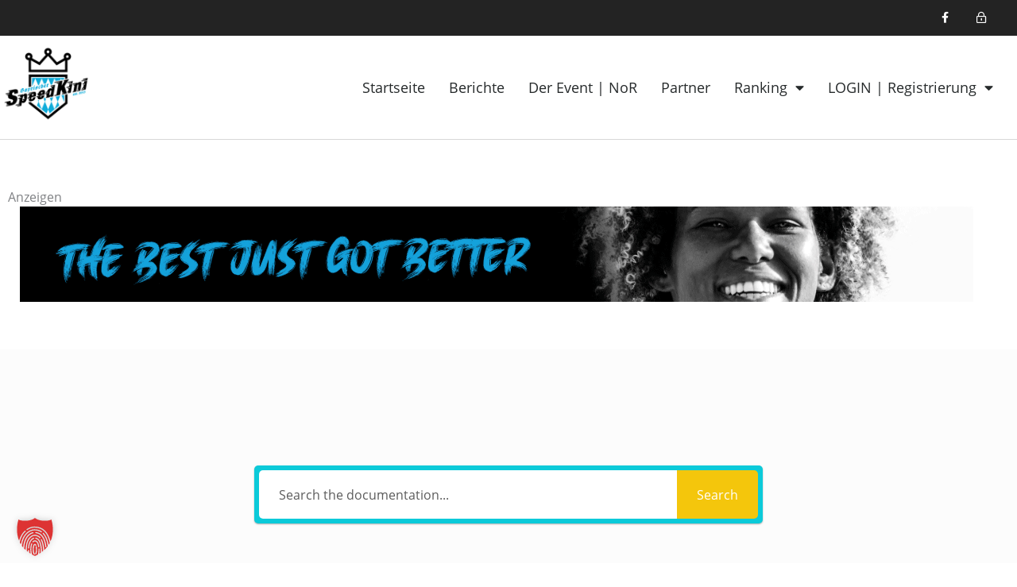

--- FILE ---
content_type: text/html; charset=UTF-8
request_url: https://www.speed-kini.de/ranglisten-archiv/overall-2021/
body_size: 52877
content:
<!DOCTYPE html>
<html lang="de">
<head>
<meta charset="UTF-8">
<meta name="viewport" content="width=device-width, initial-scale=1">
	<link rel="profile" href="https://gmpg.org/xfn/11"> 
	<meta name='robots' content='index, follow, max-image-preview:large, max-snippet:-1, max-video-preview:-1' />

	<!-- This site is optimized with the Yoast SEO plugin v26.7 - https://yoast.com/wordpress/plugins/seo/ -->
	<title>Overall 2021 - Bayrischer Speedkini</title>
	<link rel="canonical" href="https://www.speed-kini.de/ranglisten-archiv/overall-2021/" />
	<meta property="og:locale" content="de_DE" />
	<meta property="og:type" content="article" />
	<meta property="og:title" content="Overall 2021 - Bayrischer Speedkini" />
	<meta property="og:description" content="Jahresrangliste aller Teilnehmer" />
	<meta property="og:url" content="https://www.speed-kini.de/ranglisten-archiv/overall-2021/" />
	<meta property="og:site_name" content="Bayrischer Speedkini" />
	<meta property="article:modified_time" content="2022-01-08T13:15:14+00:00" />
	<meta name="twitter:card" content="summary_large_image" />
	<meta name="twitter:label1" content="Geschätzte Lesezeit" />
	<meta name="twitter:data1" content="1 Minute" />
	<script type="application/ld+json" class="yoast-schema-graph">{"@context":"https://schema.org","@graph":[{"@type":"WebPage","@id":"https://www.speed-kini.de/ranglisten-archiv/overall-2021/","url":"https://www.speed-kini.de/ranglisten-archiv/overall-2021/","name":"Overall 2021 - Bayrischer Speedkini","isPartOf":{"@id":"https://www.speed-kini.de/#website"},"datePublished":"2022-01-08T13:00:07+00:00","dateModified":"2022-01-08T13:15:14+00:00","breadcrumb":{"@id":"https://www.speed-kini.de/ranglisten-archiv/overall-2021/#breadcrumb"},"inLanguage":"de","potentialAction":[{"@type":"ReadAction","target":["https://www.speed-kini.de/ranglisten-archiv/overall-2021/"]}]},{"@type":"BreadcrumbList","@id":"https://www.speed-kini.de/ranglisten-archiv/overall-2021/#breadcrumb","itemListElement":[{"@type":"ListItem","position":1,"name":"Startseite","item":"https://www.speed-kini.de/"},{"@type":"ListItem","position":2,"name":"Ranglisten Archiv","item":"https://www.speed-kini.de/ranglisten-archiv-archive/"},{"@type":"ListItem","position":3,"name":"Overall 2021"}]},{"@type":"WebSite","@id":"https://www.speed-kini.de/#website","url":"https://www.speed-kini.de/","name":"Bayrischer Speedkini","description":"Speedchallenge für Windsurfer - Kitesurfer - Foilsurfer","publisher":{"@id":"https://www.speed-kini.de/#organization"},"potentialAction":[{"@type":"SearchAction","target":{"@type":"EntryPoint","urlTemplate":"https://www.speed-kini.de/?s={search_term_string}"},"query-input":{"@type":"PropertyValueSpecification","valueRequired":true,"valueName":"search_term_string"}}],"inLanguage":"de"},{"@type":"Organization","@id":"https://www.speed-kini.de/#organization","name":"Bayrischer Speedkini","url":"https://www.speed-kini.de/","logo":{"@type":"ImageObject","inLanguage":"de","@id":"https://www.speed-kini.de/#/schema/logo/image/","url":"https://www.speed-kini.de/wp-content/uploads/2016/02/Logo-einzeln.jpg","contentUrl":"https://www.speed-kini.de/wp-content/uploads/2016/02/Logo-einzeln.jpg","width":512,"height":512,"caption":"Bayrischer Speedkini"},"image":{"@id":"https://www.speed-kini.de/#/schema/logo/image/"}}]}</script>
	<!-- / Yoast SEO plugin. -->


<link rel='dns-prefetch' href='//www.googletagmanager.com' />
<link rel='dns-prefetch' href='//pagead2.googlesyndication.com' />
<link rel="alternate" type="application/rss+xml" title="Bayrischer Speedkini &raquo; Feed" href="https://www.speed-kini.de/feed/" />
<link rel="alternate" type="application/rss+xml" title="Bayrischer Speedkini &raquo; Kommentar-Feed" href="https://www.speed-kini.de/comments/feed/" />
<link rel="alternate" title="oEmbed (JSON)" type="application/json+oembed" href="https://www.speed-kini.de/wp-json/oembed/1.0/embed?url=https%3A%2F%2Fwww.speed-kini.de%2Franglisten-archiv%2Foverall-2021%2F" />
<link rel="alternate" title="oEmbed (XML)" type="text/xml+oembed" href="https://www.speed-kini.de/wp-json/oembed/1.0/embed?url=https%3A%2F%2Fwww.speed-kini.de%2Franglisten-archiv%2Foverall-2021%2F&#038;format=xml" />
<!-- www.speed-kini.de is managing ads with Advanced Ads 2.0.16 – https://wpadvancedads.com/ --><script id="speed-ready">
			window.advanced_ads_ready=function(e,a){a=a||"complete";var d=function(e){return"interactive"===a?"loading"!==e:"complete"===e};d(document.readyState)?e():document.addEventListener("readystatechange",(function(a){d(a.target.readyState)&&e()}),{once:"interactive"===a})},window.advanced_ads_ready_queue=window.advanced_ads_ready_queue||[];		</script>
		<style id='wp-img-auto-sizes-contain-inline-css'>
img:is([sizes=auto i],[sizes^="auto," i]){contain-intrinsic-size:3000px 1500px}
/*# sourceURL=wp-img-auto-sizes-contain-inline-css */
</style>
<link rel='stylesheet' id='wp-block-library-css' href='https://www.speed-kini.de/wp-includes/css/dist/block-library/style.min.css?ver=6.9' media='all' />
<style id='cf-frontend-style-inline-css'>
@font-face {
	font-family: 'myOpenSans';
	font-weight: 400;
	font-display: auto;
	src: url('https://www.speed-kini.de/wp-content/uploads/2021/01/OpenSans-Regular.woff2') format('woff2'),
		url('https://www.speed-kini.de/wp-content/uploads/2021/01/OpenSans-Regular.woff') format('woff'),
		url('https://www.speed-kini.de/wp-content/uploads/2021/01/OpenSans-Regular.ttf') format('truetype'),
		url('https://www.speed-kini.de/wp-content/uploads/2021/01/OpenSans-Regular.eot?#iefix') format('embedded-opentype'),
		url('https://www.speed-kini.de/wp-content/uploads/2021/01/OpenSans-Regular.svg') format('svg'),
		url('https://www.speed-kini.de/wp-content/uploads/2021/01/OpenSans-Regular.otf') format('OpenType');
}
@font-face {
	font-family: 'myLato';
	font-weight: 400;
	font-display: auto;
	src: url('https://www.speed-kini.de/wp-content/uploads/2021/01/Lato-Regular.woff2') format('woff2'),
		url('https://www.speed-kini.de/wp-content/uploads/2021/01/Lato-Regular.woff') format('woff'),
		url('https://www.speed-kini.de/wp-content/uploads/2021/01/Lato-Regular.ttf') format('truetype'),
		url('https://www.speed-kini.de/wp-content/uploads/2021/01/Lato-Regular.eot?#iefix') format('embedded-opentype'),
		url('https://www.speed-kini.de/wp-content/uploads/2021/01/Lato-Regular.svg') format('svg');
}
/*# sourceURL=cf-frontend-style-inline-css */
</style>
<link rel='stylesheet' id='astra-theme-css-css' href='https://www.speed-kini.de/wp-content/themes/astra/assets/css/minified/style.min.css?ver=4.12.0' media='all' />
<style id='astra-theme-css-inline-css'>
.ast-no-sidebar .entry-content .alignfull {margin-left: calc( -50vw + 50%);margin-right: calc( -50vw + 50%);max-width: 100vw;width: 100vw;}.ast-no-sidebar .entry-content .alignwide {margin-left: calc(-41vw + 50%);margin-right: calc(-41vw + 50%);max-width: unset;width: unset;}.ast-no-sidebar .entry-content .alignfull .alignfull,.ast-no-sidebar .entry-content .alignfull .alignwide,.ast-no-sidebar .entry-content .alignwide .alignfull,.ast-no-sidebar .entry-content .alignwide .alignwide,.ast-no-sidebar .entry-content .wp-block-column .alignfull,.ast-no-sidebar .entry-content .wp-block-column .alignwide{width: 100%;margin-left: auto;margin-right: auto;}.wp-block-gallery,.blocks-gallery-grid {margin: 0;}.wp-block-separator {max-width: 100px;}.wp-block-separator.is-style-wide,.wp-block-separator.is-style-dots {max-width: none;}.entry-content .has-2-columns .wp-block-column:first-child {padding-right: 10px;}.entry-content .has-2-columns .wp-block-column:last-child {padding-left: 10px;}@media (max-width: 782px) {.entry-content .wp-block-columns .wp-block-column {flex-basis: 100%;}.entry-content .has-2-columns .wp-block-column:first-child {padding-right: 0;}.entry-content .has-2-columns .wp-block-column:last-child {padding-left: 0;}}body .entry-content .wp-block-latest-posts {margin-left: 0;}body .entry-content .wp-block-latest-posts li {list-style: none;}.ast-no-sidebar .ast-container .entry-content .wp-block-latest-posts {margin-left: 0;}.ast-header-break-point .entry-content .alignwide {margin-left: auto;margin-right: auto;}.entry-content .blocks-gallery-item img {margin-bottom: auto;}.wp-block-pullquote {border-top: 4px solid #555d66;border-bottom: 4px solid #555d66;color: #40464d;}:root{--ast-post-nav-space:0;--ast-container-default-xlg-padding:6.67em;--ast-container-default-lg-padding:5.67em;--ast-container-default-slg-padding:4.34em;--ast-container-default-md-padding:3.34em;--ast-container-default-sm-padding:6.67em;--ast-container-default-xs-padding:2.4em;--ast-container-default-xxs-padding:1.4em;--ast-code-block-background:#EEEEEE;--ast-comment-inputs-background:#FAFAFA;--ast-normal-container-width:1200px;--ast-narrow-container-width:750px;--ast-blog-title-font-weight:normal;--ast-blog-meta-weight:inherit;--ast-global-color-primary:var(--ast-global-color-5);--ast-global-color-secondary:var(--ast-global-color-4);--ast-global-color-alternate-background:var(--ast-global-color-7);--ast-global-color-subtle-background:var(--ast-global-color-6);--ast-bg-style-guide:var( --ast-global-color-secondary,--ast-global-color-5 );--ast-shadow-style-guide:0px 0px 4px 0 #00000057;--ast-global-dark-bg-style:#fff;--ast-global-dark-lfs:#fbfbfb;--ast-widget-bg-color:#fafafa;--ast-wc-container-head-bg-color:#fbfbfb;--ast-title-layout-bg:#eeeeee;--ast-search-border-color:#e7e7e7;--ast-lifter-hover-bg:#e6e6e6;--ast-gallery-block-color:#000;--srfm-color-input-label:var(--ast-global-color-2);}html{font-size:100%;}a,.page-title{color:#02b3e7;}a:hover,a:focus{color:var(--ast-global-color-1);}body,button,input,select,textarea,.ast-button,.ast-custom-button{font-family:myOpenSans,Helvetica,Arial,sans-serif;font-weight:400;font-size:16px;font-size:1rem;line-height:var(--ast-body-line-height,1.5em);}blockquote{color:var(--ast-global-color-3);}p,.entry-content p{margin-bottom:0.5em;}h1,h2,h3,h4,h5,h6,.entry-content :where(h1,h2,h3,h4,h5,h6),.site-title,.site-title a{font-family:myLato,Helvetica,Arial,sans-serif;font-weight:400;}.ast-site-identity .site-title a{color:var(--ast-global-color-2);}.site-title{font-size:35px;font-size:2.1875rem;display:none;}.site-header .site-description{font-size:15px;font-size:0.9375rem;display:none;}.entry-title{font-size:26px;font-size:1.625rem;}.archive .ast-article-post .ast-article-inner,.blog .ast-article-post .ast-article-inner,.archive .ast-article-post .ast-article-inner:hover,.blog .ast-article-post .ast-article-inner:hover{overflow:hidden;}h1,.entry-content :where(h1){font-size:36px;font-size:2.25rem;font-weight:400;font-family:myLato,Helvetica,Arial,sans-serif;line-height:1.4em;}h2,.entry-content :where(h2){font-size:32px;font-size:2rem;font-family:myLato,Helvetica,Arial,sans-serif;line-height:1.3em;}h3,.entry-content :where(h3){font-size:26px;font-size:1.625rem;font-family:myLato,Helvetica,Arial,sans-serif;line-height:1.3em;}h4,.entry-content :where(h4){font-size:24px;font-size:1.5rem;line-height:1.2em;font-family:myLato,Helvetica,Arial,sans-serif;}h5,.entry-content :where(h5){font-size:20px;font-size:1.25rem;line-height:1.2em;font-family:myLato,Helvetica,Arial,sans-serif;}h6,.entry-content :where(h6){font-size:16px;font-size:1rem;line-height:1.25em;font-family:myLato,Helvetica,Arial,sans-serif;}::selection{background-color:#02b3e7;color:#000000;}body,h1,h2,h3,h4,h5,h6,.entry-title a,.entry-content :where(h1,h2,h3,h4,h5,h6){color:var(--ast-global-color-3);}.tagcloud a:hover,.tagcloud a:focus,.tagcloud a.current-item{color:#000000;border-color:#02b3e7;background-color:#02b3e7;}input:focus,input[type="text"]:focus,input[type="email"]:focus,input[type="url"]:focus,input[type="password"]:focus,input[type="reset"]:focus,input[type="search"]:focus,textarea:focus{border-color:#02b3e7;}input[type="radio"]:checked,input[type=reset],input[type="checkbox"]:checked,input[type="checkbox"]:hover:checked,input[type="checkbox"]:focus:checked,input[type=range]::-webkit-slider-thumb{border-color:#02b3e7;background-color:#02b3e7;box-shadow:none;}.site-footer a:hover + .post-count,.site-footer a:focus + .post-count{background:#02b3e7;border-color:#02b3e7;}.single .nav-links .nav-previous,.single .nav-links .nav-next{color:#02b3e7;}.entry-meta,.entry-meta *{line-height:1.45;color:#02b3e7;}.entry-meta a:not(.ast-button):hover,.entry-meta a:not(.ast-button):hover *,.entry-meta a:not(.ast-button):focus,.entry-meta a:not(.ast-button):focus *,.page-links > .page-link,.page-links .page-link:hover,.post-navigation a:hover{color:var(--ast-global-color-1);}#cat option,.secondary .calendar_wrap thead a,.secondary .calendar_wrap thead a:visited{color:#02b3e7;}.secondary .calendar_wrap #today,.ast-progress-val span{background:#02b3e7;}.secondary a:hover + .post-count,.secondary a:focus + .post-count{background:#02b3e7;border-color:#02b3e7;}.calendar_wrap #today > a{color:#000000;}.page-links .page-link,.single .post-navigation a{color:#02b3e7;}.ast-search-menu-icon .search-form button.search-submit{padding:0 4px;}.ast-search-menu-icon form.search-form{padding-right:0;}.ast-header-search .ast-search-menu-icon.ast-dropdown-active .search-form,.ast-header-search .ast-search-menu-icon.ast-dropdown-active .search-field:focus{transition:all 0.2s;}.search-form input.search-field:focus{outline:none;}.widget-title,.widget .wp-block-heading{font-size:22px;font-size:1.375rem;color:var(--ast-global-color-3);}.single .ast-author-details .author-title{color:var(--ast-global-color-1);}#secondary,#secondary button,#secondary input,#secondary select,#secondary textarea{font-size:16px;font-size:1rem;}.ast-search-menu-icon.slide-search a:focus-visible:focus-visible,.astra-search-icon:focus-visible,#close:focus-visible,a:focus-visible,.ast-menu-toggle:focus-visible,.site .skip-link:focus-visible,.wp-block-loginout input:focus-visible,.wp-block-search.wp-block-search__button-inside .wp-block-search__inside-wrapper,.ast-header-navigation-arrow:focus-visible,.ast-orders-table__row .ast-orders-table__cell:focus-visible,a#ast-apply-coupon:focus-visible,#ast-apply-coupon:focus-visible,#close:focus-visible,.button.search-submit:focus-visible,#search_submit:focus,.normal-search:focus-visible,.ast-header-account-wrap:focus-visible,.astra-cart-drawer-close:focus,.ast-single-variation:focus,.ast-button:focus,.ast-builder-button-wrap:has(.ast-custom-button-link:focus),.ast-builder-button-wrap .ast-custom-button-link:focus{outline-style:dotted;outline-color:inherit;outline-width:thin;}input:focus,input[type="text"]:focus,input[type="email"]:focus,input[type="url"]:focus,input[type="password"]:focus,input[type="reset"]:focus,input[type="search"]:focus,input[type="number"]:focus,textarea:focus,.wp-block-search__input:focus,[data-section="section-header-mobile-trigger"] .ast-button-wrap .ast-mobile-menu-trigger-minimal:focus,.ast-mobile-popup-drawer.active .menu-toggle-close:focus,#ast-scroll-top:focus,#coupon_code:focus,#ast-coupon-code:focus{border-style:dotted;border-color:inherit;border-width:thin;}input{outline:none;}.main-header-menu .menu-link,.ast-header-custom-item a{color:var(--ast-global-color-3);}.main-header-menu .menu-item:hover > .menu-link,.main-header-menu .menu-item:hover > .ast-menu-toggle,.main-header-menu .ast-masthead-custom-menu-items a:hover,.main-header-menu .menu-item.focus > .menu-link,.main-header-menu .menu-item.focus > .ast-menu-toggle,.main-header-menu .current-menu-item > .menu-link,.main-header-menu .current-menu-ancestor > .menu-link,.main-header-menu .current-menu-item > .ast-menu-toggle,.main-header-menu .current-menu-ancestor > .ast-menu-toggle{color:#02b3e7;}.header-main-layout-3 .ast-main-header-bar-alignment{margin-right:auto;}.header-main-layout-2 .site-header-section-left .ast-site-identity{text-align:left;}.ast-logo-title-inline .site-logo-img{padding-right:1em;}.site-logo-img img{ transition:all 0.2s linear;}body .ast-oembed-container > *{position:absolute;top:0;width:100%;height:100%;left:0;}body .wp-block-embed-pocket-casts .ast-oembed-container *{position:unset;}.ast-header-break-point .ast-mobile-menu-buttons-minimal.menu-toggle{background:transparent;color:#02b3e7;}.ast-header-break-point .ast-mobile-menu-buttons-outline.menu-toggle{background:transparent;border:1px solid #02b3e7;color:#02b3e7;}.ast-header-break-point .ast-mobile-menu-buttons-fill.menu-toggle{background:#02b3e7;}.ast-single-post-featured-section + article {margin-top: 2em;}.site-content .ast-single-post-featured-section img {width: 100%;overflow: hidden;object-fit: cover;}.site > .ast-single-related-posts-container {margin-top: 0;}@media (min-width: 1026px) {.ast-desktop .ast-container--narrow {max-width: var(--ast-narrow-container-width);margin: 0 auto;}}#secondary {margin: 4em 0 2.5em;word-break: break-word;line-height: 2;}#secondary li {margin-bottom: 0.25em;}#secondary li:last-child {margin-bottom: 0;}@media (max-width: 768px) {.js_active .ast-plain-container.ast-single-post #secondary {margin-top: 1.5em;}}.ast-separate-container.ast-two-container #secondary .widget {background-color: #fff;padding: 2em;margin-bottom: 2em;}@media (min-width: 993px) {.ast-left-sidebar #secondary {padding-right: 60px;}.ast-right-sidebar #secondary {padding-left: 60px;}}@media (max-width: 993px) {.ast-right-sidebar #secondary {padding-left: 30px;}.ast-left-sidebar #secondary {padding-right: 30px;}}.footer-adv .footer-adv-overlay{border-top-style:solid;border-top-color:#7a7a7a;}@media( max-width: 420px ) {.single .nav-links .nav-previous,.single .nav-links .nav-next {width: 100%;text-align: center;}}.wp-block-buttons.aligncenter{justify-content:center;}@media (min-width:1200px){.wp-block-group .has-background{padding:20px;}}@media (min-width:1200px){.wp-block-cover-image.alignwide .wp-block-cover__inner-container,.wp-block-cover.alignwide .wp-block-cover__inner-container,.wp-block-cover-image.alignfull .wp-block-cover__inner-container,.wp-block-cover.alignfull .wp-block-cover__inner-container{width:100%;}}.wp-block-image.aligncenter{margin-left:auto;margin-right:auto;}.wp-block-table.aligncenter{margin-left:auto;margin-right:auto;}.wp-block-buttons .wp-block-button.is-style-outline .wp-block-button__link.wp-element-button,.ast-outline-button,.wp-block-uagb-buttons-child .uagb-buttons-repeater.ast-outline-button{border-top-width:2px;border-right-width:2px;border-bottom-width:2px;border-left-width:2px;font-family:inherit;font-weight:inherit;line-height:1em;}.wp-block-button .wp-block-button__link.wp-element-button.is-style-outline:not(.has-background),.wp-block-button.is-style-outline>.wp-block-button__link.wp-element-button:not(.has-background),.ast-outline-button{background-color:transparent;}.entry-content[data-ast-blocks-layout] > figure{margin-bottom:1em;}.elementor-widget-container .elementor-loop-container .e-loop-item[data-elementor-type="loop-item"]{width:100%;}@media (max-width:1025px){.ast-left-sidebar #content > .ast-container{display:flex;flex-direction:column-reverse;width:100%;}.ast-separate-container .ast-article-post,.ast-separate-container .ast-article-single{padding:1.5em 2.14em;}.ast-author-box img.avatar{margin:20px 0 0 0;}}@media (max-width:1025px){#secondary.secondary{padding-top:0;}.ast-separate-container.ast-right-sidebar #secondary{padding-left:1em;padding-right:1em;}.ast-separate-container.ast-two-container #secondary{padding-left:0;padding-right:0;}.ast-page-builder-template .entry-header #secondary,.ast-page-builder-template #secondary{margin-top:1.5em;}}@media (max-width:1025px){.ast-right-sidebar #primary{padding-right:0;}.ast-page-builder-template.ast-left-sidebar #secondary,.ast-page-builder-template.ast-right-sidebar #secondary{padding-right:20px;padding-left:20px;}.ast-right-sidebar #secondary,.ast-left-sidebar #primary{padding-left:0;}.ast-left-sidebar #secondary{padding-right:0;}}@media (min-width:1026px){.ast-separate-container.ast-right-sidebar #primary,.ast-separate-container.ast-left-sidebar #primary{border:0;}.search-no-results.ast-separate-container #primary{margin-bottom:4em;}}@media (min-width:1026px){.ast-right-sidebar #primary{border-right:1px solid var(--ast-border-color);}.ast-left-sidebar #primary{border-left:1px solid var(--ast-border-color);}.ast-right-sidebar #secondary{border-left:1px solid var(--ast-border-color);margin-left:-1px;}.ast-left-sidebar #secondary{border-right:1px solid var(--ast-border-color);margin-right:-1px;}.ast-separate-container.ast-two-container.ast-right-sidebar #secondary{padding-left:30px;padding-right:0;}.ast-separate-container.ast-two-container.ast-left-sidebar #secondary{padding-right:30px;padding-left:0;}.ast-separate-container.ast-right-sidebar #secondary,.ast-separate-container.ast-left-sidebar #secondary{border:0;margin-left:auto;margin-right:auto;}.ast-separate-container.ast-two-container #secondary .widget:last-child{margin-bottom:0;}}.elementor-widget-button .elementor-button{border-style:solid;text-decoration:none;border-top-width:0;border-right-width:0;border-left-width:0;border-bottom-width:0;}body .elementor-button.elementor-size-sm,body .elementor-button.elementor-size-xs,body .elementor-button.elementor-size-md,body .elementor-button.elementor-size-lg,body .elementor-button.elementor-size-xl,body .elementor-button{padding-top:10px;padding-right:40px;padding-bottom:10px;padding-left:40px;}.elementor-widget-button .elementor-button{border-color:#02b3e7;background-color:#02b3e7;}.elementor-widget-button .elementor-button:hover,.elementor-widget-button .elementor-button:focus{color:#ffffff;background-color:var(--ast-global-color-1);border-color:var(--ast-global-color-1);}.wp-block-button .wp-block-button__link ,.elementor-widget-button .elementor-button,.elementor-widget-button .elementor-button:visited{color:#000000;}.elementor-widget-button .elementor-button{line-height:1em;}.wp-block-button .wp-block-button__link:hover,.wp-block-button .wp-block-button__link:focus{color:#ffffff;background-color:var(--ast-global-color-1);border-color:var(--ast-global-color-1);}.elementor-widget-heading h1.elementor-heading-title{line-height:1.4em;}.elementor-widget-heading h2.elementor-heading-title{line-height:1.3em;}.elementor-widget-heading h3.elementor-heading-title{line-height:1.3em;}.elementor-widget-heading h4.elementor-heading-title{line-height:1.2em;}.elementor-widget-heading h5.elementor-heading-title{line-height:1.2em;}.elementor-widget-heading h6.elementor-heading-title{line-height:1.25em;}.wp-block-button .wp-block-button__link{border-top-width:0;border-right-width:0;border-left-width:0;border-bottom-width:0;border-color:#02b3e7;background-color:#02b3e7;color:#000000;font-family:inherit;font-weight:inherit;line-height:1em;padding-top:10px;padding-right:40px;padding-bottom:10px;padding-left:40px;}.menu-toggle,button,.ast-button,.ast-custom-button,.button,input#submit,input[type="button"],input[type="submit"],input[type="reset"],body .wp-block-file .wp-block-file__button{border-style:solid;border-top-width:0;border-right-width:0;border-left-width:0;border-bottom-width:0;color:#000000;border-color:#02b3e7;background-color:#02b3e7;padding-top:10px;padding-right:40px;padding-bottom:10px;padding-left:40px;font-family:inherit;font-weight:inherit;line-height:1em;}button:focus,.menu-toggle:hover,button:hover,.ast-button:hover,.ast-custom-button:hover .button:hover,.ast-custom-button:hover ,input[type=reset]:hover,input[type=reset]:focus,input#submit:hover,input#submit:focus,input[type="button"]:hover,input[type="button"]:focus,input[type="submit"]:hover,input[type="submit"]:focus,body .wp-block-file .wp-block-file__button:hover,body .wp-block-file .wp-block-file__button:focus{color:#ffffff;background-color:var(--ast-global-color-1);border-color:var(--ast-global-color-1);}@media (max-width:1025px){.ast-mobile-header-stack .main-header-bar .ast-search-menu-icon{display:inline-block;}.ast-header-break-point.ast-header-custom-item-outside .ast-mobile-header-stack .main-header-bar .ast-search-icon{margin:0;}.ast-comment-avatar-wrap img{max-width:2.5em;}.ast-comment-meta{padding:0 1.8888em 1.3333em;}.ast-separate-container .ast-comment-list li.depth-1{padding:1.5em 2.14em;}.ast-separate-container .comment-respond{padding:2em 2.14em;}}@media (min-width:768px){.ast-container{max-width:100%;}}@media (max-width:768px){.ast-separate-container .ast-article-post,.ast-separate-container .ast-article-single,.ast-separate-container .comments-title,.ast-separate-container .ast-archive-description{padding:1.5em 1em;}.ast-separate-container #content .ast-container{padding-left:0.54em;padding-right:0.54em;}.ast-separate-container .ast-comment-list .bypostauthor{padding:.5em;}.ast-search-menu-icon.ast-dropdown-active .search-field{width:170px;}.ast-separate-container #secondary{padding-top:0;}.ast-separate-container.ast-two-container #secondary .widget{margin-bottom:1.5em;padding-left:1em;padding-right:1em;}.site-branding img,.site-header .site-logo-img .custom-logo-link img{max-width:100%;}} #ast-mobile-header .ast-site-header-cart-li a{pointer-events:none;}.entry-content > .wp-block-group,.entry-content > .wp-block-media-text,.entry-content > .wp-block-cover,.entry-content > .wp-block-columns{max-width:58em;width:calc(100% - 4em);margin-left:auto;margin-right:auto;}.entry-content [class*="__inner-container"] > .alignfull{max-width:100%;margin-left:0;margin-right:0;}.entry-content [class*="__inner-container"] > *:not(.alignwide):not(.alignfull):not(.alignleft):not(.alignright){margin-left:auto;margin-right:auto;}.entry-content [class*="__inner-container"] > *:not(.alignwide):not(p):not(.alignfull):not(.alignleft):not(.alignright):not(.is-style-wide):not(iframe){max-width:50rem;width:100%;}@media (min-width:1025px){.entry-content > .wp-block-group.alignwide.has-background,.entry-content > .wp-block-group.alignfull.has-background,.entry-content > .wp-block-cover.alignwide,.entry-content > .wp-block-cover.alignfull,.entry-content > .wp-block-columns.has-background.alignwide,.entry-content > .wp-block-columns.has-background.alignfull{margin-top:0;margin-bottom:0;padding:6em 4em;}.entry-content > .wp-block-columns.has-background{margin-bottom:0;}}@media (min-width:1200px){.entry-content .alignfull p{max-width:1200px;}.entry-content .alignfull{max-width:100%;width:100%;}.ast-page-builder-template .entry-content .alignwide,.entry-content [class*="__inner-container"] > .alignwide{max-width:1200px;margin-left:0;margin-right:0;}.entry-content .alignfull [class*="__inner-container"] > .alignwide{max-width:80rem;}}@media (min-width:769px){.site-main .entry-content > .alignwide{margin:0 auto;}.wp-block-group.has-background,.entry-content > .wp-block-cover,.entry-content > .wp-block-columns.has-background{padding:4em;margin-top:0;margin-bottom:0;}.entry-content .wp-block-media-text.alignfull .wp-block-media-text__content,.entry-content .wp-block-media-text.has-background .wp-block-media-text__content{padding:0 8%;}}@media (max-width:1025px){.site-title{display:none;}.site-header .site-description{display:none;}h1,.entry-content :where(h1){font-size:30px;}h2,.entry-content :where(h2){font-size:25px;}h3,.entry-content :where(h3){font-size:20px;}}@media (max-width:768px){.site-title{display:none;}.site-header .site-description{display:none;}h1,.entry-content :where(h1){font-size:30px;}h2,.entry-content :where(h2){font-size:25px;}h3,.entry-content :where(h3){font-size:20px;}}@media (max-width:1025px){html{font-size:91.2%;}}@media (max-width:768px){html{font-size:91.2%;}}@media (min-width:1026px){.ast-container{max-width:1240px;}}@font-face {font-family: "Astra";src: url(https://www.speed-kini.de/wp-content/themes/astra/assets/fonts/astra.woff) format("woff"),url(https://www.speed-kini.de/wp-content/themes/astra/assets/fonts/astra.ttf) format("truetype"),url(https://www.speed-kini.de/wp-content/themes/astra/assets/fonts/astra.svg#astra) format("svg");font-weight: normal;font-style: normal;font-display: fallback;}@media (max-width:921px) {.main-header-bar .main-header-bar-navigation{display:none;}}.ast-desktop .main-header-menu.submenu-with-border .sub-menu,.ast-desktop .main-header-menu.submenu-with-border .astra-full-megamenu-wrapper{border-color:#02b3e7;}.ast-desktop .main-header-menu.submenu-with-border .sub-menu{border-top-width:2px;border-style:solid;}.ast-desktop .main-header-menu.submenu-with-border .sub-menu .sub-menu{top:-2px;}.ast-desktop .main-header-menu.submenu-with-border .sub-menu .menu-link,.ast-desktop .main-header-menu.submenu-with-border .children .menu-link{border-bottom-width:0px;border-style:solid;border-color:#eaeaea;}@media (min-width:1026px){.main-header-menu .sub-menu .menu-item.ast-left-align-sub-menu:hover > .sub-menu,.main-header-menu .sub-menu .menu-item.ast-left-align-sub-menu.focus > .sub-menu{margin-left:-0px;}}.site .comments-area{padding-bottom:3em;}.ast-header-break-point.ast-header-custom-item-inside .main-header-bar .main-header-bar-navigation .ast-search-icon {display: none;}.ast-header-break-point.ast-header-custom-item-inside .main-header-bar .ast-search-menu-icon .search-form {padding: 0;display: block;overflow: hidden;}.ast-header-break-point .ast-header-custom-item .widget:last-child {margin-bottom: 1em;}.ast-header-custom-item .widget {margin: 0.5em;display: inline-block;vertical-align: middle;}.ast-header-custom-item .widget p {margin-bottom: 0;}.ast-header-custom-item .widget li {width: auto;}.ast-header-custom-item-inside .button-custom-menu-item .menu-link {display: none;}.ast-header-custom-item-inside.ast-header-break-point .button-custom-menu-item .ast-custom-button-link {display: none;}.ast-header-custom-item-inside.ast-header-break-point .button-custom-menu-item .menu-link {display: block;}.ast-header-break-point.ast-header-custom-item-outside .main-header-bar .ast-search-icon {margin-right: 1em;}.ast-header-break-point.ast-header-custom-item-inside .main-header-bar .ast-search-menu-icon .search-field,.ast-header-break-point.ast-header-custom-item-inside .main-header-bar .ast-search-menu-icon.ast-inline-search .search-field {width: 100%;padding-right: 5.5em;}.ast-header-break-point.ast-header-custom-item-inside .main-header-bar .ast-search-menu-icon .search-submit {display: block;position: absolute;height: 100%;top: 0;right: 0;padding: 0 1em;border-radius: 0;}.ast-header-break-point .ast-header-custom-item .ast-masthead-custom-menu-items {padding-left: 20px;padding-right: 20px;margin-bottom: 1em;margin-top: 1em;}.ast-header-custom-item-inside.ast-header-break-point .button-custom-menu-item {padding-left: 0;padding-right: 0;margin-top: 0;margin-bottom: 0;}.astra-icon-down_arrow::after {content: "\e900";font-family: Astra;}.astra-icon-close::after {content: "\e5cd";font-family: Astra;}.astra-icon-drag_handle::after {content: "\e25d";font-family: Astra;}.astra-icon-format_align_justify::after {content: "\e235";font-family: Astra;}.astra-icon-menu::after {content: "\e5d2";font-family: Astra;}.astra-icon-reorder::after {content: "\e8fe";font-family: Astra;}.astra-icon-search::after {content: "\e8b6";font-family: Astra;}.astra-icon-zoom_in::after {content: "\e56b";font-family: Astra;}.astra-icon-check-circle::after {content: "\e901";font-family: Astra;}.astra-icon-shopping-cart::after {content: "\f07a";font-family: Astra;}.astra-icon-shopping-bag::after {content: "\f290";font-family: Astra;}.astra-icon-shopping-basket::after {content: "\f291";font-family: Astra;}.astra-icon-circle-o::after {content: "\e903";font-family: Astra;}.astra-icon-certificate::after {content: "\e902";font-family: Astra;}.wp-block-file {display: flex;align-items: center;flex-wrap: wrap;justify-content: space-between;}.wp-block-pullquote {border: none;}.wp-block-pullquote blockquote::before {content: "\201D";font-family: "Helvetica",sans-serif;display: flex;transform: rotate( 180deg );font-size: 6rem;font-style: normal;line-height: 1;font-weight: bold;align-items: center;justify-content: center;}.has-text-align-right > blockquote::before {justify-content: flex-start;}.has-text-align-left > blockquote::before {justify-content: flex-end;}figure.wp-block-pullquote.is-style-solid-color blockquote {max-width: 100%;text-align: inherit;}blockquote {padding: 0 1.2em 1.2em;}.wp-block-button__link {border: 2px solid currentColor;}body .wp-block-file .wp-block-file__button {text-decoration: none;}ul.wp-block-categories-list.wp-block-categories,ul.wp-block-archives-list.wp-block-archives {list-style-type: none;}ul,ol {margin-left: 20px;}figure.alignright figcaption {text-align: right;}:root .has-ast-global-color-0-color{color:var(--ast-global-color-0);}:root .has-ast-global-color-0-background-color{background-color:var(--ast-global-color-0);}:root .wp-block-button .has-ast-global-color-0-color{color:var(--ast-global-color-0);}:root .wp-block-button .has-ast-global-color-0-background-color{background-color:var(--ast-global-color-0);}:root .has-ast-global-color-1-color{color:var(--ast-global-color-1);}:root .has-ast-global-color-1-background-color{background-color:var(--ast-global-color-1);}:root .wp-block-button .has-ast-global-color-1-color{color:var(--ast-global-color-1);}:root .wp-block-button .has-ast-global-color-1-background-color{background-color:var(--ast-global-color-1);}:root .has-ast-global-color-2-color{color:var(--ast-global-color-2);}:root .has-ast-global-color-2-background-color{background-color:var(--ast-global-color-2);}:root .wp-block-button .has-ast-global-color-2-color{color:var(--ast-global-color-2);}:root .wp-block-button .has-ast-global-color-2-background-color{background-color:var(--ast-global-color-2);}:root .has-ast-global-color-3-color{color:var(--ast-global-color-3);}:root .has-ast-global-color-3-background-color{background-color:var(--ast-global-color-3);}:root .wp-block-button .has-ast-global-color-3-color{color:var(--ast-global-color-3);}:root .wp-block-button .has-ast-global-color-3-background-color{background-color:var(--ast-global-color-3);}:root .has-ast-global-color-4-color{color:var(--ast-global-color-4);}:root .has-ast-global-color-4-background-color{background-color:var(--ast-global-color-4);}:root .wp-block-button .has-ast-global-color-4-color{color:var(--ast-global-color-4);}:root .wp-block-button .has-ast-global-color-4-background-color{background-color:var(--ast-global-color-4);}:root .has-ast-global-color-5-color{color:var(--ast-global-color-5);}:root .has-ast-global-color-5-background-color{background-color:var(--ast-global-color-5);}:root .wp-block-button .has-ast-global-color-5-color{color:var(--ast-global-color-5);}:root .wp-block-button .has-ast-global-color-5-background-color{background-color:var(--ast-global-color-5);}:root .has-ast-global-color-6-color{color:var(--ast-global-color-6);}:root .has-ast-global-color-6-background-color{background-color:var(--ast-global-color-6);}:root .wp-block-button .has-ast-global-color-6-color{color:var(--ast-global-color-6);}:root .wp-block-button .has-ast-global-color-6-background-color{background-color:var(--ast-global-color-6);}:root .has-ast-global-color-7-color{color:var(--ast-global-color-7);}:root .has-ast-global-color-7-background-color{background-color:var(--ast-global-color-7);}:root .wp-block-button .has-ast-global-color-7-color{color:var(--ast-global-color-7);}:root .wp-block-button .has-ast-global-color-7-background-color{background-color:var(--ast-global-color-7);}:root .has-ast-global-color-8-color{color:var(--ast-global-color-8);}:root .has-ast-global-color-8-background-color{background-color:var(--ast-global-color-8);}:root .wp-block-button .has-ast-global-color-8-color{color:var(--ast-global-color-8);}:root .wp-block-button .has-ast-global-color-8-background-color{background-color:var(--ast-global-color-8);}:root{--ast-global-color-0:#0170B9;--ast-global-color-1:#3a3a3a;--ast-global-color-2:#3a3a3a;--ast-global-color-3:#4B4F58;--ast-global-color-4:#F5F5F5;--ast-global-color-5:#FFFFFF;--ast-global-color-6:#E5E5E5;--ast-global-color-7:#424242;--ast-global-color-8:#000000;}:root {--ast-border-color : #dddddd;}.ast-single-entry-banner {-js-display: flex;display: flex;flex-direction: column;justify-content: center;text-align: center;position: relative;background: var(--ast-title-layout-bg);}.ast-single-entry-banner[data-banner-layout="layout-1"] {max-width: 1200px;background: inherit;padding: 20px 0;}.ast-single-entry-banner[data-banner-width-type="custom"] {margin: 0 auto;width: 100%;}.ast-single-entry-banner + .site-content .entry-header {margin-bottom: 0;}.site .ast-author-avatar {--ast-author-avatar-size: ;}a.ast-underline-text {text-decoration: underline;}.ast-container > .ast-terms-link {position: relative;display: block;}a.ast-button.ast-badge-tax {padding: 4px 8px;border-radius: 3px;font-size: inherit;}header.entry-header{text-align:left;}header.entry-header > *:not(:last-child){margin-bottom:10px;}@media (max-width:1025px){header.entry-header{text-align:left;}}@media (max-width:768px){header.entry-header{text-align:left;}}.ast-archive-entry-banner {-js-display: flex;display: flex;flex-direction: column;justify-content: center;text-align: center;position: relative;background: var(--ast-title-layout-bg);}.ast-archive-entry-banner[data-banner-width-type="custom"] {margin: 0 auto;width: 100%;}.ast-archive-entry-banner[data-banner-layout="layout-1"] {background: inherit;padding: 20px 0;text-align: left;}body.archive .ast-archive-description{max-width:1200px;width:100%;text-align:left;padding-top:3em;padding-right:3em;padding-bottom:3em;padding-left:3em;}body.archive .ast-archive-description .ast-archive-title,body.archive .ast-archive-description .ast-archive-title *{font-size:40px;font-size:2.5rem;text-transform:capitalize;}body.archive .ast-archive-description > *:not(:last-child){margin-bottom:10px;}@media (max-width:1025px){body.archive .ast-archive-description{text-align:left;}}@media (max-width:768px){body.archive .ast-archive-description{text-align:left;}}.ast-breadcrumbs .trail-browse,.ast-breadcrumbs .trail-items,.ast-breadcrumbs .trail-items li{display:inline-block;margin:0;padding:0;border:none;background:inherit;text-indent:0;text-decoration:none;}.ast-breadcrumbs .trail-browse{font-size:inherit;font-style:inherit;font-weight:inherit;color:inherit;}.ast-breadcrumbs .trail-items{list-style:none;}.trail-items li::after{padding:0 0.3em;content:"\00bb";}.trail-items li:last-of-type::after{display:none;}h1,h2,h3,h4,h5,h6,.entry-content :where(h1,h2,h3,h4,h5,h6){color:var(--ast-global-color-2);}.elementor-posts-container [CLASS*="ast-width-"]{width:100%;}.elementor-template-full-width .ast-container{display:block;}.elementor-screen-only,.screen-reader-text,.screen-reader-text span,.ui-helper-hidden-accessible{top:0 !important;}@media (max-width:768px){.elementor-element .elementor-wc-products .woocommerce[class*="columns-"] ul.products li.product{width:auto;margin:0;}.elementor-element .woocommerce .woocommerce-result-count{float:none;}}.ast-header-break-point .main-header-bar{border-bottom-width:1px;}@media (min-width:1026px){.main-header-bar{border-bottom-width:1px;}}@media (min-width:1026px){#primary{width:77%;}#secondary{width:23%;}}.main-header-menu .menu-item,#astra-footer-menu .menu-item,.main-header-bar .ast-masthead-custom-menu-items{-js-display:flex;display:flex;-webkit-box-pack:center;-webkit-justify-content:center;-moz-box-pack:center;-ms-flex-pack:center;justify-content:center;-webkit-box-orient:vertical;-webkit-box-direction:normal;-webkit-flex-direction:column;-moz-box-orient:vertical;-moz-box-direction:normal;-ms-flex-direction:column;flex-direction:column;}.main-header-menu > .menu-item > .menu-link,#astra-footer-menu > .menu-item > .menu-link{height:100%;-webkit-box-align:center;-webkit-align-items:center;-moz-box-align:center;-ms-flex-align:center;align-items:center;-js-display:flex;display:flex;}.ast-primary-menu-disabled .main-header-bar .ast-masthead-custom-menu-items{flex:unset;}.main-header-menu .sub-menu .menu-item.menu-item-has-children > .menu-link:after{position:absolute;right:1em;top:50%;transform:translate(0,-50%) rotate(270deg);}.ast-header-break-point .main-header-bar .main-header-bar-navigation .page_item_has_children > .ast-menu-toggle::before,.ast-header-break-point .main-header-bar .main-header-bar-navigation .menu-item-has-children > .ast-menu-toggle::before,.ast-mobile-popup-drawer .main-header-bar-navigation .menu-item-has-children>.ast-menu-toggle::before,.ast-header-break-point .ast-mobile-header-wrap .main-header-bar-navigation .menu-item-has-children > .ast-menu-toggle::before{font-weight:bold;content:"\e900";font-family:Astra;text-decoration:inherit;display:inline-block;}.ast-header-break-point .main-navigation ul.sub-menu .menu-item .menu-link:before{content:"\e900";font-family:Astra;font-size:.65em;text-decoration:inherit;display:inline-block;transform:translate(0,-2px) rotateZ(270deg);margin-right:5px;}.widget_search .search-form:after{font-family:Astra;font-size:1.2em;font-weight:normal;content:"\e8b6";position:absolute;top:50%;right:15px;transform:translate(0,-50%);}.astra-search-icon::before{content:"\e8b6";font-family:Astra;font-style:normal;font-weight:normal;text-decoration:inherit;text-align:center;-webkit-font-smoothing:antialiased;-moz-osx-font-smoothing:grayscale;z-index:3;}.main-header-bar .main-header-bar-navigation .page_item_has_children > a:after,.main-header-bar .main-header-bar-navigation .menu-item-has-children > a:after,.menu-item-has-children .ast-header-navigation-arrow:after{content:"\e900";display:inline-block;font-family:Astra;font-size:.6rem;font-weight:bold;text-rendering:auto;-webkit-font-smoothing:antialiased;-moz-osx-font-smoothing:grayscale;margin-left:10px;line-height:normal;}.menu-item-has-children .sub-menu .ast-header-navigation-arrow:after{margin-left:0;}.ast-mobile-popup-drawer .main-header-bar-navigation .ast-submenu-expanded>.ast-menu-toggle::before{transform:rotateX(180deg);}.ast-header-break-point .main-header-bar-navigation .menu-item-has-children > .menu-link:after{display:none;}@media (min-width:1026px){.ast-builder-menu .main-navigation > ul > li:last-child a{margin-right:0;}}.ast-separate-container .ast-article-inner{background-color:#ffffff;background-image:none;}@media (max-width:1025px){.ast-separate-container .ast-article-inner{background-color:#ffffff;background-image:none;}}@media (max-width:768px){.ast-separate-container .ast-article-inner{background-color:#ffffff;background-image:none;}}.ast-separate-container .ast-article-single:not(.ast-related-post),.ast-separate-container .error-404,.ast-separate-container .no-results,.single.ast-separate-container.ast-author-meta,.ast-separate-container .related-posts-title-wrapper,.ast-separate-container .comments-count-wrapper,.ast-box-layout.ast-plain-container .site-content,.ast-padded-layout.ast-plain-container .site-content,.ast-separate-container .ast-archive-description,.ast-separate-container .comments-area .comment-respond,.ast-separate-container .comments-area .ast-comment-list li,.ast-separate-container .comments-area .comments-title{background-color:#ffffff;background-image:none;}@media (max-width:1025px){.ast-separate-container .ast-article-single:not(.ast-related-post),.ast-separate-container .error-404,.ast-separate-container .no-results,.single.ast-separate-container.ast-author-meta,.ast-separate-container .related-posts-title-wrapper,.ast-separate-container .comments-count-wrapper,.ast-box-layout.ast-plain-container .site-content,.ast-padded-layout.ast-plain-container .site-content,.ast-separate-container .ast-archive-description{background-color:#ffffff;background-image:none;}}@media (max-width:768px){.ast-separate-container .ast-article-single:not(.ast-related-post),.ast-separate-container .error-404,.ast-separate-container .no-results,.single.ast-separate-container.ast-author-meta,.ast-separate-container .related-posts-title-wrapper,.ast-separate-container .comments-count-wrapper,.ast-box-layout.ast-plain-container .site-content,.ast-padded-layout.ast-plain-container .site-content,.ast-separate-container .ast-archive-description{background-color:#ffffff;background-image:none;}}.ast-separate-container.ast-two-container #secondary .widget{background-color:#ffffff;background-image:none;}@media (max-width:1025px){.ast-separate-container.ast-two-container #secondary .widget{background-color:#ffffff;background-image:none;}}@media (max-width:768px){.ast-separate-container.ast-two-container #secondary .widget{background-color:#ffffff;background-image:none;}}#ast-scroll-top {display: none;position: fixed;text-align: center;cursor: pointer;z-index: 99;width: 2.1em;height: 2.1em;line-height: 2.1;color: #ffffff;border-radius: 2px;content: "";outline: inherit;}@media (min-width: 769px) {#ast-scroll-top {content: "769";}}#ast-scroll-top .ast-icon.icon-arrow svg {margin-left: 0px;vertical-align: middle;transform: translate(0,-20%) rotate(180deg);width: 1.6em;}.ast-scroll-to-top-right {right: 30px;bottom: 30px;}.ast-scroll-to-top-left {left: 30px;bottom: 30px;}#ast-scroll-top{background-color:#02b3e7;font-size:25px;border-top-left-radius:4px;border-top-right-radius:4px;border-bottom-right-radius:4px;border-bottom-left-radius:4px;}.ast-scroll-top-icon::before{content:"\e900";font-family:Astra;text-decoration:inherit;}.ast-scroll-top-icon{transform:rotate(180deg);}@media (max-width:1025px){#ast-scroll-top .ast-icon.icon-arrow svg{width:1em;}}:root{--e-global-color-astglobalcolor0:#0170B9;--e-global-color-astglobalcolor1:#3a3a3a;--e-global-color-astglobalcolor2:#3a3a3a;--e-global-color-astglobalcolor3:#4B4F58;--e-global-color-astglobalcolor4:#F5F5F5;--e-global-color-astglobalcolor5:#FFFFFF;--e-global-color-astglobalcolor6:#E5E5E5;--e-global-color-astglobalcolor7:#424242;--e-global-color-astglobalcolor8:#000000;}
/*# sourceURL=astra-theme-css-inline-css */
</style>
<style id='wp-emoji-styles-inline-css'>

	img.wp-smiley, img.emoji {
		display: inline !important;
		border: none !important;
		box-shadow: none !important;
		height: 1em !important;
		width: 1em !important;
		margin: 0 0.07em !important;
		vertical-align: -0.1em !important;
		background: none !important;
		padding: 0 !important;
	}
/*# sourceURL=wp-emoji-styles-inline-css */
</style>
<style id='global-styles-inline-css'>
:root{--wp--preset--aspect-ratio--square: 1;--wp--preset--aspect-ratio--4-3: 4/3;--wp--preset--aspect-ratio--3-4: 3/4;--wp--preset--aspect-ratio--3-2: 3/2;--wp--preset--aspect-ratio--2-3: 2/3;--wp--preset--aspect-ratio--16-9: 16/9;--wp--preset--aspect-ratio--9-16: 9/16;--wp--preset--color--black: #000000;--wp--preset--color--cyan-bluish-gray: #abb8c3;--wp--preset--color--white: #ffffff;--wp--preset--color--pale-pink: #f78da7;--wp--preset--color--vivid-red: #cf2e2e;--wp--preset--color--luminous-vivid-orange: #ff6900;--wp--preset--color--luminous-vivid-amber: #fcb900;--wp--preset--color--light-green-cyan: #7bdcb5;--wp--preset--color--vivid-green-cyan: #00d084;--wp--preset--color--pale-cyan-blue: #8ed1fc;--wp--preset--color--vivid-cyan-blue: #0693e3;--wp--preset--color--vivid-purple: #9b51e0;--wp--preset--color--ast-global-color-0: var(--ast-global-color-0);--wp--preset--color--ast-global-color-1: var(--ast-global-color-1);--wp--preset--color--ast-global-color-2: var(--ast-global-color-2);--wp--preset--color--ast-global-color-3: var(--ast-global-color-3);--wp--preset--color--ast-global-color-4: var(--ast-global-color-4);--wp--preset--color--ast-global-color-5: var(--ast-global-color-5);--wp--preset--color--ast-global-color-6: var(--ast-global-color-6);--wp--preset--color--ast-global-color-7: var(--ast-global-color-7);--wp--preset--color--ast-global-color-8: var(--ast-global-color-8);--wp--preset--gradient--vivid-cyan-blue-to-vivid-purple: linear-gradient(135deg,rgb(6,147,227) 0%,rgb(155,81,224) 100%);--wp--preset--gradient--light-green-cyan-to-vivid-green-cyan: linear-gradient(135deg,rgb(122,220,180) 0%,rgb(0,208,130) 100%);--wp--preset--gradient--luminous-vivid-amber-to-luminous-vivid-orange: linear-gradient(135deg,rgb(252,185,0) 0%,rgb(255,105,0) 100%);--wp--preset--gradient--luminous-vivid-orange-to-vivid-red: linear-gradient(135deg,rgb(255,105,0) 0%,rgb(207,46,46) 100%);--wp--preset--gradient--very-light-gray-to-cyan-bluish-gray: linear-gradient(135deg,rgb(238,238,238) 0%,rgb(169,184,195) 100%);--wp--preset--gradient--cool-to-warm-spectrum: linear-gradient(135deg,rgb(74,234,220) 0%,rgb(151,120,209) 20%,rgb(207,42,186) 40%,rgb(238,44,130) 60%,rgb(251,105,98) 80%,rgb(254,248,76) 100%);--wp--preset--gradient--blush-light-purple: linear-gradient(135deg,rgb(255,206,236) 0%,rgb(152,150,240) 100%);--wp--preset--gradient--blush-bordeaux: linear-gradient(135deg,rgb(254,205,165) 0%,rgb(254,45,45) 50%,rgb(107,0,62) 100%);--wp--preset--gradient--luminous-dusk: linear-gradient(135deg,rgb(255,203,112) 0%,rgb(199,81,192) 50%,rgb(65,88,208) 100%);--wp--preset--gradient--pale-ocean: linear-gradient(135deg,rgb(255,245,203) 0%,rgb(182,227,212) 50%,rgb(51,167,181) 100%);--wp--preset--gradient--electric-grass: linear-gradient(135deg,rgb(202,248,128) 0%,rgb(113,206,126) 100%);--wp--preset--gradient--midnight: linear-gradient(135deg,rgb(2,3,129) 0%,rgb(40,116,252) 100%);--wp--preset--font-size--small: 13px;--wp--preset--font-size--medium: 20px;--wp--preset--font-size--large: 36px;--wp--preset--font-size--x-large: 42px;--wp--preset--spacing--20: 0.44rem;--wp--preset--spacing--30: 0.67rem;--wp--preset--spacing--40: 1rem;--wp--preset--spacing--50: 1.5rem;--wp--preset--spacing--60: 2.25rem;--wp--preset--spacing--70: 3.38rem;--wp--preset--spacing--80: 5.06rem;--wp--preset--shadow--natural: 6px 6px 9px rgba(0, 0, 0, 0.2);--wp--preset--shadow--deep: 12px 12px 50px rgba(0, 0, 0, 0.4);--wp--preset--shadow--sharp: 6px 6px 0px rgba(0, 0, 0, 0.2);--wp--preset--shadow--outlined: 6px 6px 0px -3px rgb(255, 255, 255), 6px 6px rgb(0, 0, 0);--wp--preset--shadow--crisp: 6px 6px 0px rgb(0, 0, 0);}:root { --wp--style--global--content-size: var(--wp--custom--ast-content-width-size);--wp--style--global--wide-size: var(--wp--custom--ast-wide-width-size); }:where(body) { margin: 0; }.wp-site-blocks > .alignleft { float: left; margin-right: 2em; }.wp-site-blocks > .alignright { float: right; margin-left: 2em; }.wp-site-blocks > .aligncenter { justify-content: center; margin-left: auto; margin-right: auto; }:where(.wp-site-blocks) > * { margin-block-start: 24px; margin-block-end: 0; }:where(.wp-site-blocks) > :first-child { margin-block-start: 0; }:where(.wp-site-blocks) > :last-child { margin-block-end: 0; }:root { --wp--style--block-gap: 24px; }:root :where(.is-layout-flow) > :first-child{margin-block-start: 0;}:root :where(.is-layout-flow) > :last-child{margin-block-end: 0;}:root :where(.is-layout-flow) > *{margin-block-start: 24px;margin-block-end: 0;}:root :where(.is-layout-constrained) > :first-child{margin-block-start: 0;}:root :where(.is-layout-constrained) > :last-child{margin-block-end: 0;}:root :where(.is-layout-constrained) > *{margin-block-start: 24px;margin-block-end: 0;}:root :where(.is-layout-flex){gap: 24px;}:root :where(.is-layout-grid){gap: 24px;}.is-layout-flow > .alignleft{float: left;margin-inline-start: 0;margin-inline-end: 2em;}.is-layout-flow > .alignright{float: right;margin-inline-start: 2em;margin-inline-end: 0;}.is-layout-flow > .aligncenter{margin-left: auto !important;margin-right: auto !important;}.is-layout-constrained > .alignleft{float: left;margin-inline-start: 0;margin-inline-end: 2em;}.is-layout-constrained > .alignright{float: right;margin-inline-start: 2em;margin-inline-end: 0;}.is-layout-constrained > .aligncenter{margin-left: auto !important;margin-right: auto !important;}.is-layout-constrained > :where(:not(.alignleft):not(.alignright):not(.alignfull)){max-width: var(--wp--style--global--content-size);margin-left: auto !important;margin-right: auto !important;}.is-layout-constrained > .alignwide{max-width: var(--wp--style--global--wide-size);}body .is-layout-flex{display: flex;}.is-layout-flex{flex-wrap: wrap;align-items: center;}.is-layout-flex > :is(*, div){margin: 0;}body .is-layout-grid{display: grid;}.is-layout-grid > :is(*, div){margin: 0;}body{padding-top: 0px;padding-right: 0px;padding-bottom: 0px;padding-left: 0px;}a:where(:not(.wp-element-button)){text-decoration: none;}:root :where(.wp-element-button, .wp-block-button__link){background-color: #32373c;border-width: 0;color: #fff;font-family: inherit;font-size: inherit;font-style: inherit;font-weight: inherit;letter-spacing: inherit;line-height: inherit;padding-top: calc(0.667em + 2px);padding-right: calc(1.333em + 2px);padding-bottom: calc(0.667em + 2px);padding-left: calc(1.333em + 2px);text-decoration: none;text-transform: inherit;}.has-black-color{color: var(--wp--preset--color--black) !important;}.has-cyan-bluish-gray-color{color: var(--wp--preset--color--cyan-bluish-gray) !important;}.has-white-color{color: var(--wp--preset--color--white) !important;}.has-pale-pink-color{color: var(--wp--preset--color--pale-pink) !important;}.has-vivid-red-color{color: var(--wp--preset--color--vivid-red) !important;}.has-luminous-vivid-orange-color{color: var(--wp--preset--color--luminous-vivid-orange) !important;}.has-luminous-vivid-amber-color{color: var(--wp--preset--color--luminous-vivid-amber) !important;}.has-light-green-cyan-color{color: var(--wp--preset--color--light-green-cyan) !important;}.has-vivid-green-cyan-color{color: var(--wp--preset--color--vivid-green-cyan) !important;}.has-pale-cyan-blue-color{color: var(--wp--preset--color--pale-cyan-blue) !important;}.has-vivid-cyan-blue-color{color: var(--wp--preset--color--vivid-cyan-blue) !important;}.has-vivid-purple-color{color: var(--wp--preset--color--vivid-purple) !important;}.has-ast-global-color-0-color{color: var(--wp--preset--color--ast-global-color-0) !important;}.has-ast-global-color-1-color{color: var(--wp--preset--color--ast-global-color-1) !important;}.has-ast-global-color-2-color{color: var(--wp--preset--color--ast-global-color-2) !important;}.has-ast-global-color-3-color{color: var(--wp--preset--color--ast-global-color-3) !important;}.has-ast-global-color-4-color{color: var(--wp--preset--color--ast-global-color-4) !important;}.has-ast-global-color-5-color{color: var(--wp--preset--color--ast-global-color-5) !important;}.has-ast-global-color-6-color{color: var(--wp--preset--color--ast-global-color-6) !important;}.has-ast-global-color-7-color{color: var(--wp--preset--color--ast-global-color-7) !important;}.has-ast-global-color-8-color{color: var(--wp--preset--color--ast-global-color-8) !important;}.has-black-background-color{background-color: var(--wp--preset--color--black) !important;}.has-cyan-bluish-gray-background-color{background-color: var(--wp--preset--color--cyan-bluish-gray) !important;}.has-white-background-color{background-color: var(--wp--preset--color--white) !important;}.has-pale-pink-background-color{background-color: var(--wp--preset--color--pale-pink) !important;}.has-vivid-red-background-color{background-color: var(--wp--preset--color--vivid-red) !important;}.has-luminous-vivid-orange-background-color{background-color: var(--wp--preset--color--luminous-vivid-orange) !important;}.has-luminous-vivid-amber-background-color{background-color: var(--wp--preset--color--luminous-vivid-amber) !important;}.has-light-green-cyan-background-color{background-color: var(--wp--preset--color--light-green-cyan) !important;}.has-vivid-green-cyan-background-color{background-color: var(--wp--preset--color--vivid-green-cyan) !important;}.has-pale-cyan-blue-background-color{background-color: var(--wp--preset--color--pale-cyan-blue) !important;}.has-vivid-cyan-blue-background-color{background-color: var(--wp--preset--color--vivid-cyan-blue) !important;}.has-vivid-purple-background-color{background-color: var(--wp--preset--color--vivid-purple) !important;}.has-ast-global-color-0-background-color{background-color: var(--wp--preset--color--ast-global-color-0) !important;}.has-ast-global-color-1-background-color{background-color: var(--wp--preset--color--ast-global-color-1) !important;}.has-ast-global-color-2-background-color{background-color: var(--wp--preset--color--ast-global-color-2) !important;}.has-ast-global-color-3-background-color{background-color: var(--wp--preset--color--ast-global-color-3) !important;}.has-ast-global-color-4-background-color{background-color: var(--wp--preset--color--ast-global-color-4) !important;}.has-ast-global-color-5-background-color{background-color: var(--wp--preset--color--ast-global-color-5) !important;}.has-ast-global-color-6-background-color{background-color: var(--wp--preset--color--ast-global-color-6) !important;}.has-ast-global-color-7-background-color{background-color: var(--wp--preset--color--ast-global-color-7) !important;}.has-ast-global-color-8-background-color{background-color: var(--wp--preset--color--ast-global-color-8) !important;}.has-black-border-color{border-color: var(--wp--preset--color--black) !important;}.has-cyan-bluish-gray-border-color{border-color: var(--wp--preset--color--cyan-bluish-gray) !important;}.has-white-border-color{border-color: var(--wp--preset--color--white) !important;}.has-pale-pink-border-color{border-color: var(--wp--preset--color--pale-pink) !important;}.has-vivid-red-border-color{border-color: var(--wp--preset--color--vivid-red) !important;}.has-luminous-vivid-orange-border-color{border-color: var(--wp--preset--color--luminous-vivid-orange) !important;}.has-luminous-vivid-amber-border-color{border-color: var(--wp--preset--color--luminous-vivid-amber) !important;}.has-light-green-cyan-border-color{border-color: var(--wp--preset--color--light-green-cyan) !important;}.has-vivid-green-cyan-border-color{border-color: var(--wp--preset--color--vivid-green-cyan) !important;}.has-pale-cyan-blue-border-color{border-color: var(--wp--preset--color--pale-cyan-blue) !important;}.has-vivid-cyan-blue-border-color{border-color: var(--wp--preset--color--vivid-cyan-blue) !important;}.has-vivid-purple-border-color{border-color: var(--wp--preset--color--vivid-purple) !important;}.has-ast-global-color-0-border-color{border-color: var(--wp--preset--color--ast-global-color-0) !important;}.has-ast-global-color-1-border-color{border-color: var(--wp--preset--color--ast-global-color-1) !important;}.has-ast-global-color-2-border-color{border-color: var(--wp--preset--color--ast-global-color-2) !important;}.has-ast-global-color-3-border-color{border-color: var(--wp--preset--color--ast-global-color-3) !important;}.has-ast-global-color-4-border-color{border-color: var(--wp--preset--color--ast-global-color-4) !important;}.has-ast-global-color-5-border-color{border-color: var(--wp--preset--color--ast-global-color-5) !important;}.has-ast-global-color-6-border-color{border-color: var(--wp--preset--color--ast-global-color-6) !important;}.has-ast-global-color-7-border-color{border-color: var(--wp--preset--color--ast-global-color-7) !important;}.has-ast-global-color-8-border-color{border-color: var(--wp--preset--color--ast-global-color-8) !important;}.has-vivid-cyan-blue-to-vivid-purple-gradient-background{background: var(--wp--preset--gradient--vivid-cyan-blue-to-vivid-purple) !important;}.has-light-green-cyan-to-vivid-green-cyan-gradient-background{background: var(--wp--preset--gradient--light-green-cyan-to-vivid-green-cyan) !important;}.has-luminous-vivid-amber-to-luminous-vivid-orange-gradient-background{background: var(--wp--preset--gradient--luminous-vivid-amber-to-luminous-vivid-orange) !important;}.has-luminous-vivid-orange-to-vivid-red-gradient-background{background: var(--wp--preset--gradient--luminous-vivid-orange-to-vivid-red) !important;}.has-very-light-gray-to-cyan-bluish-gray-gradient-background{background: var(--wp--preset--gradient--very-light-gray-to-cyan-bluish-gray) !important;}.has-cool-to-warm-spectrum-gradient-background{background: var(--wp--preset--gradient--cool-to-warm-spectrum) !important;}.has-blush-light-purple-gradient-background{background: var(--wp--preset--gradient--blush-light-purple) !important;}.has-blush-bordeaux-gradient-background{background: var(--wp--preset--gradient--blush-bordeaux) !important;}.has-luminous-dusk-gradient-background{background: var(--wp--preset--gradient--luminous-dusk) !important;}.has-pale-ocean-gradient-background{background: var(--wp--preset--gradient--pale-ocean) !important;}.has-electric-grass-gradient-background{background: var(--wp--preset--gradient--electric-grass) !important;}.has-midnight-gradient-background{background: var(--wp--preset--gradient--midnight) !important;}.has-small-font-size{font-size: var(--wp--preset--font-size--small) !important;}.has-medium-font-size{font-size: var(--wp--preset--font-size--medium) !important;}.has-large-font-size{font-size: var(--wp--preset--font-size--large) !important;}.has-x-large-font-size{font-size: var(--wp--preset--font-size--x-large) !important;}
:root :where(.wp-block-pullquote){font-size: 1.5em;line-height: 1.6;}
/*# sourceURL=global-styles-inline-css */
</style>
<style id='dominant-color-styles-inline-css'>
img[data-dominant-color]:not(.has-transparency) { background-color: var(--dominant-color); }
/*# sourceURL=dominant-color-styles-inline-css */
</style>
<link rel='stylesheet' id='wpa-css-css' href='https://www.speed-kini.de/wp-content/plugins/honeypot/includes/css/wpa.css?ver=2.3.04' media='all' />
<link rel='stylesheet' id='widgetopts-styles-css' href='https://www.speed-kini.de/wp-content/plugins/widget-options/assets/css/widget-options.css?ver=4.1.3' media='all' />
<link rel='stylesheet' id='output-style-css' href='https://www.speed-kini.de/wp-content/plugins/wp-gpx-maps/css/wp-gpx-maps-output.css?ver=1.0.0' media='all' />
<link rel='stylesheet' id='leaflet-css' href='https://www.speed-kini.de/wp-content/plugins/wp-gpx-maps/ThirdParties/Leaflet_1.5.1/leaflet.css?ver=1.5.1' media='all' />
<link rel='stylesheet' id='leaflet.markercluster-css' href='https://www.speed-kini.de/wp-content/plugins/wp-gpx-maps/ThirdParties/Leaflet.markercluster-1.4.1/MarkerCluster.css?ver=1.4.1,' media='all' />
<link rel='stylesheet' id='leaflet.Photo-css' href='https://www.speed-kini.de/wp-content/plugins/wp-gpx-maps/ThirdParties/Leaflet.Photo/Leaflet.Photo.css?ver=6.9' media='all' />
<link rel='stylesheet' id='leaflet.fullscreen-css' href='https://www.speed-kini.de/wp-content/plugins/wp-gpx-maps/ThirdParties/leaflet.fullscreen-1.4.5/Control.FullScreen.css?ver=1.5.1' media='all' />
<link rel='stylesheet' id='astra-addon-css-css' href='https://www.speed-kini.de/wp-content/uploads/astra-addon/astra-addon-69633d5914a4b3-85753981.css?ver=4.12.0' media='all' />
<style id='astra-addon-css-inline-css'>
#content:before{content:"1025";position:absolute;overflow:hidden;opacity:0;visibility:hidden;}.blog-layout-2{position:relative;}.single .ast-author-details .author-title{color:#02b3e7;}@media (max-width:1025px){.single.ast-separate-container .ast-author-meta{padding:1.5em 2.14em;}.single .ast-author-meta .post-author-avatar{margin-bottom:1em;}.ast-separate-container .ast-grid-2 .ast-article-post,.ast-separate-container .ast-grid-3 .ast-article-post,.ast-separate-container .ast-grid-4 .ast-article-post{width:100%;}.ast-separate-container .ast-grid-md-1 .ast-article-post{width:100%;}.ast-separate-container .ast-grid-md-2 .ast-article-post.ast-separate-posts,.ast-separate-container .ast-grid-md-3 .ast-article-post.ast-separate-posts,.ast-separate-container .ast-grid-md-4 .ast-article-post.ast-separate-posts{padding:0 .75em 0;}.blog-layout-1 .post-content,.blog-layout-1 .ast-blog-featured-section{float:none;}.ast-separate-container .ast-article-post.remove-featured-img-padding.has-post-thumbnail .blog-layout-1 .post-content .ast-blog-featured-section:first-child .square .posted-on{margin-top:0;}.ast-separate-container .ast-article-post.remove-featured-img-padding.has-post-thumbnail .blog-layout-1 .post-content .ast-blog-featured-section:first-child .circle .posted-on{margin-top:1em;}.ast-separate-container .ast-article-post.remove-featured-img-padding .blog-layout-1 .post-content .ast-blog-featured-section:first-child .post-thumb-img-content{margin-top:-1.5em;}.ast-separate-container .ast-article-post.remove-featured-img-padding .blog-layout-1 .post-thumb-img-content{margin-left:-2.14em;margin-right:-2.14em;}.ast-separate-container .ast-article-single.remove-featured-img-padding .single-layout-1 .entry-header .post-thumb-img-content:first-child{margin-top:-1.5em;}.ast-separate-container .ast-article-single.remove-featured-img-padding .single-layout-1 .post-thumb-img-content{margin-left:-2.14em;margin-right:-2.14em;}.ast-separate-container.ast-blog-grid-2 .ast-article-post.remove-featured-img-padding.has-post-thumbnail .blog-layout-1 .post-content .ast-blog-featured-section .square .posted-on,.ast-separate-container.ast-blog-grid-3 .ast-article-post.remove-featured-img-padding.has-post-thumbnail .blog-layout-1 .post-content .ast-blog-featured-section .square .posted-on,.ast-separate-container.ast-blog-grid-4 .ast-article-post.remove-featured-img-padding.has-post-thumbnail .blog-layout-1 .post-content .ast-blog-featured-section .square .posted-on{margin-left:-1.5em;margin-right:-1.5em;}.ast-separate-container.ast-blog-grid-2 .ast-article-post.remove-featured-img-padding.has-post-thumbnail .blog-layout-1 .post-content .ast-blog-featured-section .circle .posted-on,.ast-separate-container.ast-blog-grid-3 .ast-article-post.remove-featured-img-padding.has-post-thumbnail .blog-layout-1 .post-content .ast-blog-featured-section .circle .posted-on,.ast-separate-container.ast-blog-grid-4 .ast-article-post.remove-featured-img-padding.has-post-thumbnail .blog-layout-1 .post-content .ast-blog-featured-section .circle .posted-on{margin-left:-0.5em;margin-right:-0.5em;}.ast-separate-container.ast-blog-grid-2 .ast-article-post.remove-featured-img-padding.has-post-thumbnail .blog-layout-1 .post-content .ast-blog-featured-section:first-child .square .posted-on,.ast-separate-container.ast-blog-grid-3 .ast-article-post.remove-featured-img-padding.has-post-thumbnail .blog-layout-1 .post-content .ast-blog-featured-section:first-child .square .posted-on,.ast-separate-container.ast-blog-grid-4 .ast-article-post.remove-featured-img-padding.has-post-thumbnail .blog-layout-1 .post-content .ast-blog-featured-section:first-child .square .posted-on{margin-top:0;}.ast-separate-container.ast-blog-grid-2 .ast-article-post.remove-featured-img-padding.has-post-thumbnail .blog-layout-1 .post-content .ast-blog-featured-section:first-child .circle .posted-on,.ast-separate-container.ast-blog-grid-3 .ast-article-post.remove-featured-img-padding.has-post-thumbnail .blog-layout-1 .post-content .ast-blog-featured-section:first-child .circle .posted-on,.ast-separate-container.ast-blog-grid-4 .ast-article-post.remove-featured-img-padding.has-post-thumbnail .blog-layout-1 .post-content .ast-blog-featured-section:first-child .circle .posted-on{margin-top:1em;}.ast-separate-container.ast-blog-grid-2 .ast-article-post.remove-featured-img-padding .blog-layout-1 .post-content .ast-blog-featured-section:first-child .post-thumb-img-content,.ast-separate-container.ast-blog-grid-3 .ast-article-post.remove-featured-img-padding .blog-layout-1 .post-content .ast-blog-featured-section:first-child .post-thumb-img-content,.ast-separate-container.ast-blog-grid-4 .ast-article-post.remove-featured-img-padding .blog-layout-1 .post-content .ast-blog-featured-section:first-child .post-thumb-img-content{margin-top:-1.5em;}.ast-separate-container.ast-blog-grid-2 .ast-article-post.remove-featured-img-padding .blog-layout-1 .post-thumb-img-content,.ast-separate-container.ast-blog-grid-3 .ast-article-post.remove-featured-img-padding .blog-layout-1 .post-thumb-img-content,.ast-separate-container.ast-blog-grid-4 .ast-article-post.remove-featured-img-padding .blog-layout-1 .post-thumb-img-content{margin-left:-1.5em;margin-right:-1.5em;}.blog-layout-2{display:flex;flex-direction:column-reverse;}.ast-separate-container .blog-layout-3,.ast-separate-container .blog-layout-1{display:block;}.ast-plain-container .ast-grid-2 .ast-article-post,.ast-plain-container .ast-grid-3 .ast-article-post,.ast-plain-container .ast-grid-4 .ast-article-post,.ast-page-builder-template .ast-grid-2 .ast-article-post,.ast-page-builder-template .ast-grid-3 .ast-article-post,.ast-page-builder-template .ast-grid-4 .ast-article-post{width:100%;}.ast-separate-container .ast-blog-layout-4-grid .ast-article-post{display:flex;}}@media (max-width:1025px){.ast-separate-container .ast-article-post.remove-featured-img-padding.has-post-thumbnail .blog-layout-1 .post-content .ast-blog-featured-section .square .posted-on{margin-top:0;margin-left:-2.14em;}.ast-separate-container .ast-article-post.remove-featured-img-padding.has-post-thumbnail .blog-layout-1 .post-content .ast-blog-featured-section .circle .posted-on{margin-top:0;margin-left:-1.14em;}}@media (min-width:1026px){.ast-separate-container.ast-blog-grid-2 .ast-archive-description,.ast-separate-container.ast-blog-grid-3 .ast-archive-description,.ast-separate-container.ast-blog-grid-4 .ast-archive-description{margin-bottom:1.33333em;}.blog-layout-2.ast-no-thumb .post-content,.blog-layout-3.ast-no-thumb .post-content{width:calc(100% - 5.714285714em);}.blog-layout-2.ast-no-thumb.ast-no-date-box .post-content,.blog-layout-3.ast-no-thumb.ast-no-date-box .post-content{width:100%;}.ast-separate-container .ast-grid-2 .ast-article-post.ast-separate-posts,.ast-separate-container .ast-grid-3 .ast-article-post.ast-separate-posts,.ast-separate-container .ast-grid-4 .ast-article-post.ast-separate-posts{border-bottom:0;}.ast-separate-container .ast-grid-2 > .site-main > .ast-row:before,.ast-separate-container .ast-grid-2 > .site-main > .ast-row:after,.ast-separate-container .ast-grid-3 > .site-main > .ast-row:before,.ast-separate-container .ast-grid-3 > .site-main > .ast-row:after,.ast-separate-container .ast-grid-4 > .site-main > .ast-row:before,.ast-separate-container .ast-grid-4 > .site-main > .ast-row:after{flex-basis:0;width:0;}.ast-separate-container .ast-grid-2 .ast-article-post,.ast-separate-container .ast-grid-3 .ast-article-post,.ast-separate-container .ast-grid-4 .ast-article-post{display:flex;padding:0;}.ast-plain-container .ast-grid-2 > .site-main > .ast-row,.ast-plain-container .ast-grid-3 > .site-main > .ast-row,.ast-plain-container .ast-grid-4 > .site-main > .ast-row,.ast-page-builder-template .ast-grid-2 > .site-main > .ast-row,.ast-page-builder-template .ast-grid-3 > .site-main > .ast-row,.ast-page-builder-template .ast-grid-4 > .site-main > .ast-row{margin-left:-1em;margin-right:-1em;display:flex;flex-flow:row wrap;align-items:stretch;}.ast-plain-container .ast-grid-2 > .site-main > .ast-row:before,.ast-plain-container .ast-grid-2 > .site-main > .ast-row:after,.ast-plain-container .ast-grid-3 > .site-main > .ast-row:before,.ast-plain-container .ast-grid-3 > .site-main > .ast-row:after,.ast-plain-container .ast-grid-4 > .site-main > .ast-row:before,.ast-plain-container .ast-grid-4 > .site-main > .ast-row:after,.ast-page-builder-template .ast-grid-2 > .site-main > .ast-row:before,.ast-page-builder-template .ast-grid-2 > .site-main > .ast-row:after,.ast-page-builder-template .ast-grid-3 > .site-main > .ast-row:before,.ast-page-builder-template .ast-grid-3 > .site-main > .ast-row:after,.ast-page-builder-template .ast-grid-4 > .site-main > .ast-row:before,.ast-page-builder-template .ast-grid-4 > .site-main > .ast-row:after{flex-basis:0;width:0;}.ast-plain-container .ast-grid-2 .ast-article-post,.ast-plain-container .ast-grid-3 .ast-article-post,.ast-plain-container .ast-grid-4 .ast-article-post,.ast-page-builder-template .ast-grid-2 .ast-article-post,.ast-page-builder-template .ast-grid-3 .ast-article-post,.ast-page-builder-template .ast-grid-4 .ast-article-post{display:flex;}.ast-plain-container .ast-grid-2 .ast-article-post:last-child,.ast-plain-container .ast-grid-3 .ast-article-post:last-child,.ast-plain-container .ast-grid-4 .ast-article-post:last-child,.ast-page-builder-template .ast-grid-2 .ast-article-post:last-child,.ast-page-builder-template .ast-grid-3 .ast-article-post:last-child,.ast-page-builder-template .ast-grid-4 .ast-article-post:last-child{margin-bottom:1.5em;}.ast-separate-container .ast-grid-2 > .site-main > .ast-row,.ast-separate-container .ast-grid-3 > .site-main > .ast-row,.ast-separate-container .ast-grid-4 > .site-main > .ast-row{margin-left:0;margin-right:0;display:flex;flex-flow:row wrap;align-items:stretch;}.single .ast-author-meta .ast-author-details{display:flex;}}@media (min-width:1026px){.single .post-author-avatar,.single .post-author-bio{float:left;clear:right;}.single .ast-author-meta .post-author-avatar{margin-right:1.33333em;}.single .ast-author-meta .about-author-title-wrapper,.single .ast-author-meta .post-author-bio{text-align:left;}.blog-layout-2 .post-content{padding-right:2em;}.blog-layout-2.ast-no-date-box.ast-no-thumb .post-content{padding-right:0;}.blog-layout-3 .post-content{padding-left:2em;}.blog-layout-3.ast-no-date-box.ast-no-thumb .post-content{padding-left:0;}.ast-separate-container .ast-grid-2 .ast-article-post.ast-separate-posts:nth-child(2n+0),.ast-separate-container .ast-grid-2 .ast-article-post.ast-separate-posts:nth-child(2n+1),.ast-separate-container .ast-grid-3 .ast-article-post.ast-separate-posts:nth-child(2n+0),.ast-separate-container .ast-grid-3 .ast-article-post.ast-separate-posts:nth-child(2n+1),.ast-separate-container .ast-grid-4 .ast-article-post.ast-separate-posts:nth-child(2n+0),.ast-separate-container .ast-grid-4 .ast-article-post.ast-separate-posts:nth-child(2n+1){padding:0 1em 0;}}@media (max-width:768px){.ast-separate-container .ast-grid-sm-1 .ast-article-post{width:100%;}.ast-separate-container .ast-grid-sm-2 .ast-article-post.ast-separate-posts,.ast-separate-container .ast-grid-sm-3 .ast-article-post.ast-separate-posts,.ast-separate-container .ast-grid-sm-4 .ast-article-post.ast-separate-posts{padding:0 .5em 0;}.ast-separate-container .ast-grid-sm-1 .ast-article-post.ast-separate-posts{padding:0;}.ast-separate-container .ast-article-post.remove-featured-img-padding.has-post-thumbnail .blog-layout-1 .post-content .ast-blog-featured-section:first-child .circle .posted-on{margin-top:0.5em;}.ast-separate-container .ast-article-post.remove-featured-img-padding .blog-layout-1 .post-thumb-img-content,.ast-separate-container .ast-article-single.remove-featured-img-padding .single-layout-1 .post-thumb-img-content,.ast-separate-container.ast-blog-grid-2 .ast-article-post.remove-featured-img-padding.has-post-thumbnail .blog-layout-1 .post-content .ast-blog-featured-section .square .posted-on,.ast-separate-container.ast-blog-grid-3 .ast-article-post.remove-featured-img-padding.has-post-thumbnail .blog-layout-1 .post-content .ast-blog-featured-section .square .posted-on,.ast-separate-container.ast-blog-grid-4 .ast-article-post.remove-featured-img-padding.has-post-thumbnail .blog-layout-1 .post-content .ast-blog-featured-section .square .posted-on{margin-left:-1em;margin-right:-1em;}.ast-separate-container.ast-blog-grid-2 .ast-article-post.remove-featured-img-padding.has-post-thumbnail .blog-layout-1 .post-content .ast-blog-featured-section .circle .posted-on,.ast-separate-container.ast-blog-grid-3 .ast-article-post.remove-featured-img-padding.has-post-thumbnail .blog-layout-1 .post-content .ast-blog-featured-section .circle .posted-on,.ast-separate-container.ast-blog-grid-4 .ast-article-post.remove-featured-img-padding.has-post-thumbnail .blog-layout-1 .post-content .ast-blog-featured-section .circle .posted-on{margin-left:-0.5em;margin-right:-0.5em;}.ast-separate-container.ast-blog-grid-2 .ast-article-post.remove-featured-img-padding.has-post-thumbnail .blog-layout-1 .post-content .ast-blog-featured-section:first-child .circle .posted-on,.ast-separate-container.ast-blog-grid-3 .ast-article-post.remove-featured-img-padding.has-post-thumbnail .blog-layout-1 .post-content .ast-blog-featured-section:first-child .circle .posted-on,.ast-separate-container.ast-blog-grid-4 .ast-article-post.remove-featured-img-padding.has-post-thumbnail .blog-layout-1 .post-content .ast-blog-featured-section:first-child .circle .posted-on{margin-top:0.5em;}.ast-separate-container.ast-blog-grid-2 .ast-article-post.remove-featured-img-padding .blog-layout-1 .post-content .ast-blog-featured-section:first-child .post-thumb-img-content,.ast-separate-container.ast-blog-grid-3 .ast-article-post.remove-featured-img-padding .blog-layout-1 .post-content .ast-blog-featured-section:first-child .post-thumb-img-content,.ast-separate-container.ast-blog-grid-4 .ast-article-post.remove-featured-img-padding .blog-layout-1 .post-content .ast-blog-featured-section:first-child .post-thumb-img-content{margin-top:-1.33333em;}.ast-separate-container.ast-blog-grid-2 .ast-article-post.remove-featured-img-padding .blog-layout-1 .post-thumb-img-content,.ast-separate-container.ast-blog-grid-3 .ast-article-post.remove-featured-img-padding .blog-layout-1 .post-thumb-img-content,.ast-separate-container.ast-blog-grid-4 .ast-article-post.remove-featured-img-padding .blog-layout-1 .post-thumb-img-content{margin-left:-1em;margin-right:-1em;}.ast-separate-container .ast-grid-2 .ast-article-post .blog-layout-1,.ast-separate-container .ast-grid-2 .ast-article-post .blog-layout-2,.ast-separate-container .ast-grid-2 .ast-article-post .blog-layout-3{padding:1.33333em 1em;}.ast-separate-container .ast-grid-3 .ast-article-post .blog-layout-1,.ast-separate-container .ast-grid-4 .ast-article-post .blog-layout-1{padding:1.33333em 1em;}.single.ast-separate-container .ast-author-meta{padding:1.5em 1em;}}@media (max-width:768px){.ast-separate-container .ast-article-post.remove-featured-img-padding.has-post-thumbnail .blog-layout-1 .post-content .ast-blog-featured-section .square .posted-on{margin-left:-1em;}.ast-separate-container .ast-article-post.remove-featured-img-padding.has-post-thumbnail .blog-layout-1 .post-content .ast-blog-featured-section .circle .posted-on{margin-left:-0.5em;}}@media (min-width:1026px){.ast-hide-display-device-desktop{display:none;}[class^="astra-advanced-hook-"] .wp-block-query .wp-block-post-template .wp-block-post{width:100%;}}@media (min-width:769px) and (max-width:1025px){.ast-hide-display-device-tablet{display:none;}}@media (max-width:768px){.ast-hide-display-device-mobile{display:none;}}.ast-article-post .ast-date-meta .posted-on,.ast-article-post .ast-date-meta .posted-on *{background:#02b3e7;color:#000000;}.ast-article-post .ast-date-meta .posted-on .date-month,.ast-article-post .ast-date-meta .posted-on .date-year{color:#000000;}.ast-loader > div{background-color:#02b3e7;}.ast-load-more {cursor: pointer;display: none;border: 2px solid var(--ast-border-color);transition: all 0.2s linear;color: #000;}.ast-load-more.active {display: inline-block;padding: 0 1.5em;line-height: 3em;}.ast-load-more.no-more:hover {border-color: var(--ast-border-color);color: #000;}.ast-load-more.no-more:hover {background-color: inherit;}h1,.entry-content :where(h1){color:#02b3e7;}h2,.entry-content :where(h2){color:#02b3e7;}h3,.entry-content :where(h3){color:#02b3e7;}h4,.entry-content :where(h4){color:#02b3e7;}h5,.entry-content :where(h5){color:#02b3e7;}h6,.entry-content :where(h6){color:#02b3e7;}.ast-header-search .ast-search-menu-icon .search-field{border-radius:2px;}.ast-header-search .ast-search-menu-icon .search-submit{border-radius:2px;}.ast-header-search .ast-search-menu-icon .search-form{border-top-width:1px;border-bottom-width:1px;border-left-width:1px;border-right-width:1px;border-color:#ddd;border-radius:2px;}.footer-adv .widget-title,.footer-adv .widget-title a.rsswidget,.ast-no-widget-row .widget-title{font-family:myOpenSans;text-transform:inherit;}.footer-adv .widget > *:not(.widget-title){font-family:myOpenSans;}.ast-fullscreen-menu-enable.ast-header-break-point .main-header-bar-navigation .close:after,.ast-fullscreen-above-menu-enable.ast-header-break-point .ast-above-header-navigation-wrap .close:after,.ast-fullscreen-below-menu-enable.ast-header-break-point .ast-below-header-navigation-wrap .close:after{content:"\e5cd";display:inline-block;font-family:'Astra';font-size:2rem;text-rendering:auto;-webkit-font-smoothing:antialiased;-moz-osx-font-smoothing:grayscale;line-height:40px;height:40px;width:40px;text-align:center;margin:0;}.ast-flyout-above-menu-enable.ast-header-break-point .ast-above-header-navigation-wrap .close:after{content:"\e5cd";display:inline-block;font-family:'Astra';font-size:28px;text-rendering:auto;-webkit-font-smoothing:antialiased;-moz-osx-font-smoothing:grayscale;line-height:normal;}.ast-flyout-below-menu-enable.ast-header-break-point .ast-below-header-navigation-wrap .close:after{content:"\e5cd";display:inline-block;font-family:'Astra';font-size:28px;text-rendering:auto;-webkit-font-smoothing:antialiased;-moz-osx-font-smoothing:grayscale;line-height:normal;}@media (max-width:1025px){.ast-flyout-menu-enable.ast-main-header-nav-open .main-header-bar,.ast-fullscreen-menu-enable.ast-main-header-nav-open .main-header-bar{padding-bottom:1.5em;}}@media (max-width:768px){.ast-flyout-menu-enable.ast-main-header-nav-open .main-header-bar,.ast-fullscreen-menu-enable.ast-main-header-nav-open .main-header-bar{padding-bottom:1em;}}@media (min-width:1026px){.ast-container{max-width:1240px;}}@media (min-width:993px){.ast-container{max-width:1240px;}}@media (min-width:1201px){.ast-container{max-width:1240px;}}@media (max-width:1025px){.ast-separate-container .ast-article-post,.ast-separate-container .ast-article-single,.ast-separate-container .ast-comment-list li.depth-1,.ast-separate-container .comment-respond .ast-separate-container .ast-related-posts-wrap,.single.ast-separate-container .ast-author-details{padding-top:1.5em;padding-bottom:1.5em;}.ast-separate-container .ast-article-post,.ast-separate-container .ast-article-single,.ast-separate-container .comments-count-wrapper,.ast-separate-container .ast-comment-list li.depth-1,.ast-separate-container .comment-respond,.ast-separate-container .related-posts-title-wrapper,.ast-separate-container .related-posts-title-wrapper .single.ast-separate-container .about-author-title-wrapper,.ast-separate-container .ast-related-posts-wrap,.single.ast-separate-container .ast-author-details,.ast-separate-container .ast-single-related-posts-container{padding-right:2.14em;padding-left:2.14em;}.ast-narrow-container .ast-article-post,.ast-narrow-container .ast-article-single,.ast-narrow-container .ast-comment-list li.depth-1,.ast-narrow-container .comment-respond,.ast-narrow-container .ast-related-posts-wrap,.ast-narrow-container .ast-single-related-posts-container,.single.ast-narrow-container .ast-author-details{padding-top:1.5em;padding-bottom:1.5em;}.ast-narrow-container .ast-article-post,.ast-narrow-container .ast-article-single,.ast-narrow-container .comments-count-wrapper,.ast-narrow-container .ast-comment-list li.depth-1,.ast-narrow-container .comment-respond,.ast-narrow-container .related-posts-title-wrapper,.ast-narrow-container .related-posts-title-wrapper,.single.ast-narrow-container .about-author-title-wrapper,.ast-narrow-container .ast-related-posts-wrap,.ast-narrow-container .ast-single-related-posts-container,.single.ast-narrow-container .ast-author-details{padding-right:2.14em;padding-left:2.14em;}.ast-separate-container.ast-right-sidebar #primary,.ast-separate-container.ast-left-sidebar #primary,.ast-separate-container #primary,.ast-plain-container #primary,.ast-narrow-container #primary{margin-top:1.5em;margin-bottom:1.5em;}.ast-left-sidebar #primary,.ast-right-sidebar #primary,.ast-separate-container.ast-right-sidebar #primary,.ast-separate-container.ast-left-sidebar #primary,.ast-separate-container #primary,.ast-narrow-container #primary{padding-left:0em;padding-right:0em;}.ast-no-sidebar.ast-separate-container .entry-content .alignfull,.ast-no-sidebar.ast-narrow-container .entry-content .alignfull{margin-right:-2.14em;margin-left:-2.14em;}}@media (max-width:768px){.ast-separate-container .ast-article-post,.ast-separate-container .ast-article-single,.ast-separate-container .ast-comment-list li.depth-1,.ast-separate-container .comment-respond,.ast-separate-container .ast-related-posts-wrap,.single.ast-separate-container .ast-author-details{padding-top:1.5em;padding-bottom:1.5em;}.ast-narrow-container .ast-article-post,.ast-narrow-container .ast-article-single,.ast-narrow-container .ast-comment-list li.depth-1,.ast-narrow-container .comment-respond,.ast-narrow-container .ast-related-posts-wrap,.ast-narrow-container .ast-single-related-posts-container,.single.ast-narrow-container .ast-author-details{padding-top:1.5em;padding-bottom:1.5em;}.ast-separate-container .ast-article-post,.ast-separate-container .ast-article-single,.ast-separate-container .comments-count-wrapper,.ast-separate-container .ast-comment-list li.depth-1,.ast-separate-container .comment-respond,.ast-separate-container .related-posts-title-wrapper,.ast-separate-container .related-posts-title-wrapper,.single.ast-separate-container .about-author-title-wrapper,.ast-separate-container .ast-related-posts-wrap,.single.ast-separate-container .ast-author-details{padding-right:1em;padding-left:1em;}.ast-narrow-container .ast-article-post,.ast-narrow-container .ast-article-single,.ast-narrow-container .comments-count-wrapper,.ast-narrow-container .ast-comment-list li.depth-1,.ast-narrow-container .comment-respond,.ast-narrow-container .related-posts-title-wrapper,.ast-narrow-container .related-posts-title-wrapper,.single.ast-narrow-container .about-author-title-wrapper,.ast-narrow-container .ast-related-posts-wrap,.ast-narrow-container .ast-single-related-posts-container,.single.ast-narrow-container .ast-author-details{padding-right:1em;padding-left:1em;}.ast-no-sidebar.ast-separate-container .entry-content .alignfull,.ast-no-sidebar.ast-narrow-container .entry-content .alignfull{margin-right:-1em;margin-left:-1em;}}.ast-header-break-point .main-header-bar .main-header-bar-navigation .menu-item-has-children > .ast-menu-toggle{top:0px;right:calc( 20px - 0.907em );}.ast-flyout-menu-enable.ast-header-break-point .main-header-bar .main-header-bar-navigation .main-header-menu > .menu-item-has-children > .ast-menu-toggle{right:calc( 20px - 0.907em );}@media (max-width:768px){.ast-header-break-point .header-main-layout-2 .site-branding,.ast-header-break-point .ast-mobile-header-stack .ast-mobile-menu-buttons{padding-bottom:0px;}}@media (max-width:1025px){.ast-separate-container.ast-two-container #secondary .widget,.ast-separate-container #secondary .widget{margin-bottom:1.5em;}}@media (max-width:1025px){.ast-separate-container #primary,.ast-narrow-container #primary{padding-top:0px;}}@media (max-width:1025px){.ast-separate-container #primary,.ast-narrow-container #primary{padding-bottom:0px;}}.ast-default-menu-enable.ast-main-header-nav-open.ast-header-break-point .main-header-bar,.ast-main-header-nav-open .main-header-bar{padding-bottom:0;}.main-navigation ul .menu-item .menu-link,.ast-header-break-point .main-navigation ul .menu-item .menu-link,.ast-header-break-point li.ast-masthead-custom-menu-items,li.ast-masthead-custom-menu-items{padding-top:0px;padding-right:20px;padding-bottom:0px;padding-left:20px;}.ast-fullscreen-menu-enable.ast-header-break-point .main-header-bar .main-header-bar-navigation .main-header-menu > .menu-item-has-children > .ast-menu-toggle{right:0;}.ast-flyout-menu-enable.ast-header-break-point .main-header-bar .main-header-bar-navigation .menu-item-has-children > .ast-menu-toggle{top:0px;}.ast-fullscreen-menu-enable.ast-header-break-point .main-header-bar .main-header-bar-navigation .sub-menu .menu-item-has-children > .ast-menu-toggle{right:0;}.ast-fullscreen-menu-enable.ast-header-break-point .ast-above-header-menu .sub-menu .menu-item.menu-item-has-children > .menu-link,.ast-default-menu-enable.ast-header-break-point .ast-above-header-menu .sub-menu .menu-item.menu-item-has-children > .menu-link,.ast-flyout-menu-enable.ast-header-break-point .ast-above-header-menu .sub-menu .menu-item.menu-item-has-children > .menu-link{padding-right:0;}.ast-fullscreen-menu-enable.ast-header-break-point .ast-below-header-menu .sub-menu .menu-item.menu-item-has-children > .menu-link,.ast-default-menu-enable.ast-header-break-point .ast-below-header-menu .sub-menu .menu-item.menu-item-has-children > .menu-link,.ast-flyout-menu-enable.ast-header-break-point .ast-below-header-menu .sub-menu .menu-item.menu-item-has-children > .menu-link{padding-right:0;}.ast-fullscreen-below-menu-enable.ast-header-break-point .ast-below-header-enabled .ast-below-header-navigation .ast-below-header-menu .menu-item.menu-item-has-children > .menu-link,.ast-default-below-menu-enable.ast-header-break-point .ast-below-header-enabled .ast-below-header-navigation .ast-below-header-menu .menu-item.menu-item-has-children > .menu-link,.ast-flyout-below-menu-enable.ast-header-break-point .ast-below-header-enabled .ast-below-header-navigation .ast-below-header-menu .menu-item.menu-item-has-children > .menu-link{padding-right:0;}.ast-fullscreen-below-menu-enable.ast-header-break-point .ast-below-header-navigation .menu-item-has-children > .ast-menu-toggle,.ast-fullscreen-below-menu-enable.ast-header-break-point .ast-below-header-menu-items .menu-item-has-children > .ast-menu-toggle{right:0;}.ast-fullscreen-below-menu-enable .ast-below-header-enabled .ast-below-header-navigation .ast-below-header-menu .menu-item.menu-item-has-children .sub-menu .ast-menu-toggle{right:0;}.ast-fullscreen-above-menu-enable.ast-header-break-point .ast-above-header-enabled .ast-above-header-navigation .ast-above-header-menu .menu-item.menu-item-has-children > .menu-link,.ast-default-above-menu-enable.ast-header-break-point .ast-above-header-enabled .ast-above-header-navigation .ast-above-header-menu .menu-item.menu-item-has-children > .menu-link,.ast-flyout-above-menu-enable.ast-header-break-point .ast-above-header-enabled .ast-above-header-navigation .ast-above-header-menu .menu-item.menu-item-has-children > .menu-link{padding-right:0;}.ast-fullscreen-above-menu-enable.ast-header-break-point .ast-above-header-navigation .menu-item-has-children > .ast-menu-toggle,.ast-fullscreen-above-menu-enable.ast-header-break-point .ast-above-header-menu-items .menu-item-has-children > .ast-menu-toggle{right:0;}.ast-fullscreen-above-menu-enable .ast-above-header-enabled .ast-above-header-navigation .ast-above-header-menu .menu-item.menu-item-has-children .sub-menu .ast-menu-toggle{right:0;}@media (max-width:1025px){.main-header-bar,.ast-header-break-point .main-header-bar,.ast-header-break-point .header-main-layout-2 .main-header-bar{padding-top:1.5em;padding-bottom:1.5em;}.ast-default-menu-enable.ast-main-header-nav-open.ast-header-break-point .main-header-bar,.ast-main-header-nav-open .main-header-bar{padding-bottom:0;}.ast-fullscreen-menu-enable.ast-header-break-point .main-header-bar .main-header-bar-navigation .main-header-menu > .menu-item-has-children > .ast-menu-toggle{right:0;}.ast-desktop .main-navigation .ast-mm-template-content,.ast-desktop .main-navigation .ast-mm-custom-content,.ast-desktop .main-navigation .ast-mm-custom-text-content,.main-navigation .sub-menu .menu-item .menu-link,.ast-header-break-point .main-navigation .sub-menu .menu-item .menu-link{padding-top:0px;padding-right:0;padding-bottom:0px;padding-left:30px;}.ast-header-break-point .main-navigation .sub-menu .menu-item .menu-item .menu-link{padding-left:calc( 30px + 10px );}.ast-header-break-point .main-navigation .sub-menu .menu-item .menu-item .menu-item .menu-link{padding-left:calc( 30px + 20px );}.ast-header-break-point .main-navigation .sub-menu .menu-item .menu-item .menu-item .menu-item .menu-link{padding-left:calc( 30px + 30px );}.ast-header-break-point .main-navigation .sub-menu .menu-item .menu-item .menu-item .menu-item .menu-item .menu-link{padding-left:calc( 30px + 40px );}.ast-header-break-point .main-header-bar .main-header-bar-navigation .sub-menu .menu-item-has-children > .ast-menu-toggle{top:0px;right:calc( 20px - 0.907em );}.ast-fullscreen-menu-enable.ast-header-break-point .main-header-bar .main-header-bar-navigation .sub-menu .menu-item-has-children > .ast-menu-toggle{margin-right:20px;right:0;}.ast-flyout-menu-enable.ast-header-break-point .main-header-bar .main-header-bar-navigation .sub-menu .menu-item-has-children > .ast-menu-toggle{right:calc( 20px - 0.907em );}.ast-flyout-menu-enable.ast-header-break-point .main-header-bar .main-header-bar-navigation .menu-item-has-children .sub-menu .ast-menu-toggle{top:0px;}.ast-fullscreen-menu-enable.ast-header-break-point .main-navigation .sub-menu .menu-item.menu-item-has-children > .menu-link,.ast-default-menu-enable.ast-header-break-point .main-navigation .sub-menu .menu-item.menu-item-has-children > .menu-link,.ast-flyout-menu-enable.ast-header-break-point .main-navigation .sub-menu .menu-item.menu-item-has-children > .menu-link{padding-top:0px;padding-bottom:0px;padding-left:30px;}.ast-fullscreen-menu-enable.ast-header-break-point .ast-above-header-menu .sub-menu .menu-item.menu-item-has-children > .menu-link,.ast-default-menu-enable.ast-header-break-point .ast-above-header-menu .sub-menu .menu-item.menu-item-has-children > .menu-link,.ast-flyout-menu-enable.ast-header-break-point .ast-above-header-menu .sub-menu .menu-item.menu-item-has-children > .menu-link{padding-right:0;padding-top:0px;padding-bottom:0px;padding-left:30px;}.ast-fullscreen-menu-enable.ast-header-break-point .ast-below-header-menu .sub-menu .menu-item.menu-item-has-children > .menu-link,.ast-default-menu-enable.ast-header-break-point .ast-below-header-menu .sub-menu .menu-item.menu-item-has-children > .menu-link,.ast-flyout-menu-enable.ast-header-break-point .ast-below-header-menu .sub-menu .menu-item.menu-item-has-children > .menu-link{padding-right:0;padding-top:0px;padding-bottom:0px;padding-left:30px;}.ast-fullscreen-menu-enable.ast-header-break-point .ast-below-header-menu .sub-menu .menu-link,.ast-fullscreen-menu-enable.ast-header-break-point .ast-header-break-point .ast-below-header-actual-nav .sub-menu .menu-item .menu-link,.ast-fullscreen-menu-enable.ast-header-break-point .ast-below-header-navigation .sub-menu .menu-item .menu-link,.ast-fullscreen-menu-enable.ast-header-break-point .ast-below-header-menu-items .sub-menu .menu-item .menu-link,.ast-fullscreen-menu-enable.ast-header-break-point .main-navigation .sub-menu .menu-item .menu-link{padding-top:0px;padding-bottom:0px;padding-left:30px;}.ast-below-header,.ast-header-break-point .ast-below-header{padding-top:1em;padding-bottom:1em;}.ast-below-header-menu .menu-link,.below-header-nav-padding-support .below-header-section-1 .below-header-menu > .menu-item > .menu-link,.below-header-nav-padding-support .below-header-section-2 .below-header-menu > .menu-item > .menu-link,.ast-header-break-point .ast-below-header-actual-nav > .ast-below-header-menu > .menu-item > .menu-link{padding-top:0px;padding-right:20px;padding-bottom:0px;padding-left:20px;}.ast-desktop .ast-below-header-menu .ast-mm-template-content,.ast-desktop .ast-below-header-menu .ast-mm-custom-text-content,.ast-below-header-menu .sub-menu .menu-link,.ast-header-break-point .ast-below-header-actual-nav .sub-menu .menu-item .menu-link{padding-top:0px;padding-right:20px;padding-bottom:0px;padding-left:20px;}.ast-header-break-point .ast-below-header-actual-nav .sub-menu .menu-item .menu-item .menu-link,.ast-header-break-point .ast-below-header-menu-items .sub-menu .menu-item .menu-item .menu-link{padding-left:calc( 20px + 10px );}.ast-header-break-point .ast-below-header-actual-nav .sub-menu .menu-item .menu-item .menu-item .menu-link,.ast-header-break-point .ast-below-header-menu-items .sub-menu .menu-item .menu-item .menu-item .menu-link{padding-left:calc( 20px + 20px );}.ast-header-break-point .ast-below-header-actual-nav .sub-menu .menu-item .menu-item .menu-item .menu-item .menu-link,.ast-header-break-point .ast-below-header-menu-items .sub-menu .menu-item .menu-item .menu-item .menu-item .menu-link{padding-left:calc( 20px + 30px );}.ast-header-break-point .ast-below-header-actual-nav .sub-menu .menu-item .menu-item .menu-item .menu-item .menu-item .menu-link,.ast-header-break-point .ast-below-header-menu-items .sub-menu .menu-item .menu-item .menu-item .menu-item .menu-item .menu-link{padding-left:calc( 20px + 40px );}.ast-default-below-menu-enable.ast-header-break-point .ast-below-header-navigation .menu-item-has-children > .ast-menu-toggle,.ast-default-below-menu-enable.ast-header-break-point .ast-below-header-menu-items .menu-item-has-children > .ast-menu-toggle,.ast-flyout-below-menu-enable.ast-header-break-point .ast-below-header-navigation .menu-item-has-children > .ast-menu-toggle,.ast-flyout-below-menu-enable.ast-header-break-point .ast-below-header-menu-items .menu-item-has-children > .ast-menu-toggle{top:0px;right:calc( 20px - 0.907em );}.ast-default-below-menu-enable .ast-below-header-enabled .ast-below-header-navigation .ast-below-header-menu .menu-item.menu-item-has-children .sub-menu .ast-menu-toggle,.ast-flyout-below-menu-enable .ast-below-header-enabled .ast-below-header-navigation .ast-below-header-menu .menu-item.menu-item-has-children .sub-menu .ast-menu-toggle{top:0px;right:calc( 20px - 0.907em );}.ast-fullscreen-below-menu-enable.ast-header-break-point .ast-below-header-navigation .menu-item-has-children > .ast-menu-toggle,.ast-fullscreen-below-menu-enable.ast-header-break-point .ast-below-header-menu-items .menu-item-has-children > .ast-menu-toggle{right:0;}.ast-fullscreen-below-menu-enable .ast-below-header-enabled .ast-below-header-navigation .ast-below-header-menu .menu-item.menu-item-has-children .sub-menu .ast-menu-toggle{right:0;}.ast-above-header{padding-top:0px;padding-bottom:0px;}.ast-above-header-enabled .ast-above-header-navigation .ast-above-header-menu > .menu-item > .menu-link,.ast-header-break-point .ast-above-header-enabled .ast-above-header-menu > .menu-item:first-child > .menu-link,.ast-header-break-point .ast-above-header-enabled .ast-above-header-menu > .menu-item:last-child > .menu-link{padding-top:0px;padding-right:20px;padding-bottom:0px;padding-left:20px;}.ast-header-break-point .ast-above-header-navigation > ul > .menu-item-has-children > .ast-menu-toggle{top:0px;}.ast-desktop .ast-above-header-navigation .ast-mm-custom-text-content,.ast-desktop .ast-above-header-navigation .ast-mm-template-content,.ast-above-header-enabled .ast-above-header-navigation .ast-above-header-menu .menu-item .sub-menu .menu-link,.ast-header-break-point .ast-above-header-enabled .ast-above-header-menu .menu-item .sub-menu .menu-link,.ast-above-header-enabled .ast-above-header-menu > .menu-item:first-child .sub-menu .menu-item .menu-link{padding-top:0px;padding-right:20px;padding-bottom:0px;padding-left:20px;}.ast-header-break-point .ast-above-header-enabled .ast-above-header-menu .menu-item .sub-menu .menu-item .menu-link{padding-left:calc( 20px + 10px );}.ast-header-break-point .ast-above-header-enabled .ast-above-header-menu .menu-item .sub-menu .menu-item .menu-item .menu-link{padding-left:calc( 20px + 20px );}.ast-header-break-point .ast-above-header-enabled .ast-above-header-menu .menu-item .sub-menu .menu-item .menu-item .menu-item .menu-link{padding-left:calc( 20px + 30px );}.ast-header-break-point .ast-above-header-enabled .ast-above-header-menu .menu-item .sub-menu .menu-item .menu-item .menu-item .menu-item .menu-link{padding-left:calc( 20px + 40px );}.ast-default-above-menu-enable.ast-header-break-point .ast-above-header-navigation .menu-item-has-children > .ast-menu-toggle,.ast-default-above-menu-enable.ast-header-break-point .ast-above-header-menu-items .menu-item-has-children > .ast-menu-toggle,.ast-flyout-above-menu-enable.ast-header-break-point .ast-above-header-navigation .menu-item-has-children > .ast-menu-toggle,.ast-flyout-above-menu-enable.ast-header-break-point .ast-above-header-menu-items .menu-item-has-children > .ast-menu-toggle{top:0px;right:calc( 20px - 0.907em );}.ast-default-above-menu-enable .ast-above-header-enabled .ast-above-header-navigation .ast-above-header-menu .menu-item.menu-item-has-children .sub-menu .ast-menu-toggle,.ast-flyout-above-menu-enable .ast-above-header-enabled .ast-above-header-navigation .ast-above-header-menu .menu-item.menu-item-has-children .sub-menu .ast-menu-toggle{top:0px;right:calc( 20px - 0.907em );}.ast-fullscreen-above-menu-enable.ast-header-break-point .ast-above-header-navigation .menu-item-has-children > .ast-menu-toggle,.ast-fullscreen-above-menu-enable.ast-header-break-point .ast-above-header-menu-items .menu-item-has-children > .ast-menu-toggle{right:0;}.ast-fullscreen-above-menu-enable .ast-above-header-enabled .ast-above-header-navigation .ast-above-header-menu .menu-item.menu-item-has-children .sub-menu .ast-menu-toggle{margin-right:20px;right:0;}.ast-footer-overlay{padding-top:2em;padding-bottom:2em;}.ast-small-footer .nav-menu a,.footer-sml-layout-2 .ast-small-footer-section-1 .menu-item a,.footer-sml-layout-2 .ast-small-footer-section-2 .menu-item a{padding-top:0em;padding-right:.5em;padding-bottom:0em;padding-left:.5em;}}@media (max-width:768px){.main-header-bar,.ast-header-break-point .main-header-bar,.ast-header-break-point .header-main-layout-2 .main-header-bar,.ast-header-break-point .ast-mobile-header-stack .main-header-bar{padding-top:1em;padding-bottom:1em;}.ast-default-menu-enable.ast-main-header-nav-open.ast-header-break-point .main-header-bar,.ast-main-header-nav-open .main-header-bar{padding-bottom:0;}.ast-fullscreen-menu-enable.ast-header-break-point .main-header-bar .main-header-bar-navigation .main-header-menu > .menu-item-has-children > .ast-menu-toggle{right:0;}.ast-desktop .main-navigation .ast-mm-template-content,.ast-desktop .main-navigation .ast-mm-custom-content,.ast-desktop .main-navigation .ast-mm-custom-text-content,.main-navigation .sub-menu .menu-item .menu-link,.ast-header-break-point .main-navigation .sub-menu .menu-item .menu-link{padding-right:0;}.ast-fullscreen-menu-enable.ast-header-break-point .main-header-bar .main-header-bar-navigation .sub-menu .menu-item-has-children > .ast-menu-toggle{right:0;}.ast-fullscreen-menu-enable.ast-header-break-point .ast-above-header-menu .sub-menu .menu-item.menu-item-has-children > .menu-link,.ast-default-menu-enable.ast-header-break-point .ast-above-header-menu .sub-menu .menu-item.menu-item-has-children > .menu-link,.ast-flyout-menu-enable.ast-header-break-point .ast-above-header-menu .sub-menu .menu-item.menu-item-has-children > .menu-link{padding-right:0;}.ast-fullscreen-menu-enable.ast-header-break-point .ast-below-header-menu .sub-menu .menu-item.menu-item-has-children > .menu-link,.ast-default-menu-enable.ast-header-break-point .ast-below-header-menu .sub-menu .menu-item.menu-item-has-children > .menu-link,.ast-flyout-menu-enable.ast-header-break-point .ast-below-header-menu .sub-menu .menu-item.menu-item-has-children > .menu-link{padding-right:0;}.ast-fullscreen-below-menu-enable.ast-header-break-point .ast-below-header-navigation .menu-item-has-children > .ast-menu-toggle,.ast-fullscreen-below-menu-enable.ast-header-break-point .ast-below-header-menu-items .menu-item-has-children > .ast-menu-toggle{right:0;}.ast-fullscreen-below-menu-enable .ast-below-header-enabled .ast-below-header-navigation .ast-below-header-menu .menu-item.menu-item-has-children .sub-menu .ast-menu-toggle{right:0;}.ast-above-header{padding-top:0.5em;}.ast-fullscreen-above-menu-enable.ast-header-break-point .ast-above-header-enabled .ast-above-header-navigation .ast-above-header-menu .menu-item.menu-item-has-children > .menu-link,.ast-default-above-menu-enable.ast-header-break-point .ast-above-header-enabled .ast-above-header-navigation .ast-above-header-menu .menu-item.menu-item-has-children > .menu-link,.ast-flyout-above-menu-enable.ast-header-break-point .ast-above-header-enabled .ast-above-header-navigation .ast-above-header-menu .menu-item.menu-item-has-children > .menu-link{padding-right:0;}.ast-fullscreen-above-menu-enable.ast-header-break-point .ast-above-header-navigation .menu-item-has-children > .ast-menu-toggle,.ast-fullscreen-above-menu-enable.ast-header-break-point .ast-above-header-menu-items .menu-item-has-children > .ast-menu-toggle{right:0;}.ast-fullscreen-above-menu-enable .ast-above-header-enabled .ast-above-header-navigation .ast-above-header-menu .menu-item.menu-item-has-children .sub-menu .ast-menu-toggle{right:0;}}@media (max-width:768px){.ast-header-break-point .header-main-layout-2 .site-branding,.ast-header-break-point .ast-mobile-header-stack .ast-mobile-menu-buttons{padding-bottom:0px;}}.site-title,.site-title a{font-family:myLato,Helvetica,Arial,sans-serif;line-height:1.23em;}.widget-area.secondary .sidebar-main .wp-block-heading,#secondary .widget-title{font-family:myLato,Helvetica,Arial,sans-serif;line-height:1.23em;}.blog .entry-title,.blog .entry-title a,.archive .entry-title,.archive .entry-title a,.search .entry-title,.search .entry-title a{font-family:myLato,Helvetica,Arial,sans-serif;line-height:1.23em;}.elementor-widget-heading h4.elementor-heading-title{line-height:1.2em;}.elementor-widget-heading h5.elementor-heading-title{line-height:1.2em;}.elementor-widget-heading h6.elementor-heading-title{line-height:1.25em;}.ast-desktop .ast-mega-menu-enabled.ast-below-header-menu .menu-item .menu-link:hover,.ast-desktop .ast-mega-menu-enabled.ast-below-header-menu .menu-item .menu-link:focus{background-color:#575757;}.ast-desktop .ast-below-header-navigation .astra-megamenu-li .menu-item .menu-link:hover,.ast-desktop .ast-below-header-navigation .astra-megamenu-li .menu-item .menu-link:focus{color:#ffffff;}.ast-above-header-menu .astra-full-megamenu-wrapper{box-shadow:0 5px 20px rgba(0,0,0,0.06);}.ast-above-header-menu .astra-full-megamenu-wrapper .sub-menu,.ast-above-header-menu .astra-megamenu .sub-menu{box-shadow:none;}.ast-below-header-menu.ast-mega-menu-enabled.submenu-with-border .astra-full-megamenu-wrapper{border-color:#ffffff;}.ast-below-header-menu .astra-full-megamenu-wrapper{box-shadow:0 5px 20px rgba(0,0,0,0.06);}.ast-below-header-menu .astra-full-megamenu-wrapper .sub-menu,.ast-below-header-menu .astra-megamenu .sub-menu{box-shadow:none;}.ast-desktop .main-header-menu.submenu-with-border .astra-megamenu,.ast-desktop .main-header-menu.ast-mega-menu-enabled.submenu-with-border .astra-full-megamenu-wrapper{border-top-width:2px;border-style:solid;}.ast-desktop .ast-mega-menu-enabled.main-header-menu .menu-item-heading > .menu-link{font-weight:700;font-size:1.1em;}.ast-desktop .ast-above-header .submenu-with-border .astra-full-megamenu-wrapper{border-top-width:2px;border-style:solid;}.ast-desktop .ast-below-header .submenu-with-border .astra-full-megamenu-wrapper{border-top-width:2px;border-style:solid;}.ast-desktop .ast-mega-menu-enabled.main-header-menu > .menu-item-has-children > .menu-link .sub-arrow:after,.ast-desktop .ast-mega-menu-enabled.ast-below-header-menu > .menu-item-has-children > .menu-link .sub-arrow:after,.ast-desktop .ast-mega-menu-enabled.ast-above-header-menu > .menu-item-has-children > .menu-link .sub-arrow:after{content:"\e900";display:inline-block;font-family:Astra;font-size:.6rem;font-weight:bold;text-rendering:auto;-webkit-font-smoothing:antialiased;-moz-osx-font-smoothing:grayscale;margin-left:10px;line-height:normal;}.ast-search-box.header-cover #close::before,.ast-search-box.full-screen #close::before{font-family:Astra;content:"\e5cd";display:inline-block;transition:transform .3s ease-in-out;}.site-header .ast-inline-search.ast-search-menu-icon .search-field {width: auto;}.ast-advanced-headers-different-logo .advanced-header-logo,.ast-header-break-point .ast-has-mobile-header-logo .advanced-header-logo{display:inline-block;}.ast-header-break-point.ast-advanced-headers-different-logo .ast-has-mobile-header-logo .ast-mobile-header-logo{display:none;}.ast-advanced-headers-layout{width:100%;}.ast-header-break-point .ast-advanced-headers-parallax{background-attachment:fixed;}
/*# sourceURL=astra-addon-css-inline-css */
</style>
<link rel='stylesheet' id='e-animation-grow-css' href='https://www.speed-kini.de/wp-content/plugins/elementor/assets/lib/animations/styles/e-animation-grow.min.css?ver=3.34.1' media='all' />
<link rel='stylesheet' id='elementor-frontend-css' href='https://www.speed-kini.de/wp-content/plugins/elementor/assets/css/frontend.min.css?ver=3.34.1' media='all' />
<link rel='stylesheet' id='widget-social-icons-css' href='https://www.speed-kini.de/wp-content/plugins/elementor/assets/css/widget-social-icons.min.css?ver=3.34.1' media='all' />
<link rel='stylesheet' id='e-apple-webkit-css' href='https://www.speed-kini.de/wp-content/plugins/elementor/assets/css/conditionals/apple-webkit.min.css?ver=3.34.1' media='all' />
<link rel='stylesheet' id='e-sticky-css' href='https://www.speed-kini.de/wp-content/plugins/elementor-pro/assets/css/modules/sticky.min.css?ver=3.34.0' media='all' />
<link rel='stylesheet' id='widget-image-css' href='https://www.speed-kini.de/wp-content/plugins/elementor/assets/css/widget-image.min.css?ver=3.34.1' media='all' />
<link rel='stylesheet' id='widget-nav-menu-css' href='https://www.speed-kini.de/wp-content/plugins/elementor-pro/assets/css/widget-nav-menu.min.css?ver=3.34.0' media='all' />
<link rel='stylesheet' id='widget-divider-css' href='https://www.speed-kini.de/wp-content/plugins/elementor/assets/css/widget-divider.min.css?ver=3.34.1' media='all' />
<link rel='stylesheet' id='widget-heading-css' href='https://www.speed-kini.de/wp-content/plugins/elementor/assets/css/widget-heading.min.css?ver=3.34.1' media='all' />
<link rel='stylesheet' id='widget-login-css' href='https://www.speed-kini.de/wp-content/plugins/elementor-pro/assets/css/widget-login.min.css?ver=3.34.0' media='all' />
<link rel='stylesheet' id='widget-form-css' href='https://www.speed-kini.de/wp-content/plugins/elementor-pro/assets/css/widget-form.min.css?ver=3.34.0' media='all' />
<link rel='stylesheet' id='e-popup-css' href='https://www.speed-kini.de/wp-content/plugins/elementor-pro/assets/css/conditionals/popup.min.css?ver=3.34.0' media='all' />
<link rel='stylesheet' id='elementor-icons-css' href='https://www.speed-kini.de/wp-content/plugins/elementor/assets/lib/eicons/css/elementor-icons.min.css?ver=5.45.0' media='all' />
<link rel='stylesheet' id='elementor-post-8538-css' href='https://www.speed-kini.de/wp-content/uploads/elementor/css/post-8538.css?ver=1768657651' media='all' />
<link rel='stylesheet' id='uael-frontend-css' href='https://www.speed-kini.de/wp-content/plugins/ultimate-elementor/assets/min-css/uael-frontend.min.css?ver=1.42.2' media='all' />
<link rel='stylesheet' id='uael-teammember-social-icons-css' href='https://www.speed-kini.de/wp-content/plugins/elementor/assets/css/widget-social-icons.min.css?ver=3.24.0' media='all' />
<link rel='stylesheet' id='uael-social-share-icons-brands-css' href='https://www.speed-kini.de/wp-content/plugins/elementor/assets/lib/font-awesome/css/brands.css?ver=5.15.3' media='all' />
<link rel='stylesheet' id='uael-social-share-icons-fontawesome-css' href='https://www.speed-kini.de/wp-content/plugins/elementor/assets/lib/font-awesome/css/fontawesome.css?ver=5.15.3' media='all' />
<link rel='stylesheet' id='uael-nav-menu-icons-css' href='https://www.speed-kini.de/wp-content/plugins/elementor/assets/lib/font-awesome/css/solid.css?ver=5.15.3' media='all' />
<link rel='stylesheet' id='font-awesome-5-all-css' href='https://www.speed-kini.de/wp-content/plugins/elementor/assets/lib/font-awesome/css/all.min.css?ver=3.34.1' media='all' />
<link rel='stylesheet' id='font-awesome-4-shim-css' href='https://www.speed-kini.de/wp-content/plugins/elementor/assets/lib/font-awesome/css/v4-shims.min.css?ver=3.34.1' media='all' />
<link rel='stylesheet' id='wpdt-elementor-widget-font-css' href='https://www.speed-kini.de/wp-content/plugins/wpdatatables/integrations/starter/page-builders/elementor/css/style.css?ver=7.3.3' media='all' />
<link rel='stylesheet' id='elementor-post-8554-css' href='https://www.speed-kini.de/wp-content/uploads/elementor/css/post-8554.css?ver=1768658058' media='all' />
<link rel='stylesheet' id='elementor-post-8558-css' href='https://www.speed-kini.de/wp-content/uploads/elementor/css/post-8558.css?ver=1768657651' media='all' />
<link rel='stylesheet' id='elementor-post-8580-css' href='https://www.speed-kini.de/wp-content/uploads/elementor/css/post-8580.css?ver=1768657651' media='all' />
<link rel='stylesheet' id='borlabs-cookie-custom-css' href='https://www.speed-kini.de/wp-content/cache/borlabs-cookie/1/borlabs-cookie-1-de.css?ver=3.3.23-125' media='all' />
<link rel='stylesheet' id='astra-child-theme-css' href='https://www.speed-kini.de/wp-content/themes/astra-child/style.css?ver=1.0.0' media='all' />
<link rel='stylesheet' id='font-awesome-pro-css' href='https://www.speed-kini.de/wp-content/themes/astra-child/css/all.css' media='all' />
<link rel='stylesheet' id='epkb-icon-fonts-css' href='https://www.speed-kini.de/wp-content/plugins/echo-knowledge-base/css/epkb-icon-fonts.min.css?ver=15.910.0' media='all' />
<link rel='stylesheet' id='epkb-ap-frontend-layout-vital-css' href='https://www.speed-kini.de/wp-content/plugins/echo-knowledge-base/css/ap-frontend-layout-vital.min.css?ver=15.910.0' media='all' />
<link rel='stylesheet' id='epkb-ap-frontend-layout-css' href='https://www.speed-kini.de/wp-content/plugins/echo-knowledge-base/css/ap-frontend-layout.min.css?ver=15.910.0' media='all' />
<style id='epkb-ap-frontend-layout-inline-css'>
 #eckb-article-page-container-v2{width:100%}#eckb-article-page-container-v2 #eckb-article-body{width:1140px}#eckb-article-page-container-v2 #eckb-article-body{grid-template-columns:15% 85% 0;}#eckb-article-page-container-v2 #eckb-article-right-sidebar{display:none;}#eckb-article-page-container-v2 #eckb-article-content{grid-column-start:2;grid-column-end:4;}@media only screen and (max-width:1025px){#eckb-article-page-container-v2{width:100%}#eckb-article-page-container-v2 #eckb-article-body{width:100%}#eckb-article-page-container-v2 #eckb-article-body{grid-template-columns:15% 85% 0;}#eckb-article-page-container-v2 #eckb-article-right-sidebar{display:none;}#eckb-article-page-container-v2 #eckb-article-content{grid-column-start:2;grid-column-end:4;}}#eckb-article-page-container-v2 #eckb-article-header,#eckb-article-page-container-v2 #eckb-article-content-header-v2,#eckb-article-page-container-v2 #eckb-article-left-sidebar,#eckb-article-page-container-v2 #eckb-article-right-sidebar,#eckb-article-page-container-v2 #epkb-sidebar-container-v2 .epkb-sidebar__heading__inner__cat-name,#eckb-article-page-container-v2 #epkb-sidebar-container-v2 .epkb-category-level-2-3__cat-name,#eckb-article-page-container-v2 #epkb-sidebar-container-v2 .eckb-article-title__text,#eckb-article-page-container-v2 #elay-sidebar-container-v2 .elay-sidebar__heading__inner__cat-name,#eckb-article-page-container-v2 #elay-sidebar-container-v2 .elay-category-level-2-3__cat-name,#eckb-article-page-container-v2 #elay-sidebar-container-v2 .elay-article-title__text,#eckb-article-page-container-v2 .eckb-acll__title,#eckb-article-page-container-v2 .eckb-acll__cat-item__name,#eckb-article-page-container-v2 #eckb-article-content-header,#eckb-article-page-container-v2 .eckb-article-toc .eckb-article-toc__title,#eckb-article-page-container-v2 .eckb-article-toc .eckb-article-toc__level a,#eckb-article-page-container-v2 .eckb-breadcrumb-nav,#eckb-article-page-container-v2 #eckb-article-content-footer{font-family:inherit !important;}#eckb-article-page-container-v2 #eckb-article-left-sidebar{padding:10px 10px 10px 0px;background-color:#FFFFFF;margin-top:0px;}#eckb-article-page-container-v2 #eckb-article-content{padding:0px;background-color:#FFFFFF;}.eckb-article-content-created-date-container,.eckb-article-content-last-updated-date-container,.eckb-article-content-author-container,.eckb-article-content-article-views-counter-container,.eckb-ach__article-meta__date-created,.eckb-ach__article-meta__author,.eckb-ach__article-meta__views_counter,.eckb-ach__article-meta__date-updated{color:#000000;font-size:16px !important;}#eckb-article-page-container-v2 #eckb-article-right-sidebar{padding:10px 10px 10px 10px;background-color:#FFFFFF;margin-top:0px;}@media only screen and (max-width:768px){#eckb-article-page-container-v2{width:100%;}#eckb-article-page-container-v2 #eckb-article-content{grid-column-start:1;grid-column-end:4;}#eckb-article-page-container-v2 #eckb-article-left-sidebar{grid-column-start:1;grid-column-end:4;}#eckb-article-page-container-v2 #eckb-article-right-sidebar{grid-column-start:1;grid-column-end:4;}#eckb-article-page-container-v2 .eckb-article-toc{position:relative;float:left;width:100%;height:auto;top:0;}#eckb-article-page-container-v2 #eckb-article-body{display:flex;flex-direction:column;}#eckb-article-page-container-v2 #eckb-article-left-sidebar{order:3;margin-top:0px!important;}#eckb-article-page-container-v2 #eckb-article-content{order:1;}#eckb-article-page-container-v2 #eckb-article-right-sidebar{order:2;margin-top:0px!important;}}@media print{@page{margin:10px 10px 10px 10px!important;}}#eckb-article-page-container-v2{width:100%}#eckb-article-page-container-v2 #eckb-article-body{width:1140px}#eckb-article-page-container-v2 #eckb-article-body{grid-template-columns:15% 85% 0;}#eckb-article-page-container-v2 #eckb-article-right-sidebar{display:none;}#eckb-article-page-container-v2 #eckb-article-content{grid-column-start:2;grid-column-end:4;}@media only screen and (max-width:1025px){#eckb-article-page-container-v2{width:100%}#eckb-article-page-container-v2 #eckb-article-body{width:100%}#eckb-article-page-container-v2 #eckb-article-body{grid-template-columns:15% 85% 0;}#eckb-article-page-container-v2 #eckb-article-right-sidebar{display:none;}#eckb-article-page-container-v2 #eckb-article-content{grid-column-start:2;grid-column-end:4;}}#eckb-article-page-container-v2 #eckb-article-header,#eckb-article-page-container-v2 #eckb-article-content-header-v2,#eckb-article-page-container-v2 #eckb-article-left-sidebar,#eckb-article-page-container-v2 #eckb-article-right-sidebar,#eckb-article-page-container-v2 #epkb-sidebar-container-v2 .epkb-sidebar__heading__inner__cat-name,#eckb-article-page-container-v2 #epkb-sidebar-container-v2 .epkb-category-level-2-3__cat-name,#eckb-article-page-container-v2 #epkb-sidebar-container-v2 .eckb-article-title__text,#eckb-article-page-container-v2 #elay-sidebar-container-v2 .elay-sidebar__heading__inner__cat-name,#eckb-article-page-container-v2 #elay-sidebar-container-v2 .elay-category-level-2-3__cat-name,#eckb-article-page-container-v2 #elay-sidebar-container-v2 .elay-article-title__text,#eckb-article-page-container-v2 .eckb-acll__title,#eckb-article-page-container-v2 .eckb-acll__cat-item__name,#eckb-article-page-container-v2 #eckb-article-content-header,#eckb-article-page-container-v2 .eckb-article-toc .eckb-article-toc__title,#eckb-article-page-container-v2 .eckb-article-toc .eckb-article-toc__level a,#eckb-article-page-container-v2 .eckb-breadcrumb-nav,#eckb-article-page-container-v2 #eckb-article-content-footer{font-family:inherit !important;}
#eckb-article-page-container-v2 #eckb-article-left-sidebar{padding:10px 10px 10px 0px;background-color:#FFFFFF;margin-top:0px;}#eckb-article-page-container-v2 #eckb-article-content{padding:0px;background-color:#FFFFFF;}.eckb-article-content-created-date-container,.eckb-article-content-last-updated-date-container,.eckb-article-content-author-container,.eckb-article-content-article-views-counter-container,.eckb-ach__article-meta__date-created,.eckb-ach__article-meta__author,.eckb-ach__article-meta__views_counter,.eckb-ach__article-meta__date-updated{color:#000000;font-size:16px !important;}#eckb-article-page-container-v2 #eckb-article-right-sidebar{padding:10px 10px 10px 10px;background-color:#FFFFFF;margin-top:0px;}@media only screen and (max-width:768px){#eckb-article-page-container-v2{width:100%;}#eckb-article-page-container-v2 #eckb-article-content{grid-column-start:1;grid-column-end:4;}#eckb-article-page-container-v2 #eckb-article-left-sidebar{grid-column-start:1;grid-column-end:4;}#eckb-article-page-container-v2 #eckb-article-right-sidebar{grid-column-start:1;grid-column-end:4;}#eckb-article-page-container-v2 .eckb-article-toc{position:relative;float:left;width:100%;height:auto;top:0;}#eckb-article-page-container-v2 #eckb-article-body{display:flex;flex-direction:column;}#eckb-article-page-container-v2 #eckb-article-left-sidebar{order:3;margin-top:0px!important;}#eckb-article-page-container-v2 #eckb-article-content{order:1;}#eckb-article-page-container-v2 #eckb-article-right-sidebar{order:2;margin-top:0px!important;}}@media print{@page{margin:10px 10px 10px 10px!important;}}#epkb-sidebar-container-v2{background-color:#fdfdfd;border-color:#F7F7F7;border-width:1px;border-radius:5px;}#epkb-sidebar-container-v2 .epkb-sidebar__cat__top-cat__heading-container{text-align:left;border-width:1px;padding-top:8px;padding-bottom:8px;padding-left:8px;padding-right:8px;border-bottom-color:#CDCDCD;background-color:#f1f1f1;}#epkb-sidebar-container-v2 .epkb-sidebar__cat__top-cat:first-child .epkb-sidebar__cat__top-cat__heading-container{border-top-left-radius:5px;border-top-right-radius:5px;}#epkb-sidebar-container-v2 .epkb-sidebar__cat__top-cat:last-child .epkb-sidebar__cat__top-cat__heading-container{border-bottom-left-radius:5px;border-bottom-right-radius:5px;}#epkb-sidebar-container-v2 .epkb-sidebar__heading__inner .epkb-sidebar__heading__inner__name,#epkb-sidebar-container-v2 .epkb-sidebar__heading__inner .epkb-sidebar__heading__inner__cat-name,#epkb-sidebar-container-v2 .epkb-sidebar__heading__inner .epkb-sidebar__heading__inner__name>a{color:#525252;text-align:left;}#epkb-sidebar-container-v2 .epkb-sidebar__heading__inner .epkb-sidebar__heading__inner__desc p{color:#b3b3b3;text-align:left;}#epkb-sidebar-container-v2 .epkb-sidebar__cat__top-cat__body-container{padding-top:8px;padding-bottom:10px;padding-left:0px;padding-right:5px;}#epkb-sidebar-container-v2 .epkb-sidebar__cat__top-cat__body-container .epkb-sidebar__body__sub-cat{padding-left:10px;}.epkb-sidebar__cat__top-cat__body-container .epkb-articles .eckb-article-title,.epkb-sidebar__cat__top-cat__body-container .epkb-articles-coming-soon{color:#b3b3b3!important;}.epkb-sidebar__cat__top-cat__body-container .epkb-articles .active{color:#000000;background-color:#e8e8e8;}.epkb-sidebar__cat__top-cat__body-container .epkb-articles .active .eckb-article-title{color:#000000!important;}#epkb-sidebar-container-v2 .epkb-category-level-2-3 .epkb-category-level-2-3__cat-name{color:#868686!important;}#epkb-ml__module-search .epkb-ml-search-title,#epkb-ml__module-search .epkb-ml-search-box__input,#epkb-ml__module-search .epkb-ml-search-box__text{font-family:inherit !important;}#eckb-article-header #epkb-ml__module-search{margin-bottom:40px;padding-top:50px;padding-bottom:50px;background-color:#fcfcfc;}#epkb-ml__module-search .epkb-ml-search-title{color:#fcfcfc;}#epkb-ml__module-search #epkb-ml-search-classic-layout #epkb-ml-search-form{max-width:50% !important;}#epkb-ml__module-search #epkb-ml-search-classic-layout .epkb-ml-search-box__input{background-color:#FFFFFF !important;}#epkb-ml__module-search #epkb-ml-search-classic-layout #epkb-ml-search-form #epkb-ml-search-box{background-color:#0bcad9 !important;}#epkb-ml__module-search #epkb-ml-search-classic-layout .epkb-ml-search-box__btn{background-color:#f4c60c !important;}#epkb-ml__module-search #epkb-ml-search-modern-layout #epkb-ml-search-form{max-width:50% !important;}#epkb-ml__module-search #epkb-ml-search-modern-layout #epkb-ml-search-form #epkb-ml-search-box{background-color:#f4c60c !important;}#epkb-ml__module-search #epkb-ml-search-modern-layout .epkb-ml-search-box__input{background-color:#FFFFFF !important;}#wpadminbar #wp-admin-bar-epkb-edit-mode-button>.ab-item:before{content:"\f118";top:2px;float:left;font:normal 20px/1 dashicons;speak:none;padding:4px 0;-webkit-font-smoothing:antialiased;-moz-osx-font-smoothing:grayscale;background-image:none !important;margin-right:6px;color:#4391F3;}#wpadminbar #wp-admin-bar-epkb-edit-mode-button>.ab-item:hover:before{color:#4391F3;}

/*# sourceURL=epkb-ap-frontend-layout-inline-css */
</style>
<link rel='stylesheet' id='elementor-gf-local-abrilfatface-css' href='https://www.speed-kini.de/wp-content/uploads/elementor/google-fonts/css/abrilfatface.css?ver=1763566997' media='all' />
<link rel='stylesheet' id='elementor-icons-shared-0-css' href='https://www.speed-kini.de/wp-content/plugins/elementor/assets/lib/font-awesome/css/fontawesome.min.css?ver=5.15.3' media='all' />
<link rel='stylesheet' id='elementor-icons-fa-brands-css' href='https://www.speed-kini.de/wp-content/plugins/elementor/assets/lib/font-awesome/css/brands.min.css?ver=5.15.3' media='all' />
<link rel='stylesheet' id='elementor-icons-fa-regular-css' href='https://www.speed-kini.de/wp-content/plugins/elementor/assets/lib/font-awesome/css/regular.min.css?ver=5.15.3' media='all' />
<link rel='stylesheet' id='elementor-icons-fa-solid-css' href='https://www.speed-kini.de/wp-content/plugins/elementor/assets/lib/font-awesome/css/solid.min.css?ver=5.15.3' media='all' />
<link rel='stylesheet' id='csshero-main-stylesheet-css' href='https://www.speed-kini.de/wp-content/uploads/2024/08/csshero-static-style-astra-child.css?ver=1' media='all' />
<script src="https://www.speed-kini.de/wp-includes/js/jquery/jquery.min.js?ver=3.7.1" id="jquery-core-js"></script>
<script src="https://www.speed-kini.de/wp-includes/js/jquery/jquery-migrate.min.js?ver=3.4.1" id="jquery-migrate-js"></script>
<script src="https://www.speed-kini.de/wp-content/themes/astra/assets/js/minified/flexibility.min.js?ver=4.12.0" id="astra-flexibility-js"></script>
<script id="astra-flexibility-js-after">
typeof flexibility !== "undefined" && flexibility(document.documentElement);
//# sourceURL=astra-flexibility-js-after
</script>
<script src="https://www.speed-kini.de/wp-content/plugins/wp-gpx-maps/ThirdParties/Leaflet_1.5.1/leaflet.js?ver=1.5.1" id="leaflet-js"></script>
<script src="https://www.speed-kini.de/wp-content/plugins/wp-gpx-maps/ThirdParties/Leaflet.markercluster-1.4.1/leaflet.markercluster.js?ver=1.4.1" id="leaflet.markercluster-js"></script>
<script src="https://www.speed-kini.de/wp-content/plugins/wp-gpx-maps/ThirdParties/Leaflet.Photo/Leaflet.Photo.js?ver=6.9" id="leaflet.Photo-js"></script>
<script src="https://www.speed-kini.de/wp-content/plugins/wp-gpx-maps/ThirdParties/leaflet.fullscreen-1.4.5/Control.FullScreen.js?ver=1.4.5" id="leaflet.fullscreen-js"></script>
<script src="https://www.speed-kini.de/wp-content/plugins/wp-gpx-maps/js/Chart.min.js?ver=2.8.0" id="chartjs-js"></script>
<script src="https://www.speed-kini.de/wp-content/plugins/wp-gpx-maps/js/WP-GPX-Maps.js?ver=1.6.02" id="wp-gpx-maps-js"></script>
<script src="https://www.speed-kini.de/wp-content/plugins/elementor/assets/lib/font-awesome/js/v4-shims.min.js?ver=3.34.1" id="font-awesome-4-shim-js"></script>
<script id="advanced-ads-advanced-js-js-extra">
var advads_options = {"blog_id":"1","privacy":{"enabled":false,"state":"not_needed"}};
//# sourceURL=advanced-ads-advanced-js-js-extra
</script>
<script src="https://www.speed-kini.de/wp-content/uploads/5/321/public/assets/js/861.js?ver=2.0.16" id="advanced-ads-advanced-js-js"></script>
<script data-no-optimize="1" data-no-minify="1" data-cfasync="false" nowprocket src="https://www.speed-kini.de/wp-content/plugins/borlabs-cookie/assets/javascript/borlabs-cookie-tcf-stub.min.js?ver=3.3.23" id="borlabs-cookie-stub-js"></script>
<script data-no-optimize="1" data-no-minify="1" data-cfasync="false" nowprocket src="https://www.speed-kini.de/wp-content/cache/borlabs-cookie/1/borlabs-cookie-config-de.json.js?ver=3.3.23-130" id="borlabs-cookie-config-js"></script>
<script id="epkb-public-scripts-js-extra">
var epkb_vars = {"ajaxurl":"https://www.speed-kini.de/wp-admin/admin-ajax.php","msg_try_again":"Bitte versuchen Sie es sp\u00e4ter erneut.","error_occurred":"Es ist ein Fehler aufgetreten (1936)","not_saved":"Es ist ein Fehler aufgetreten (2456)","unknown_error":"Unbekannter Fehler (1247)","reload_try_again":"Bitte laden Sie die Seite neu und versuchen Sie es erneut.","save_config":"Konfiguration wird gespeichert","input_required":"Eingabe ist erforderlich","nonce":"bbad122922","toc_editor_msg":"Inhaltsverzeichnis wird nicht angezeigt, da es keine passenden \u00dcberschriften im Artikel gibt.","toc_aria_label":"Artikel-Gliederung","creating_demo_data":"Eine Wissensdatenbank mit Demo-Kategorien und Artikeln wird erstellt. Sie wird in K\u00fcrze fertiggestellt.","fe_report_error_title":"Der Frontend-Editor ist auf einen Fehler gesto\u00dfen.","fe_report_error_desc":"Wir haben einen Fehler erkannt. Bitte melden Sie das Problem, damit wir Ihnen helfen k\u00f6nnen, es zu beheben.","fe_sending_error_report":"Wird gesendet, bitte warten","fe_send_report_error":"Fehler konnte nicht \u00fcbermittelt werden.","fe_update_preview_error":"Frontend Editor AJAX error: failed to update setting preview","fe_save_settings_error":"Frontend Editor AJAX error: failed to save setting","ai_error_generic":"Verbindung konnte nicht hergestellt werden. Bitte aktualisieren Sie die Seite und versuchen Sie es erneut.","is_admin":""};
//# sourceURL=epkb-public-scripts-js-extra
</script>
<script src="https://www.speed-kini.de/wp-content/plugins/echo-knowledge-base/js/public-scripts.min.js?ver=15.910.0" id="epkb-public-scripts-js"></script>
<link rel="EditURI" type="application/rsd+xml" title="RSD" href="https://www.speed-kini.de/xmlrpc.php?rsd" />
<meta name="generator" content="WordPress 6.9" />
<link rel='shortlink' href='https://www.speed-kini.de/?p=10986' />
<meta name="generator" content="dominant-color-images 1.2.0">
<meta name="generator" content="Site Kit by Google 1.170.0" /><meta name="generator" content="performance-lab 4.0.1; plugins: dominant-color-images, webp-uploads">
<meta name="generator" content="webp-uploads 2.6.1">

<!-- Durch Site Kit hinzugefügte Google AdSense Metatags -->
<meta name="google-adsense-platform-account" content="ca-host-pub-2644536267352236">
<meta name="google-adsense-platform-domain" content="sitekit.withgoogle.com">
<!-- Beende durch Site Kit hinzugefügte Google AdSense Metatags -->
<meta name="generator" content="Elementor 3.34.1; features: additional_custom_breakpoints; settings: css_print_method-external, google_font-enabled, font_display-swap">
		<script type="text/javascript">
			var advadsCfpQueue = [];
			var advadsCfpAd = function( adID ) {
				if ( 'undefined' === typeof advadsProCfp ) {
					advadsCfpQueue.push( adID )
				} else {
					advadsProCfp.addElement( adID )
				}
			}
		</script>
		
<!-- Von Site Kit hinzugefügtes Google-AdSense-Snippet -->
<script async src="https://pagead2.googlesyndication.com/pagead/js/adsbygoogle.js?client=ca-pub-7578882951774714&amp;host=ca-host-pub-2644536267352236" crossorigin="anonymous"></script>

<!-- Ende des von Site Kit hinzugefügten Google-AdSense-Snippets -->
<script  async src="https://pagead2.googlesyndication.com/pagead/js/adsbygoogle.js?client=ca-pub-7578882951774714" crossorigin="anonymous"></script><link rel="icon" href="https://www.speed-kini.de/wp-content/uploads/2016/08/speed-kine-fav-i-36x36.png" sizes="32x32" />
<link rel="icon" href="https://www.speed-kini.de/wp-content/uploads/2016/08/speed-kine-fav-i.png" sizes="192x192" />
<link rel="apple-touch-icon" href="https://www.speed-kini.de/wp-content/uploads/2016/08/speed-kine-fav-i.png" />
<meta name="msapplication-TileImage" content="https://www.speed-kini.de/wp-content/uploads/2016/08/speed-kine-fav-i.png" />
<!-- Add your snippet here. -->
<link rel='stylesheet' id='awesome-css'  href='/wp-content/themes/astra-child/css/all.css' media='all' />
</head>

<body itemtype='https://schema.org/Blog' itemscope='itemscope' class="wp-singular epkb_post_type_1-template-default single single-epkb_post_type_1 postid-10986 wp-custom-logo wp-embed-responsive wp-theme-astra wp-child-theme-astra-child eckb-kb-template-article-page eckb-kb-template-active eckb-front-end-body ast-desktop ast-separate-container ast-right-sidebar astra-4.12.0 ast-header-custom-item-inside group-blog ast-blog-single-style-1 ast-custom-post-type ast-single-post ast-inherit-site-logo-transparent ast-above-mobile-menu-align-stack ast-default-menu-enable ast-default-above-menu-enable ast-default-below-menu-enable ast-full-width-layout ast-sticky-header-shrink ast-inherit-site-logo-sticky ast-normal-title-enabled elementor-default elementor-kit-8538 aa-prefix-speed- astra-addon-4.12.0">

<a
	class="skip-link screen-reader-text"
	href="#content">
		Zum Inhalt springen</a>

<div
class="hfeed site" id="page">
			<header data-elementor-type="header" data-elementor-id="8554" class="elementor elementor-8554 elementor-location-header" data-elementor-post-type="elementor_library">
					<section class="elementor-section elementor-top-section elementor-element elementor-element-69e835cf elementor-section-height-min-height elementor-section-content-middle elementor-section-boxed elementor-section-height-default elementor-section-items-middle" data-id="69e835cf" data-element_type="section" data-settings="{&quot;background_background&quot;:&quot;classic&quot;,&quot;sticky&quot;:&quot;top&quot;,&quot;sticky_on&quot;:[&quot;desktop&quot;,&quot;tablet&quot;,&quot;mobile&quot;],&quot;sticky_offset&quot;:0,&quot;sticky_effects_offset&quot;:0,&quot;sticky_anchor_link_offset&quot;:0}">
						<div class="elementor-container elementor-column-gap-no">
					<div class="elementor-column elementor-col-50 elementor-top-column elementor-element elementor-element-4d10f742" data-id="4d10f742" data-element_type="column">
			<div class="elementor-widget-wrap">
							</div>
		</div>
				<div class="elementor-column elementor-col-50 elementor-top-column elementor-element elementor-element-4038988a" data-id="4038988a" data-element_type="column">
			<div class="elementor-widget-wrap elementor-element-populated">
						<div class="elementor-element elementor-element-4c7d8f1 e-grid-align-right elementor-shape-circle e-grid-align-mobile-center elementor-grid-0 elementor-widget elementor-widget-social-icons" data-id="4c7d8f1" data-element_type="widget" data-widget_type="social-icons.default">
				<div class="elementor-widget-container">
							<div class="elementor-social-icons-wrapper elementor-grid" role="list">
							<span class="elementor-grid-item" role="listitem">
					<a class="elementor-icon elementor-social-icon elementor-social-icon-facebook-f elementor-animation-grow elementor-repeater-item-5646027" href="https://www.facebook.com/speedkini.de" target="_blank">
						<span class="elementor-screen-only">Facebook-f</span>
						<i aria-hidden="true" class="fab fa-facebook-f"></i>					</a>
				</span>
							<span class="elementor-grid-item" role="listitem">
					<a class="elementor-icon elementor-social-icon elementor-social-icon-lock-alt elementor-animation-grow elementor-repeater-item-4b27cd1" href="#elementor-action%3Aaction%3Dpopup%3Aopen%26settings%3DeyJpZCI6Ijg1ODAiLCJ0b2dnbGUiOmZhbHNlfQ%3D%3D" target="_blank">
						<span class="elementor-screen-only">Lock-alt</span>
						<i aria-hidden="true" class="far fa-lock-alt"></i>					</a>
				</span>
					</div>
						</div>
				</div>
					</div>
		</div>
					</div>
		</section>
				<header class="elementor-section elementor-top-section elementor-element elementor-element-3ecd8343 elementor-section-content-middle elementor-section-height-min-height sticky-header elementor-section-boxed elementor-section-height-default elementor-section-items-middle" data-id="3ecd8343" data-element_type="section" data-settings="{&quot;sticky&quot;:&quot;top&quot;,&quot;sticky_on&quot;:[&quot;desktop&quot;,&quot;tablet&quot;],&quot;sticky_offset&quot;:45,&quot;sticky_effects_offset&quot;:100,&quot;sticky_anchor_link_offset&quot;:0}">
						<div class="elementor-container elementor-column-gap-no">
					<div class="elementor-column elementor-col-50 elementor-top-column elementor-element elementor-element-5ac3ff70 sticky-header" data-id="5ac3ff70" data-element_type="column">
			<div class="elementor-widget-wrap elementor-element-populated">
						<div class="elementor-element elementor-element-1892df74 logo elementor-widget elementor-widget-theme-site-logo elementor-widget-image" data-id="1892df74" data-element_type="widget" data-widget_type="theme-site-logo.default">
				<div class="elementor-widget-container">
											<a href="https://www.speed-kini.de">
			<img width="512" height="512" src="https://www.speed-kini.de/wp-content/uploads/2016/02/Logo-einzeln.jpg" class="attachment-full size-full wp-image-1678" alt="" srcset="https://www.speed-kini.de/wp-content/uploads/2016/02/Logo-einzeln.jpg 512w, https://www.speed-kini.de/wp-content/uploads/2016/02/Logo-einzeln-80x80.jpg 80w" sizes="(max-width: 512px) 100vw, 512px" />				</a>
											</div>
				</div>
					</div>
		</div>
				<div class="elementor-column elementor-col-50 elementor-top-column elementor-element elementor-element-315206a6 sticky-header" data-id="315206a6" data-element_type="column">
			<div class="elementor-widget-wrap elementor-element-populated">
						<div class="elementor-element elementor-element-3050cf07 elementor-nav-menu__align-end elementor-nav-menu--stretch elementor-nav-menu--dropdown-tablet elementor-nav-menu__text-align-aside elementor-nav-menu--toggle elementor-nav-menu--burger elementor-widget elementor-widget-nav-menu" data-id="3050cf07" data-element_type="widget" data-settings="{&quot;full_width&quot;:&quot;stretch&quot;,&quot;layout&quot;:&quot;horizontal&quot;,&quot;submenu_icon&quot;:{&quot;value&quot;:&quot;&lt;i class=\&quot;fas fa-caret-down\&quot; aria-hidden=\&quot;true\&quot;&gt;&lt;\/i&gt;&quot;,&quot;library&quot;:&quot;fa-solid&quot;},&quot;toggle&quot;:&quot;burger&quot;}" data-widget_type="nav-menu.default">
				<div class="elementor-widget-container">
								<nav aria-label="Menü" class="elementor-nav-menu--main elementor-nav-menu__container elementor-nav-menu--layout-horizontal e--pointer-underline e--animation-fade">
				<ul id="menu-1-3050cf07" class="elementor-nav-menu"><li class="menu-item menu-item-type-custom menu-item-object-custom menu-item-home menu-item-9"><a href="https://www.speed-kini.de" class="elementor-item menu-link">Startseite</a></li>
<li class="menu-item menu-item-type-post_type menu-item-object-page menu-item-1582"><a href="https://www.speed-kini.de/berichte/" class="elementor-item menu-link">Berichte</a></li>
<li class="menu-item menu-item-type-post_type menu-item-object-page menu-item-1272"><a href="https://www.speed-kini.de/ueber_den_kini/" class="elementor-item menu-link">Der Event  | NoR</a></li>
<li class="menu-item menu-item-type-post_type menu-item-object-page menu-item-1180"><a href="https://www.speed-kini.de/partnerseiten/" class="elementor-item menu-link">Partner</a></li>
<li class="menu-item menu-item-type-custom menu-item-object-custom menu-item-has-children menu-item-11312"><a aria-expanded="false" href="https://www.speed-kini.de/rangliste/?kinisport=-1&#038;kinisubranking=1&#038;kiniyear=6000&#038;kinispot=-1" class="elementor-item menu-link">Ranking</a>
<ul class="sub-menu elementor-nav-menu--dropdown">
	<li class="menu-item menu-item-type-post_type menu-item-object-page menu-item-5217"><a href="https://www.speed-kini.de/ueberblick-rangliste/trophaeen/" class="elementor-sub-item menu-link">Trophäen</a></li>
	<li class="menu-item menu-item-type-custom menu-item-object-custom menu-item-11339"><a href="https://www.speed-kini.de/rangliste/?kinisport=-1&#038;kinisubranking=1&#038;kiniyear=6000&#038;kinispot=-1" class="elementor-sub-item menu-link">Jahresrangliste</a></li>
	<li class="menu-item menu-item-type-post_type menu-item-object-page menu-item-1540"><a href="https://www.speed-kini.de/ueberblick-rangliste/seen-rangliste/" title="Seen &#8211; Overallwertung" class="elementor-sub-item menu-link">Seen &#8211; Overall</a></li>
	<li class="menu-item menu-item-type-custom menu-item-object-custom menu-item-11340"><a href="https://www.speed-kini.de/rangliste/?kinisport=-1&#038;kinisubranking=2&#038;kiniyear=6000&#038;kinispot=-1" class="elementor-sub-item menu-link">Damen</a></li>
	<li class="menu-item menu-item-type-custom menu-item-object-custom menu-item-11341"><a href="https://www.speed-kini.de/rangliste/?kinisport=-1&#038;kinisubranking=3&#038;kiniyear=6000&#038;kinispot=-1" class="elementor-sub-item menu-link">Junioren</a></li>
	<li class="menu-item menu-item-type-custom menu-item-object-custom menu-item-11342"><a href="https://www.speed-kini.de/rangliste/?kinisport=5&#038;kinisubranking=1&#038;kiniyear=6000&#038;kinispot=-1" class="elementor-sub-item menu-link">Foil</a></li>
	<li class="menu-item menu-item-type-post_type menu-item-object-page menu-item-2657"><a href="https://www.speed-kini.de/ueberblick-rangliste/brand-rangliste/" class="elementor-sub-item menu-link">Brands</a></li>
	<li class="menu-item menu-item-type-custom menu-item-object-custom menu-item-11343"><a href="https://www.speed-kini.de/rangliste/?kinisubranking=1&#038;kinisport=-1&#038;kiniyear=-1&#038;kinispot=-1" class="elementor-sub-item menu-link">Hall of Fame</a></li>
	<li class="menu-item menu-item-type-post_type menu-item-object-page menu-item-8615"><a href="https://www.speed-kini.de/ueberblick-rangliste/ranglisten-archiv/" class="elementor-sub-item menu-link">Ranglisten Archiv</a></li>
</ul>
</li>
<li class="nmr-logged-out menu-item menu-item-type-post_type menu-item-object-page menu-item-has-children menu-item-4193"><a aria-expanded="false" href="https://www.speed-kini.de/registrierung/" class="elementor-item menu-link">LOGIN | Registrierung</a>
<ul class="sub-menu elementor-nav-menu--dropdown">
	<li class="menu-item menu-item-type-post_type menu-item-object-page menu-item-5962"><a href="https://www.speed-kini.de/datenschutzerklaerung/" title="DATENSCHUTZERKLÄRUNG" class="elementor-sub-item menu-link">Datenschutz</a></li>
	<li class="menu-item menu-item-type-post_type menu-item-object-page menu-item-5961"><a href="https://www.speed-kini.de/impressum/" class="elementor-sub-item menu-link">Impressum</a></li>
</ul>
</li>
</ul>			</nav>
					<div class="elementor-menu-toggle" role="button" tabindex="0" aria-label="Menü Umschalter" aria-expanded="false">
			<i aria-hidden="true" role="presentation" class="elementor-menu-toggle__icon--open eicon-menu-bar"></i><i aria-hidden="true" role="presentation" class="elementor-menu-toggle__icon--close eicon-close"></i>		</div>
					<nav class="elementor-nav-menu--dropdown elementor-nav-menu__container" aria-hidden="true">
				<ul id="menu-2-3050cf07" class="elementor-nav-menu"><li class="menu-item menu-item-type-custom menu-item-object-custom menu-item-home menu-item-9"><a href="https://www.speed-kini.de" class="elementor-item menu-link" tabindex="-1">Startseite</a></li>
<li class="menu-item menu-item-type-post_type menu-item-object-page menu-item-1582"><a href="https://www.speed-kini.de/berichte/" class="elementor-item menu-link" tabindex="-1">Berichte</a></li>
<li class="menu-item menu-item-type-post_type menu-item-object-page menu-item-1272"><a href="https://www.speed-kini.de/ueber_den_kini/" class="elementor-item menu-link" tabindex="-1">Der Event  | NoR</a></li>
<li class="menu-item menu-item-type-post_type menu-item-object-page menu-item-1180"><a href="https://www.speed-kini.de/partnerseiten/" class="elementor-item menu-link" tabindex="-1">Partner</a></li>
<li class="menu-item menu-item-type-custom menu-item-object-custom menu-item-has-children menu-item-11312"><a aria-expanded="false" href="https://www.speed-kini.de/rangliste/?kinisport=-1&#038;kinisubranking=1&#038;kiniyear=6000&#038;kinispot=-1" class="elementor-item menu-link" tabindex="-1">Ranking</a>
<ul class="sub-menu elementor-nav-menu--dropdown">
	<li class="menu-item menu-item-type-post_type menu-item-object-page menu-item-5217"><a href="https://www.speed-kini.de/ueberblick-rangliste/trophaeen/" class="elementor-sub-item menu-link" tabindex="-1">Trophäen</a></li>
	<li class="menu-item menu-item-type-custom menu-item-object-custom menu-item-11339"><a href="https://www.speed-kini.de/rangliste/?kinisport=-1&#038;kinisubranking=1&#038;kiniyear=6000&#038;kinispot=-1" class="elementor-sub-item menu-link" tabindex="-1">Jahresrangliste</a></li>
	<li class="menu-item menu-item-type-post_type menu-item-object-page menu-item-1540"><a href="https://www.speed-kini.de/ueberblick-rangliste/seen-rangliste/" title="Seen &#8211; Overallwertung" class="elementor-sub-item menu-link" tabindex="-1">Seen &#8211; Overall</a></li>
	<li class="menu-item menu-item-type-custom menu-item-object-custom menu-item-11340"><a href="https://www.speed-kini.de/rangliste/?kinisport=-1&#038;kinisubranking=2&#038;kiniyear=6000&#038;kinispot=-1" class="elementor-sub-item menu-link" tabindex="-1">Damen</a></li>
	<li class="menu-item menu-item-type-custom menu-item-object-custom menu-item-11341"><a href="https://www.speed-kini.de/rangliste/?kinisport=-1&#038;kinisubranking=3&#038;kiniyear=6000&#038;kinispot=-1" class="elementor-sub-item menu-link" tabindex="-1">Junioren</a></li>
	<li class="menu-item menu-item-type-custom menu-item-object-custom menu-item-11342"><a href="https://www.speed-kini.de/rangliste/?kinisport=5&#038;kinisubranking=1&#038;kiniyear=6000&#038;kinispot=-1" class="elementor-sub-item menu-link" tabindex="-1">Foil</a></li>
	<li class="menu-item menu-item-type-post_type menu-item-object-page menu-item-2657"><a href="https://www.speed-kini.de/ueberblick-rangliste/brand-rangliste/" class="elementor-sub-item menu-link" tabindex="-1">Brands</a></li>
	<li class="menu-item menu-item-type-custom menu-item-object-custom menu-item-11343"><a href="https://www.speed-kini.de/rangliste/?kinisubranking=1&#038;kinisport=-1&#038;kiniyear=-1&#038;kinispot=-1" class="elementor-sub-item menu-link" tabindex="-1">Hall of Fame</a></li>
	<li class="menu-item menu-item-type-post_type menu-item-object-page menu-item-8615"><a href="https://www.speed-kini.de/ueberblick-rangliste/ranglisten-archiv/" class="elementor-sub-item menu-link" tabindex="-1">Ranglisten Archiv</a></li>
</ul>
</li>
<li class="nmr-logged-out menu-item menu-item-type-post_type menu-item-object-page menu-item-has-children menu-item-4193"><a aria-expanded="false" href="https://www.speed-kini.de/registrierung/" class="elementor-item menu-link" tabindex="-1">LOGIN | Registrierung</a>
<ul class="sub-menu elementor-nav-menu--dropdown">
	<li class="menu-item menu-item-type-post_type menu-item-object-page menu-item-5962"><a href="https://www.speed-kini.de/datenschutzerklaerung/" title="DATENSCHUTZERKLÄRUNG" class="elementor-sub-item menu-link" tabindex="-1">Datenschutz</a></li>
	<li class="menu-item menu-item-type-post_type menu-item-object-page menu-item-5961"><a href="https://www.speed-kini.de/impressum/" class="elementor-sub-item menu-link" tabindex="-1">Impressum</a></li>
</ul>
</li>
</ul>			</nav>
						</div>
				</div>
					</div>
		</div>
					</div>
		</header>
				<section class="elementor-section elementor-top-section elementor-element elementor-element-0d0977e elementor-section-boxed elementor-section-height-default elementor-section-height-default" data-id="0d0977e" data-element_type="section">
						<div class="elementor-container elementor-column-gap-default">
					<div class="elementor-column elementor-col-100 elementor-top-column elementor-element elementor-element-b384952" data-id="b384952" data-element_type="column">
			<div class="elementor-widget-wrap elementor-element-populated">
						<div class="elementor-element elementor-element-5331b3d elementor-widget elementor-widget-shortcode" data-id="5331b3d" data-element_type="widget" data-widget_type="shortcode.default">
				<div class="elementor-widget-container">
							<div class="elementor-shortcode"><div class="speed-platinium-sponsor-head" id="speed-2705609324"><div class="speed-adlabel">Anzeigen</div><div style="margin-left: auto;margin-right: auto;text-align: center;" id="speed-103177128" data-speed-trackid="8355" data-speed-trackbid="1" class="speed-target"><a data-no-instant="1" href="https://www.star-board-windsurfing.de/isonic/" rel="noopener nofollow" class="a2t-link" target="_blank" aria-label="1200x120_iSonic"><img src="https://www.speed-kini.de/wp-content/uploads/2020/01/1200x120_iSonic.gif" alt=""  width="1200" height="120"  style="display: inline-block;" /></a></div></div></div>
						</div>
				</div>
					</div>
		</div>
					</div>
		</section>
				</header>
			<div id="content" class="site-content">
		<div class="ast-container">
		
	<div class="eckb-kb-template "  style="padding-top: 0px; padding-bottom: 0px; padding-left: 0px; padding-right: 0px; margin-top: 0px; margin-bottom: 50px; margin-left: 0px; margin-right: 0px;" >	      
		<div id="eckb-article-page-container-v2" class="eckb-article-page-content-counter eckb_ap_active_theme_astra " data-mobile_breakpoint="768">    				<a href="#eckb-article-content" class="eckb-skip-link eckb-screen-reader-text">Skip to main content</a>   <div id="eckb-article-header" >
		<div id="epkb-ml__module-search" class="epkb-ml__module ">   
		<!-- Classic Search Layout -->
		<div id="epkb-ml-search-classic-layout">    		<h2 class="epkb-ml-search-title">Have a Question?</h2>   			<form id="epkb-ml-search-form" class="epkb-ml-search-input-height--large" method="get" onsubmit="return false;" data-collection-id="1">
				<input type="hidden" id="epkb_kb_id" value="1" >

				<!-- Search Input Box -->
				<div id="epkb-ml-search-box">
					<input class="epkb-ml-search-box__input" type="text" name="s" value="" aria-label="Search the documentation..."
					        placeholder="Search the documentation..." aria-controls="epkb-ml-search-results" >
					<button class="epkb-ml-search-box__btn" type="submit">
                        <span class="epkb-ml-search-box__text"> Search</span>
                        <span class="epkbfa epkbfa-spinner epkbfa-ml-loading-icon"></span>
                    </button>
				</div>

				<!-- Search Results -->
				<div id="epkb-ml-search-results" aria-live="polite"></div>
			</form>
		</div>  
		</div>  </div>
			<div id="eckb-article-body">  <div id="eckb-article-left-sidebar" >
		<style>
			.eckb-acll__title {
				color:#666666;
			}
			.eckb-article-cat-layout-list {
				background-color:#fcfcfc;
				font-size: 14px !important;			}
			.eckb-article-cat-layout-list a {
				font-size: 14px !important;			}
			body .eckb-acll__cat-item__name {
				color:#2b98e5;
				font-size: 14px !important;			}
			.eckb-acll__cat-item__count {
				color:#000000;
				background-color:#FFFFFF;
				border:solid 1px #CCCCCC!important;
			}
		</style>    
		<div class="eckb-article-cat-layout-list eckb-article-cat-layout-list-reset">
			<div class="eckb-article-cat-layout-list__inner">
				<div class="eckb-acll__title">Auswahl</div>
				<ul>						
						<li class="eckb--acll__cat-item ">
							<a href="https://www.speed-kini.de/ranglisten-archiv/category/2022/">
								<div>
									<span class="eckb-acll__cat-item__name">										2022									</span>
								</div>
								<div>
									<span class="eckb-acll__cat-item__count">										7									</span>
								</div>
							</a>
						</li>						
						<li class="eckb--acll__cat-item eckb--acll__cat-item--active">
							<a href="https://www.speed-kini.de/ranglisten-archiv/category/2021/">
								<div>
									<span class="eckb-acll__cat-item__name">										2021									</span>
								</div>
								<div>
									<span class="eckb-acll__cat-item__count">										7									</span>
								</div>
							</a>
						</li>						
						<li class="eckb--acll__cat-item ">
							<a href="https://www.speed-kini.de/ranglisten-archiv/category/2020/">
								<div>
									<span class="eckb-acll__cat-item__name">										2020									</span>
								</div>
								<div>
									<span class="eckb-acll__cat-item__count">										7									</span>
								</div>
							</a>
						</li>						
						<li class="eckb--acll__cat-item ">
							<a href="https://www.speed-kini.de/ranglisten-archiv/category/2019/">
								<div>
									<span class="eckb-acll__cat-item__name">										2019									</span>
								</div>
								<div>
									<span class="eckb-acll__cat-item__count">										7									</span>
								</div>
							</a>
						</li>						
						<li class="eckb--acll__cat-item ">
							<a href="https://www.speed-kini.de/ranglisten-archiv/category/2018/">
								<div>
									<span class="eckb-acll__cat-item__name">										2018									</span>
								</div>
								<div>
									<span class="eckb-acll__cat-item__count">										6									</span>
								</div>
							</a>
						</li>						
						<li class="eckb--acll__cat-item ">
							<a href="https://www.speed-kini.de/ranglisten-archiv/category/2017/">
								<div>
									<span class="eckb-acll__cat-item__name">										2017									</span>
								</div>
								<div>
									<span class="eckb-acll__cat-item__count">										6									</span>
								</div>
							</a>
						</li>						
						<li class="eckb--acll__cat-item ">
							<a href="https://www.speed-kini.de/ranglisten-archiv/category/2016/">
								<div>
									<span class="eckb-acll__cat-item__name">										2016									</span>
								</div>
								<div>
									<span class="eckb-acll__cat-item__count">										6									</span>
								</div>
							</a>
						</li>						
						<li class="eckb--acll__cat-item ">
							<a href="https://www.speed-kini.de/ranglisten-archiv/category/2015/">
								<div>
									<span class="eckb-acll__cat-item__name">										2015									</span>
								</div>
								<div>
									<span class="eckb-acll__cat-item__count">										1									</span>
								</div>
							</a>
						</li>						
						<li class="eckb--acll__cat-item ">
							<a href="https://www.speed-kini.de/ranglisten-archiv/category/2014/">
								<div>
									<span class="eckb-acll__cat-item__name">										2014									</span>
								</div>
								<div>
									<span class="eckb-acll__cat-item__count">										1									</span>
								</div>
							</a>
						</li>						
						<li class="eckb--acll__cat-item ">
							<a href="https://www.speed-kini.de/ranglisten-archiv/category/2013/">
								<div>
									<span class="eckb-acll__cat-item__name">										2013									</span>
								</div>
								<div>
									<span class="eckb-acll__cat-item__count">										1									</span>
								</div>
							</a>
						</li>						
				</ul>
			</div>
		</div>			</div>
		        <article id="eckb-article-content" tabindex="-1" data-article-id="10986" >                        <div id="eckb-article-content-header" ><h1 class="eckb-article-title">Overall 2021</h1>
	<div class="eckb-breadcrumb"  style="padding-top: 4px; padding-right: 4px; padding-bottom: 4px; padding-left: 4px; margin-top: 0px; margin-right: 0px; margin-bottom: 20px; margin-left: 0px; font-size:16px;" >    		<nav class="eckb-breadcrumb-outline" aria-label="Brotkrümelnavigation">
			<ul class="eckb-breadcrumb-nav">       <li  style="font-size:16px;" >	<span class="eckb-breadcrumb-link"><a tabindex="0" href="https://www.speed-kini.de/ueberblick-rangliste/ranglisten-archiv/"><span  style="color: #1e73be;"  >Archivübersicht</span></a><span class="eckb-breadcrumb-link-icon ep_font_icon_arrow_carrot_right" aria-hidden="true"></span>	</span></li><li  style="font-size:16px;" >	<span class="eckb-breadcrumb-link"><a tabindex="0" href="https://www.speed-kini.de/ranglisten-archiv/category/2021/"><span  style="color: #1e73be;"  >2021</span></a><span class="eckb-breadcrumb-link-icon ep_font_icon_arrow_carrot_right" aria-hidden="true"></span>	</span></li><li  style="font-size:16px;" >	<span class="eckb-breadcrumb-link"><span aria-current="page" style="color: #1e73be;"  >Overall 2021</span>	</span></li>			</ul>
		</nav>

	</div>          <div class="eckb-navigation-back  "  style="margin-top: 4px; margin-right: 4px; margin-bottom: 4px; margin-left: 4px;" ><div tabindex="0" class="eckb-navigation-button"  style="padding-top: 4px; padding-right: 4px; padding-bottom: 4px; padding-left: 4px; color: #1e73be; background-color: #ffffff; font-size:16px;border-radius: 3px; border-style: none; border-width: 1px; border-color: #ffffff;"  onclick="history.go(-1);" >&lt; All Topics</div></div></div><div id="eckb-article-content-body" >

<div class="wpdt-c wdt-skin-graphite">
    
    <input type="hidden" id="table_1_desc"
           value='{"tableId":"table_1","tableType":"mysql","selector":"#table_1","responsive":true,"responsiveAction":"icon","editable":false,"inlineEditing":false,"infoBlock":false,"pagination_top":0,"pagination":true,"paginationAlign":"right","paginationLayout":"full_numbers","paginationLayoutMobile":"simple","file_location":"","tableSkin":"graphite","table_wcag":0,"simple_template_id":0,"scrollable":false,"fixedLayout":true,"globalSearch":true,"showRowsPerPage":false,"popoverTools":false,"loader":"1","showCartInformation":1,"hideBeforeLoad":true,"number_format":1,"decimalPlaces":3,"spinnerSrc":"https:\/\/www.speed-kini.de\/wp-content\/plugins\/wpdatatables\/assets\/\/img\/spinner.gif","index_column":0,"groupingEnabled":false,"tableWpId":42,"dataTableParams":{"sDom":"BT\u003C\u0027clear\u0027\u003Eftp","bSortCellsTop":false,"bFilter":true,"bPaginate":true,"sPaginationType":"full_numbers","aLengthMenu":[[1,5,10,25,50,100,-1],[1,5,10,25,50,100,"Alle"]],"iDisplayLength":-1,"columnDefs":[{"sType":"formatted-num","wdtType":"int","bVisible":true,"orderable":true,"searchable":true,"InputType":"none","name":"Rang","origHeader":"Rang","notNull":false,"conditionalFormattingRules":[],"transformValueRules":"","className":"numdata integer myValue column-rang","aTargets":[0]},{"sType":"formatted-num","wdtType":"int","bVisible":false,"orderable":true,"searchable":true,"InputType":"none","name":"ID","origHeader":"ID","notNull":false,"conditionalFormattingRules":[],"transformValueRules":"","className":"numdata integer  column-id","aTargets":[1]},{"sType":"string","wdtType":"string","bVisible":true,"orderable":true,"searchable":true,"InputType":"none","name":"HDJ","origHeader":"HDJ","notNull":false,"conditionalFormattingRules":[],"transformValueRules":"","className":"myValue column-hdj","aTargets":[2]},{"sType":"string","wdtType":"link","bVisible":true,"orderable":true,"searchable":true,"InputType":"none","name":"Name","origHeader":"Name","notNull":false,"conditionalFormattingRules":[],"transformValueRules":"","className":"myValue column-name","aTargets":[3]},{"sType":"formatted-num","wdtType":"float","bVisible":true,"orderable":true,"searchable":true,"InputType":"none","name":"500m","origHeader":"500m","notNull":false,"conditionalFormattingRules":[],"transformValueRules":"","className":"numdata float myValue column-500m","aTargets":[4]},{"sType":"formatted-num","wdtType":"float","bVisible":true,"orderable":true,"searchable":true,"InputType":"none","name":"Vmax","origHeader":"Vmax","notNull":false,"conditionalFormattingRules":[],"transformValueRules":"","className":"numdata float myValue column-vmax","aTargets":[5]},{"sType":"formatted-num","wdtType":"float","bVisible":true,"orderable":true,"searchable":true,"InputType":"none","name":"Avg","origHeader":"Avg","notNull":false,"conditionalFormattingRules":[],"transformValueRules":"","className":"numdata float myValue column-avg","aTargets":[6]},{"sType":"string","wdtType":"string","bVisible":true,"orderable":true,"searchable":true,"InputType":"none","name":"Segel","origHeader":"Segel","notNull":false,"conditionalFormattingRules":[],"transformValueRules":"","className":"myValue column-segel","aTargets":[7]},{"sType":"string","wdtType":"string","bVisible":true,"orderable":true,"searchable":true,"InputType":"none","name":"Board","origHeader":"Board","notNull":false,"conditionalFormattingRules":[],"transformValueRules":"","className":"myValue column-board","aTargets":[8]},{"sType":"string","wdtType":"string","bVisible":true,"orderable":true,"searchable":true,"InputType":"none","name":"Finne","origHeader":"Finne","notNull":false,"conditionalFormattingRules":[],"transformValueRules":"","className":"myValue column-finne","aTargets":[9]},{"sType":"string","wdtType":"link","bVisible":true,"orderable":true,"searchable":true,"InputType":"none","name":"Spot","origHeader":"Spot","notNull":false,"conditionalFormattingRules":[],"transformValueRules":"","className":"myValue column-spot","aTargets":[10]},{"sType":"date-custom","wdtType":"date","bVisible":true,"orderable":true,"searchable":true,"InputType":"none","name":"Datum","origHeader":"Datum","notNull":false,"conditionalFormattingRules":[],"transformValueRules":"","className":"entry-date myValue column-datum","aTargets":[11]}],"bAutoWidth":false,"order":[[0,"asc"]],"ordering":true,"fixedHeader":{"header":false,"headerOffset":0},"fixedColumns":false,"oLanguage":{"sProcessing":"Bitte warten...","sLengthMenu":"_MENU_ Eintr\u00e4ge anzeigen","sZeroRecords":"Keine Eintr\u00e4ge vorhanden.","sInfo":"_START_ bis _END_ von _TOTAL_ Eintr\u00e4gen","sInfoEmpty":"0 bis 0 von 0 Eintr\u00e4gen","sInfoFiltered":"(gefiltert von _MAX_  Eintr\u00e4gen)","sInfoPostFix":"","sSearch":"Suchen","sSearchPlaceholder":"","sUrl":"","oPaginate":{"sFirst":"Erster","sPrevious":"Zur\u00fcck","sNext":"N\u00e4chster","sLast":"Letzter"}},"buttons":[{"extend":"excelHtml5","exportOptions":{"columns":":visible","stripHtml":true},"className":"DTTT_button DTTT_button_xls","filename":"v3 Gesamt","title":null,"text":"Excel"},{"extend":"pdfHtml5","exportOptions":{"columns":":visible"},"className":"DTTT_button DTTT_button_pdf","orientation":"portrait","pageSize":"A4","title":"v3 Gesamt","text":"PDF"}],"bProcessing":false,"oSearch":{"bSmart":false,"bRegex":false,"sSearch":""}},"customRowDisplay":"","tabletWidth":"1024","mobileWidth":"480","renderFilter":"header","advancedFilterEnabled":true,"advancedFilterOptions":{"sPlaceHolder":"head:before","aoColumns":[{"type":"null","columnType":"int","numberOfDecimalPlaces":"3","possibleValuesType":"read","globalSearchColumn":1,"values":null,"origHeader":"Rang","displayHeader":"Rang","possibleValuesAddEmpty":false,"possibleValuesAjax":-1,"column_align_fields":"","defaultValue":"","column_align_header":"","column_rotate_header_name":"","exactFiltering":false,"filterLabel":"","searchInSelectBox":1,"searchInSelectBoxEditing":1,"checkboxesInModal":0,"andLogic":0,"linkButtonLabel":"","rangeSlider":false,"rangeMaxValueDisplay":"0","customMaxRangeValue":"0"},{"type":"number","columnType":"int","numberOfDecimalPlaces":"3","possibleValuesType":"read","globalSearchColumn":1,"values":null,"origHeader":"ID","displayHeader":"ID","possibleValuesAddEmpty":false,"possibleValuesAjax":-1,"column_align_fields":"","defaultValue":"","column_align_header":"","column_rotate_header_name":"","exactFiltering":false,"filterLabel":"","searchInSelectBox":1,"searchInSelectBoxEditing":1,"checkboxesInModal":0,"andLogic":0,"linkButtonLabel":"","rangeSlider":false,"rangeMaxValueDisplay":"0","customMaxRangeValue":"0"},{"type":"checkbox","columnType":"string","numberOfDecimalPlaces":"3","possibleValuesType":"read","globalSearchColumn":1,"values":null,"origHeader":"HDJ","displayHeader":"HDJ","possibleValuesAddEmpty":false,"possibleValuesAjax":10,"column_align_fields":"","defaultValue":["H","J","D"],"column_align_header":"","column_rotate_header_name":"","exactFiltering":false,"filterLabel":"","searchInSelectBox":1,"searchInSelectBoxEditing":1,"checkboxesInModal":0,"andLogic":0,"linkButtonLabel":"","rangeSlider":false,"rangeMaxValueDisplay":"0","customMaxRangeValue":"0"},{"type":"text","columnType":"link","numberOfDecimalPlaces":"3","possibleValuesType":"read","globalSearchColumn":1,"values":null,"origHeader":"Name","displayHeader":"Name","possibleValuesAddEmpty":false,"possibleValuesAjax":-1,"column_align_fields":"","defaultValue":"","column_align_header":"","column_rotate_header_name":"","exactFiltering":false,"filterLabel":"","searchInSelectBox":1,"searchInSelectBoxEditing":1,"checkboxesInModal":0,"andLogic":0,"linkButtonLabel":"","rangeSlider":false,"rangeMaxValueDisplay":"0","customMaxRangeValue":"0"},{"type":"number","columnType":"float","numberOfDecimalPlaces":"3","possibleValuesType":"read","globalSearchColumn":1,"values":null,"origHeader":"500m","displayHeader":"500m","possibleValuesAddEmpty":false,"possibleValuesAjax":-1,"column_align_fields":"","defaultValue":"","column_align_header":"","column_rotate_header_name":"","exactFiltering":false,"filterLabel":"","searchInSelectBox":1,"searchInSelectBoxEditing":1,"checkboxesInModal":0,"andLogic":0,"linkButtonLabel":"","rangeSlider":false,"rangeMaxValueDisplay":"0","customMaxRangeValue":"0"},{"type":"number","columnType":"float","numberOfDecimalPlaces":"3","possibleValuesType":"read","globalSearchColumn":1,"values":null,"origHeader":"Vmax","displayHeader":"Vmax","possibleValuesAddEmpty":false,"possibleValuesAjax":-1,"column_align_fields":"","defaultValue":"","column_align_header":"","column_rotate_header_name":"","exactFiltering":false,"filterLabel":"","searchInSelectBox":1,"searchInSelectBoxEditing":1,"checkboxesInModal":0,"andLogic":0,"linkButtonLabel":"","rangeSlider":false,"rangeMaxValueDisplay":"0","customMaxRangeValue":"0"},{"type":"number","columnType":"float","numberOfDecimalPlaces":"3","possibleValuesType":"read","globalSearchColumn":1,"values":null,"origHeader":"Avg","displayHeader":"Avg","possibleValuesAddEmpty":false,"possibleValuesAjax":-1,"column_align_fields":"","defaultValue":"","column_align_header":"","column_rotate_header_name":"","exactFiltering":false,"filterLabel":"","searchInSelectBox":1,"searchInSelectBoxEditing":1,"checkboxesInModal":0,"andLogic":0,"linkButtonLabel":"","rangeSlider":false,"rangeMaxValueDisplay":"0","customMaxRangeValue":"0"},{"type":"text","columnType":"string","numberOfDecimalPlaces":"3","possibleValuesType":"read","globalSearchColumn":1,"values":null,"origHeader":"Segel","displayHeader":"Segel","possibleValuesAddEmpty":false,"possibleValuesAjax":10,"column_align_fields":"","defaultValue":"","column_align_header":"","column_rotate_header_name":"","exactFiltering":false,"filterLabel":"","searchInSelectBox":1,"searchInSelectBoxEditing":1,"checkboxesInModal":0,"andLogic":0,"linkButtonLabel":"","rangeSlider":false,"rangeMaxValueDisplay":"0","customMaxRangeValue":"0"},{"type":"text","columnType":"string","numberOfDecimalPlaces":"3","possibleValuesType":"read","globalSearchColumn":1,"values":null,"origHeader":"Board","displayHeader":"Board","possibleValuesAddEmpty":false,"possibleValuesAjax":10,"column_align_fields":"","defaultValue":"","column_align_header":"","column_rotate_header_name":"","exactFiltering":false,"filterLabel":"","searchInSelectBox":1,"searchInSelectBoxEditing":1,"checkboxesInModal":0,"andLogic":0,"linkButtonLabel":"","rangeSlider":false,"rangeMaxValueDisplay":"0","customMaxRangeValue":"0"},{"type":"text","columnType":"string","numberOfDecimalPlaces":"3","possibleValuesType":"read","globalSearchColumn":1,"values":null,"origHeader":"Finne","displayHeader":"Finne","possibleValuesAddEmpty":false,"possibleValuesAjax":10,"column_align_fields":"","defaultValue":"","column_align_header":"","column_rotate_header_name":"","exactFiltering":false,"filterLabel":"","searchInSelectBox":1,"searchInSelectBoxEditing":1,"checkboxesInModal":0,"andLogic":0,"linkButtonLabel":"","rangeSlider":false,"rangeMaxValueDisplay":"0","customMaxRangeValue":"0"},{"type":"text","columnType":"link","numberOfDecimalPlaces":"3","possibleValuesType":"read","globalSearchColumn":1,"values":null,"origHeader":"Spot","displayHeader":"Spot","possibleValuesAddEmpty":false,"possibleValuesAjax":-1,"column_align_fields":"","defaultValue":"","column_align_header":"","column_rotate_header_name":"","exactFiltering":false,"filterLabel":"","searchInSelectBox":1,"searchInSelectBoxEditing":1,"checkboxesInModal":0,"andLogic":0,"linkButtonLabel":"","rangeSlider":false,"rangeMaxValueDisplay":"0","customMaxRangeValue":"0"},{"type":"date-range","columnType":"date","numberOfDecimalPlaces":"3","possibleValuesType":"read","globalSearchColumn":1,"values":null,"origHeader":"Datum","displayHeader":"Datum","possibleValuesAddEmpty":false,"possibleValuesAjax":-1,"column_align_fields":"","defaultValue":["",""],"column_align_header":"","column_rotate_header_name":"","exactFiltering":false,"filterLabel":"","searchInSelectBox":1,"searchInSelectBoxEditing":1,"checkboxesInModal":0,"andLogic":0,"linkButtonLabel":"","rangeSlider":false,"rangeMaxValueDisplay":"0","customMaxRangeValue":"0"}],"bUseColVis":true},"filterInForm":false,"serverSide":false,"columnsFixed":0,"sumFunctionsLabel":"","avgFunctionsLabel":"","minFunctionsLabel":"","maxFunctionsLabel":"","columnsDecimalPlaces":{"Rang":-1,"ID":-1,"HDJ":-1,"Name":-1,"500m":-1,"Vmax":-1,"Avg":-1,"Segel":-1,"Board":-1,"Finne":-1,"Spot":-1,"Datum":-1},"columnsThousandsSeparator":{"Rang":1,"ID":1},"sumColumns":[],"avgColumns":[],"sumAvgColumns":[],"timeFormat":"h:i A","datepickFormat":"dd.mm.y"}'/>

    <table id="table_1"
           class="  responsive display nowrap wdt-no-display data-t data-t wpDataTable wpDataTableID-42 "
           style="display: none; "
           data-described-by='table_1_desc'
           data-wpdatatable_id="42">
        
        <!-- Table header -->
        
<thead>
    <tr>
                                    <th
                data-class="expand"                                class="sort numdata integer myValue"
                style="">            </th>
                    <th
                                                class="sort numdata integer "
                style="">ID            </th>
                    <th
                                data-hide="phone,tablet"                class="phone,tabletsort myValue"
                style="">HDJ            </th>
                    <th
                                                class="sort myValue"
                style="">Name            </th>
                    <th
                                data-hide="phone,tablet"                class="phone,tabletsort numdata float myValue"
                style="">500m            </th>
                    <th
                                data-hide="phone,tablet"                class="phone,tabletsort numdata float myValue"
                style="">Vmax            </th>
                    <th
                                                class="sort numdata float myValue"
                style="">Avg            </th>
                    <th
                                data-hide="phone,tablet"                class="phone,tabletsort myValue"
                style="">Segel            </th>
                    <th
                                data-hide="phone,tablet"                class="phone,tabletsort myValue"
                style="">Board            </th>
                    <th
                                data-hide="phone,tablet"                class="phone,tabletsort myValue"
                style="">Finne            </th>
                    <th
                                                class="sort myValue"
                style="">Spot            </th>
                    <th
                                                class="sort entry-date myValue"
                style="">Datum            </th>
                    </tr>
<tr>
                    <th
        data-class="expand"                class=" wdtheader sort numdata integer myValue"
        style="">        Rang</th>        <th
                        class=" wdtheader sort numdata integer "
        style="">        ID</th>        <th
                data-hide="phone,tablet"        class="phone,tablet wdtheader sort myValue"
        style="">        HDJ</th>        <th
                        class=" wdtheader sort myValue"
        style="">        Name</th>        <th
                data-hide="phone,tablet"        class="phone,tablet wdtheader sort numdata float myValue"
        style="">        500m</th>        <th
                data-hide="phone,tablet"        class="phone,tablet wdtheader sort numdata float myValue"
        style="">        Vmax</th>        <th
                        class=" wdtheader sort numdata float myValue"
        style="">        Avg</th>        <th
                data-hide="phone,tablet"        class="phone,tablet wdtheader sort myValue"
        style="">        Segel</th>        <th
                data-hide="phone,tablet"        class="phone,tablet wdtheader sort myValue"
        style="">        Board</th>        <th
                data-hide="phone,tablet"        class="phone,tablet wdtheader sort myValue"
        style="">        Finne</th>        <th
                        class=" wdtheader sort myValue"
        style="">        Spot</th>        <th
                        class=" wdtheader sort entry-date myValue"
        style="">        Datum</th>    </tr>
</thead>
        <!-- /Table header -->

        <!-- Table body -->
        
<tbody>
<!-- Table body -->
<div data-id="42"
     class="wdt-timeline-item wdt-timeline-table_1"
     style="">
    <div class="wdt-table-loader">
        <div class="wdt-table-loader-row wdt-table-loader-header">
            <div class="wdt-table-loader-header-cell wdt-animated-background"></div>
            <div class="wdt-table-loader-header-cell wdt-animated-background"></div>
            <div class="wdt-table-loader-header-cell wdt-animated-background"></div>
        </div>
                    <div class="wdt-table-loader-row">
                <div class="wdt-table-loader-cell wdt-animated-background"></div>
                <div class="wdt-table-loader-cell wdt-animated-background"></div>
                <div class="wdt-table-loader-cell wdt-animated-background"></div>
            </div>
                    <div class="wdt-table-loader-row">
                <div class="wdt-table-loader-cell wdt-animated-background"></div>
                <div class="wdt-table-loader-cell wdt-animated-background"></div>
                <div class="wdt-table-loader-cell wdt-animated-background"></div>
            </div>
                    <div class="wdt-table-loader-row">
                <div class="wdt-table-loader-cell wdt-animated-background"></div>
                <div class="wdt-table-loader-cell wdt-animated-background"></div>
                <div class="wdt-table-loader-cell wdt-animated-background"></div>
            </div>
                    <div class="wdt-table-loader-row">
                <div class="wdt-table-loader-cell wdt-animated-background"></div>
                <div class="wdt-table-loader-cell wdt-animated-background"></div>
                <div class="wdt-table-loader-cell wdt-animated-background"></div>
            </div>
                    <div class="wdt-table-loader-row">
                <div class="wdt-table-loader-cell wdt-animated-background"></div>
                <div class="wdt-table-loader-cell wdt-animated-background"></div>
                <div class="wdt-table-loader-cell wdt-animated-background"></div>
            </div>
                    <div class="wdt-table-loader-row">
                <div class="wdt-table-loader-cell wdt-animated-background"></div>
                <div class="wdt-table-loader-cell wdt-animated-background"></div>
                <div class="wdt-table-loader-cell wdt-animated-background"></div>
            </div>
                    <div class="wdt-table-loader-row">
                <div class="wdt-table-loader-cell wdt-animated-background"></div>
                <div class="wdt-table-loader-cell wdt-animated-background"></div>
                <div class="wdt-table-loader-cell wdt-animated-background"></div>
            </div>
                    <div class="wdt-table-loader-row">
                <div class="wdt-table-loader-cell wdt-animated-background"></div>
                <div class="wdt-table-loader-cell wdt-animated-background"></div>
                <div class="wdt-table-loader-cell wdt-animated-background"></div>
            </div>
                    <div class="wdt-table-loader-row">
                <div class="wdt-table-loader-cell wdt-animated-background"></div>
                <div class="wdt-table-loader-cell wdt-animated-background"></div>
                <div class="wdt-table-loader-cell wdt-animated-background"></div>
            </div>
                    <div class="wdt-table-loader-row">
                <div class="wdt-table-loader-cell wdt-animated-background"></div>
                <div class="wdt-table-loader-cell wdt-animated-background"></div>
                <div class="wdt-table-loader-cell wdt-animated-background"></div>
            </div>
                    <div class="wdt-table-loader-row">
                <div class="wdt-table-loader-cell wdt-animated-background"></div>
                <div class="wdt-table-loader-cell wdt-animated-background"></div>
                <div class="wdt-table-loader-cell wdt-animated-background"></div>
            </div>
                    <div class="wdt-table-loader-row">
                <div class="wdt-table-loader-cell wdt-animated-background"></div>
                <div class="wdt-table-loader-cell wdt-animated-background"></div>
                <div class="wdt-table-loader-cell wdt-animated-background"></div>
            </div>
                    <div class="wdt-table-loader-row">
                <div class="wdt-table-loader-cell wdt-animated-background"></div>
                <div class="wdt-table-loader-cell wdt-animated-background"></div>
                <div class="wdt-table-loader-cell wdt-animated-background"></div>
            </div>
                    <div class="wdt-table-loader-row">
                <div class="wdt-table-loader-cell wdt-animated-background"></div>
                <div class="wdt-table-loader-cell wdt-animated-background"></div>
                <div class="wdt-table-loader-cell wdt-animated-background"></div>
            </div>
                    <div class="wdt-table-loader-row">
                <div class="wdt-table-loader-cell wdt-animated-background"></div>
                <div class="wdt-table-loader-cell wdt-animated-background"></div>
                <div class="wdt-table-loader-cell wdt-animated-background"></div>
            </div>
                    <div class="wdt-table-loader-row">
                <div class="wdt-table-loader-cell wdt-animated-background"></div>
                <div class="wdt-table-loader-cell wdt-animated-background"></div>
                <div class="wdt-table-loader-cell wdt-animated-background"></div>
            </div>
                    <div class="wdt-table-loader-row">
                <div class="wdt-table-loader-cell wdt-animated-background"></div>
                <div class="wdt-table-loader-cell wdt-animated-background"></div>
                <div class="wdt-table-loader-cell wdt-animated-background"></div>
            </div>
                    <div class="wdt-table-loader-row">
                <div class="wdt-table-loader-cell wdt-animated-background"></div>
                <div class="wdt-table-loader-cell wdt-animated-background"></div>
                <div class="wdt-table-loader-cell wdt-animated-background"></div>
            </div>
                    <div class="wdt-table-loader-row">
                <div class="wdt-table-loader-cell wdt-animated-background"></div>
                <div class="wdt-table-loader-cell wdt-animated-background"></div>
                <div class="wdt-table-loader-cell wdt-animated-background"></div>
            </div>
                    <div class="wdt-table-loader-row">
                <div class="wdt-table-loader-cell wdt-animated-background"></div>
                <div class="wdt-table-loader-cell wdt-animated-background"></div>
                <div class="wdt-table-loader-cell wdt-animated-background"></div>
            </div>
                    <div class="wdt-table-loader-row">
                <div class="wdt-table-loader-cell wdt-animated-background"></div>
                <div class="wdt-table-loader-cell wdt-animated-background"></div>
                <div class="wdt-table-loader-cell wdt-animated-background"></div>
            </div>
                    <div class="wdt-table-loader-row">
                <div class="wdt-table-loader-cell wdt-animated-background"></div>
                <div class="wdt-table-loader-cell wdt-animated-background"></div>
                <div class="wdt-table-loader-cell wdt-animated-background"></div>
            </div>
                    <div class="wdt-table-loader-row">
                <div class="wdt-table-loader-cell wdt-animated-background"></div>
                <div class="wdt-table-loader-cell wdt-animated-background"></div>
                <div class="wdt-table-loader-cell wdt-animated-background"></div>
            </div>
                    <div class="wdt-table-loader-row">
                <div class="wdt-table-loader-cell wdt-animated-background"></div>
                <div class="wdt-table-loader-cell wdt-animated-background"></div>
                <div class="wdt-table-loader-cell wdt-animated-background"></div>
            </div>
                    <div class="wdt-table-loader-row">
                <div class="wdt-table-loader-cell wdt-animated-background"></div>
                <div class="wdt-table-loader-cell wdt-animated-background"></div>
                <div class="wdt-table-loader-cell wdt-animated-background"></div>
            </div>
                    <div class="wdt-table-loader-row">
                <div class="wdt-table-loader-cell wdt-animated-background"></div>
                <div class="wdt-table-loader-cell wdt-animated-background"></div>
                <div class="wdt-table-loader-cell wdt-animated-background"></div>
            </div>
                    <div class="wdt-table-loader-row">
                <div class="wdt-table-loader-cell wdt-animated-background"></div>
                <div class="wdt-table-loader-cell wdt-animated-background"></div>
                <div class="wdt-table-loader-cell wdt-animated-background"></div>
            </div>
                    <div class="wdt-table-loader-row">
                <div class="wdt-table-loader-cell wdt-animated-background"></div>
                <div class="wdt-table-loader-cell wdt-animated-background"></div>
                <div class="wdt-table-loader-cell wdt-animated-background"></div>
            </div>
                    <div class="wdt-table-loader-row">
                <div class="wdt-table-loader-cell wdt-animated-background"></div>
                <div class="wdt-table-loader-cell wdt-animated-background"></div>
                <div class="wdt-table-loader-cell wdt-animated-background"></div>
            </div>
                    <div class="wdt-table-loader-row">
                <div class="wdt-table-loader-cell wdt-animated-background"></div>
                <div class="wdt-table-loader-cell wdt-animated-background"></div>
                <div class="wdt-table-loader-cell wdt-animated-background"></div>
            </div>
                    <div class="wdt-table-loader-row">
                <div class="wdt-table-loader-cell wdt-animated-background"></div>
                <div class="wdt-table-loader-cell wdt-animated-background"></div>
                <div class="wdt-table-loader-cell wdt-animated-background"></div>
            </div>
                    <div class="wdt-table-loader-row">
                <div class="wdt-table-loader-cell wdt-animated-background"></div>
                <div class="wdt-table-loader-cell wdt-animated-background"></div>
                <div class="wdt-table-loader-cell wdt-animated-background"></div>
            </div>
                    <div class="wdt-table-loader-row">
                <div class="wdt-table-loader-cell wdt-animated-background"></div>
                <div class="wdt-table-loader-cell wdt-animated-background"></div>
                <div class="wdt-table-loader-cell wdt-animated-background"></div>
            </div>
                    <div class="wdt-table-loader-row">
                <div class="wdt-table-loader-cell wdt-animated-background"></div>
                <div class="wdt-table-loader-cell wdt-animated-background"></div>
                <div class="wdt-table-loader-cell wdt-animated-background"></div>
            </div>
                    <div class="wdt-table-loader-row">
                <div class="wdt-table-loader-cell wdt-animated-background"></div>
                <div class="wdt-table-loader-cell wdt-animated-background"></div>
                <div class="wdt-table-loader-cell wdt-animated-background"></div>
            </div>
                    <div class="wdt-table-loader-row">
                <div class="wdt-table-loader-cell wdt-animated-background"></div>
                <div class="wdt-table-loader-cell wdt-animated-background"></div>
                <div class="wdt-table-loader-cell wdt-animated-background"></div>
            </div>
                    <div class="wdt-table-loader-row">
                <div class="wdt-table-loader-cell wdt-animated-background"></div>
                <div class="wdt-table-loader-cell wdt-animated-background"></div>
                <div class="wdt-table-loader-cell wdt-animated-background"></div>
            </div>
                    <div class="wdt-table-loader-row">
                <div class="wdt-table-loader-cell wdt-animated-background"></div>
                <div class="wdt-table-loader-cell wdt-animated-background"></div>
                <div class="wdt-table-loader-cell wdt-animated-background"></div>
            </div>
                    <div class="wdt-table-loader-row">
                <div class="wdt-table-loader-cell wdt-animated-background"></div>
                <div class="wdt-table-loader-cell wdt-animated-background"></div>
                <div class="wdt-table-loader-cell wdt-animated-background"></div>
            </div>
                    <div class="wdt-table-loader-row">
                <div class="wdt-table-loader-cell wdt-animated-background"></div>
                <div class="wdt-table-loader-cell wdt-animated-background"></div>
                <div class="wdt-table-loader-cell wdt-animated-background"></div>
            </div>
                    <div class="wdt-table-loader-row">
                <div class="wdt-table-loader-cell wdt-animated-background"></div>
                <div class="wdt-table-loader-cell wdt-animated-background"></div>
                <div class="wdt-table-loader-cell wdt-animated-background"></div>
            </div>
                    <div class="wdt-table-loader-row">
                <div class="wdt-table-loader-cell wdt-animated-background"></div>
                <div class="wdt-table-loader-cell wdt-animated-background"></div>
                <div class="wdt-table-loader-cell wdt-animated-background"></div>
            </div>
                    <div class="wdt-table-loader-row">
                <div class="wdt-table-loader-cell wdt-animated-background"></div>
                <div class="wdt-table-loader-cell wdt-animated-background"></div>
                <div class="wdt-table-loader-cell wdt-animated-background"></div>
            </div>
                    <div class="wdt-table-loader-row">
                <div class="wdt-table-loader-cell wdt-animated-background"></div>
                <div class="wdt-table-loader-cell wdt-animated-background"></div>
                <div class="wdt-table-loader-cell wdt-animated-background"></div>
            </div>
                    <div class="wdt-table-loader-row">
                <div class="wdt-table-loader-cell wdt-animated-background"></div>
                <div class="wdt-table-loader-cell wdt-animated-background"></div>
                <div class="wdt-table-loader-cell wdt-animated-background"></div>
            </div>
                    <div class="wdt-table-loader-row">
                <div class="wdt-table-loader-cell wdt-animated-background"></div>
                <div class="wdt-table-loader-cell wdt-animated-background"></div>
                <div class="wdt-table-loader-cell wdt-animated-background"></div>
            </div>
                    <div class="wdt-table-loader-row">
                <div class="wdt-table-loader-cell wdt-animated-background"></div>
                <div class="wdt-table-loader-cell wdt-animated-background"></div>
                <div class="wdt-table-loader-cell wdt-animated-background"></div>
            </div>
                    <div class="wdt-table-loader-row">
                <div class="wdt-table-loader-cell wdt-animated-background"></div>
                <div class="wdt-table-loader-cell wdt-animated-background"></div>
                <div class="wdt-table-loader-cell wdt-animated-background"></div>
            </div>
                    <div class="wdt-table-loader-row">
                <div class="wdt-table-loader-cell wdt-animated-background"></div>
                <div class="wdt-table-loader-cell wdt-animated-background"></div>
                <div class="wdt-table-loader-cell wdt-animated-background"></div>
            </div>
                    <div class="wdt-table-loader-row">
                <div class="wdt-table-loader-cell wdt-animated-background"></div>
                <div class="wdt-table-loader-cell wdt-animated-background"></div>
                <div class="wdt-table-loader-cell wdt-animated-background"></div>
            </div>
                    <div class="wdt-table-loader-row">
                <div class="wdt-table-loader-cell wdt-animated-background"></div>
                <div class="wdt-table-loader-cell wdt-animated-background"></div>
                <div class="wdt-table-loader-cell wdt-animated-background"></div>
            </div>
                    <div class="wdt-table-loader-row">
                <div class="wdt-table-loader-cell wdt-animated-background"></div>
                <div class="wdt-table-loader-cell wdt-animated-background"></div>
                <div class="wdt-table-loader-cell wdt-animated-background"></div>
            </div>
                    <div class="wdt-table-loader-row">
                <div class="wdt-table-loader-cell wdt-animated-background"></div>
                <div class="wdt-table-loader-cell wdt-animated-background"></div>
                <div class="wdt-table-loader-cell wdt-animated-background"></div>
            </div>
                    <div class="wdt-table-loader-row">
                <div class="wdt-table-loader-cell wdt-animated-background"></div>
                <div class="wdt-table-loader-cell wdt-animated-background"></div>
                <div class="wdt-table-loader-cell wdt-animated-background"></div>
            </div>
                    <div class="wdt-table-loader-row">
                <div class="wdt-table-loader-cell wdt-animated-background"></div>
                <div class="wdt-table-loader-cell wdt-animated-background"></div>
                <div class="wdt-table-loader-cell wdt-animated-background"></div>
            </div>
                    <div class="wdt-table-loader-row">
                <div class="wdt-table-loader-cell wdt-animated-background"></div>
                <div class="wdt-table-loader-cell wdt-animated-background"></div>
                <div class="wdt-table-loader-cell wdt-animated-background"></div>
            </div>
                    <div class="wdt-table-loader-row">
                <div class="wdt-table-loader-cell wdt-animated-background"></div>
                <div class="wdt-table-loader-cell wdt-animated-background"></div>
                <div class="wdt-table-loader-cell wdt-animated-background"></div>
            </div>
                    <div class="wdt-table-loader-row">
                <div class="wdt-table-loader-cell wdt-animated-background"></div>
                <div class="wdt-table-loader-cell wdt-animated-background"></div>
                <div class="wdt-table-loader-cell wdt-animated-background"></div>
            </div>
                    <div class="wdt-table-loader-row">
                <div class="wdt-table-loader-cell wdt-animated-background"></div>
                <div class="wdt-table-loader-cell wdt-animated-background"></div>
                <div class="wdt-table-loader-cell wdt-animated-background"></div>
            </div>
                    <div class="wdt-table-loader-row">
                <div class="wdt-table-loader-cell wdt-animated-background"></div>
                <div class="wdt-table-loader-cell wdt-animated-background"></div>
                <div class="wdt-table-loader-cell wdt-animated-background"></div>
            </div>
                    <div class="wdt-table-loader-row">
                <div class="wdt-table-loader-cell wdt-animated-background"></div>
                <div class="wdt-table-loader-cell wdt-animated-background"></div>
                <div class="wdt-table-loader-cell wdt-animated-background"></div>
            </div>
                    <div class="wdt-table-loader-row">
                <div class="wdt-table-loader-cell wdt-animated-background"></div>
                <div class="wdt-table-loader-cell wdt-animated-background"></div>
                <div class="wdt-table-loader-cell wdt-animated-background"></div>
            </div>
                    <div class="wdt-table-loader-row">
                <div class="wdt-table-loader-cell wdt-animated-background"></div>
                <div class="wdt-table-loader-cell wdt-animated-background"></div>
                <div class="wdt-table-loader-cell wdt-animated-background"></div>
            </div>
                    <div class="wdt-table-loader-row">
                <div class="wdt-table-loader-cell wdt-animated-background"></div>
                <div class="wdt-table-loader-cell wdt-animated-background"></div>
                <div class="wdt-table-loader-cell wdt-animated-background"></div>
            </div>
            </div>
</div><!-- /Table body -->
                    <tr id="table_42_row_0"
            data-row-index="0">
                            <td style="">1</td>
                            <td style="">2.306</td>
                            <td style="">H</td>
                            <td style=""><a data-content=' Andy Laufer | G-93' href='/profilseite/?user=andylaufer ' rel='' target='_self'> Andy Laufer | G-93</a></td>
                            <td style="">34,656</td>
                            <td style="">38,546</td>
                            <td style="">36,601</td>
                            <td style="">Neilpryde Evo XI 5.6 qm</td>
                            <td style="">JP Slalom Pro 62 l</td>
                            <td style="">NoLofins 5 33 cm</td>
                            <td style=""><a data-content=' Ammersee' href='/detailrangliste/?kinispot=2 ' rel='' target='_self'> Ammersee</a></td>
                            <td style="">04.05.21</td>
                    </tr>
                            <tr id="table_42_row_1"
            data-row-index="1">
                            <td style="">2</td>
                            <td style="">2.212</td>
                            <td style="">H</td>
                            <td style=""><a data-content=' Christian Hirschberg | GER-750' href='/profilseite/?user=ChristianH ' rel='' target='_self'> Christian Hirschberg | GER-750</a></td>
                            <td style="">32,221</td>
                            <td style="">36,330</td>
                            <td style="">34,276</td>
                            <td style="">Neilpryde Evo X 7.0 qm</td>
                            <td style="">Fanatic Falcon 115 l</td>
                            <td style="">MS Fins X6 37 cm</td>
                            <td style=""><a data-content=' Brombachsee' href='/detailrangliste/?kinispot=19 ' rel='' target='_self'> Brombachsee</a></td>
                            <td style=""></td>
                    </tr>
                            <tr id="table_42_row_2"
            data-row-index="2">
                            <td style="">3</td>
                            <td style="">2.310</td>
                            <td style="">H</td>
                            <td style=""><a data-content=' Frank Thomas | GER 363' href='/profilseite/?user=DarthVader ' rel='' target='_self'> Frank Thomas | GER 363</a></td>
                            <td style="">32,533</td>
                            <td style="">35,747</td>
                            <td style="">34,140</td>
                            <td style="">Point-7 AC-1 7.8 qm</td>
                            <td style="">JP Slalom 71 111 l</td>
                            <td style="">MS Fins R2 S+ 38 cm</td>
                            <td style=""><a data-content=' Brombachsee' href='/detailrangliste/?kinispot=19 ' rel='' target='_self'> Brombachsee</a></td>
                            <td style="">04.05.21</td>
                    </tr>
                            <tr id="table_42_row_3"
            data-row-index="3">
                            <td style="">4</td>
                            <td style="">2.441</td>
                            <td style="">H</td>
                            <td style=""><a data-content=' Michael Still' href='/profilseite/?user=mstill ' rel='' target='_self'> Michael Still</a></td>
                            <td style="">33,104</td>
                            <td style="">34,717</td>
                            <td style="">33,911</td>
                            <td style="">Point-7 AC-1 7.8 qm</td>
                            <td style="">RRD X-Fire 114 120 l</td>
                            <td style="">MS Fins X6 S+ 36 cm</td>
                            <td style=""><a data-content=' Walchensee' href='/detailrangliste/?kinispot=8 ' rel='' target='_self'> Walchensee</a></td>
                            <td style="">10.09.21</td>
                    </tr>
                            <tr id="table_42_row_4"
            data-row-index="4">
                            <td style="">5</td>
                            <td style="">2.381</td>
                            <td style="">H</td>
                            <td style=""><a data-content=' Walter Tofalvi' href='/profilseite/?user=Watori ' rel='' target='_self'> Walter Tofalvi</a></td>
                            <td style="">32,295</td>
                            <td style="">35,514</td>
                            <td style="">33,905</td>
                            <td style="">Point-7 ACK 5.2 qm</td>
                            <td style="">i-99 WCSL nano 95 l</td>
                            <td style="">C-Fins 4.1 28 cm</td>
                            <td style=""><a data-content=' Brombachsee' href='/detailrangliste/?kinispot=19 ' rel='' target='_self'> Brombachsee</a></td>
                            <td style=""></td>
                    </tr>
                            <tr id="table_42_row_5"
            data-row-index="5">
                            <td style="">6</td>
                            <td style="">2.300</td>
                            <td style="">HJ</td>
                            <td style=""><a data-content=' Tim Kröner | GER-264' href='/profilseite/?user=Timkroener ' rel='' target='_self'> Tim Kröner | GER-264</a></td>
                            <td style="">32,501</td>
                            <td style="">34,562</td>
                            <td style="">33,532</td>
                            <td style="">Neilpryde Evo 11 5.6 qm</td>
                            <td style="">Starboard isonic 90 l</td>
                            <td style="">MS Fins R2 S 32 cm</td>
                            <td style=""><a data-content=' Brombachsee' href='/detailrangliste/?kinispot=19 ' rel='' target='_self'> Brombachsee</a></td>
                            <td style="">04.05.21</td>
                    </tr>
                            <tr id="table_42_row_6"
            data-row-index="6">
                            <td style="">7</td>
                            <td style="">2.228</td>
                            <td style="">H</td>
                            <td style=""><a data-content=' Florian Seitz' href='/profilseite/?user=derleguan ' rel='' target='_self'> Florian Seitz</a></td>
                            <td style="">30,605</td>
                            <td style="">36,117</td>
                            <td style="">33,361</td>
                            <td style="">North Sails Warp 7.0 qm</td>
                            <td style="">Starboard Isonic 72 118 l</td>
                            <td style="">NoLofins Model 4 36 cm</td>
                            <td style=""><a data-content=' Weissensee' href='/detailrangliste/?kinispot=29 ' rel='' target='_self'> Weissensee</a></td>
                            <td style=""></td>
                    </tr>
                            <tr id="table_42_row_7"
            data-row-index="7">
                            <td style="">8</td>
                            <td style="">2.289</td>
                            <td style="">H</td>
                            <td style=""><a data-content=' Manuel Ehrenthaler' href='/profilseite/?user=m.ehrenthaler ' rel='' target='_self'> Manuel Ehrenthaler</a></td>
                            <td style="">29,586</td>
                            <td style="">37,089</td>
                            <td style="">33,338</td>
                            <td style="">Point-7 AC ONE 7.8 qm</td>
                            <td style="">Starboard iSonic 85 134 l</td>
                            <td style="">Winheller LWS 8 44 cm</td>
                            <td style=""><a data-content=' Walchensee' href='/detailrangliste/?kinispot=8 ' rel='' target='_self'> Walchensee</a></td>
                            <td style="">04.02.21</td>
                    </tr>
                            <tr id="table_42_row_8"
            data-row-index="8">
                            <td style="">9</td>
                            <td style="">2.432</td>
                            <td style="">H</td>
                            <td style=""><a data-content=' Rüdiger Rumpel' href='/profilseite/?user=Rudi ' rel='' target='_self'> Rüdiger Rumpel</a></td>
                            <td style="">31,334</td>
                            <td style="">35,203</td>
                            <td style="">33,269</td>
                            <td style="">Sailloft Ultimate 7.8 qm</td>
                            <td style="">Flikka Slalom 125 l</td>
                            <td style="">Katus Sting 41 cm</td>
                            <td style=""><a data-content=' Weissensee' href='/detailrangliste/?kinispot=29 ' rel='' target='_self'> Weissensee</a></td>
                            <td style=""></td>
                    </tr>
                            <tr id="table_42_row_9"
            data-row-index="9">
                            <td style="">10</td>
                            <td style="">2.295</td>
                            <td style="">H</td>
                            <td style=""><a data-content=' Niko Paßmann' href='/profilseite/?user=Niggo ' rel='' target='_self'> Niko Paßmann</a></td>
                            <td style="">31,436</td>
                            <td style="">34,717</td>
                            <td style="">33,077</td>
                            <td style="">GA Sails Vapor 7.9 qm</td>
                            <td style="">i-99 WCSL 115 115 l</td>
                            <td style="">Ohne Brand Tarifa FinCompany 37 cm</td>
                            <td style=""><a data-content=' Brombachsee' href='/detailrangliste/?kinispot=19 ' rel='' target='_self'> Brombachsee</a></td>
                            <td style="">04.05.21</td>
                    </tr>
                            <tr id="table_42_row_10"
            data-row-index="10">
                            <td style="">11</td>
                            <td style="">2.239</td>
                            <td style="">H</td>
                            <td style=""><a data-content=' Jonas Hölzl | GER 67' href='/profilseite/?user=jonashoelzl ' rel='' target='_self'> Jonas Hölzl | GER 67</a></td>
                            <td style="">30,129</td>
                            <td style="">35,572</td>
                            <td style="">32,851</td>
                            <td style="">Gunsails GSR 7.1 qm</td>
                            <td style="">Starboard iSonic 107 l</td>
                            <td style="">C3 Fins sting II 38 cm</td>
                            <td style=""><a data-content=' Vilstalsee' href='/detailrangliste/?kinispot=41 ' rel='' target='_self'> Vilstalsee</a></td>
                            <td style="">03.11.21</td>
                    </tr>
                            <tr id="table_42_row_11"
            data-row-index="11">
                            <td style="">12</td>
                            <td style="">2.283</td>
                            <td style="">H</td>
                            <td style=""><a data-content=' Ralf Kott | GER47' href='/profilseite/?user=Ger-47 ' rel='' target='_self'> Ralf Kott | GER47</a></td>
                            <td style="">31,137</td>
                            <td style="">33,901</td>
                            <td style="">32,519</td>
                            <td style="">Duotone Warp 7.7 qm</td>
                            <td style="">Fanatic Falcon 115 l</td>
                            <td style="">C-Fins 6.0 V5 37 cm</td>
                            <td style=""><a data-content=' Brombachsee' href='/detailrangliste/?kinispot=19 ' rel='' target='_self'> Brombachsee</a></td>
                            <td style=""></td>
                    </tr>
                            <tr id="table_42_row_12"
            data-row-index="12">
                            <td style="">13</td>
                            <td style="">2.304</td>
                            <td style="">H</td>
                            <td style=""><a data-content=' Rusko Jurisic' href='/profilseite/?user=Smog1703 ' rel='' target='_self'> Rusko Jurisic</a></td>
                            <td style="">30,687</td>
                            <td style="">34,056</td>
                            <td style="">32,372</td>
                            <td style="">RRD X-wing 7.0 qm</td>
                            <td style="">Fanatic Falcon 114 l</td>
                            <td style="">MS Fins X6 37 cm</td>
                            <td style=""><a data-content=' Brombachsee' href='/detailrangliste/?kinispot=19 ' rel='' target='_self'> Brombachsee</a></td>
                            <td style="">04.05.21</td>
                    </tr>
                            <tr id="table_42_row_13"
            data-row-index="13">
                            <td style="">14</td>
                            <td style="">2.430</td>
                            <td style="">H</td>
                            <td style=""><a data-content=' Markus Rieß' href='/profilseite/?user=dum ' rel='' target='_self'> Markus Rieß</a></td>
                            <td style="">29,293</td>
                            <td style="">34,950</td>
                            <td style="">32,122</td>
                            <td style="">Severne overdrive m3 9.4 qm</td>
                            <td style="">Starboard i.sonic 134 l</td>
                            <td style="">MS Fins x4 44 cm</td>
                            <td style=""><a data-content=' Walchensee' href='/detailrangliste/?kinispot=8 ' rel='' target='_self'> Walchensee</a></td>
                            <td style="">09.01.21</td>
                    </tr>
                            <tr id="table_42_row_14"
            data-row-index="14">
                            <td style="">15</td>
                            <td style="">2.444</td>
                            <td style="">H</td>
                            <td style=""><a data-content=' Frank Gutewort' href='/profilseite/?user=Frankliner ' rel='' target='_self'> Frank Gutewort</a></td>
                            <td style="">30,082</td>
                            <td style="">33,629</td>
                            <td style="">31,856</td>
                            <td style="">Severne Mach3 7.8 qm</td>
                            <td style="">Starboard isonic 72 122 l</td>
                            <td style="">MS Fins SR 38 cm</td>
                            <td style=""><a data-content=' Walchensee' href='/detailrangliste/?kinispot=8 ' rel='' target='_self'> Walchensee</a></td>
                            <td style=""></td>
                    </tr>
                            <tr id="table_42_row_15"
            data-row-index="15">
                            <td style="">16</td>
                            <td style="">2.391</td>
                            <td style="">H</td>
                            <td style=""><a data-content=' Jörg Frodl' href='/profilseite/?user=jf0712 ' rel='' target='_self'> Jörg Frodl</a></td>
                            <td style="">30,256</td>
                            <td style="">33,415</td>
                            <td style="">31,836</td>
                            <td style="">Duotone Warp 7.0 qm</td>
                            <td style="">Fanatic Falcon 114 l</td>
                            <td style="">C-Fins 4.4 38 cm</td>
                            <td style=""><a data-content=' Ammersee' href='/detailrangliste/?kinispot=2 ' rel='' target='_self'> Ammersee</a></td>
                            <td style="">06.05.21</td>
                    </tr>
                            <tr id="table_42_row_16"
            data-row-index="16">
                            <td style="">17</td>
                            <td style="">2.305</td>
                            <td style="">H</td>
                            <td style=""><a data-content=' Boris Müller | 427' href='/profilseite/?user=djKahuna ' rel='' target='_self'> Boris Müller | 427</a></td>
                            <td style="">29,178</td>
                            <td style="">33,862</td>
                            <td style="">31,520</td>
                            <td style="">Duotone Warp 6.2 qm</td>
                            <td style="">JP 62 Slalom Racing Pro Edition 92 l</td>
                            <td style="">Sonntag GPS6 29 cm</td>
                            <td style=""><a data-content=' Brombachsee' href='/detailrangliste/?kinispot=19 ' rel='' target='_self'> Brombachsee</a></td>
                            <td style="">04.05.21</td>
                    </tr>
                            <tr id="table_42_row_17"
            data-row-index="17">
                            <td style="">18</td>
                            <td style="">2.287</td>
                            <td style="">H</td>
                            <td style=""><a data-content=' Benjamin Seitz' href='/profilseite/?user=Ben ' rel='' target='_self'> Benjamin Seitz</a></td>
                            <td style="">29,002</td>
                            <td style="">33,123</td>
                            <td style="">31,063</td>
                            <td style="">North Sails Warp 7.7 qm</td>
                            <td style="">Fanatic Falcon 129 l</td>
                            <td style="">C-Fins 4.2.1 42 cm</td>
                            <td style=""><a data-content=' Weissensee' href='/detailrangliste/?kinispot=29 ' rel='' target='_self'> Weissensee</a></td>
                            <td style="">04.01.21</td>
                    </tr>
                            <tr id="table_42_row_18"
            data-row-index="18">
                            <td style="">19</td>
                            <td style="">2.276</td>
                            <td style="">H</td>
                            <td style=""><a data-content=' Frank Sauer' href='/profilseite/?user=Frank ' rel='' target='_self'> Frank Sauer</a></td>
                            <td style="">28,651</td>
                            <td style="">33,220</td>
                            <td style="">30,936</td>
                            <td style="">Neilpryde Evo X 6.4 qm</td>
                            <td style="">Starboard Isonic 97 l</td>
                            <td style="">Sonntag SL-Pro 33 cm</td>
                            <td style=""><a data-content=' Altmühlsee' href='/detailrangliste/?kinispot=13 ' rel='' target='_self'> Altmühlsee</a></td>
                            <td style=""></td>
                    </tr>
                            <tr id="table_42_row_19"
            data-row-index="19">
                            <td style="">20</td>
                            <td style="">2.423</td>
                            <td style="">H</td>
                            <td style=""><a data-content=' Luca Kurz' href='/profilseite/?user=Luca_kurz ' rel='' target='_self'> Luca Kurz</a></td>
                            <td style="">28,655</td>
                            <td style="">32,695</td>
                            <td style="">30,675</td>
                            <td style="">Neilpryde RS Racing EVO12 8.2 qm</td>
                            <td style="">Patrik Slalom V2 140 l</td>
                            <td style="">Z-Fins SLM 44 cm</td>
                            <td style=""><a data-content=' Walchensee' href='/detailrangliste/?kinispot=8 ' rel='' target='_self'> Walchensee</a></td>
                            <td style=""></td>
                    </tr>
                            <tr id="table_42_row_20"
            data-row-index="20">
                            <td style="">21</td>
                            <td style="">2.370</td>
                            <td style="">H</td>
                            <td style=""><a data-content=' Michael Brunk | SAX-246' href='/profilseite/?user=BrunkMichael ' rel='' target='_self'> Michael Brunk | SAX-246</a></td>
                            <td style="">27,365</td>
                            <td style="">33,648</td>
                            <td style="">30,507</td>
                            <td style="">Avanti M-7 7.7 qm</td>
                            <td style="">i-99 Slalom 119 l</td>
                            <td style="">C-Fins 4.4 38 cm</td>
                            <td style=""><a data-content=' Lechstaustufe 23 – Merching' href='/detailrangliste/?kinispot=1 ' rel='' target='_self'> Lechstaustufe 23 – Merching</a></td>
                            <td style=""></td>
                    </tr>
                            <tr id="table_42_row_21"
            data-row-index="21">
                            <td style="">22</td>
                            <td style="">2.453</td>
                            <td style="">H</td>
                            <td style=""><a data-content=' Chris Bolley' href='/profilseite/?user=Chris Bolley ' rel='' target='_self'> Chris Bolley</a></td>
                            <td style="">29,205</td>
                            <td style="">31,762</td>
                            <td style="">30,484</td>
                            <td style="">Gunsails Nexus 6.1 qm</td>
                            <td style="">Starboard iSonic 124 l</td>
                            <td style="">MS Fins R2S 36 cm</td>
                            <td style=""><a data-content=' Walchensee' href='/detailrangliste/?kinispot=8 ' rel='' target='_self'> Walchensee</a></td>
                            <td style=""></td>
                    </tr>
                            <tr id="table_42_row_22"
            data-row-index="22">
                            <td style="">23</td>
                            <td style="">2.303</td>
                            <td style="">H</td>
                            <td style=""><a data-content=' Richard Fritsch | GER151' href='/profilseite/?user=Ricci ' rel='' target='_self'> Richard Fritsch | GER151</a></td>
                            <td style="">28,160</td>
                            <td style="">32,773</td>
                            <td style="">30,467</td>
                            <td style="">Severne Mach3 6.2 qm</td>
                            <td style="">Starboard iSonic 63 Carbon Reflex 95 l</td>
                            <td style="">C-Fins 6.0 V5 34 cm</td>
                            <td style=""><a data-content=' Lechstaustufe 23 – Merching' href='/detailrangliste/?kinispot=1 ' rel='' target='_self'> Lechstaustufe 23 – Merching</a></td>
                            <td style="">04.05.21</td>
                    </tr>
                            <tr id="table_42_row_23"
            data-row-index="23">
                            <td style="">24</td>
                            <td style="">2.326</td>
                            <td style="">H</td>
                            <td style=""><a data-content=' Robert Kohlhaas' href='/profilseite/?user=Robertkoh ' rel='' target='_self'> Robert Kohlhaas</a></td>
                            <td style="">29,354</td>
                            <td style="">31,354</td>
                            <td style="">30,354</td>
                            <td style="">Loftsails Racing Blade 2017 8.6 qm</td>
                            <td style="">Exocet RS5 128 l</td>
                            <td style="">Z-Fins SLM 44 cm</td>
                            <td style=""><a data-content=' Walchensee' href='/detailrangliste/?kinispot=8 ' rel='' target='_self'> Walchensee</a></td>
                            <td style=""></td>
                    </tr>
                            <tr id="table_42_row_24"
            data-row-index="24">
                            <td style="">25</td>
                            <td style="">2.344</td>
                            <td style="">H</td>
                            <td style=""><a data-content=' Christian Weinberger' href='/profilseite/?user=chris147230 ' rel='' target='_self'> Christian Weinberger</a></td>
                            <td style="">28,457</td>
                            <td style="">31,976</td>
                            <td style="">30,217</td>
                            <td style="">Loftsails RacingBlade 6.3 qm</td>
                            <td style="">Fanatic Falcon 129 l</td>
                            <td style="">MFC H1 42 cm</td>
                            <td style=""><a data-content=' Lechstaustufe 23 – Merching' href='/detailrangliste/?kinispot=1 ' rel='' target='_self'> Lechstaustufe 23 – Merching</a></td>
                            <td style="">05.05.21</td>
                    </tr>
                            <tr id="table_42_row_25"
            data-row-index="25">
                            <td style="">26</td>
                            <td style="">2.266</td>
                            <td style="">H</td>
                            <td style=""><a data-content=' Tobi Ullrich | GER-112' href='/profilseite/?user=TobiU ' rel='' target='_self'> Tobi Ullrich | GER-112</a></td>
                            <td style="">28,260</td>
                            <td style="">31,743</td>
                            <td style="">30,002</td>
                            <td style="">Severne Mach3 7.8 qm</td>
                            <td style="">Starboard iSonic 72 124 l</td>
                            <td style="">C-Fins 6.0 37 cm</td>
                            <td style=""><a data-content=' Karlshulder Weiher' href='/detailrangliste/?kinispot=28 ' rel='' target='_self'> Karlshulder Weiher</a></td>
                            <td style=""></td>
                    </tr>
                            <tr id="table_42_row_26"
            data-row-index="26">
                            <td style="">27</td>
                            <td style="">2.421</td>
                            <td style="">H</td>
                            <td style=""><a data-content=' Thomas Kurz | GER-211' href='/profilseite/?user=shorty ' rel='' target='_self'> Thomas Kurz | GER-211</a></td>
                            <td style="">26,866</td>
                            <td style="">32,890</td>
                            <td style="">29,878</td>
                            <td style="">RRD Firewing MKV 7.8 qm</td>
                            <td style="">Patrik Slalom 140 V2 140 l</td>
                            <td style="">Z-Fins SLM 44 cm</td>
                            <td style=""><a data-content=' Walchensee' href='/detailrangliste/?kinispot=8 ' rel='' target='_self'> Walchensee</a></td>
                            <td style=""></td>
                    </tr>
                            <tr id="table_42_row_27"
            data-row-index="27">
                            <td style="">28</td>
                            <td style="">2.392</td>
                            <td style="">H</td>
                            <td style=""><a data-content=' Andi Weinberger' href='/profilseite/?user=Andi91 ' rel='' target='_self'> Andi Weinberger</a></td>
                            <td style="">28,681</td>
                            <td style="">30,810</td>
                            <td style="">29,746</td>
                            <td style="">Loftsails SwitchBlade 7.8 qm</td>
                            <td style="">Goya Proton 116 l</td>
                            <td style="">C-Fins 145A 38 cm</td>
                            <td style=""><a data-content=' Lechstaustufe 23 – Merching' href='/detailrangliste/?kinispot=1 ' rel='' target='_self'> Lechstaustufe 23 – Merching</a></td>
                            <td style=""></td>
                    </tr>
                            <tr id="table_42_row_28"
            data-row-index="28">
                            <td style="">29</td>
                            <td style="">2.288</td>
                            <td style="">H</td>
                            <td style=""><a data-content=' Christian Owsinski' href='/profilseite/?user=BicTribal ' rel='' target='_self'> Christian Owsinski</a></td>
                            <td style="">27,211</td>
                            <td style="">32,268</td>
                            <td style="">29,740</td>
                            <td style="">Severne Overdrive 7.8 qm</td>
                            <td style="">Patrik F-Race 130 l</td>
                            <td style="">Z-Fins ZFM 40 cm</td>
                            <td style=""><a data-content=' Weissensee' href='/detailrangliste/?kinispot=29 ' rel='' target='_self'> Weissensee</a></td>
                            <td style="">04.01.21</td>
                    </tr>
                            <tr id="table_42_row_29"
            data-row-index="29">
                            <td style="">30</td>
                            <td style="">2.371</td>
                            <td style="">H</td>
                            <td style=""><a data-content=' Frank Schütze' href='/profilseite/?user=Surfbiker ' rel='' target='_self'> Frank Schütze</a></td>
                            <td style="">28,146</td>
                            <td style="">31,315</td>
                            <td style="">29,731</td>
                            <td style="">Loftsails Racingblade 7.8 qm</td>
                            <td style="">Patrik Slalom 140 l</td>
                            <td style="">Sonntag SL-Pro 43 cm</td>
                            <td style=""><a data-content=' Altmühlsee' href='/detailrangliste/?kinispot=13 ' rel='' target='_self'> Altmühlsee</a></td>
                            <td style=""></td>
                    </tr>
                            <tr id="table_42_row_30"
            data-row-index="30">
                            <td style="">31</td>
                            <td style="">2.407</td>
                            <td style="">H</td>
                            <td style=""><a data-content=' Nico Dam' href='/profilseite/?user=Nicolaas.Dam ' rel='' target='_self'> Nico Dam</a></td>
                            <td style="">28,057</td>
                            <td style="">31,354</td>
                            <td style="">29,706</td>
                            <td style="">Loftsails RacingBlade 8.6 qm</td>
                            <td style="">Starboard iSonic Carbon 117 l</td>
                            <td style="">MUF Slalom Race Carbon 42 cm</td>
                            <td style=""><a data-content=' Walchensee' href='/detailrangliste/?kinispot=8 ' rel='' target='_self'> Walchensee</a></td>
                            <td style=""></td>
                    </tr>
                            <tr id="table_42_row_31"
            data-row-index="31">
                            <td style="">32</td>
                            <td style="">2.274</td>
                            <td style="">H</td>
                            <td style=""><a data-content=' Martin Fischer' href='/profilseite/?user=martinfi ' rel='' target='_self'> Martin Fischer</a></td>
                            <td style="">28,505</td>
                            <td style="">30,654</td>
                            <td style="">29,580</td>
                            <td style="">GA Sails Phantom 7.8 qm</td>
                            <td style="">Fanatic Jag LTD 108 l</td>
                            <td style="">Select Slalom EVO 37 cm</td>
                            <td style=""><a data-content=' Altmühlsee' href='/detailrangliste/?kinispot=13 ' rel='' target='_self'> Altmühlsee</a></td>
                            <td style=""></td>
                    </tr>
                            <tr id="table_42_row_32"
            data-row-index="32">
                            <td style="">33</td>
                            <td style="">2.263</td>
                            <td style="">H</td>
                            <td style=""><a data-content=' Harald Gschwilm | BAY-293' href='/profilseite/?user=BAY-293 ' rel='' target='_self'> Harald Gschwilm | BAY-293</a></td>
                            <td style="">27,376</td>
                            <td style="">31,102</td>
                            <td style="">29,239</td>
                            <td style="">Point-7 ACX 7.5 qm</td>
                            <td style="">Tabou Manta 128 l</td>
                            <td style="">Winheller SL 43 cm</td>
                            <td style=""><a data-content=' Brombachsee' href='/detailrangliste/?kinispot=19 ' rel='' target='_self'> Brombachsee</a></td>
                            <td style="">03.12.21</td>
                    </tr>
                            <tr id="table_42_row_33"
            data-row-index="33">
                            <td style="">34</td>
                            <td style="">2.275</td>
                            <td style="">H</td>
                            <td style=""><a data-content=' Christian Pinta' href='/profilseite/?user=Christerix ' rel='' target='_self'> Christian Pinta</a></td>
                            <td style="">27,665</td>
                            <td style="">29,955</td>
                            <td style="">28,810</td>
                            <td style="">Point-7 AC One 7.1 qm</td>
                            <td style="">i-99 WCSL 109 l</td>
                            <td style="">C-Fins 6.0 37 cm</td>
                            <td style=""><a data-content=' Brombachsee' href='/detailrangliste/?kinispot=19 ' rel='' target='_self'> Brombachsee</a></td>
                            <td style=""></td>
                    </tr>
                            <tr id="table_42_row_34"
            data-row-index="34">
                            <td style="">35</td>
                            <td style="">2.325</td>
                            <td style="">H</td>
                            <td style=""><a data-content=' Rainer Hofbauer' href='/profilseite/?user=Rainer_von ' rel='' target='_self'> Rainer Hofbauer</a></td>
                            <td style="">27,620</td>
                            <td style="">29,857</td>
                            <td style="">28,739</td>
                            <td style="">Neilpryde EVO 9 7.8 qm</td>
                            <td style="">i-99 WCSL 131 l</td>
                            <td style="">Winheller LWS 8 42 cm</td>
                            <td style=""><a data-content=' Walchensee' href='/detailrangliste/?kinispot=8 ' rel='' target='_self'> Walchensee</a></td>
                            <td style=""></td>
                    </tr>
                            <tr id="table_42_row_35"
            data-row-index="35">
                            <td style="">36</td>
                            <td style="">2.314</td>
                            <td style="">H</td>
                            <td style=""><a data-content=' Ralf Gartner | GER-87' href='/profilseite/?user=Ralf-GER-87 ' rel='' target='_self'> Ralf Gartner | GER-87</a></td>
                            <td style="">26,654</td>
                            <td style="">30,752</td>
                            <td style="">28,703</td>
                            <td style="">Neilpryde RS Racing EVO 9 8.6 qm</td>
                            <td style="">Starboard Formula 167 l</td>
                            <td style="">Hurricane Formula 60 cm</td>
                            <td style=""><a data-content=' Kochelsee' href='/detailrangliste/?kinispot=7 ' rel='' target='_self'> Kochelsee</a></td>
                            <td style="">04.10.21</td>
                    </tr>
                            <tr id="table_42_row_36"
            data-row-index="36">
                            <td style="">37</td>
                            <td style="">2.360</td>
                            <td style="">H</td>
                            <td style=""><a data-content=' Frederik Arbs | GER-316' href='/profilseite/?user=frederikarbs ' rel='' target='_self'> Frederik Arbs | GER-316</a></td>
                            <td style="">27,072</td>
                            <td style="">30,285</td>
                            <td style="">28,679</td>
                            <td style="">Point-7 ACONE 7.1 qm</td>
                            <td style="">Fanatic Falcon 115 l</td>
                            <td style="">MS Fins R2 S+ 38 cm</td>
                            <td style=""><a data-content=' Ammersee' href='/detailrangliste/?kinispot=2 ' rel='' target='_self'> Ammersee</a></td>
                            <td style=""></td>
                    </tr>
                            <tr id="table_42_row_37"
            data-row-index="37">
                            <td style="">38</td>
                            <td style="">2.520</td>
                            <td style="">H</td>
                            <td style=""><a data-content=' Rainer Dischinger | GER-40' href='/profilseite/?user=RainerDischinger ' rel='' target='_self'> Rainer Dischinger | GER-40</a></td>
                            <td style="">26,759</td>
                            <td style="">29,857</td>
                            <td style="">28,308</td>
                            <td style="">Loftsails Racingblade 2021 9.1 qm</td>
                            <td style="">Goya Proton 137 2020 140 l</td>
                            <td style="">C-Fins 6 46 cm</td>
                            <td style=""><a data-content=' Walchensee' href='/detailrangliste/?kinispot=8 ' rel='' target='_self'> Walchensee</a></td>
                            <td style=""></td>
                    </tr>
                            <tr id="table_42_row_38"
            data-row-index="38">
                            <td style="">39</td>
                            <td style="">2.412</td>
                            <td style="">H</td>
                            <td style=""><a data-content=' Stefan Vogl' href='/profilseite/?user=Birdy2810 ' rel='' target='_self'> Stefan Vogl</a></td>
                            <td style="">27,253</td>
                            <td style="">28,944</td>
                            <td style="">28,099</td>
                            <td style="">Neilpryde RS Racing Evo XI 9.4 qm</td>
                            <td style="">Starboard iSonic 139 l</td>
                            <td style="">MS Fins RS2 S C 48 cm</td>
                            <td style=""><a data-content=' Walchensee' href='/detailrangliste/?kinispot=8 ' rel='' target='_self'> Walchensee</a></td>
                            <td style=""></td>
                    </tr>
                            <tr id="table_42_row_39"
            data-row-index="39">
                            <td style="">40</td>
                            <td style="">2.417</td>
                            <td style="">H</td>
                            <td style=""><a data-content=' Thomas Fichtner' href='/profilseite/?user=dr.elch ' rel='' target='_self'> Thomas Fichtner</a></td>
                            <td style="">25,872</td>
                            <td style="">29,430</td>
                            <td style="">27,651</td>
                            <td style="">Neilpryde EVO X 9.4 qm</td>
                            <td style="">RRD Firestorm V2 138 l</td>
                            <td style="">Select V-Max 4.0 49 cm</td>
                            <td style=""><a data-content=' Walchensee' href='/detailrangliste/?kinispot=8 ' rel='' target='_self'> Walchensee</a></td>
                            <td style="">07.10.21</td>
                    </tr>
                            <tr id="table_42_row_40"
            data-row-index="40">
                            <td style="">41</td>
                            <td style="">2.257</td>
                            <td style="">H</td>
                            <td style=""><a data-content=' Markus Neufeld' href='/profilseite/?user=MarkusNeufeld ' rel='' target='_self'> Markus Neufeld</a></td>
                            <td style="">24,812</td>
                            <td style="">30,266</td>
                            <td style="">27,539</td>
                            <td style="">Point-7 ACX 5.8 qm</td>
                            <td style="">i-99 WCSL 2018 99 l</td>
                            <td style="">MS Fins s 33 33 cm</td>
                            <td style=""><a data-content=' Karlshulder Weiher' href='/detailrangliste/?kinispot=28 ' rel='' target='_self'> Karlshulder Weiher</a></td>
                            <td style=""></td>
                    </tr>
                            <tr id="table_42_row_41"
            data-row-index="41">
                            <td style="">42</td>
                            <td style="">2.332</td>
                            <td style="">H</td>
                            <td style=""><a data-content=' Jürgen Frankenberger' href='/profilseite/?user=Franky ' rel='' target='_self'> Jürgen Frankenberger</a></td>
                            <td style="">25,909</td>
                            <td style="">28,536</td>
                            <td style="">27,223</td>
                            <td style="">North Sails X-Type 6.0 qm</td>
                            <td style="">Tabou Rocket LDT 95 l</td>
                            <td style="">Winheller Freeride Carbon 29 cm</td>
                            <td style=""><a data-content=' Altmühlsee' href='/detailrangliste/?kinispot=13 ' rel='' target='_self'> Altmühlsee</a></td>
                            <td style=""></td>
                    </tr>
                            <tr id="table_42_row_42"
            data-row-index="42">
                            <td style="">43</td>
                            <td style="">2.297</td>
                            <td style="">H</td>
                            <td style=""><a data-content=' Gaal Oliver' href='/profilseite/?user=zAc ' rel='' target='_self'> Gaal Oliver</a></td>
                            <td style="">25,526</td>
                            <td style="">28,089</td>
                            <td style="">26,808</td>
                            <td style="">Point-7 ACF 6.4 qm</td>
                            <td style="">Tabou Rocket plus 133 l</td>
                            <td style="">C-Fins 6.0 42 cm</td>
                            <td style=""><a data-content=' Karlshulder Weiher' href='/detailrangliste/?kinispot=28 ' rel='' target='_self'> Karlshulder Weiher</a></td>
                            <td style="">04.05.21</td>
                    </tr>
                            <tr id="table_42_row_43"
            data-row-index="43">
                            <td style="">44</td>
                            <td style="">2.439</td>
                            <td style="">HF</td>
                            <td style=""><a data-content=' Nico Hoffmann | GER 816' href='/profilseite/?user=Nico ' rel='' target='_self'> Nico Hoffmann | GER 816</a></td>
                            <td style="">25,805</td>
                            <td style="">27,758</td>
                            <td style="">26,782</td>
                            <td style="">Severne HGO – IQFOIL 9.0 qm</td>
                            <td style="">Starboard FOIL FREERIDE 150 l</td>
                            <td style="">Starboard iQ Foil 80 cm</td>
                            <td style=""><a data-content=' Tegernsee' href='/detailrangliste/?kinispot=27 ' rel='' target='_self'> Tegernsee</a></td>
                            <td style="">10.08.21</td>
                    </tr>
                            <tr id="table_42_row_44"
            data-row-index="44">
                            <td style="">45</td>
                            <td style="">2.346</td>
                            <td style="">D</td>
                            <td style=""><a data-content=' Nadine Zidek | Ger-173 CZE-173' href='/profilseite/?user=Nadine173 ' rel='' target='_self'> Nadine Zidek | Ger-173 CZE-173</a></td>
                            <td style="">24,744</td>
                            <td style="">28,808</td>
                            <td style="">26,776</td>
                            <td style="">Gunsails GS-R 7.1 qm</td>
                            <td style="">JP Slalom VII 121 l</td>
                            <td style="">Select V-MAX 4.0 41 cm</td>
                            <td style=""><a data-content=' Steinberger See' href='/detailrangliste/?kinispot=34 ' rel='' target='_self'> Steinberger See</a></td>
                            <td style="">05.05.21</td>
                    </tr>
                            <tr id="table_42_row_45"
            data-row-index="45">
                            <td style="">46</td>
                            <td style="">2.387</td>
                            <td style="">H</td>
                            <td style=""><a data-content=' Benedikt Kaehs' href='/profilseite/?user=BenK ' rel='' target='_self'> Benedikt Kaehs</a></td>
                            <td style="">25,247</td>
                            <td style="">28,263</td>
                            <td style="">26,755</td>
                            <td style="">Severne Mach 3 7.0 qm</td>
                            <td style="">Fanatic Falcon 2003 120 l</td>
                            <td style="">C3 Fins 4.4 38 cm</td>
                            <td style=""><a data-content=' Walchensee' href='/detailrangliste/?kinispot=8 ' rel='' target='_self'> Walchensee</a></td>
                            <td style=""></td>
                    </tr>
                            <tr id="table_42_row_46"
            data-row-index="46">
                            <td style="">47</td>
                            <td style="">2.406</td>
                            <td style="">H</td>
                            <td style=""><a data-content=' Walther Müller' href='/profilseite/?user=WaltherM ' rel='' target='_self'> Walther Müller</a></td>
                            <td style="">24,864</td>
                            <td style="">28,477</td>
                            <td style="">26,671</td>
                            <td style="">Point-7 ACK 8.5 qm</td>
                            <td style="">Fanatic Jag 125 l</td>
                            <td style="">Choco Composite Carbon 42 cm</td>
                            <td style=""><a data-content=' Walchensee' href='/detailrangliste/?kinispot=8 ' rel='' target='_self'> Walchensee</a></td>
                            <td style=""></td>
                    </tr>
                            <tr id="table_42_row_47"
            data-row-index="47">
                            <td style="">48</td>
                            <td style="">2.203</td>
                            <td style="">H</td>
                            <td style=""><a data-content=' Sven Ponschab' href='/profilseite/?user=pushtacker ' rel='' target='_self'> Sven Ponschab</a></td>
                            <td style="">22,866</td>
                            <td style="">30,207</td>
                            <td style="">26,537</td>
                            <td style="">F2 Concept Wave 5.0 qm</td>
                            <td style="">Tabou Rocket 61 105 l</td>
                            <td style="">Drake Freeride 36 cm</td>
                            <td style=""><a data-content=' Kochelsee' href='/detailrangliste/?kinispot=7 ' rel='' target='_self'> Kochelsee</a></td>
                            <td style=""></td>
                    </tr>
                            <tr id="table_42_row_48"
            data-row-index="48">
                            <td style="">49</td>
                            <td style="">2.333</td>
                            <td style="">H</td>
                            <td style=""><a data-content=' Niklas Precht' href='/profilseite/?user=niklas.precht ' rel='' target='_self'> Niklas Precht</a></td>
                            <td style="">25,490</td>
                            <td style="">27,000</td>
                            <td style="">26,245</td>
                            <td style="">Gunsails Torro 6.0 qm</td>
                            <td style="">RRD Firestorm LTD 123 l</td>
                            <td style="">MFC KP-RC 44 cm</td>
                            <td style=""><a data-content=' Chiemsee' href='/detailrangliste/?kinispot=12 ' rel='' target='_self'> Chiemsee</a></td>
                            <td style="">05.02.21</td>
                    </tr>
                            <tr id="table_42_row_49"
            data-row-index="49">
                            <td style="">50</td>
                            <td style="">2.235</td>
                            <td style="">HJF</td>
                            <td style=""><a data-content=' Benjamin May' href='/profilseite/?user=benjaminmay ' rel='' target='_self'> Benjamin May</a></td>
                            <td style="">25,077</td>
                            <td style="">27,272</td>
                            <td style="">26,175</td>
                            <td style="">Neilpryde V8 Flight 7.0 qm</td>
                            <td style="">JP JP Hydrofoil Slalom 176 l</td>
                            <td style="">Neil Pryde RS:Flight F4 80 cm</td>
                            <td style=""><a data-content=' Walchensee' href='/detailrangliste/?kinispot=8 ' rel='' target='_self'> Walchensee</a></td>
                            <td style="">03.01.21</td>
                    </tr>
                            <tr id="table_42_row_50"
            data-row-index="50">
                            <td style="">51</td>
                            <td style="">2.410</td>
                            <td style="">H</td>
                            <td style=""><a data-content=' Thomas Konrad' href='/profilseite/?user=Thomas ' rel='' target='_self'> Thomas Konrad</a></td>
                            <td style="">24,450</td>
                            <td style="">27,855</td>
                            <td style="">26,153</td>
                            <td style="">Severne NCX 7.5 qm</td>
                            <td style="">Starboard Futura 127 l</td>
                            <td style="">Z-Fins ZSL 46 cm</td>
                            <td style=""><a data-content=' Weissensee' href='/detailrangliste/?kinispot=29 ' rel='' target='_self'> Weissensee</a></td>
                            <td style=""></td>
                    </tr>
                            <tr id="table_42_row_51"
            data-row-index="51">
                            <td style="">52</td>
                            <td style="">2.405</td>
                            <td style="">H</td>
                            <td style=""><a data-content=' Wolfgang Foeller' href='/profilseite/?user=Wolfgang ' rel='' target='_self'> Wolfgang Foeller</a></td>
                            <td style="">24,223</td>
                            <td style="">26,553</td>
                            <td style="">25,388</td>
                            <td style="">GA Sails Cosmic 7.5 qm</td>
                            <td style="">Starboard Futura 131 l</td>
                            <td style="">Hurricane SR5 43 cm</td>
                            <td style=""><a data-content=' Walchensee' href='/detailrangliste/?kinispot=8 ' rel='' target='_self'> Walchensee</a></td>
                            <td style=""></td>
                    </tr>
                            <tr id="table_42_row_52"
            data-row-index="52">
                            <td style="">53</td>
                            <td style="">2.318</td>
                            <td style="">H</td>
                            <td style=""><a data-content=' Volker Grimm' href='/profilseite/?user=Volker ' rel='' target='_self'> Volker Grimm</a></td>
                            <td style="">20,278</td>
                            <td style="">29,585</td>
                            <td style="">24,932</td>
                            <td style="">Point-7 AC-F 6.9 qm</td>
                            <td style="">Exocet Cross 134 l</td>
                            <td style="">C-Fins V6.0 44 cm</td>
                            <td style=""><a data-content=' Karlshulder Weiher' href='/detailrangliste/?kinispot=28 ' rel='' target='_self'> Karlshulder Weiher</a></td>
                            <td style=""></td>
                    </tr>
                            <tr id="table_42_row_53"
            data-row-index="53">
                            <td style="">54</td>
                            <td style="">2.366</td>
                            <td style="">H</td>
                            <td style=""><a data-content=' Bernd Prinke' href='/profilseite/?user=Bernd ' rel='' target='_self'> Bernd Prinke</a></td>
                            <td style="">23,315</td>
                            <td style="">25,600</td>
                            <td style="">24,458</td>
                            <td style="">Gunsails RAPID 6.7 qm</td>
                            <td style="">SUNOVA Slalom 125 l</td>
                            <td style="">Ohne Brand K4 40 cm</td>
                            <td style=""><a data-content=' Ammersee' href='/detailrangliste/?kinispot=2 ' rel='' target='_self'> Ammersee</a></td>
                            <td style=""></td>
                    </tr>
                            <tr id="table_42_row_54"
            data-row-index="54">
                            <td style="">55</td>
                            <td style="">2.424</td>
                            <td style="">H</td>
                            <td style=""><a data-content=' Werner Müller' href='/profilseite/?user=werner5400 ' rel='' target='_self'> Werner Müller</a></td>
                            <td style="">20,926</td>
                            <td style="">27,408</td>
                            <td style="">24,167</td>
                            <td style="">Neilpryde Speedster 7.2 qm</td>
                            <td style="">Lorch Breeze M 140 l</td>
                            <td style="">Select SRX 46 cm</td>
                            <td style=""><a data-content=' Altmühlsee' href='/detailrangliste/?kinispot=13 ' rel='' target='_self'> Altmühlsee</a></td>
                            <td style=""></td>
                    </tr>
                            <tr id="table_42_row_55"
            data-row-index="55">
                            <td style="">56</td>
                            <td style="">2.454</td>
                            <td style="">H</td>
                            <td style=""><a data-content=' Kristian Weiss' href='/profilseite/?user=Sunsetslalom ' rel='' target='_self'> Kristian Weiss</a></td>
                            <td style="">21,618</td>
                            <td style="">24,959</td>
                            <td style="">23,289</td>
                            <td style="">North Sails Natural 2014 7.3 qm</td>
                            <td style="">Fanatic Shark LTD 135 l</td>
                            <td style="">North Shore Race 44 cm</td>
                            <td style=""><a data-content=' Walchensee' href='/detailrangliste/?kinispot=8 ' rel='' target='_self'> Walchensee</a></td>
                            <td style=""></td>
                    </tr>
                            <tr id="table_42_row_56"
            data-row-index="56">
                            <td style="">57</td>
                            <td style="">2.404</td>
                            <td style="">HF</td>
                            <td style=""><a data-content=' Bernd Schöbel' href='/profilseite/?user=lix ' rel='' target='_self'> Bernd Schöbel</a></td>
                            <td style="">22,281</td>
                            <td style="">24,026</td>
                            <td style="">23,154</td>
                            <td style="">Ezzy Hydra 8.5 qm</td>
                            <td style="">Patrik Foil-Ride 145 l</td>
                            <td style="">Loke Foil  Race, 95cm, M Wing 80 cm</td>
                            <td style=""><a data-content=' Tegernsee' href='/detailrangliste/?kinispot=27 ' rel='' target='_self'> Tegernsee</a></td>
                            <td style=""></td>
                    </tr>
                            <tr id="table_42_row_57"
            data-row-index="57">
                            <td style="">58</td>
                            <td style="">2.272</td>
                            <td style="">H</td>
                            <td style=""><a data-content=' Thomas Lehmann' href='/profilseite/?user=ThomasL ' rel='' target='_self'> Thomas Lehmann</a></td>
                            <td style="">17,749</td>
                            <td style="">27,467</td>
                            <td style="">22,608</td>
                            <td style="">Gunsails Rapid 7.2 qm</td>
                            <td style="">Fanatic Falcon 130Liter 130 l</td>
                            <td style="">Winheller LWS8 44 cm</td>
                            <td style=""><a data-content=' Steinberger See' href='/detailrangliste/?kinispot=34 ' rel='' target='_self'> Steinberger See</a></td>
                            <td style=""></td>
                    </tr>
                            <tr id="table_42_row_58"
            data-row-index="58">
                            <td style="">59</td>
                            <td style="">2.350</td>
                            <td style="">H</td>
                            <td style=""><a data-content=' Andreas Jörg' href='/profilseite/?user=AndreasJSpeedKni ' rel='' target='_self'> Andreas Jörg</a></td>
                            <td style="">19,652</td>
                            <td style="">23,326</td>
                            <td style="">21,489</td>
                            <td style="">GA Sails Pulse 6.7 qm</td>
                            <td style="">F2 Powerglide 280 140 l</td>
                            <td style="">Ohne Brand PRO-AM Crossover 38 cm</td>
                            <td style=""><a data-content=' Karlshulder Weiher' href='/detailrangliste/?kinispot=28 ' rel='' target='_self'> Karlshulder Weiher</a></td>
                            <td style="">05.07.21</td>
                    </tr>
                            <tr id="table_42_row_59"
            data-row-index="59">
                            <td style="">60</td>
                            <td style="">2.389</td>
                            <td style="">D</td>
                            <td style=""><a data-content=' Karo Kölbel' href='/profilseite/?user=Karo ' rel='' target='_self'> Karo Kölbel</a></td>
                            <td style="">19,164</td>
                            <td style="">21,849</td>
                            <td style="">20,507</td>
                            <td style="">Severne Gator 7.0 qm</td>
                            <td style="">Fanatic Falcon 110 l</td>
                            <td style="">MS Fins RS+ 36 cm</td>
                            <td style=""><a data-content=' Förmitztalsperre' href='/detailrangliste/?kinispot=37 ' rel='' target='_self'> Förmitztalsperre</a></td>
                            <td style=""></td>
                    </tr>
                            <tr id="table_42_row_60"
            data-row-index="60">
                            <td style="">61</td>
                            <td style="">2.388</td>
                            <td style="">HF</td>
                            <td style=""><a data-content=' Klaus Mebes' href='/profilseite/?user=dartagnan ' rel='' target='_self'> Klaus Mebes</a></td>
                            <td style="">18,911</td>
                            <td style="">20,488</td>
                            <td style="">19,700</td>
                            <td style="">Severne Foil Glide 7.0 qm</td>
                            <td style="">Starboard Flax Balsa 122 l</td>
                            <td style="">Starboard GTR Plus 80 cm</td>
                            <td style=""><a data-content=' Walchensee' href='/detailrangliste/?kinispot=8 ' rel='' target='_self'> Walchensee</a></td>
                            <td style="">06.01.21</td>
                    </tr>
                            <tr id="table_42_row_61"
            data-row-index="61">
                            <td style="">62</td>
                            <td style="">2.379</td>
                            <td style="">D</td>
                            <td style=""><a data-content=' Katja Deutscher' href='/profilseite/?user=Curly ' rel='' target='_self'> Katja Deutscher</a></td>
                            <td style="">18,481</td>
                            <td style="">20,819</td>
                            <td style="">19,650</td>
                            <td style="">Severne Overdrive 8.6 qm</td>
                            <td style="">Patrik Slalom 135 l</td>
                            <td style="">Winheller LWS 42 cm</td>
                            <td style=""><a data-content=' Chiemsee' href='/detailrangliste/?kinispot=12 ' rel='' target='_self'> Chiemsee</a></td>
                            <td style=""></td>
                    </tr>
                            <tr id="table_42_row_62"
            data-row-index="62">
                            <td style="">63</td>
                            <td style="">2.342</td>
                            <td style="">HF</td>
                            <td style=""><a data-content=' Andreas Dachsberger | OE 55' href='/profilseite/?user=Blaubewerter ' rel='' target='_self'> Andreas Dachsberger | OE 55</a></td>
                            <td style="">8,987</td>
                            <td style="">15,356</td>
                            <td style="">12,172</td>
                            <td style="">Gunsails Sunray 9.5 qm</td>
                            <td style="">Starboard Serenity 200 l</td>
                            <td style="">Ohne Brand Noname 25 cm</td>
                            <td style=""><a data-content=' Sylvensteinspeicher' href='/detailrangliste/?kinispot=53 ' rel='' target='_self'> Sylvensteinspeicher</a></td>
                            <td style="">05.05.21</td>
                    </tr>
            </tbody>        <!-- /Table body -->

        <!-- Table footer -->
        
        <!-- /Table footer -->
    </table>

</div><style>

#table_1 > tbody > tr > td.column-500m:not(:empty):after,
                                       
#table_1 > tbody > tr.row-detail ul li.column-500m span.columnValue:after
                                            { content: ' ktn' }
#table_1 > tbody > tr > td.column-vmax:not(:empty):after,
                                       
#table_1 > tbody > tr.row-detail ul li.column-vmax span.columnValue:after
                                            { content: ' ktn' }
#table_1 > tbody > tr > td.column-avg:not(:empty):after,
                                       
#table_1 > tbody > tr.row-detail ul li.column-avg span.columnValue:after
                                            { content: ' ktn' }table.wpDataTable { table-layout: fixed !important; }
table.wpDataTable td, table.wpDataTable th { white-space: normal !important; }
.new-entry{ color: red !important; }table.wpDataTable td.numdata { text-align: right !important; }
</style>
<script type="text/javascript">jQuery(document).ready(function( $ ) {
     setTimeout( function() {$(".entry-date").each(function() {
      var dateString = $(this).text();
      var parts = dateString.split(".");
      var date = new Date(2000 + parseInt(parts[2]), parseInt(parts[1])-1, parts[0]);
      var now = new Date();
      var diff = parseInt((now - date) / (24 * 3600 * 1000));
      if (diff < 7) {
        $(this).parent().addClass("new-entry");
      }
    });},3000);
});</script><style>
                    
                                                                                    .wpdt-c .wpDataTablesWrapper table.wpDataTable thead tr:nth-child(2) th {
        overflow: visible;
    }

                    
                </style>
<style>
</style>
<style>
                            
                                        
                    
</style>

</div><div id="eckb-article-content-footer" >
		<div class="epkb-article-navigation-container ">            				<div class="epkb-article-navigation__previous"> <a href="https://www.speed-kini.de/ranglisten-archiv/brands-finnen-2022/" rel="prev">
					<span class="epkb-article-navigation__label">
					    <span class="epkb-article-navigation__label__previous__icon epkbfa epkbfa-caret-left"></span>
					    voriges Archiv
					</span>
					<span title="Brands Finnen 2022" class="epkb-article-navigation-article__title">
						<span class="epkb-article-navigation__previous__icon epkbfa ep_font_icon_document"></span>
						Brands Finnen 2022
					</span>
				</a>				</div>  				<div class="epkb-article-navigation__next"><a href="https://www.speed-kini.de/ranglisten-archiv/damen-2021-2/" rel="next">
					<span class="epkb-article-navigation__label">
					    nächstes Archiv
					    <span class="epkb-article-navigation__label__next__icon epkbfa epkbfa-caret-right"></span>
                    </span>
					<span title="Damen 2021" class="epkb-article-navigation-article__title">
						Damen 2021
						<span class="epkb-article-navigation__next__icon epkbfa ep_font_icon_document"></span>
					</span>
				</a>
			   				</div>  
		</div>        </div>
		        </article><!-- /#eckb-article-content -->     <div id="eckb-article-right-sidebar" ></div>
			</div><!-- /#eckb-article-body -->              <div id="eckb-article-footer" ></div>
		</div><!-- /#eckb-article-page-container-v2 -->

		<style id="eckb-article-styles" type="text/css">#eckb-article-content-footer .epkb-article-navigation-container a{background-color:#f7f7f7;color:#1e73be;}#eckb-article-content-footer .epkb-article-navigation-container a:hover{background-color:#dee3e5;color:#6d6d6d;}</style>   
	</div> 	</div> <!-- ast-container -->
	</div><!-- #content -->
		<footer data-elementor-type="footer" data-elementor-id="8558" class="elementor elementor-8558 elementor-location-footer" data-elementor-post-type="elementor_library">
					<section class="elementor-section elementor-top-section elementor-element elementor-element-eeec8df elementor-section-boxed elementor-section-height-default elementor-section-height-default" data-id="eeec8df" data-element_type="section">
						<div class="elementor-container elementor-column-gap-default">
					<div class="elementor-column elementor-col-100 elementor-top-column elementor-element elementor-element-ee190da" data-id="ee190da" data-element_type="column">
			<div class="elementor-widget-wrap elementor-element-populated">
						<div class="elementor-element elementor-element-c2cb776 elementor-widget-divider--view-line_icon elementor-widget-divider--element-align-right elementor-view-default elementor-widget elementor-widget-divider" data-id="c2cb776" data-element_type="widget" data-widget_type="divider.default">
				<div class="elementor-widget-container">
							<div class="elementor-divider">
			<span class="elementor-divider-separator">
							<div class="elementor-icon elementor-divider__element">
					<i aria-hidden="true" class="fas fa-thumbs-up"></i></div>
						</span>
		</div>
						</div>
				</div>
				<div class="elementor-element elementor-element-7fdd04c elementor-widget elementor-widget-shortcode" data-id="7fdd04c" data-element_type="widget" data-widget_type="shortcode.default">
				<div class="elementor-widget-container">
							<div class="elementor-shortcode"><div class="shariff shariff-align-flex-start shariff-widget-align-flex-start" style="display:none" data-services="facebook%7Cpinterest" data-url="https%3A%2F%2Fwww.speed-kini.de%2Franglisten-archiv%2Foverall-2021%2F" data-timestamp="1641651314" data-backendurl="https://www.speed-kini.de/wp-json/shariff/v1/share_counts?"><div class="ShariffHeadline"><strong>Teile bitte diese Seite, danke.</strong></div><ul class="shariff-buttons theme-round orientation-horizontal buttonsize-medium"><li class="shariff-button facebook shariff-nocustomcolor" style="background-color:#4273c8"><a href="https://www.facebook.com/sharer/sharer.php?u=https%3A%2F%2Fwww.speed-kini.de%2Franglisten-archiv%2Foverall-2021%2F" title="Bei Facebook teilen" aria-label="Bei Facebook teilen" role="button" rel="noreferrernoopener nofollow" class="shariff-link" style="; background-color:#3b5998; color:#fff" target="_blank"><span class="shariff-icon" style=""><svg width="32px" height="20px" xmlns="http://www.w3.org/2000/svg" viewBox="0 0 18 32"><path fill="#3b5998" d="M17.1 0.2v4.7h-2.8q-1.5 0-2.1 0.6t-0.5 1.9v3.4h5.2l-0.7 5.3h-4.5v13.6h-5.5v-13.6h-4.5v-5.3h4.5v-3.9q0-3.3 1.9-5.2t5-1.8q2.6 0 4.1 0.2z"/></svg></span></a></li><li class="shariff-button pinterest shariff-nocustomcolor" style="background-color:#e70f18"><a href="https://www.pinterest.com/pin/create/link/?url=https%3A%2F%2Fwww.speed-kini.de%2Franglisten-archiv%2Foverall-2021%2F&media=https%3A%2F%2Fwww.speed-kini.de%2Fwp-content%2Fplugins%2Fe-recht24-share%2Fimages%2FdefaultHint.png&description=Overall%202021" title="Bei Pinterest pinnen" aria-label="Bei Pinterest pinnen" role="button" rel="noreferrernoopener nofollow" class="shariff-link" style="; background-color:#cb2027; color:#fff" target="_blank"><span class="shariff-icon" style=""><svg width="32px" height="20px" xmlns="http://www.w3.org/2000/svg" viewBox="0 0 27 32"><path fill="#cb2027" d="M27.4 16q0 3.7-1.8 6.9t-5 5-6.9 1.9q-2 0-3.9-0.6 1.1-1.7 1.4-2.9 0.2-0.6 1-3.8 0.4 0.7 1.3 1.2t2 0.5q2.1 0 3.8-1.2t2.7-3.4 0.9-4.8q0-2-1.1-3.8t-3.1-2.9-4.5-1.2q-1.9 0-3.5 0.5t-2.8 1.4-2 2-1.2 2.3-0.4 2.4q0 1.9 0.7 3.3t2.1 2q0.5 0.2 0.7-0.4 0-0.1 0.1-0.5t0.2-0.5q0.1-0.4-0.2-0.8-0.9-1.1-0.9-2.7 0-2.7 1.9-4.6t4.9-2q2.7 0 4.2 1.5t1.5 3.8q0 3-1.2 5.2t-3.1 2.1q-1.1 0-1.7-0.8t-0.4-1.9q0.1-0.6 0.5-1.7t0.5-1.8 0.2-1.4q0-0.9-0.5-1.5t-1.4-0.6q-1.1 0-1.9 1t-0.8 2.6q0 1.3 0.4 2.2l-1.8 7.5q-0.3 1.2-0.2 3.2-3.7-1.6-6-5t-2.3-7.6q0-3.7 1.9-6.9t5-5 6.9-1.9 6.9 1.9 5 5 1.8 6.9z"/></svg></span></a></li><li class="shariff-button twitter shariff-nocustomcolor" style="background-color:#1e3050"><a href="https://twitter.com/share?url=https%3A%2F%2Fwww.speed-kini.de%2Franglisten-archiv%2Foverall-2021%2F&text=Overall%202021" title="Bei X (Twitter) teilen" aria-label="Bei X (Twitter) teilen" role="button" rel="noreferrernoopener nofollow" class="shariff-link" style="; background-color:#000000; color:#fff" target="_blank"><span class="shariff-icon" style=""><svg xmlns="http://www.w3.org/2000/svg" height="1em" viewBox="0 0 512 512"><!--! Font Awesome Free 6.4.2 by @fontawesome - https://fontawesome.com License - https://fontawesome.com/license (Commercial License) Copyright 2023 Fonticons, Inc. --><style>svg{fill:#ffffff}</style><path d="M389.2 48h70.6L305.6 224.2 487 464H345L233.7 318.6 106.5 464H35.8L200.7 275.5 26.8 48H172.4L272.9 180.9 389.2 48zM364.4 421.8h39.1L151.1 88h-42L364.4 421.8z"/></svg></span></a></li><li class="shariff-button whatsapp shariff-nocustomcolor" style="background-color:#5cbe4a"><a href="https://api.whatsapp.com/send?text=https%3A%2F%2Fwww.speed-kini.de%2Franglisten-archiv%2Foverall-2021%2F%20Overall%202021" title="Bei Whatsapp teilen" aria-label="Bei Whatsapp teilen" role="button" rel="noreferrernoopener nofollow" class="shariff-link" style="; background-color:#34af23; color:#fff" target="_blank"><span class="shariff-icon" style=""><svg width="32px" height="20px" xmlns="http://www.w3.org/2000/svg" viewBox="0 0 32 32"><path fill="#34af23" d="M17.6 17.4q0.2 0 1.7 0.8t1.6 0.9q0 0.1 0 0.3 0 0.6-0.3 1.4-0.3 0.7-1.3 1.2t-1.8 0.5q-1 0-3.4-1.1-1.7-0.8-3-2.1t-2.6-3.3q-1.3-1.9-1.3-3.5v-0.1q0.1-1.6 1.3-2.8 0.4-0.4 0.9-0.4 0.1 0 0.3 0t0.3 0q0.3 0 0.5 0.1t0.3 0.5q0.1 0.4 0.6 1.6t0.4 1.3q0 0.4-0.6 1t-0.6 0.8q0 0.1 0.1 0.3 0.6 1.3 1.8 2.4 1 0.9 2.7 1.8 0.2 0.1 0.4 0.1 0.3 0 1-0.9t0.9-0.9zM14 26.9q2.3 0 4.3-0.9t3.6-2.4 2.4-3.6 0.9-4.3-0.9-4.3-2.4-3.6-3.6-2.4-4.3-0.9-4.3 0.9-3.6 2.4-2.4 3.6-0.9 4.3q0 3.6 2.1 6.6l-1.4 4.2 4.3-1.4q2.8 1.9 6.2 1.9zM14 2.2q2.7 0 5.2 1.1t4.3 2.9 2.9 4.3 1.1 5.2-1.1 5.2-2.9 4.3-4.3 2.9-5.2 1.1q-3.5 0-6.5-1.7l-7.4 2.4 2.4-7.2q-1.9-3.2-1.9-6.9 0-2.7 1.1-5.2t2.9-4.3 4.3-2.9 5.2-1.1z"/></svg></span></a></li><li class="shariff-button threema shariff-nocustomcolor shariff-mobile" style="background-color:#4fbc24"><a href="threema://compose?text=Overall%202021%20https%3A%2F%2Fwww.speed-kini.de%2Franglisten-archiv%2Foverall-2021%2F" title="Bei Threema teilen" aria-label="Bei Threema teilen" role="button" rel="noreferrernoopener nofollow" class="shariff-link" style="; background-color:#1f1f1f; color:#fff" target="_blank"><span class="shariff-icon" style=""><svg width="32px" height="20px" xmlns="http://www.w3.org/2000/svg" viewBox="0 0 32 32"><path fill="#1f1f1f" d="M30.8 10.9c-0.3-1.4-0.9-2.6-1.8-3.8-2-2.6-5.5-4.5-9.4-5.2-1.3-0.2-1.9-0.3-3.5-0.3s-2.2 0-3.5 0.3c-4 0.7-7.4 2.6-9.4 5.2-0.9 1.2-1.5 2.4-1.8 3.8-0.1 0.5-0.2 1.2-0.2 1.6 0 0.4 0.1 1.1 0.2 1.6 0.4 1.9 1.3 3.4 2.9 5 0.8 0.8 0.8 0.8 0.7 1.3 0 0.6-0.5 1.6-1.7 3.6-0.3 0.5-0.5 0.9-0.5 0.9 0 0.1 0.1 0.1 0.5 0 0.8-0.2 2.3-0.6 5.6-1.6 1.1-0.3 1.3-0.4 2.3-0.4 0.8 0 1.1 0 2.3 0.2 1.5 0.2 3.5 0.2 4.9 0 5.1-0.6 9.3-2.9 11.4-6.3 0.5-0.9 0.9-1.8 1.1-2.8 0.1-0.5 0.2-1.1 0.2-1.6 0-0.7-0.1-1.1-0.2-1.6-0.3-1.4 0.1 0.5 0 0zM20.6 17.3c0 0.4-0.4 0.8-0.8 0.8h-7.7c-0.4 0-0.8-0.4-0.8-0.8v-4.6c0-0.4 0.4-0.8 0.8-0.8h0.2l0-1.6c0-0.9 0-1.8 0.1-2 0.1-0.6 0.6-1.2 1.1-1.7s1.1-0.7 1.9-0.8c1.8-0.3 3.7 0.7 4.2 2.2 0.1 0.3 0.1 0.7 0.1 2.1v0 1.7h0.1c0.4 0 0.8 0.4 0.8 0.8v4.6zM15.6 7.3c-0.5 0.1-0.8 0.3-1.2 0.6s-0.6 0.8-0.7 1.3c0 0.2 0 0.8 0 1.5l0 1.2h4.6v-1.3c0-1 0-1.4-0.1-1.6-0.3-1.1-1.5-1.9-2.6-1.7zM25.8 28.2c0 1.2-1 2.2-2.1 2.2s-2.1-1-2.1-2.1c0-1.2 1-2.1 2.2-2.1s2.2 1 2.2 2.2zM18.1 28.2c0 1.2-1 2.2-2.1 2.2s-2.1-1-2.1-2.1c0-1.2 1-2.1 2.2-2.1s2.2 1 2.2 2.2zM10.4 28.2c0 1.2-1 2.2-2.1 2.2s-2.1-1-2.1-2.1c0-1.2 1-2.1 2.2-2.1s2.2 1 2.2 2.2z"/></svg></span></a></li><li class="shariff-button xing shariff-nocustomcolor" style="background-color:#29888a"><a href="https://www.xing.com/spi/shares/new?url=https%3A%2F%2Fwww.speed-kini.de%2Franglisten-archiv%2Foverall-2021%2F" title="Bei XING teilen" aria-label="Bei XING teilen" role="button" rel="noreferrernoopener nofollow" class="shariff-link" style="; background-color:#126567; color:#fff" target="_blank"><span class="shariff-icon" style=""><svg width="32px" height="20px" xmlns="http://www.w3.org/2000/svg" viewBox="0 0 25 32"><path fill="#126567" d="M10.7 11.9q-0.2 0.3-4.6 8.2-0.5 0.8-1.2 0.8h-4.3q-0.4 0-0.5-0.3t0-0.6l4.5-8q0 0 0 0l-2.9-5q-0.2-0.4 0-0.7 0.2-0.3 0.5-0.3h4.3q0.7 0 1.2 0.8zM25.1 0.4q0.2 0.3 0 0.7l-9.4 16.7 6 11q0.2 0.4 0 0.6-0.2 0.3-0.6 0.3h-4.3q-0.7 0-1.2-0.8l-6-11.1q0.3-0.6 9.5-16.8 0.4-0.8 1.2-0.8h4.3q0.4 0 0.5 0.3z"/></svg></span></a></li><li class="shariff-button linkedin shariff-nocustomcolor" style="background-color:#1488bf"><a href="https://www.linkedin.com/sharing/share-offsite/?url=https%3A%2F%2Fwww.speed-kini.de%2Franglisten-archiv%2Foverall-2021%2F" title="Bei LinkedIn teilen" aria-label="Bei LinkedIn teilen" role="button" rel="noreferrernoopener nofollow" class="shariff-link" style="; background-color:#0077b5; color:#fff" target="_blank"><span class="shariff-icon" style=""><svg width="32px" height="20px" xmlns="http://www.w3.org/2000/svg" viewBox="0 0 27 32"><path fill="#0077b5" d="M6.2 11.2v17.7h-5.9v-17.7h5.9zM6.6 5.7q0 1.3-0.9 2.2t-2.4 0.9h0q-1.5 0-2.4-0.9t-0.9-2.2 0.9-2.2 2.4-0.9 2.4 0.9 0.9 2.2zM27.4 18.7v10.1h-5.9v-9.5q0-1.9-0.7-2.9t-2.3-1.1q-1.1 0-1.9 0.6t-1.2 1.5q-0.2 0.5-0.2 1.4v9.9h-5.9q0-7.1 0-11.6t0-5.3l0-0.9h5.9v2.6h0q0.4-0.6 0.7-1t1-0.9 1.6-0.8 2-0.3q3 0 4.9 2t1.9 6z"/></svg></span></a></li></ul></div></div>
						</div>
				</div>
					</div>
		</div>
					</div>
		</section>
				<section class="elementor-section elementor-top-section elementor-element elementor-element-5aab22de elementor-section-boxed elementor-section-height-default elementor-section-height-default" data-id="5aab22de" data-element_type="section" data-settings="{&quot;background_background&quot;:&quot;classic&quot;}">
						<div class="elementor-container elementor-column-gap-default">
					<div class="elementor-column elementor-col-33 elementor-top-column elementor-element elementor-element-3c2f2a93" data-id="3c2f2a93" data-element_type="column">
			<div class="elementor-widget-wrap elementor-element-populated">
						<div class="elementor-element elementor-element-71c64c30 elementor-widget elementor-widget-heading" data-id="71c64c30" data-element_type="widget" data-widget_type="heading.default">
				<div class="elementor-widget-container">
					<h4 class="elementor-heading-title elementor-size-default">Menü</h4>				</div>
				</div>
				<div class="elementor-element elementor-element-2c9d1f0 elementor-nav-menu--dropdown-tablet elementor-nav-menu__text-align-aside elementor-widget elementor-widget-nav-menu" data-id="2c9d1f0" data-element_type="widget" data-settings="{&quot;layout&quot;:&quot;vertical&quot;,&quot;submenu_icon&quot;:{&quot;value&quot;:&quot;&lt;i class=\&quot;fas fa-caret-down\&quot; aria-hidden=\&quot;true\&quot;&gt;&lt;\/i&gt;&quot;,&quot;library&quot;:&quot;fa-solid&quot;}}" data-widget_type="nav-menu.default">
				<div class="elementor-widget-container">
								<nav aria-label="Menü" class="elementor-nav-menu--main elementor-nav-menu__container elementor-nav-menu--layout-vertical e--pointer-underline e--animation-fade">
				<ul id="menu-1-2c9d1f0" class="elementor-nav-menu sm-vertical"><li class="menu-item menu-item-type-custom menu-item-object-custom menu-item-home menu-item-8390"><a href="https://www.speed-kini.de/" class="elementor-item menu-link">Startseite</a></li>
<li class="menu-item menu-item-type-post_type menu-item-object-page menu-item-8649"><a href="https://www.speed-kini.de/ueber_den_kini/" class="elementor-item menu-link">Notice of Race</a></li>
<li class="menu-item menu-item-type-post_type menu-item-object-page menu-item-8650"><a href="https://www.speed-kini.de/ueberblick-rangliste/trophaeen/" class="elementor-item menu-link">Trophäen</a></li>
<li class="nmr-logged-out menu-item menu-item-type-post_type menu-item-object-page menu-item-8662"><a href="https://www.speed-kini.de/registrierung/" class="elementor-item menu-link">Registrieren | Login</a></li>
</ul>			</nav>
						<nav class="elementor-nav-menu--dropdown elementor-nav-menu__container" aria-hidden="true">
				<ul id="menu-2-2c9d1f0" class="elementor-nav-menu sm-vertical"><li class="menu-item menu-item-type-custom menu-item-object-custom menu-item-home menu-item-8390"><a href="https://www.speed-kini.de/" class="elementor-item menu-link" tabindex="-1">Startseite</a></li>
<li class="menu-item menu-item-type-post_type menu-item-object-page menu-item-8649"><a href="https://www.speed-kini.de/ueber_den_kini/" class="elementor-item menu-link" tabindex="-1">Notice of Race</a></li>
<li class="menu-item menu-item-type-post_type menu-item-object-page menu-item-8650"><a href="https://www.speed-kini.de/ueberblick-rangliste/trophaeen/" class="elementor-item menu-link" tabindex="-1">Trophäen</a></li>
<li class="nmr-logged-out menu-item menu-item-type-post_type menu-item-object-page menu-item-8662"><a href="https://www.speed-kini.de/registrierung/" class="elementor-item menu-link" tabindex="-1">Registrieren | Login</a></li>
</ul>			</nav>
						</div>
				</div>
					</div>
		</div>
				<div class="elementor-column elementor-col-33 elementor-top-column elementor-element elementor-element-407bce88" data-id="407bce88" data-element_type="column">
			<div class="elementor-widget-wrap elementor-element-populated">
						<div class="elementor-element elementor-element-5f55bd6c elementor-widget elementor-widget-heading" data-id="5f55bd6c" data-element_type="widget" data-widget_type="heading.default">
				<div class="elementor-widget-container">
					<h4 class="elementor-heading-title elementor-size-default">Ranglisten</h4>				</div>
				</div>
				<div class="elementor-element elementor-element-3b88560 elementor-nav-menu--dropdown-tablet elementor-nav-menu__text-align-aside elementor-widget elementor-widget-nav-menu" data-id="3b88560" data-element_type="widget" data-settings="{&quot;layout&quot;:&quot;vertical&quot;,&quot;submenu_icon&quot;:{&quot;value&quot;:&quot;&lt;i class=\&quot;fas fa-caret-down\&quot; aria-hidden=\&quot;true\&quot;&gt;&lt;\/i&gt;&quot;,&quot;library&quot;:&quot;fa-solid&quot;}}" data-widget_type="nav-menu.default">
				<div class="elementor-widget-container">
								<nav aria-label="Menü" class="elementor-nav-menu--main elementor-nav-menu__container elementor-nav-menu--layout-vertical e--pointer-underline e--animation-fade">
				<ul id="menu-1-3b88560" class="elementor-nav-menu sm-vertical"><li class="menu-item menu-item-type-custom menu-item-object-custom menu-item-11364"><a href="https://www.speed-kini.de/rangliste/?kinisport=-1&#038;kinisubranking=1&#038;kiniyear=6000&#038;kinispot=-1" class="elementor-item menu-link">Aktuelles Jahr</a></li>
<li class="menu-item menu-item-type-custom menu-item-object-custom menu-item-11365"><a href="https://www.speed-kini.de/ueberblick-rangliste/seen-rangliste/" class="elementor-item menu-link">Seen-Rangliste</a></li>
<li class="menu-item menu-item-type-custom menu-item-object-custom menu-item-11366"><a href="https://www.speed-kini.de/rangliste/?kinisubranking=1&#038;kinisport=-1&#038;kiniyear=-1&#038;kinispot=-1" class="elementor-item menu-link">Hall of Fame</a></li>
</ul>			</nav>
						<nav class="elementor-nav-menu--dropdown elementor-nav-menu__container" aria-hidden="true">
				<ul id="menu-2-3b88560" class="elementor-nav-menu sm-vertical"><li class="menu-item menu-item-type-custom menu-item-object-custom menu-item-11364"><a href="https://www.speed-kini.de/rangliste/?kinisport=-1&#038;kinisubranking=1&#038;kiniyear=6000&#038;kinispot=-1" class="elementor-item menu-link" tabindex="-1">Aktuelles Jahr</a></li>
<li class="menu-item menu-item-type-custom menu-item-object-custom menu-item-11365"><a href="https://www.speed-kini.de/ueberblick-rangliste/seen-rangliste/" class="elementor-item menu-link" tabindex="-1">Seen-Rangliste</a></li>
<li class="menu-item menu-item-type-custom menu-item-object-custom menu-item-11366"><a href="https://www.speed-kini.de/rangliste/?kinisubranking=1&#038;kinisport=-1&#038;kiniyear=-1&#038;kinispot=-1" class="elementor-item menu-link" tabindex="-1">Hall of Fame</a></li>
</ul>			</nav>
						</div>
				</div>
					</div>
		</div>
				<div class="elementor-column elementor-col-33 elementor-top-column elementor-element elementor-element-7156d8d0" data-id="7156d8d0" data-element_type="column">
			<div class="elementor-widget-wrap elementor-element-populated">
						<div class="elementor-element elementor-element-29c57399 elementor-widget elementor-widget-heading" data-id="29c57399" data-element_type="widget" data-widget_type="heading.default">
				<div class="elementor-widget-container">
					<h4 class="elementor-heading-title elementor-size-default">Ranglisten</h4>				</div>
				</div>
				<div class="elementor-element elementor-element-4f8d764 elementor-nav-menu--dropdown-tablet elementor-nav-menu__text-align-aside elementor-widget elementor-widget-nav-menu" data-id="4f8d764" data-element_type="widget" data-settings="{&quot;layout&quot;:&quot;vertical&quot;,&quot;submenu_icon&quot;:{&quot;value&quot;:&quot;&lt;i class=\&quot;fas fa-caret-down\&quot; aria-hidden=\&quot;true\&quot;&gt;&lt;\/i&gt;&quot;,&quot;library&quot;:&quot;fa-solid&quot;}}" data-widget_type="nav-menu.default">
				<div class="elementor-widget-container">
								<nav aria-label="Menü" class="elementor-nav-menu--main elementor-nav-menu__container elementor-nav-menu--layout-vertical e--pointer-underline e--animation-fade">
				<ul id="menu-1-4f8d764" class="elementor-nav-menu sm-vertical"><li class="menu-item menu-item-type-custom menu-item-object-custom menu-item-11367"><a href="https://www.speed-kini.de/rangliste/?kinisport=-1&#038;kinisubranking=2&#038;kiniyear=6000&#038;kinispot=-1" class="elementor-item menu-link">Damen</a></li>
<li class="menu-item menu-item-type-custom menu-item-object-custom menu-item-11368"><a href="https://www.speed-kini.de/rangliste/?kinisport=-1&#038;kinisubranking=3&#038;kiniyear=6000&#038;kinispot=-1" class="elementor-item menu-link">Junioren</a></li>
<li class="menu-item menu-item-type-custom menu-item-object-custom menu-item-11369"><a href="https://www.speed-kini.de/rangliste/?kinisport=5&#038;kinisubranking=1&#038;kiniyear=6000&#038;kinispot=-1" class="elementor-item menu-link">Foil</a></li>
<li class="menu-item menu-item-type-custom menu-item-object-custom menu-item-11370"><a href="https://www.speed-kini.de/ueberblick-rangliste/brand-rangliste/" class="elementor-item menu-link">Brands</a></li>
</ul>			</nav>
						<nav class="elementor-nav-menu--dropdown elementor-nav-menu__container" aria-hidden="true">
				<ul id="menu-2-4f8d764" class="elementor-nav-menu sm-vertical"><li class="menu-item menu-item-type-custom menu-item-object-custom menu-item-11367"><a href="https://www.speed-kini.de/rangliste/?kinisport=-1&#038;kinisubranking=2&#038;kiniyear=6000&#038;kinispot=-1" class="elementor-item menu-link" tabindex="-1">Damen</a></li>
<li class="menu-item menu-item-type-custom menu-item-object-custom menu-item-11368"><a href="https://www.speed-kini.de/rangliste/?kinisport=-1&#038;kinisubranking=3&#038;kiniyear=6000&#038;kinispot=-1" class="elementor-item menu-link" tabindex="-1">Junioren</a></li>
<li class="menu-item menu-item-type-custom menu-item-object-custom menu-item-11369"><a href="https://www.speed-kini.de/rangliste/?kinisport=5&#038;kinisubranking=1&#038;kiniyear=6000&#038;kinispot=-1" class="elementor-item menu-link" tabindex="-1">Foil</a></li>
<li class="menu-item menu-item-type-custom menu-item-object-custom menu-item-11370"><a href="https://www.speed-kini.de/ueberblick-rangliste/brand-rangliste/" class="elementor-item menu-link" tabindex="-1">Brands</a></li>
</ul>			</nav>
						</div>
				</div>
					</div>
		</div>
					</div>
		</section>
				<footer class="elementor-section elementor-top-section elementor-element elementor-element-6c0fa376 elementor-section-height-min-height elementor-section-content-middle elementor-section-boxed elementor-section-height-default elementor-section-items-middle" data-id="6c0fa376" data-element_type="section" data-settings="{&quot;background_background&quot;:&quot;classic&quot;}">
						<div class="elementor-container elementor-column-gap-default">
					<div class="elementor-column elementor-col-50 elementor-top-column elementor-element elementor-element-7dfd73e9" data-id="7dfd73e9" data-element_type="column">
			<div class="elementor-widget-wrap elementor-element-populated">
						<div class="elementor-element elementor-element-19ebe16b elementor-widget elementor-widget-heading" data-id="19ebe16b" data-element_type="widget" data-widget_type="heading.default">
				<div class="elementor-widget-container">
					<p class="elementor-heading-title elementor-size-default"><a href="https://www.speed-kini.de/impressum/">&copy; 2013 - 2026  Speed-Kini | powerd by Marketing 2 - Webdesign &amp; Marketing Agentur</a></p>				</div>
				</div>
					</div>
		</div>
				<div class="elementor-column elementor-col-50 elementor-top-column elementor-element elementor-element-7b737b4f" data-id="7b737b4f" data-element_type="column">
			<div class="elementor-widget-wrap elementor-element-populated">
						<div class="elementor-element elementor-element-369ec2e elementor-nav-menu__align-end elementor-nav-menu--dropdown-tablet elementor-nav-menu__text-align-aside elementor-widget elementor-widget-nav-menu" data-id="369ec2e" data-element_type="widget" data-settings="{&quot;layout&quot;:&quot;horizontal&quot;,&quot;submenu_icon&quot;:{&quot;value&quot;:&quot;&lt;i class=\&quot;fas fa-caret-down\&quot; aria-hidden=\&quot;true\&quot;&gt;&lt;\/i&gt;&quot;,&quot;library&quot;:&quot;fa-solid&quot;}}" data-widget_type="nav-menu.default">
				<div class="elementor-widget-container">
								<nav aria-label="Menü" class="elementor-nav-menu--main elementor-nav-menu__container elementor-nav-menu--layout-horizontal e--pointer-none">
				<ul id="menu-1-369ec2e" class="elementor-nav-menu"><li class="menu-item menu-item-type-post_type menu-item-object-page menu-item-1474"><a href="https://www.speed-kini.de/impressum/" class="elementor-item menu-link">Impressum</a></li>
<li class="menu-item menu-item-type-post_type menu-item-object-page menu-item-5957"><a href="https://www.speed-kini.de/datenschutzerklaerung/" title="Datenschutzerklärung" class="elementor-item menu-link">Datenschutz</a></li>
</ul>			</nav>
						<nav class="elementor-nav-menu--dropdown elementor-nav-menu__container" aria-hidden="true">
				<ul id="menu-2-369ec2e" class="elementor-nav-menu"><li class="menu-item menu-item-type-post_type menu-item-object-page menu-item-1474"><a href="https://www.speed-kini.de/impressum/" class="elementor-item menu-link" tabindex="-1">Impressum</a></li>
<li class="menu-item menu-item-type-post_type menu-item-object-page menu-item-5957"><a href="https://www.speed-kini.de/datenschutzerklaerung/" title="Datenschutzerklärung" class="elementor-item menu-link" tabindex="-1">Datenschutz</a></li>
</ul>			</nav>
						</div>
				</div>
					</div>
		</div>
					</div>
		</footer>
				<section class="elementor-section elementor-top-section elementor-element elementor-element-248d3e9 elementor-section-boxed elementor-section-height-default elementor-section-height-default" data-id="248d3e9" data-element_type="section">
						<div class="elementor-container elementor-column-gap-no">
					<div class="elementor-column elementor-col-100 elementor-top-column elementor-element elementor-element-d9245fb" data-id="d9245fb" data-element_type="column">
			<div class="elementor-widget-wrap elementor-element-populated">
						<div class="elementor-element elementor-element-2242a08 elementor-widget elementor-widget-shortcode" data-id="2242a08" data-element_type="widget" data-widget_type="shortcode.default">
				<div class="elementor-widget-container">
							<div class="elementor-shortcode"><div class="speed-platinium-sponsor-footer" id="speed-151553432"><div class="speed-adlabel">Anzeigen</div><div style="margin-left: auto;margin-right: auto;text-align: center;" id="speed-4033978360" data-speed-trackid="8363" data-speed-trackbid="1" class="speed-target"><script async src="//pagead2.googlesyndication.com/pagead/js/adsbygoogle.js?client=ca-pub-7578882951774714" crossorigin="anonymous"></script><ins class="adsbygoogle" style="display:block;" data-ad-client="ca-pub-7578882951774714" 
data-ad-slot="6096020356" 
data-ad-format="auto"></ins>
<script> 
(adsbygoogle = window.adsbygoogle || []).push({}); 
</script>
</div></div></div>
						</div>
				</div>
					</div>
		</div>
					</div>
		</section>
				</footer>
			</div><!-- #page -->
<script>(function(){var advanced_ads_ga_UID="UA-75305365-1",advanced_ads_ga_anonymIP=!!1;window.advanced_ads_check_adblocker=function(){var t=[],n=null;function e(t){var n=window.requestAnimationFrame||window.mozRequestAnimationFrame||window.webkitRequestAnimationFrame||function(t){return setTimeout(t,16)};n.call(window,t)}return e((function(){var a=document.createElement("div");a.innerHTML="&nbsp;",a.setAttribute("class","ad_unit ad-unit text-ad text_ad pub_300x250"),a.setAttribute("style","width: 1px !important; height: 1px !important; position: absolute !important; left: 0px !important; top: 0px !important; overflow: hidden !important;"),document.body.appendChild(a),e((function(){var e,o,i=null===(e=(o=window).getComputedStyle)||void 0===e?void 0:e.call(o,a),d=null==i?void 0:i.getPropertyValue("-moz-binding");n=i&&"none"===i.getPropertyValue("display")||"string"==typeof d&&-1!==d.indexOf("about:");for(var c=0,r=t.length;c<r;c++)t[c](n);t=[]}))})),function(e){"undefined"==typeof advanced_ads_adblocker_test&&(n=!0),null!==n?e(n):t.push(e)}}(),(()=>{function t(t){this.UID=t,this.analyticsObject="function"==typeof gtag;var n=this;return this.count=function(){gtag("event","AdBlock",{event_category:"Advanced Ads",event_label:"Yes",non_interaction:!0,send_to:n.UID})},function(){if(!n.analyticsObject){var e=document.createElement("script");e.src="https://www.googletagmanager.com/gtag/js?id="+t,e.async=!0,document.body.appendChild(e),window.dataLayer=window.dataLayer||[],window.gtag=function(){dataLayer.push(arguments)},n.analyticsObject=!0,gtag("js",new Date)}var a={send_page_view:!1,transport_type:"beacon"};window.advanced_ads_ga_anonymIP&&(a.anonymize_ip=!0),gtag("config",t,a)}(),this}advanced_ads_check_adblocker((function(n){n&&new t(advanced_ads_ga_UID).count()}))})();})();</script><script type="speculationrules">
{"prefetch":[{"source":"document","where":{"and":[{"href_matches":"/*"},{"not":{"href_matches":["/wp-*.php","/wp-admin/*","/wp-content/uploads/*","/wp-content/*","/wp-content/plugins/*","/wp-content/themes/astra-child/*","/wp-content/themes/astra/*","/*\\?(.+)"]}},{"not":{"selector_matches":"a[rel~=\"nofollow\"]"}},{"not":{"selector_matches":".no-prefetch, .no-prefetch a"}}]},"eagerness":"conservative"}]}
</script>
				<script type="text/javascript">
				(function() {
					// Global page view and session tracking for UAEL Modal Popup feature
					try {
						// Session tracking: increment if this is a new session
						
						// Check if any popup on this page uses current page tracking
						var hasCurrentPageTracking = false;
						var currentPagePopups = [];
						// Check all modal popups on this page for current page tracking
						if (typeof jQuery !== 'undefined') {
							jQuery('.uael-modal-parent-wrapper').each(function() {
								var scope = jQuery(this).data('page-views-scope');
								var enabled = jQuery(this).data('page-views-enabled');
								var popupId = jQuery(this).attr('id').replace('-overlay', '');	
								if (enabled === 'yes' && scope === 'current') {
									hasCurrentPageTracking = true;
									currentPagePopups.push(popupId);
								}
							});
						}
						// Global tracking: ALWAYS increment if ANY popup on the site uses global tracking
												// Current page tracking: increment per-page counters
						if (hasCurrentPageTracking && currentPagePopups.length > 0) {
							var currentUrl = window.location.href;
							var urlKey = 'uael_page_views_' + btoa(currentUrl).replace(/[^a-zA-Z0-9]/g, '').substring(0, 50);
							var currentPageViews = parseInt(localStorage.getItem(urlKey) || '0');
							currentPageViews++;
							localStorage.setItem(urlKey, currentPageViews.toString());
							// Store URL mapping for each popup
							for (var i = 0; i < currentPagePopups.length; i++) {
								var popupUrlKey = 'uael_popup_' + currentPagePopups[i] + '_url_key';
								localStorage.setItem(popupUrlKey, urlKey);
							}
						}
					} catch (e) {
						// Silently fail if localStorage is not available
					}
				})();
				</script>
				
<div id="ast-scroll-top" tabindex="0" class="ast-scroll-top-icon ast-scroll-to-top-right" data-on-devices="both">
		<span class="screen-reader-text">Nach oben scrollen</span>
</div>
<script type="module" src="https://www.speed-kini.de/wp-content/plugins/borlabs-cookie/assets/javascript/borlabs-cookie-iabtcf.min.js?ver=3.3.23" id="borlabs-cookie-core-js-module" data-cfasync="false" data-no-minify="1" data-no-optimize="1"></script>
		<div data-elementor-type="popup" data-elementor-id="8580" class="elementor elementor-8580 elementor-location-popup" data-elementor-settings="{&quot;a11y_navigation&quot;:&quot;yes&quot;,&quot;triggers&quot;:[],&quot;timing&quot;:[]}" data-elementor-post-type="elementor_library">
					<section class="elementor-section elementor-top-section elementor-element elementor-element-14f2cfb8 elementor-section-boxed elementor-section-height-default elementor-section-height-default" data-id="14f2cfb8" data-element_type="section" data-settings="{&quot;background_background&quot;:&quot;classic&quot;}">
							<div class="elementor-background-overlay"></div>
							<div class="elementor-container elementor-column-gap-default">
					<div class="elementor-column elementor-col-100 elementor-top-column elementor-element elementor-element-7001cef4" data-id="7001cef4" data-element_type="column" data-settings="{&quot;background_background&quot;:&quot;classic&quot;}">
			<div class="elementor-widget-wrap elementor-element-populated">
					<div class="elementor-background-overlay"></div>
						<div class="elementor-element elementor-element-209a08c2 elementor-widget elementor-widget-heading" data-id="209a08c2" data-element_type="widget" data-widget_type="heading.default">
				<div class="elementor-widget-container">
					<h3 class="elementor-heading-title elementor-size-default">Login</h3>				</div>
				</div>
				<div class="elementor-element elementor-element-28bdeae1 elementor-button-align-stretch elementor-widget elementor-widget-login" data-id="28bdeae1" data-element_type="widget" data-widget_type="login.default">
				<div class="elementor-widget-container">
							<form class="elementor-login elementor-form" method="post" action="https://www.speed-kini.de/wp-login.php" aria-label="Anmeldeformular">
			<input type="hidden" name="redirect_to" value="https://www.speed-kini.de/profilseite/">
			<div class="elementor-form-fields-wrapper">
				<div class="elementor-field-type-text elementor-field-group elementor-column elementor-col-100 elementor-field-required">
					<label for="user-28bdeae1" class="elementor-field-label elementor-screen-only"> Username or Email Address</label>
					<input size="1" type="text" name="log" id="user-28bdeae1" placeholder=" Username or Email Address" class="elementor-field elementor-field-textual elementor-size-sm">
				</div>
				<div class="elementor-field-type-text elementor-field-group elementor-column elementor-col-100 elementor-field-required">
					<label for="password-28bdeae1" class="elementor-field-label elementor-screen-only">Password</label>
					<input size="1" type="password" name="pwd" id="password-28bdeae1" placeholder="Password" class="elementor-field elementor-field-textual elementor-size-sm">
				</div>

									<div class="elementor-field-type-checkbox elementor-field-group elementor-column elementor-col-100 elementor-remember-me">
						<label for="elementor-login-remember-me">
							<input type="checkbox" id="elementor-login-remember-me" name="rememberme" value="forever">
							Eingeloggt bleiben						</label>
					</div>
				
				<div class="elementor-field-group elementor-column elementor-field-type-submit elementor-col-100">
					<button type="submit" class="elementor-size-sm elementor-button" name="wp-submit">
															<span class="elementor-button-text">Enter</span>
												</button>
				</div>

									<div class="elementor-field-group elementor-column elementor-col-100">
																				<a class="elementor-lost-password" href="https://www.speed-kini.de/wp-login.php?action=lostpassword&redirect_to=https%3A%2F%2Fwww.speed-kini.de%2Fprofilseite%2F">
								Passwort vergessen?							</a>
						
																					<span class="elementor-login-separator"> | </span>
																					<a class="elementor-register" href="https://www.speed-kini.de/wp-login.php?action=register">
								Registrieren							</a>
											</div>
							</div>
		</form>
						</div>
				</div>
					</div>
		</div>
					</div>
		</section>
				</div>
		<!--googleoff: all--><div data-nosnippet data-borlabs-cookie-consent-required='true' id='BorlabsCookieBox'></div><div id='BorlabsCookieWidget' class='brlbs-cmpnt-container'></div><!--googleon: all-->
<!-- .wpdt-c -->
<div class="wpdt-c">
    <!-- .wdt-frontend-modal -->
    <div id="wdt-frontend-modal" class="modal fade wdt-frontend-modal" style="display: none" data-backdrop="static"
         data-keyboard="false" tabindex="-1" role="dialog" aria-hidden="true" aria-modal="true">

        <!-- .modal-dialog -->
        <div class="modal-dialog">

            <!-- Preloader -->
            
<div class="overlayed wdt-preload-layer">
    <div class="preloader pl-lg">
        <svg class="pl-circular" viewBox="25 25 50 50">
            <circle class="plc-path" cx="50" cy="50" r="20"></circle>
        </svg>
    </div>
</div>            <!-- /Preloader -->

            <!-- .modal-content -->
            <div class="modal-content">

                <!-- .modal-header -->
                <div class="modal-header">
                    <button type="button" class="close" data-dismiss="modal" aria-label="Close"><span
                                aria-hidden="true">&times;</span></button>
                    <h4 class="modal-title">Dynamischer Titel für Modals</h4>
                </div>
                <!--/ .modal-header -->

                <!-- .modal-body -->
                <div class="modal-body">
                </div>
                <!--/ .modal-body -->

                <!-- .modal-footer -->
                <div class="modal-footer">
                </div>
                <!--/ .modal-footer -->
            </div>
            <!--/ .modal-content -->
        </div>
        <!--/ .modal-dialog -->
    </div>
    <!--/ .wdt-frontend-modal -->
</div>
<!--/ .wpdt-c -->
<!-- .wpdt-c -->
<div class="wpdt-c">
    <!-- #wdt-delete-modal -->
    <div class="modal fade in" id="wdt-delete-modal" style="display: none" data-backdrop="static" data-keyboard="false"
         tabindex="-1" role="dialog" aria-hidden="true">

        <!-- .modal-dialog -->
        <div class="modal-dialog">

            <!-- .modal-content -->
            <div class="modal-content">

                <!-- .modal-header -->
                <div class="modal-header">
                    <button type="button" class="close" data-dismiss="modal" aria-label="Close"><span
                                aria-hidden="true"> <i class="wpdt-icon-times-full"></i></span></button>
                    <h4 class="modal-title">Sind Sie sicher?</h4>
                </div>
                <!--/ .modal-header -->

                <!-- .modal-body -->
                <div class="modal-body">
                    <!-- .row -->
                    <div class="row">
                        <div class="col-sm-12">
                            <small>Bitte bestätigen Sie die Löschung. Es gibt kein Rückgängigmachen!</small>
                        </div>
                    </div>
                    <!--/ .row -->
                </div>
                <!--/ .modal-body -->

                <!-- .modal-footer -->
                <div class="modal-footer">
                    <hr>
                    <button type="button" class="btn btn-icon-text wdt-cancel-delete-button" data-dismiss="modal">
                        Abbrechen</button>
                    <button type="button" class="btn btn-danger btn-icon-text wdt-browse-delete-button"
                            id="wdt-browse-delete-button"><i
                                class="wpdt-icon-trash"></i> Löschen</button>
                </div>
                <!--/ .modal-footer -->
            </div>
            <!--/ .modal-content -->
        </div>
        <!--/ .modal-dialog -->
    </div>
    <!--/ #wdt-delete-modal -->
</div>
<!--/ .wpdt-c --><link rel='stylesheet' id='wdt-include-inter-google-fonts-css' href='https://fonts.googleapis.com/css2?family=Inter%3Awght%40300%3B400%3B500%3B600&#038;display=swap&#038;ver=7.3.3' media='all' />
<link rel='stylesheet' id='wdt-bootstrap-css' href='https://www.speed-kini.de/wp-content/plugins/wpdatatables/assets/css/bootstrap/wpdatatables-bootstrap.css?ver=7.3.3' media='all' />
<link rel='stylesheet' id='wdt-bootstrap-select-css' href='https://www.speed-kini.de/wp-content/plugins/wpdatatables/assets/css/bootstrap/bootstrap-select/bootstrap-select.min.css?ver=7.3.3' media='all' />
<link rel='stylesheet' id='wdt-animate-css' href='https://www.speed-kini.de/wp-content/plugins/wpdatatables/assets/css/animate/animate.min.css?ver=7.3.3' media='all' />
<link rel='stylesheet' id='wdt-uikit-css' href='https://www.speed-kini.de/wp-content/plugins/wpdatatables/assets/css/uikit/uikit.css?ver=7.3.3' media='all' />
<link rel='stylesheet' id='wdt-wpdatatables-css' href='https://www.speed-kini.de/wp-content/plugins/wpdatatables/assets/css/wpdatatables.min.css?ver=7.3.3' media='all' />
<link rel='stylesheet' id='wdt-table-tools-css' href='https://www.speed-kini.de/wp-content/plugins/wpdatatables/assets/css/TableTools.css?ver=7.3.3' media='all' />
<link rel='stylesheet' id='wdt-datatables-responsive-css' href='https://www.speed-kini.de/wp-content/plugins/wpdatatables/assets/css/datatables.responsive.css?ver=7.3.3' media='all' />
<link rel='stylesheet' id='wdt-bootstrap-tagsinput-css' href='https://www.speed-kini.de/wp-content/plugins/wpdatatables/assets/css/bootstrap/bootstrap-tagsinput/bootstrap-tagsinput.css?ver=7.3.3' media='all' />
<link rel='stylesheet' id='wdt-bootstrap-datetimepicker-css' href='https://www.speed-kini.de/wp-content/plugins/wpdatatables/assets/css/bootstrap/bootstrap-datetimepicker/bootstrap-datetimepicker.min.css?ver=7.3.3' media='all' />
<link rel='stylesheet' id='wdt-bootstrap-nouislider-css' href='https://www.speed-kini.de/wp-content/plugins/wpdatatables/assets/css/bootstrap/bootstrap-nouislider/bootstrap-nouislider.min.css?ver=7.3.3' media='all' />
<link rel='stylesheet' id='wdt-wp-bootstrap-datetimepicker-css' href='https://www.speed-kini.de/wp-content/plugins/wpdatatables/assets/css/bootstrap/bootstrap-datetimepicker/wdt-bootstrap-datetimepicker.min.css?ver=7.3.3' media='all' />
<link rel='stylesheet' id='wdt-bootstrap-colorpicker-css' href='https://www.speed-kini.de/wp-content/plugins/wpdatatables/assets/css/bootstrap/bootstrap-colorpicker/bootstrap-colorpicker.min.css?ver=7.3.3' media='all' />
<link rel='stylesheet' id='wdt-wpdt-icons-css' href='https://www.speed-kini.de/wp-content/plugins/wpdatatables/assets/css/style.min.css?ver=7.3.3' media='all' />
<link rel='stylesheet' id='wdt-include-roboto-google-fonts-css' href='https://fonts.googleapis.com/css?family=Roboto%3Awght%40400%3B500&#038;display=swap&#038;ver=7.3.3' media='all' />
<link rel='stylesheet' id='wdt-skin-graphite-css' href='https://www.speed-kini.de/wp-content/plugins/wpdatatables/assets/css/wdt-skins/graphite.css?ver=7.3.3' media='all' />
<link rel='stylesheet' id='dashicons-css' href='https://www.speed-kini.de/wp-includes/css/dashicons.min.css?ver=6.9' media='all' />
<link rel='stylesheet' id='wdt-woo-commerce-css-css' href='https://www.speed-kini.de/wp-content/plugins/wpdatatables/integrations/pro/woo-commerce/assets/wdt-woo-commerce.css?ver=7.3.3' media='all' />
<link rel='stylesheet' id='shariffcss-css' href='https://www.speed-kini.de/wp-content/plugins/e-recht24-share/css/shariff.min.css?ver=4.6.9' media='all' />
<script id="astra-theme-js-js-extra">
var astra = {"break_point":"921","isRtl":"","is_scroll_to_id":"","is_scroll_to_top":"1","is_header_footer_builder_active":"","responsive_cart_click":"flyout","is_dark_palette":"","revealEffectEnable":"","edit_post_url":"https://www.speed-kini.de/wp-admin/post.php?post={{id}}&action=edit","ajax_url":"https://www.speed-kini.de/wp-admin/admin-ajax.php","infinite_count":"2","infinite_total":"0","pagination":"number","infinite_scroll_event":"scroll","no_more_post_message":"No more posts to show.","grid_layout":{"desktop":1,"tablet":1,"mobile":1},"site_url":"https://www.speed-kini.de","blogArchiveTitleLayout":"","blogArchiveTitleOn":"","show_comments":"Show Comments","enableHistoryPushState":"1","masonryEnabled":"","blogMasonryBreakPoint":"0"};
//# sourceURL=astra-theme-js-js-extra
</script>
<script src="https://www.speed-kini.de/wp-content/themes/astra/assets/js/minified/style.min.js?ver=4.12.0" id="astra-theme-js-js"></script>
<script src="https://www.speed-kini.de/wp-content/plugins/honeypot/includes/js/wpa.js?ver=2.3.04" id="wpascript-js"></script>
<script id="wpascript-js-after">
wpa_field_info = {"wpa_field_name":"field4439","wpa_field_value":312833,"wpa_add_test":"no"}
//# sourceURL=wpascript-js-after
</script>
<script id="tpae-update-popup-js-extra">
var tpaeUpdatePopup = {"ajax_url":"https://www.speed-kini.de/wp-admin/admin-ajax.php","nonce":"110778837a"};
//# sourceURL=tpae-update-popup-js-extra
</script>
<script src="https://www.speed-kini.de/wp-content/plugins/the-plus-addons-for-elementor-page-builder/includes/user-experience/update-popup/tp-update-plugin-popup.js?ver=6.4.61768746915" id="tpae-update-popup-js"></script>
<script src="https://www.speed-kini.de/wp-includes/js/jquery/ui/core.min.js?ver=1.13.3" id="jquery-ui-core-js"></script>
<script src="https://www.speed-kini.de/wp-includes/js/jquery/ui/mouse.min.js?ver=1.13.3" id="jquery-ui-mouse-js"></script>
<script src="https://www.speed-kini.de/wp-includes/js/jquery/ui/slider.min.js?ver=1.13.3" id="jquery-ui-slider-js"></script>
<script src="https://www.speed-kini.de/wp-includes/js/jquery/ui/draggable.min.js?ver=1.13.3" id="jquery-ui-draggable-js"></script>
<script src="https://www.speed-kini.de/wp-includes/js/jquery/jquery.ui.touch-punch.js?ver=0.2.2" id="jquery-touch-punch-js"></script>
<script id="astra-addon-js-js-extra">
var astraAddon = {"sticky_active":"","svgIconClose":"\u003Cspan class=\"ast-icon icon-close\"\u003E\u003C/span\u003E","header_main_stick":"0","header_above_stick":"0","header_below_stick":"0","stick_header_meta":"","header_main_stick_meta":"","header_above_stick_meta":"","header_below_stick_meta":"","sticky_header_on_devices":"desktop","sticky_header_style":"none","sticky_hide_on_scroll":"0","break_point":"921","tablet_break_point":"1025","mobile_break_point":"768","header_main_shrink":"1","header_animation_effect":"none","header_logo_width":"","responsive_header_logo_width":{"desktop":"","tablet":"","mobile":""},"stick_origin_position":"","site_layout":"ast-full-width-layout","site_content_width":"1240","site_layout_padded_width":"1200","site_layout_box_width":"1200","header_builder_active":"","component_limit":"10","is_header_builder_active":""};
//# sourceURL=astra-addon-js-js-extra
</script>
<script src="https://www.speed-kini.de/wp-content/uploads/astra-addon/astra-addon-69633d59150f54-69293301.js?ver=4.12.0" id="astra-addon-js-js"></script>
<script src="https://www.speed-kini.de/wp-content/plugins/astra-addon/assets/js/minified/purify.min.js?ver=4.12.0" id="astra-dom-purify-js"></script>
<script src="https://www.speed-kini.de/wp-content/plugins/elementor/assets/js/webpack.runtime.min.js?ver=3.34.1" id="elementor-webpack-runtime-js"></script>
<script id="elementor-frontend-modules-js-before">
(function() {
    const allFbWidgets = document.querySelectorAll('div.elementor-widget[data-widget_type^="facebook"]');
    for (let fb of allFbWidgets) {
        fb.dataset.widget_type = 'brlabs_' + fb.dataset.widget_type;
    }
})();
(function() {
    const allYtWidgets = document.querySelectorAll('div.elementor-widget-video[data-widget_type^="video."][data-settings*="youtube_url"]');
    for (let yt of allYtWidgets) {
        if (yt.dataset.brlbsUnblocked === 'true') {
            continue;
        }
        yt.dataset.widget_type = 'brlbs_' + yt.dataset.widget_type;
        yt.dataset.settings = yt.dataset.settings.replace('show_image_overlay', 'brlbs_dont_show_image_overlay');
    }
})();
(function() {
    window.addEventListener( 'elementor/frontend/init', function() {
        let first = true;
        elementorFrontend.hooks.addAction('frontend/element_ready/global', () => {
            if (first === true) {
                first = false;
                const allYoutubeBgs = document.querySelectorAll('[data-brlbs-elementor-bg-video-yt="true"]');
                if (allYoutubeBgs.length > 0) {
                    const ytApiReadyOriginal = elementorFrontend.utils.youtube.onApiReady;
                    let waitingYtCounter = 0;
                    elementorFrontend.utils.youtube.onApiReady = (callback) => {
                        document.addEventListener('brlbs_elementor_bgVideo_yt_unblocked', () => {
                            ytApiReadyOriginal.call(elementorFrontend.utils.youtube, callback);
                        });
                        if (++waitingYtCounter === allYoutubeBgs.length) {
                            elementorFrontend.utils.youtube.onApiReady = ytApiReadyOriginal;
                            window.brlbsElementorBgVideoYtUnblockReady = { state: true };
                        }
                    }
                }

                const allVimeoBgs = document.querySelectorAll('[data-brlbs-elementor-bg-video-vimeo="true"]');
                if (allVimeoBgs.length > 0) {
                    const vimeoApiReadyOriginal = elementorFrontend.utils.vimeo.onApiReady;
                    let waitingVimeoCounter = 0;
                    elementorFrontend.utils.vimeo.onApiReady = (callback) => {
                        document.addEventListener('brlbs_elementor_bgVideo_vimeo_unblocked', () => {
                            vimeoApiReadyOriginal.call(elementorFrontend.utils.vimeo, callback);
                        });
                        if (++waitingVimeoCounter === allVimeoBgs.length) {
                            elementorFrontend.utils.vimeo.onApiReady = vimeoApiReadyOriginal;
                            window.brlbsElementorBgVideoVimeoUnblockReady = { state: true };
                        }
                    }
                }
            }
        });
    });
})();
//# sourceURL=elementor-frontend-modules-js-before
</script>
<script src="https://www.speed-kini.de/wp-content/plugins/elementor/assets/js/frontend-modules.min.js?ver=3.34.1" id="elementor-frontend-modules-js"></script>
<script id="elementor-frontend-js-extra">
var uael_particles_script = {"uael_particles_url":"https://www.speed-kini.de/wp-content/plugins/ultimate-elementor/assets/min-js/uael-particles.min.js","particles_url":"https://www.speed-kini.de/wp-content/plugins/ultimate-elementor/assets/lib/particles/particles.min.js","snowflakes_image":"https://www.speed-kini.de/wp-content/plugins/ultimate-elementor/assets/img/snowflake.svg","gift":"https://www.speed-kini.de/wp-content/plugins/ultimate-elementor/assets/img/gift.png","tree":"https://www.speed-kini.de/wp-content/plugins/ultimate-elementor/assets/img/tree.png","skull":"https://www.speed-kini.de/wp-content/plugins/ultimate-elementor/assets/img/skull.png","ghost":"https://www.speed-kini.de/wp-content/plugins/ultimate-elementor/assets/img/ghost.png","moon":"https://www.speed-kini.de/wp-content/plugins/ultimate-elementor/assets/img/moon.png","bat":"https://www.speed-kini.de/wp-content/plugins/ultimate-elementor/assets/img/bat.png","pumpkin":"https://www.speed-kini.de/wp-content/plugins/ultimate-elementor/assets/img/pumpkin.png"};
//# sourceURL=elementor-frontend-js-extra
</script>
<script id="elementor-frontend-js-before">
var elementorFrontendConfig = {"environmentMode":{"edit":false,"wpPreview":false,"isScriptDebug":false},"i18n":{"shareOnFacebook":"Auf Facebook teilen","shareOnTwitter":"Auf Twitter teilen","pinIt":"Anheften","download":"Download","downloadImage":"Bild downloaden","fullscreen":"Vollbild","zoom":"Zoom","share":"Teilen","playVideo":"Video abspielen","previous":"Zur\u00fcck","next":"Weiter","close":"Schlie\u00dfen","a11yCarouselPrevSlideMessage":"Vorheriger Slide","a11yCarouselNextSlideMessage":"N\u00e4chster Slide","a11yCarouselFirstSlideMessage":"This is the first slide","a11yCarouselLastSlideMessage":"This is the last slide","a11yCarouselPaginationBulletMessage":"Go to slide"},"is_rtl":false,"breakpoints":{"xs":0,"sm":480,"md":768,"lg":1025,"xl":1440,"xxl":1600},"responsive":{"breakpoints":{"mobile":{"label":"Mobil Hochformat","value":767,"default_value":767,"direction":"max","is_enabled":true},"mobile_extra":{"label":"Mobil Querformat","value":880,"default_value":880,"direction":"max","is_enabled":false},"tablet":{"label":"Tablet Hochformat","value":1024,"default_value":1024,"direction":"max","is_enabled":true},"tablet_extra":{"label":"Tablet Querformat","value":1200,"default_value":1200,"direction":"max","is_enabled":false},"laptop":{"label":"Laptop","value":1366,"default_value":1366,"direction":"max","is_enabled":false},"widescreen":{"label":"Breitbild","value":2400,"default_value":2400,"direction":"min","is_enabled":false}},"hasCustomBreakpoints":false},"version":"3.34.1","is_static":false,"experimentalFeatures":{"additional_custom_breakpoints":true,"container":true,"theme_builder_v2":true,"nested-elements":true,"home_screen":true,"global_classes_should_enforce_capabilities":true,"e_variables":true,"cloud-library":true,"e_opt_in_v4_page":true,"e_interactions":true,"import-export-customization":true,"e_pro_variables":true},"urls":{"assets":"https:\/\/www.speed-kini.de\/wp-content\/plugins\/elementor\/assets\/","ajaxurl":"https:\/\/www.speed-kini.de\/wp-admin\/admin-ajax.php","uploadUrl":"https:\/\/www.speed-kini.de\/wp-content\/uploads"},"nonces":{"floatingButtonsClickTracking":"e6e490355e"},"swiperClass":"swiper","settings":{"page":[],"editorPreferences":[]},"kit":{"body_background_background":"classic","active_breakpoints":["viewport_mobile","viewport_tablet"],"global_image_lightbox":"yes","lightbox_enable_counter":"yes","lightbox_enable_fullscreen":"yes","lightbox_enable_zoom":"yes","lightbox_enable_share":"yes","lightbox_title_src":"title","lightbox_description_src":"description"},"post":{"id":10986,"title":"Overall%202021%20-%20Bayrischer%20Speedkini","excerpt":"Jahresrangliste aller Teilnehmer","featuredImage":false}};
//# sourceURL=elementor-frontend-js-before
</script>
<script src="https://www.speed-kini.de/wp-content/plugins/elementor/assets/js/frontend.min.js?ver=3.34.1" id="elementor-frontend-js"></script>
<script id="elementor-frontend-js-after">
window.scope_array = [];
								window.backend = 0;
								jQuery.cachedScript = function( url, options ) {
									// Allow user to set any option except for dataType, cache, and url.
									options = jQuery.extend( options || {}, {
										dataType: "script",
										cache: true,
										url: url
									});
									// Return the jqXHR object so we can chain callbacks.
									return jQuery.ajax( options );
								};
							    jQuery( window ).on( "elementor/frontend/init", function() {
									elementorFrontend.hooks.addAction( "frontend/element_ready/global", function( $scope, $ ){
										if ( "undefined" == typeof $scope ) {
												return;
										}
										if ( $scope.hasClass( "uael-particle-yes" ) ) {
											window.scope_array.push( $scope );
											$scope.find(".uael-particle-wrapper").addClass("js-is-enabled");
										}else{
											return;
										}
										if(elementorFrontend.isEditMode() && $scope.find(".uael-particle-wrapper").hasClass("js-is-enabled") && window.backend == 0 ){
											var uael_url = uael_particles_script.uael_particles_url;

											jQuery.cachedScript( uael_url );
											window.backend = 1;
										}else if(elementorFrontend.isEditMode()){
											var uael_url = uael_particles_script.uael_particles_url;
											jQuery.cachedScript( uael_url ).done(function(){
												var flag = true;
											});
										}
									});
								});

								// Added both `document` and `window` event listeners to address issues where some users faced problems with the `document` event not triggering as expected.
								// Define cachedScript globally to avoid redefining it.

								jQuery.cachedScript = function(url, options) {
									options = jQuery.extend(options || {}, {
										dataType: "script",
										cache: true,
										url: url
									});
									return jQuery.ajax(options); // Return the jqXHR object so we can chain callbacks
								};

								let uael_particle_loaded = false; //flag to prevent multiple script loads.

								jQuery( document ).on( "ready elementor/popup/show", () => {
										loadParticleScript();
								});

								jQuery( window ).one( "elementor/frontend/init", () => {
								 	if (!uael_particle_loaded) {
										loadParticleScript();
									}
								});
								
								function loadParticleScript(){
								 	// Use jQuery to check for the presence of the element
									if (jQuery(".uael-particle-yes").length < 1) {
										return;
									}
									
									uael_particle_loaded = true;
									var uael_url = uael_particles_script.uael_particles_url;
									// Call the cachedScript function
									jQuery.cachedScript(uael_url);
								}
//# sourceURL=elementor-frontend-js-after
</script>
<script src="https://www.speed-kini.de/wp-content/plugins/elementor-pro/assets/lib/sticky/jquery.sticky.min.js?ver=3.34.0" id="e-sticky-js"></script>
<script src="https://www.speed-kini.de/wp-content/plugins/elementor-pro/assets/lib/smartmenus/jquery.smartmenus.min.js?ver=1.2.1" id="smartmenus-js"></script>
<script src="https://www.speed-kini.de/wp-content/plugins/advanced-ads/admin/assets/js/advertisement.js?ver=2.0.16" id="advanced-ads-find-adblocker-js"></script>
<script id="wdt-custom-avada-js-js-extra">
var wdt_ajax_object = {"ajaxurl":"https://www.speed-kini.de/wp-admin/admin-ajax.php"};
//# sourceURL=wdt-custom-avada-js-js-extra
</script>
<script src="https://www.speed-kini.de/wp-content/plugins/wpdatatables/integrations/starter/page-builders/avada/assets/js/wdt-custom-avada-js.js?ver=7.3.3" id="wdt-custom-avada-js-js"></script>
<script id="advanced-ads-pro-main-js-extra">
var advanced_ads_cookies = {"cookie_path":"/","cookie_domain":""};
var advadsCfpInfo = {"cfpExpHours":"3","cfpClickLimit":"3","cfpBan":"7","cfpPath":"","cfpDomain":"www.speed-kini.de","cfpEnabled":""};
//# sourceURL=advanced-ads-pro-main-js-extra
</script>
<script src="https://www.speed-kini.de/wp-content/uploads/5/629/assets/818/929.js?ver=3.0.8" id="advanced-ads-pro-main-js"></script>
<script id="advadsTrackingScript-js-extra">
var advadsTracking = {"impressionActionName":"aatrack-records","clickActionName":"aatrack-click","targetClass":"speed-target","blogId":"1","frontendPrefix":"speed-"};
//# sourceURL=advadsTrackingScript-js-extra
</script>
<script src="https://www.speed-kini.de/wp-content/uploads/5/220/assets/818/226.js?ver=3.0.9" id="advadsTrackingScript-js"></script>
<script src="https://www.speed-kini.de/wp-content/plugins/wpdatatables/assets/js/bootstrap/bootstrap-select/bootstrap-select.min.js?ver=7.3.3" id="wdt-bootstrap-select-js"></script>
<script src="https://www.speed-kini.de/wp-content/plugins/wpdatatables/assets/js/bootstrap/bootstrap.min.js?ver=7.3.3" id="wdt-bootstrap-js"></script>
<script src="https://www.speed-kini.de/wp-content/plugins/wpdatatables/assets/js/bootstrap/bootstrap-select/ajax-bootstrap-select.min.js?ver=7.3.3" id="wdt-bootstrap-ajax-select-js"></script>
<script src="https://www.speed-kini.de/wp-content/plugins/wpdatatables/assets/js/moment/moment.js?ver=7.3.3" id="wdt-moment-js"></script>
<script src="https://www.speed-kini.de/wp-content/plugins/wpdatatables/assets/js/wpdatatables/admin/common.js?ver=7.3.3" id="wdt-common-js"></script>
<script src="https://www.speed-kini.de/wp-content/plugins/wpdatatables/assets/js/jquery-datatables/jquery.dataTables.min.js?ver=7.3.3" id="wdt-datatables-js"></script>
<script src="https://www.speed-kini.de/wp-content/plugins/wpdatatables/assets/js/jquery-datatables/dataTables.select.min.js?ver=7.3.3" id="wdt-select-js"></script>
<script src="https://www.speed-kini.de/wp-content/plugins/wpdatatables/assets/js/bootstrap/bootstrap-tagsinput/bootstrap-tagsinput.js?ver=7.3.3" id="wdt-bootstrap-tagsinput-js"></script>
<script src="https://www.speed-kini.de/wp-content/plugins/wpdatatables/assets/js/bootstrap/bootstrap-datetimepicker/bootstrap-datetimepicker.min.js?ver=7.3.3" id="wdt-bootstrap-datetimepicker-js"></script>
<script src="https://www.speed-kini.de/wp-content/plugins/wpdatatables/assets/js/bootstrap/bootstrap-nouislider/bootstrap-nouislider.min.js?ver=7.3.3" id="wdt-bootstrap-nouislider-js"></script>
<script src="https://www.speed-kini.de/wp-content/plugins/wpdatatables/assets/js/bootstrap/bootstrap-nouislider/wNumb.min.js?ver=7.3.3" id="wdt-wNumb-js"></script>
<script src="https://www.speed-kini.de/wp-content/plugins/wpdatatables/assets/js/bootstrap/bootstrap-colorpicker/bootstrap-colorpicker.min.js?ver=7.3.3" id="wdt-bootstrap-colorpicker-js"></script>
<script src="https://www.speed-kini.de/wp-content/plugins/wpdatatables/assets/js/bootstrap/bootstrap-growl/bootstrap-growl.min.js?ver=7.3.3" id="wdt-bootstrap-growl-js"></script>
<script id="wdt-advanced-filter-js-extra">
var wdt_ajax_object = {"ajaxurl":"https://www.speed-kini.de/wp-admin/admin-ajax.php"};
var wpdatatables_filter_strings = {"errorText_columnfilter":"Ergebnisse k\u00f6nnen nicht abgerufen werden","nothingSelected_columnfilter":"Nichts ausgew\u00e4hlt","sLoadingRecords_columnfilter":"Wird geladen...","currentlySelected_columnfilter":"Zurzeit ausgew\u00e4hlt","search_columnfilter":"Suche...","statusInitialized_columnfilter":"Beginnen Sie mit der Eingabe einer Suchabfrage","statusNoResults_columnfilter":"Keine Ergebnisse","statusTooShort_columnfilter":"Bitte geben Sie mehrere Zeichen ein","from_columnfilter":"Von","to_columnfilter":"Bis","fromDate_columnfilter":"Date from","toDate_columnfilter":"Date to","fromDateTime_columnfilter":"DateTime from","toDateTime_columnfilter":"DateTime to","fromTime_columnfilter":"Time from","toTime_columnfilter":"Time to","filterInputString_columnfilter":"Filter input for ","filterInputNumber_columnfilter":"Filter input for number range filter ","filterInputDate_columnfilter":"Filter input for date picker ","filterInputDateTime_columnfilter":"Filter input for datetime picker ","filterInputTime_columnfilter":"Filter input for time picker ","filterCheckbox_columnfilter":"Filter checkbox for ","minValue_columnfilter":"Minimum Value: ","maxValue_columnfilter":"Maximum Value: ","multiSelectBoxOption_columnfilter":"MultiSelectBox option","selectBoxOption_columnfilter":"SelectBox option","dividerSearchBox_columnfilter":"This is divider between searchbox input and options to select"};
//# sourceURL=wdt-advanced-filter-js-extra
</script>
<script src="https://www.speed-kini.de/wp-content/plugins/wpdatatables/assets/js/wpdatatables/wdt.columnFilter.js?ver=7.3.3" id="wdt-advanced-filter-js"></script>
<script src="https://www.speed-kini.de/wp-content/plugins/wpdatatables/assets/js/export-tools/dataTables.buttons.min.js?ver=7.3.3" id="wdt-buttons-js"></script>
<script src="https://www.speed-kini.de/wp-content/plugins/wpdatatables/assets/js/export-tools/buttons.html5.min.js?ver=7.3.3" id="wdt-buttons-html5-js"></script>
<script src="https://www.speed-kini.de/wp-content/plugins/wpdatatables/assets/js/responsive/datatables.responsive.js?ver=7.3.3" id="wdt-responsive-js"></script>
<script src="https://www.speed-kini.de/wp-content/plugins/wpdatatables/assets/js/maskmoney/jquery.maskMoney.js?ver=7.3.3" id="wdt-jquery-mask-money-js"></script>
<script src="https://www.speed-kini.de/wp-content/plugins/wpdatatables/assets/js/wpdatatables/wdt.funcs.js?ver=7.3.3" id="wdt-funcs-js-js"></script>
<script id="wdt-wpdatatables-js-extra">
var wpdatatables_settings = {"wdtDateFormat":"d.m.y","wdtTimeFormat":"h:i A","wdtNumberFormat":"1","wdtGlobalTableLoader":"1"};
var wpdatatables_frontend_strings = {"success_wpdatatables":"Erfolg!","error_wpdatatables":"Fehler!","dataSaved_wpdatatables":"Daten wurden gespeichert!","databaseInsertError_wpdatatables":"Beim Einf\u00fcgen einer neuen Zeile ist ein Fehler aufgetreten!","databaseDeleteError_wpdatatables":"There was an error trying to delete a row!","rowDeleted_wpdatatables":"Zeile wurde gel\u00f6scht!","errorText_wpdatatables":"Ergebnisse k\u00f6nnen nicht abgerufen werden","nothingSelected_wpdatatables":"Nichts ausgew\u00e4hlt","sLoadingRecords_wpdatatables":"Wird geladen...","currentlySelected_wpdatatables":"Zurzeit ausgew\u00e4hlt","search_wpdatatables":"Suche...","statusInitialized_wpdatatables":"Beginnen Sie mit der Eingabe einer Suchabfrage","statusNoResults_wpdatatables":"Keine Ergebnisse","statusTooShort_wpdatatables":"Bitte geben Sie mehrere Zeichen ein","select_upload_file_wpdatatables":"W\u00e4hlen Sie eine Datei aus, die in der Tabelle verwendet werden soll","choose_file_wpdatatables":"Verwenden Sie die ausgew\u00e4hlte Datei","chooseFile_wpdatatables":"Datei ausw\u00e4hlen","add_new_entry_wpdatatables":"Neuen Eintrag hinzuf\u00fcgen","duplicate_entry_wpdatatables":"Duplicate entry","edit_entry_wpdatatables":"Eintrag \u00e4ndern","invalid_email_wpdatatables":"Bitte geben Sie eine g\u00fcltige E-Mail-Adresse f\u00fcr das Feld an","invalid_link_wpdatatables":"Bitte geben Sie einen g\u00fcltigen URL-Link f\u00fcr das Feld an","cannot_be_empty_wpdatatables":" field cannot be empty!","sInfo_wpdatatables":"_START_ bis _END_ von _TOTAL_-Eintr\u00e4gen anzeigen","sInfoEmpty_wpdatatables":"0 bis 0 von 0 Eintr\u00e4gen anzeigen","sInfoFiltered_wpdatatables":"(gefiltert aus _MAX_ Gesamteintr\u00e4gen)","sInfoPostFix_wpdatatables":"","sInfoThousands_wpdatatables":",","sLengthMenu_wpdatatables":"_MENU_ Eintr\u00e4ge anzeigen","sProcessing_wpdatatables":"Wird bearbeitet...","sSearch_wpdatatables":"Suche: ","lengthMenu_wpdatatables":"_MENU_ Eintr\u00e4ge anzeigen","sEmptyTable_wpdatatables":"Keine Daten in der Tabelle verf\u00fcgbar","sZeroRecords_wpdatatables":"Keine \u00fcbereinstimmenden Aufzeichnungen gefunden","oAria_wpdatatables":{"sSortAscending_wpdatatables":": aktivieren, um die Spalte aufsteigend zu sortieren","sSortDescending_wpdatatables":": aktivieren, um die Spalte absteigend zu sortieren"},"oPaginate_wpdatatables":{"sFirst_wpdatatables":"Erste","sLast_wpdatatables":"Letzte","sNext_wpdatatables":"N\u00e4chste","sPrevious_wpdatatables":"Zur\u00fcck"},"from_wpdatatables":"Von","to_wpdatatables":"Bis","sortingError_wpdatatables":"At least one show/hide sorting icon must be enabled!","firstPageWCAG_wpdatatables":"Navigate to First page","lastPageWCAG_wpdatatables":"Navigate to Last page","nextPageWCAG_wpdatatables":"Navigate to Next page","previousPageWCAG_wpdatatables":"Navigate to Previous page","pageWCAG_wpdatatables":"Navigate to wpDataTable Page ","spacerWCAG_wpdatatables":"Spacer","printTableWCAG_wpdatatables":"Print table","exportTableWCAG_wpdatatables":"Export table","newEntryWCAG_wpdatatables":"Neuer Eintrag","deleteRowWCAG_wpdatatables":"Delete row","editRowWCAG_wpdatatables":"Edit row","duplicateRowWCAG_wpdatatables":"Duplicate row","clearFiltersWCAG_wpdatatables":"Filter l\u00f6schen","columnVisibilityWCAG_wpdatatables":"Column visibility","sInfoEmptyWCAG_wpdatatables":"Showing 0 to 0 of 0 entries _COLUMN_ _DATA_","sInfoWCAG_wpdatatables":"Showing _START_ to _END_ of _TOTAL_ entries _COLUMN_ _DATA_","masterDetailWCAG_wpdatatables":"Master Detail","globalSearchWCAG_wpdatatables":"Global Search Table Input Field","chooseExportWCAG_wpdatatables":"Choose how to export table","optionHideWCAG_wpdatatables":"Option to either display or hide columns","rowsPerPageWCAG_wpdatatables":"Open dropdown menu for show rows per page","forWCAG_wpdatatables":"for ","columnSearchWCAG_wpdatatables":" column searching for ","valueFromWCAG_wpdatatables":"value from ","valueToWCAG_wpdatatables":" value to ","andforWCAG_wpdatatables":" and for ","andforGloablWCAG_wpdatatables":" and for Global search of value ","forGloablWCAG_wpdatatables":"for Global search of value ","lenghtMenuWCAG_wpdatatables":"Length menu:","searchTableWCAG_wpdatatables":"Search table:","all_wpdatatables":"Alle","customDisplayError_wpdatatables":"Invalid format of custom rows per page. Please enter a valid format like \"1,2,3,4\". If you use the number 0, it must be in the format 0 without any preceding zeros.","close_common_wpdatatables":"Schlie\u00dfen","error_adding_to_cart_wpdatatables":"Error adding products to cart.","select_products_for_cart_wpdatatables":"Please select products to add to the cart.","error_fetching_cart_info_wpdatatables":"Error fetching cart info.","could_not_add_to_cart_wpdatatables":"Could not add this product to cart - the stock of this product could be limited.","emtyfields_woo_front":"All of the following fields must be filled out: Taxonomy, Tax Field and Tax Terms."};
var wdt_ajax_object = {"ajaxurl":"https://www.speed-kini.de/wp-admin/admin-ajax.php"};
//# sourceURL=wdt-wpdatatables-js-extra
</script>
<script src="https://www.speed-kini.de/wp-content/plugins/wpdatatables/assets/js/wpdatatables/wpdatatables.js?ver=7.3.3" id="wdt-wpdatatables-js"></script>
<script src="https://www.speed-kini.de/wp-includes/js/underscore.min.js?ver=1.13.7" id="underscore-js"></script>
<script src="https://www.speed-kini.de/wp-content/plugins/wpdatatables/assets/js/export-tools/jszip.min.js?ver=7.3.3" id="wdt-js-zip-js"></script>
<script src="https://www.speed-kini.de/wp-content/plugins/wpdatatables/assets/js/export-tools/pdfmake.min.js?ver=7.3.3" id="wdt-pdf-make-js"></script>
<script src="https://www.speed-kini.de/wp-content/plugins/wpdatatables/assets/js/export-tools/vfs_fonts.js?ver=7.3.3" id="wdt-vfs-fonts-js"></script>
<script src="https://www.speed-kini.de/wp-content/plugins/wpdatatables/integrations/pro/woo-commerce/assets/wdt.woo-commerce.js?ver=7.3.3" id="wdt-woo-commerce-js-js"></script>
<script src="https://www.speed-kini.de/wp-content/plugins/e-recht24-share/js/shariff.min.js?ver=4.6.9" id="shariffjs-js"></script>
<script src="https://www.speed-kini.de/wp-content/plugins/e-recht24-share/js/shariff-popup.min.js?ver=4.6.9" id="shariff_popup-js"></script>
<script src="https://www.speed-kini.de/wp-content/plugins/elementor-pro/assets/js/webpack-pro.runtime.min.js?ver=3.34.0" id="elementor-pro-webpack-runtime-js"></script>
<script src="https://www.speed-kini.de/wp-includes/js/dist/hooks.min.js?ver=dd5603f07f9220ed27f1" id="wp-hooks-js"></script>
<script src="https://www.speed-kini.de/wp-includes/js/dist/i18n.min.js?ver=c26c3dc7bed366793375" id="wp-i18n-js"></script>
<script id="wp-i18n-js-after">
wp.i18n.setLocaleData( { 'text direction\u0004ltr': [ 'ltr' ] } );
//# sourceURL=wp-i18n-js-after
</script>
<script id="elementor-pro-frontend-js-before">
var ElementorProFrontendConfig = {"ajaxurl":"https:\/\/www.speed-kini.de\/wp-admin\/admin-ajax.php","nonce":"392a7dad65","urls":{"assets":"https:\/\/www.speed-kini.de\/wp-content\/plugins\/elementor-pro\/assets\/","rest":"https:\/\/www.speed-kini.de\/wp-json\/"},"settings":{"lazy_load_background_images":false},"popup":{"hasPopUps":true},"shareButtonsNetworks":{"facebook":{"title":"Facebook","has_counter":true},"twitter":{"title":"Twitter"},"linkedin":{"title":"LinkedIn","has_counter":true},"pinterest":{"title":"Pinterest","has_counter":true},"reddit":{"title":"Reddit","has_counter":true},"vk":{"title":"VK","has_counter":true},"odnoklassniki":{"title":"OK","has_counter":true},"tumblr":{"title":"Tumblr"},"digg":{"title":"Digg"},"skype":{"title":"Skype"},"stumbleupon":{"title":"StumbleUpon","has_counter":true},"mix":{"title":"Mix"},"telegram":{"title":"Telegram"},"pocket":{"title":"Pocket","has_counter":true},"xing":{"title":"XING","has_counter":true},"whatsapp":{"title":"WhatsApp"},"email":{"title":"Email"},"print":{"title":"Print"},"x-twitter":{"title":"X"},"threads":{"title":"Threads"}},"facebook_sdk":{"lang":"de_DE","app_id":""},"lottie":{"defaultAnimationUrl":"https:\/\/www.speed-kini.de\/wp-content\/plugins\/elementor-pro\/modules\/lottie\/assets\/animations\/default.json"}};
//# sourceURL=elementor-pro-frontend-js-before
</script>
<script src="https://www.speed-kini.de/wp-content/plugins/elementor-pro/assets/js/frontend.min.js?ver=3.34.0" id="elementor-pro-frontend-js"></script>
<script src="https://www.speed-kini.de/wp-content/plugins/elementor-pro/assets/js/elements-handlers.min.js?ver=3.34.0" id="pro-elements-handlers-js"></script>
			<script>
			/(trident|msie)/i.test(navigator.userAgent)&&document.getElementById&&window.addEventListener&&window.addEventListener("hashchange",function(){var t,e=location.hash.substring(1);/^[A-z0-9_-]+$/.test(e)&&(t=document.getElementById(e))&&(/^(?:a|select|input|button|textarea)$/i.test(t.tagName)||(t.tabIndex=-1),t.focus())},!1);
			</script>
			<script id="wp-emoji-settings" type="application/json">
{"baseUrl":"https://s.w.org/images/core/emoji/17.0.2/72x72/","ext":".png","svgUrl":"https://s.w.org/images/core/emoji/17.0.2/svg/","svgExt":".svg","source":{"concatemoji":"https://www.speed-kini.de/wp-includes/js/wp-emoji-release.min.js?ver=6.9"}}
</script>
<script type="module">
/*! This file is auto-generated */
const a=JSON.parse(document.getElementById("wp-emoji-settings").textContent),o=(window._wpemojiSettings=a,"wpEmojiSettingsSupports"),s=["flag","emoji"];function i(e){try{var t={supportTests:e,timestamp:(new Date).valueOf()};sessionStorage.setItem(o,JSON.stringify(t))}catch(e){}}function c(e,t,n){e.clearRect(0,0,e.canvas.width,e.canvas.height),e.fillText(t,0,0);t=new Uint32Array(e.getImageData(0,0,e.canvas.width,e.canvas.height).data);e.clearRect(0,0,e.canvas.width,e.canvas.height),e.fillText(n,0,0);const a=new Uint32Array(e.getImageData(0,0,e.canvas.width,e.canvas.height).data);return t.every((e,t)=>e===a[t])}function p(e,t){e.clearRect(0,0,e.canvas.width,e.canvas.height),e.fillText(t,0,0);var n=e.getImageData(16,16,1,1);for(let e=0;e<n.data.length;e++)if(0!==n.data[e])return!1;return!0}function u(e,t,n,a){switch(t){case"flag":return n(e,"\ud83c\udff3\ufe0f\u200d\u26a7\ufe0f","\ud83c\udff3\ufe0f\u200b\u26a7\ufe0f")?!1:!n(e,"\ud83c\udde8\ud83c\uddf6","\ud83c\udde8\u200b\ud83c\uddf6")&&!n(e,"\ud83c\udff4\udb40\udc67\udb40\udc62\udb40\udc65\udb40\udc6e\udb40\udc67\udb40\udc7f","\ud83c\udff4\u200b\udb40\udc67\u200b\udb40\udc62\u200b\udb40\udc65\u200b\udb40\udc6e\u200b\udb40\udc67\u200b\udb40\udc7f");case"emoji":return!a(e,"\ud83e\u1fac8")}return!1}function f(e,t,n,a){let r;const o=(r="undefined"!=typeof WorkerGlobalScope&&self instanceof WorkerGlobalScope?new OffscreenCanvas(300,150):document.createElement("canvas")).getContext("2d",{willReadFrequently:!0}),s=(o.textBaseline="top",o.font="600 32px Arial",{});return e.forEach(e=>{s[e]=t(o,e,n,a)}),s}function r(e){var t=document.createElement("script");t.src=e,t.defer=!0,document.head.appendChild(t)}a.supports={everything:!0,everythingExceptFlag:!0},new Promise(t=>{let n=function(){try{var e=JSON.parse(sessionStorage.getItem(o));if("object"==typeof e&&"number"==typeof e.timestamp&&(new Date).valueOf()<e.timestamp+604800&&"object"==typeof e.supportTests)return e.supportTests}catch(e){}return null}();if(!n){if("undefined"!=typeof Worker&&"undefined"!=typeof OffscreenCanvas&&"undefined"!=typeof URL&&URL.createObjectURL&&"undefined"!=typeof Blob)try{var e="postMessage("+f.toString()+"("+[JSON.stringify(s),u.toString(),c.toString(),p.toString()].join(",")+"));",a=new Blob([e],{type:"text/javascript"});const r=new Worker(URL.createObjectURL(a),{name:"wpTestEmojiSupports"});return void(r.onmessage=e=>{i(n=e.data),r.terminate(),t(n)})}catch(e){}i(n=f(s,u,c,p))}t(n)}).then(e=>{for(const n in e)a.supports[n]=e[n],a.supports.everything=a.supports.everything&&a.supports[n],"flag"!==n&&(a.supports.everythingExceptFlag=a.supports.everythingExceptFlag&&a.supports[n]);var t;a.supports.everythingExceptFlag=a.supports.everythingExceptFlag&&!a.supports.flag,a.supports.everything||((t=a.source||{}).concatemoji?r(t.concatemoji):t.wpemoji&&t.twemoji&&(r(t.twemoji),r(t.wpemoji)))});
//# sourceURL=https://www.speed-kini.de/wp-includes/js/wp-emoji-loader.min.js
</script>
<script>window.advads_admin_bar_items = [{"title":"* Platin - Oben #1 Starboard","type":"ad","count":1},{"title":"Platin-Sponsor - Oben","type":"group","count":1},{"title":"Platinium-Sponsor - Head","type":"placement","count":1},{"title":"* Platin - Unten # Google","type":"ad","count":1},{"title":"Platin-Sponsor - Unten","type":"group","count":1},{"title":"Platinium-Sponsor - Footer","type":"placement","count":1}];</script><template id="brlbs-cmpnt-cb-template-vimeo-content-blocker">
 <div class="brlbs-cmpnt-container brlbs-cmpnt-content-blocker brlbs-cmpnt-with-individual-styles" data-borlabs-cookie-content-blocker-id="vimeo-content-blocker" data-borlabs-cookie-content=""><div class="brlbs-cmpnt-cb-preset-c brlbs-cmpnt-cb-vimeo"> <div class="brlbs-cmpnt-cb-thumbnail" style="background-image: url('https://www.speed-kini.de/wp-content/uploads/borlabs-cookie/1/brlbs-cb-vimeo-main.png')"></div> <div class="brlbs-cmpnt-cb-main"> <div class="brlbs-cmpnt-cb-play-button"></div> <div class="brlbs-cmpnt-cb-content"> <p class="brlbs-cmpnt-cb-description">Sie sehen gerade einen Platzhalterinhalt von <strong>Vimeo</strong>. Um auf den eigentlichen Inhalt zuzugreifen, klicken Sie auf die Schaltfläche unten. Bitte beachten Sie, dass dabei Daten an Drittanbieter weitergegeben werden.</p> <a class="brlbs-cmpnt-cb-provider-toggle" href="#" data-borlabs-cookie-show-provider-information role="button">Mehr Informationen</a> </div> <div class="brlbs-cmpnt-cb-buttons"> <a class="brlbs-cmpnt-cb-btn" href="#" data-borlabs-cookie-unblock role="button">Inhalt entsperren</a> <a class="brlbs-cmpnt-cb-btn" href="#" data-borlabs-cookie-accept-service role="button" style="display: none">Erforderlichen Service akzeptieren und Inhalte entsperren</a> </div> </div> </div></div>
</template>
<script>
(function () {
    const allBackgroundContainerVimeo = document.querySelectorAll('[data-brlbs-elementor-bg-video-vimeo="true"]:not(:has(.brlbs-cmpnt-content-blocker))');

    const getVimeoId = url => (url.match(/vimeo\.com\/(?:.*\/)?([0-9]+)/) || [])[1] || null;
    const getThumbnailBackgroundImageUrl = (videoContainer) => {
        const bgImageCss = window.getComputedStyle(videoContainer).backgroundImage;
        if (bgImageCss != null && bgImageCss.startsWith('url(')) {
            return bgImageCss;
        }
        if (true !== true) {
            return null;
        }
        const settings = JSON.parse(videoContainer.dataset.settings)
        if (settings == null || !settings.hasOwnProperty('background_video_link')) {
            return null;
        }
        const vimeoId = getVimeoId(settings.background_video_link);
        if (vimeoId == null) {
            return null;
        }
        return 'url("https://www.speed-kini.de/wp-content/uploads/borlabs-cookie/1/vimeo_' + vimeoId + '.jpg")';
    };

    const template = document.getElementById('brlbs-cmpnt-cb-template-vimeo-content-blocker');
    for (let videoContainer of allBackgroundContainerVimeo) {
        const id = videoContainer.dataset.id
        if (videoContainer && template) {
            const videoEmbed = videoContainer.querySelector('.elementor-background-video-embed');
            const cb = template.content.cloneNode(true).querySelector('.brlbs-cmpnt-container');
            cb.dataset.borlabsCookieContent = '[base64]';
            if (videoEmbed.nextSibling) {
                videoEmbed.parentNode.insertBefore(cb, videoEmbed.nextSibling);
            } else {
                videoEmbed.parentNode.appendChild(cb);
            }

            const bgImageCss = getThumbnailBackgroundImageUrl(videoContainer);
            const thumb = cb.querySelector('.brlbs-cmpnt-cb-thumbnail')
            if (bgImageCss != null && thumb != null) {
                thumb.style.backgroundImage = bgImageCss;
            }
        }
    }
})();
</script><template id="brlbs-cmpnt-cb-template-youtube-content-blocker">
 <div class="brlbs-cmpnt-container brlbs-cmpnt-content-blocker brlbs-cmpnt-with-individual-styles" data-borlabs-cookie-content-blocker-id="youtube-content-blocker" data-borlabs-cookie-content=""><div class="brlbs-cmpnt-cb-preset-c brlbs-cmpnt-cb-youtube"> <div class="brlbs-cmpnt-cb-thumbnail" style="background-image: url('https://www.speed-kini.de/wp-content/uploads/borlabs-cookie/1/brlbs-cb-youtube-main.png')"></div> <div class="brlbs-cmpnt-cb-main"> <div class="brlbs-cmpnt-cb-play-button"></div> <div class="brlbs-cmpnt-cb-content"> <p class="brlbs-cmpnt-cb-description">Sie sehen gerade einen Platzhalterinhalt von <strong>YouTube</strong>. Um auf den eigentlichen Inhalt zuzugreifen, klicken Sie auf die Schaltfläche unten. Bitte beachten Sie, dass dabei Daten an Drittanbieter weitergegeben werden.</p> <a class="brlbs-cmpnt-cb-provider-toggle" href="#" data-borlabs-cookie-show-provider-information role="button">Mehr Informationen</a> </div> <div class="brlbs-cmpnt-cb-buttons"> <a class="brlbs-cmpnt-cb-btn" href="#" data-borlabs-cookie-unblock role="button">Inhalt entsperren</a> <a class="brlbs-cmpnt-cb-btn" href="#" data-borlabs-cookie-accept-service role="button" style="display: none">Erforderlichen Service akzeptieren und Inhalte entsperren</a> </div> </div> </div></div>
</template>
<script>
(function () {
    const allBackgroundContainerYt = document.querySelectorAll('[data-brlbs-elementor-bg-video-yt="true"]:not(:has(.brlbs-cmpnt-content-blocker))');

    const getYouTubeId = url => (url.match(new RegExp("(?:youtube\.com\/(?:[^\/\n\s]+\/\S+\/|(?:v|e(?:mbed)?)\/|.*[?&]v=)|youtu\.be\/)([a-zA-Z0-9_-]{11})")) || [])[1] || null;
    const getThumbnailBackgroundImageUrl = (videoContainer) => {
        const bgImageCss = window.getComputedStyle(videoContainer).backgroundImage;
        if (bgImageCss != null && bgImageCss.startsWith('url(')) {
            return bgImageCss;
        }
        const thumbnailQuality = 'hqdefault';
        if (thumbnailQuality === 'none' || videoContainer.dataset.settings == null) {
            return null;
        }
        const settings = JSON.parse(videoContainer.dataset.settings)
        if (settings == null || !settings.hasOwnProperty('background_video_link')) {
            return null;
        }
        const ytId = getYouTubeId(settings.background_video_link);
        if (ytId == null) {
            return null;
        }
        return 'url("https://www.speed-kini.de/wp-content/uploads/borlabs-cookie/1/yt_' + ytId + '_' + thumbnailQuality + '.jpg")';
    };

    const template = document.getElementById('brlbs-cmpnt-cb-template-youtube-content-blocker');
    for (let videoContainer of allBackgroundContainerYt) {
        const id = videoContainer.dataset.id
        if (videoContainer && template) {
            const videoEmbed = videoContainer.querySelector('.elementor-background-video-embed');
            const cb = template.content.cloneNode(true).querySelector('.brlbs-cmpnt-container');
            cb.dataset.borlabsCookieContent = '[base64]';
            if (videoEmbed.nextSibling) {
                videoEmbed.parentNode.insertBefore(cb, videoEmbed.nextSibling);
            } else {
                videoEmbed.parentNode.appendChild(cb);
            }

            const bgImageCss = getThumbnailBackgroundImageUrl(videoContainer);
            const thumb = cb.querySelector('.brlbs-cmpnt-cb-thumbnail')
            if (bgImageCss != null && thumb != null) {
                thumb.style.backgroundImage = bgImageCss;
            }
        }
    }
})();
</script><template id="brlbs-cmpnt-cb-template-elementor-recaptcha">
 <div class="brlbs-cmpnt-container brlbs-cmpnt-content-blocker brlbs-cmpnt-with-individual-styles" data-borlabs-cookie-content-blocker-id="elementor-recaptcha" data-borlabs-cookie-content="[base64]"><div class="brlbs-cmpnt-cb-preset-b brlbs-cmpnt-cb-elementor-recaptcha"> <div class="brlbs-cmpnt-cb-thumbnail" style="background-image: url('https://www.speed-kini.de/wp-content/uploads/borlabs-cookie/1/bct-google-recaptcha-main.png')"></div> <div class="brlbs-cmpnt-cb-main"> <div class="brlbs-cmpnt-cb-content"> <p class="brlbs-cmpnt-cb-description">Sie müssen den Inhalt von <strong>reCAPTCHA</strong> laden, um das Formular abzuschicken. Bitte beachten Sie, dass dabei Daten mit Drittanbietern ausgetauscht werden.</p> <a class="brlbs-cmpnt-cb-provider-toggle" href="#" data-borlabs-cookie-show-provider-information role="button">Mehr Informationen</a> </div> <div class="brlbs-cmpnt-cb-buttons"> <a class="brlbs-cmpnt-cb-btn" href="#" data-borlabs-cookie-unblock role="button">Inhalt entsperren</a> <a class="brlbs-cmpnt-cb-btn" href="#" data-borlabs-cookie-accept-service role="button" style="display: none">Erforderlichen Service akzeptieren und Inhalte entsperren</a> </div> </div> </div></div>
</template>
<script>
(function() {
    const template = document.querySelector("#brlbs-cmpnt-cb-template-elementor-recaptcha");
    const divsToInsertBlocker = document.querySelectorAll('.elementor-field-type-recaptcha_v3 .elementor-field,.elementor-field-type-recaptcha .elementor-field');
    for (const div of divsToInsertBlocker) {
        const cb = template.content.cloneNode(true).querySelector('.brlbs-cmpnt-container');
        div.appendChild(cb);

        const elementorForm = div.closest('form.elementor-form');
        if (elementorForm != null) {
            elementorForm.querySelectorAll('.elementor-field-type-submit button').forEach(btn => btn.disabled = true);
        }
    }
})()
</script><template id="brlbs-cmpnt-cb-template-gravity-forms-recaptcha">
 <div class="brlbs-cmpnt-container brlbs-cmpnt-content-blocker brlbs-cmpnt-with-individual-styles" data-borlabs-cookie-content-blocker-id="gravity-forms-recaptcha" data-borlabs-cookie-content=""><div class="brlbs-cmpnt-cb-preset-b brlbs-cmpnt-cb-recaptcha-gravity-forms"> <div class="brlbs-cmpnt-cb-thumbnail" style="background-image: url('https://www.speed-kini.de/wp-content/uploads/borlabs-cookie/1/bct-google-recaptcha-main.png')"></div> <div class="brlbs-cmpnt-cb-main"> <div class="brlbs-cmpnt-cb-content"> <p class="brlbs-cmpnt-cb-description">Sie müssen den Inhalt von <strong>reCAPTCHA</strong> laden, um das Formular abzuschicken. Bitte beachten Sie, dass dabei Daten mit Drittanbietern ausgetauscht werden.</p> <a class="brlbs-cmpnt-cb-provider-toggle" href="#" data-borlabs-cookie-show-provider-information role="button">Mehr Informationen</a> </div> <div class="brlbs-cmpnt-cb-buttons"> <a class="brlbs-cmpnt-cb-btn" href="#" data-borlabs-cookie-unblock role="button">Inhalt entsperren</a> <a class="brlbs-cmpnt-cb-btn" href="#" data-borlabs-cookie-accept-service role="button" style="display: none">Erforderlichen Service akzeptieren und Inhalte entsperren</a> </div> </div> </div></div>
</template>
<script>
(function() {
    const template = document.querySelector("#brlbs-cmpnt-cb-template-gravity-forms-recaptcha");
    const divsToInsertBlocker = document.querySelectorAll('div.ginput_container.ginput_recaptcha');
    for (const div of divsToInsertBlocker) {
        const cb = template.content.cloneNode(true).querySelector('.brlbs-cmpnt-container');
        div.appendChild(cb);
    }
})()
</script><script>!function(){window.advanced_ads_ready_queue=window.advanced_ads_ready_queue||[],advanced_ads_ready_queue.push=window.advanced_ads_ready;for(var d=0,a=advanced_ads_ready_queue.length;d<a;d++)advanced_ads_ready(advanced_ads_ready_queue[d])}();</script><script id="speed-tracking">var advads_tracking_ads = {"1":[8355,8363]};var advads_tracking_urls = {"1":"https:\/\/www.speed-kini.de\/wp-content\/ajax-handler.php"};var advads_tracking_methods = {"1":"onrequest"};var advads_tracking_parallel = {"1":false};var advads_tracking_linkbases = {"1":"https:\/\/www.speed-kini.de\/linkout\/"};</script>	</body>
</html>


--- FILE ---
content_type: text/html; charset=utf-8
request_url: https://www.google.com/recaptcha/api2/aframe
body_size: 267
content:
<!DOCTYPE HTML><html><head><meta http-equiv="content-type" content="text/html; charset=UTF-8"></head><body><script nonce="Bldp8hvAlz2Wc8OFIAJOlg">/** Anti-fraud and anti-abuse applications only. See google.com/recaptcha */ try{var clients={'sodar':'https://pagead2.googlesyndication.com/pagead/sodar?'};window.addEventListener("message",function(a){try{if(a.source===window.parent){var b=JSON.parse(a.data);var c=clients[b['id']];if(c){var d=document.createElement('img');d.src=c+b['params']+'&rc='+(localStorage.getItem("rc::a")?sessionStorage.getItem("rc::b"):"");window.document.body.appendChild(d);sessionStorage.setItem("rc::e",parseInt(sessionStorage.getItem("rc::e")||0)+1);localStorage.setItem("rc::h",'1768746927765');}}}catch(b){}});window.parent.postMessage("_grecaptcha_ready", "*");}catch(b){}</script></body></html>

--- FILE ---
content_type: text/css
request_url: https://www.speed-kini.de/wp-content/uploads/elementor/css/post-8538.css?ver=1768657651
body_size: -126
content:
.elementor-kit-8538{--e-global-color-primary:#02B3E7;--e-global-color-secondary:#54595F;--e-global-color-text:#7A7A7A;--e-global-color-accent:#61CE70;--e-global-color-4bd3bbd:#232323;--e-global-color-57e124f:#FFFFFF;--e-global-typography-primary-font-family:"myOpenSans";--e-global-typography-primary-font-weight:400;--e-global-typography-secondary-font-family:"myOpenSans";--e-global-typography-secondary-font-weight:400;--e-global-typography-text-font-family:"myOpenSans";--e-global-typography-text-font-weight:400;--e-global-typography-accent-font-family:"myOpenSans";--e-global-typography-accent-font-weight:500;background-color:#FFFFFF;font-family:"myOpenSans", Sans-serif;}.elementor-kit-8538 button,.elementor-kit-8538 input[type="button"],.elementor-kit-8538 input[type="submit"],.elementor-kit-8538 .elementor-button{background-color:var( --e-global-color-primary );box-shadow:2px 2px 5px 0px rgba(0, 0, 0, 0.33);border-radius:4px 4px 4px 4px;}.elementor-kit-8538 e-page-transition{background-color:#FFBC7D;}.elementor-kit-8538 a:hover{color:var( --e-global-color-primary );}.elementor-kit-8538 h1{font-family:"myLato", Sans-serif;font-size:36px;font-weight:400;}.elementor-kit-8538 h2{font-family:"myLato", Sans-serif;}.elementor-kit-8538 h3{font-family:"myLato", Sans-serif;}.elementor-kit-8538 h4{font-family:"myLato", Sans-serif;}.elementor-kit-8538 h5{font-family:"myLato", Sans-serif;}.elementor-kit-8538 h6{font-family:"myLato", Sans-serif;}.elementor-section.elementor-section-boxed > .elementor-container{max-width:1250px;}.e-con{--container-max-width:1250px;}.elementor-widget:not(:last-child){margin-block-end:20px;}.elementor-element{--widgets-spacing:20px 20px;--widgets-spacing-row:20px;--widgets-spacing-column:20px;}{}h1.entry-title{display:var(--page-title-display);}@media(max-width:1024px){.elementor-section.elementor-section-boxed > .elementor-container{max-width:1024px;}.e-con{--container-max-width:1024px;}}@media(max-width:767px){.elementor-section.elementor-section-boxed > .elementor-container{max-width:767px;}.e-con{--container-max-width:767px;}}

--- FILE ---
content_type: text/css
request_url: https://www.speed-kini.de/wp-content/uploads/elementor/css/post-8554.css?ver=1768658058
body_size: 681
content:
.elementor-8554 .elementor-element.elementor-element-69e835cf > .elementor-container > .elementor-column > .elementor-widget-wrap{align-content:center;align-items:center;}.elementor-8554 .elementor-element.elementor-element-69e835cf:not(.elementor-motion-effects-element-type-background), .elementor-8554 .elementor-element.elementor-element-69e835cf > .elementor-motion-effects-container > .elementor-motion-effects-layer{background-color:var( --e-global-color-4bd3bbd );}.elementor-8554 .elementor-element.elementor-element-69e835cf > .elementor-container{min-height:45px;}.elementor-8554 .elementor-element.elementor-element-69e835cf{transition:background 0.3s, border 0.3s, border-radius 0.3s, box-shadow 0.3s;}.elementor-8554 .elementor-element.elementor-element-69e835cf > .elementor-background-overlay{transition:background 0.3s, border-radius 0.3s, opacity 0.3s;}.elementor-8554 .elementor-element.elementor-element-4c7d8f1{--grid-template-columns:repeat(0, auto);--icon-size:14px;--grid-column-gap:10px;--grid-row-gap:0px;}.elementor-8554 .elementor-element.elementor-element-4c7d8f1 .elementor-widget-container{text-align:right;}.elementor-8554 .elementor-element.elementor-element-4c7d8f1 .elementor-social-icon{background-color:#02B3E700;--icon-padding:0.6em;}.elementor-8554 .elementor-element.elementor-element-4c7d8f1 .elementor-social-icon i{color:#ffffff;}.elementor-8554 .elementor-element.elementor-element-4c7d8f1 .elementor-social-icon svg{fill:#ffffff;}.elementor-8554 .elementor-element.elementor-element-4c7d8f1 .elementor-social-icon:hover{background-color:var( --e-global-color-primary );}.elementor-8554 .elementor-element.elementor-element-3ecd8343 > .elementor-container > .elementor-column > .elementor-widget-wrap{align-content:center;align-items:center;}.elementor-8554 .elementor-element.elementor-element-3ecd8343 > .elementor-container{min-height:125px;}.elementor-8554 .elementor-element.elementor-element-3ecd8343{border-style:solid;border-width:0px 0px 1px 0px;border-color:#d8d8d8;}.elementor-8554 .elementor-element.elementor-element-1892df74 > .elementor-widget-container{margin:5px 0px 5px 0px;}.elementor-8554 .elementor-element.elementor-element-1892df74{text-align:start;}.elementor-8554 .elementor-element.elementor-element-1892df74 img{width:120px;}.elementor-8554 .elementor-element.elementor-element-3050cf07 .elementor-menu-toggle{margin-left:auto;background-color:rgba(0,0,0,0);}.elementor-8554 .elementor-element.elementor-element-3050cf07 .elementor-nav-menu .elementor-item{font-size:1.1em;font-weight:500;}.elementor-8554 .elementor-element.elementor-element-3050cf07 .elementor-nav-menu--main .elementor-item{color:#262a2b;fill:#262a2b;padding-left:0px;padding-right:0px;padding-top:30px;padding-bottom:30px;}.elementor-8554 .elementor-element.elementor-element-3050cf07 .elementor-nav-menu--main:not(.e--pointer-framed) .elementor-item:before,
					.elementor-8554 .elementor-element.elementor-element-3050cf07 .elementor-nav-menu--main:not(.e--pointer-framed) .elementor-item:after{background-color:var( --e-global-color-primary );}.elementor-8554 .elementor-element.elementor-element-3050cf07 .e--pointer-framed .elementor-item:before,
					.elementor-8554 .elementor-element.elementor-element-3050cf07 .e--pointer-framed .elementor-item:after{border-color:var( --e-global-color-primary );}.elementor-8554 .elementor-element.elementor-element-3050cf07 .elementor-nav-menu--main .elementor-item.elementor-item-active{color:var( --e-global-color-primary );}.elementor-8554 .elementor-element.elementor-element-3050cf07 .elementor-nav-menu--main:not(.e--pointer-framed) .elementor-item.elementor-item-active:before,
					.elementor-8554 .elementor-element.elementor-element-3050cf07 .elementor-nav-menu--main:not(.e--pointer-framed) .elementor-item.elementor-item-active:after{background-color:#02010100;}.elementor-8554 .elementor-element.elementor-element-3050cf07 .e--pointer-framed .elementor-item.elementor-item-active:before,
					.elementor-8554 .elementor-element.elementor-element-3050cf07 .e--pointer-framed .elementor-item.elementor-item-active:after{border-color:#02010100;}.elementor-8554 .elementor-element.elementor-element-3050cf07 .e--pointer-framed .elementor-item:before{border-width:3px;}.elementor-8554 .elementor-element.elementor-element-3050cf07 .e--pointer-framed.e--animation-draw .elementor-item:before{border-width:0 0 3px 3px;}.elementor-8554 .elementor-element.elementor-element-3050cf07 .e--pointer-framed.e--animation-draw .elementor-item:after{border-width:3px 3px 0 0;}.elementor-8554 .elementor-element.elementor-element-3050cf07 .e--pointer-framed.e--animation-corners .elementor-item:before{border-width:3px 0 0 3px;}.elementor-8554 .elementor-element.elementor-element-3050cf07 .e--pointer-framed.e--animation-corners .elementor-item:after{border-width:0 3px 3px 0;}.elementor-8554 .elementor-element.elementor-element-3050cf07 .e--pointer-underline .elementor-item:after,
					 .elementor-8554 .elementor-element.elementor-element-3050cf07 .e--pointer-overline .elementor-item:before,
					 .elementor-8554 .elementor-element.elementor-element-3050cf07 .e--pointer-double-line .elementor-item:before,
					 .elementor-8554 .elementor-element.elementor-element-3050cf07 .e--pointer-double-line .elementor-item:after{height:3px;}.elementor-8554 .elementor-element.elementor-element-3050cf07{--e-nav-menu-horizontal-menu-item-margin:calc( 30px / 2 );}.elementor-8554 .elementor-element.elementor-element-3050cf07 .elementor-nav-menu--main:not(.elementor-nav-menu--layout-horizontal) .elementor-nav-menu > li:not(:last-child){margin-bottom:30px;}.elementor-8554 .elementor-element.elementor-element-3050cf07 .elementor-nav-menu--dropdown{background-color:#f9f9f9;border-radius:0px 0px 4px 4px;}.elementor-8554 .elementor-element.elementor-element-3050cf07 .elementor-nav-menu--dropdown a:hover,
					.elementor-8554 .elementor-element.elementor-element-3050cf07 .elementor-nav-menu--dropdown a:focus,
					.elementor-8554 .elementor-element.elementor-element-3050cf07 .elementor-nav-menu--dropdown a.elementor-item-active,
					.elementor-8554 .elementor-element.elementor-element-3050cf07 .elementor-nav-menu--dropdown a.highlighted,
					.elementor-8554 .elementor-element.elementor-element-3050cf07 .elementor-menu-toggle:hover,
					.elementor-8554 .elementor-element.elementor-element-3050cf07 .elementor-menu-toggle:focus{color:#FFFFFF;}.elementor-8554 .elementor-element.elementor-element-3050cf07 .elementor-nav-menu--dropdown a:hover,
					.elementor-8554 .elementor-element.elementor-element-3050cf07 .elementor-nav-menu--dropdown a:focus,
					.elementor-8554 .elementor-element.elementor-element-3050cf07 .elementor-nav-menu--dropdown a.elementor-item-active,
					.elementor-8554 .elementor-element.elementor-element-3050cf07 .elementor-nav-menu--dropdown a.highlighted{background-color:var( --e-global-color-primary );}.elementor-8554 .elementor-element.elementor-element-3050cf07 .elementor-nav-menu--dropdown .elementor-item, .elementor-8554 .elementor-element.elementor-element-3050cf07 .elementor-nav-menu--dropdown  .elementor-sub-item{font-size:1.3em;}.elementor-8554 .elementor-element.elementor-element-3050cf07 .elementor-nav-menu--dropdown li:first-child a{border-top-left-radius:0px;border-top-right-radius:0px;}.elementor-8554 .elementor-element.elementor-element-3050cf07 .elementor-nav-menu--dropdown li:last-child a{border-bottom-right-radius:4px;border-bottom-left-radius:4px;}.elementor-8554 .elementor-element.elementor-element-3050cf07 .elementor-nav-menu--main .elementor-nav-menu--dropdown, .elementor-8554 .elementor-element.elementor-element-3050cf07 .elementor-nav-menu__container.elementor-nav-menu--dropdown{box-shadow:2px 2px 10px 1px rgba(0, 0, 0, 0.27);}.elementor-8554 .elementor-element.elementor-element-0d0977e{margin-top:50px;margin-bottom:50px;}.elementor-theme-builder-content-area{height:400px;}.elementor-location-header:before, .elementor-location-footer:before{content:"";display:table;clear:both;}@media(min-width:768px){.elementor-8554 .elementor-element.elementor-element-5ac3ff70{width:15%;}.elementor-8554 .elementor-element.elementor-element-315206a6{width:85%;}}@media(max-width:1024px){.elementor-8554 .elementor-element.elementor-element-69e835cf{padding:10px 20px 10px 20px;}.elementor-8554 .elementor-element.elementor-element-4c7d8f1 .elementor-social-icon{--icon-padding:0.9em;}.elementor-8554 .elementor-element.elementor-element-3ecd8343{padding:0px 20px 0px 20px;}}@media(max-width:767px){.elementor-8554 .elementor-element.elementor-element-69e835cf{padding:10px 20px 10px 20px;}.elementor-8554 .elementor-element.elementor-element-4038988a > .elementor-element-populated{margin:0px 0px 0px 0px;--e-column-margin-right:0px;--e-column-margin-left:0px;}.elementor-8554 .elementor-element.elementor-element-4c7d8f1 .elementor-widget-container{text-align:center;}.elementor-8554 .elementor-element.elementor-element-3ecd8343{padding:0px 20px 0px 20px;}.elementor-8554 .elementor-element.elementor-element-5ac3ff70{width:50%;}.elementor-8554 .elementor-element.elementor-element-1892df74 img{width:80px;}.elementor-8554 .elementor-element.elementor-element-315206a6{width:50%;}.elementor-8554 .elementor-element.elementor-element-3050cf07 .elementor-nav-menu--main > .elementor-nav-menu > li > .elementor-nav-menu--dropdown, .elementor-8554 .elementor-element.elementor-element-3050cf07 .elementor-nav-menu__container.elementor-nav-menu--dropdown{margin-top:44px !important;}}@media(max-width:1024px) and (min-width:768px){.elementor-8554 .elementor-element.elementor-element-4d10f742{width:70%;}.elementor-8554 .elementor-element.elementor-element-4038988a{width:30%;}}

--- FILE ---
content_type: text/css
request_url: https://www.speed-kini.de/wp-content/uploads/elementor/css/post-8558.css?ver=1768657651
body_size: 739
content:
.elementor-8558 .elementor-element.elementor-element-eeec8df{margin-top:10px;margin-bottom:0px;}.elementor-8558 .elementor-element.elementor-element-ee190da > .elementor-widget-wrap > .elementor-widget:not(.elementor-widget__width-auto):not(.elementor-widget__width-initial):not(:last-child):not(.elementor-absolute){margin-block-end:0px;}.elementor-8558 .elementor-element.elementor-element-c2cb776{--divider-border-style:solid;--divider-color:var( --e-global-color-primary );--divider-border-width:1px;}.elementor-8558 .elementor-element.elementor-element-c2cb776 .elementor-divider-separator{width:250px;margin:0 auto;margin-left:0;}.elementor-8558 .elementor-element.elementor-element-c2cb776 .elementor-divider{text-align:left;padding-block-start:15px;padding-block-end:15px;}.elementor-8558 .elementor-element.elementor-element-c2cb776.elementor-view-stacked .elementor-icon{background-color:var( --e-global-color-primary );}.elementor-8558 .elementor-element.elementor-element-c2cb776.elementor-view-framed .elementor-icon, .elementor-8558 .elementor-element.elementor-element-c2cb776.elementor-view-default .elementor-icon{color:var( --e-global-color-primary );border-color:var( --e-global-color-primary );}.elementor-8558 .elementor-element.elementor-element-c2cb776.elementor-view-framed .elementor-icon, .elementor-8558 .elementor-element.elementor-element-c2cb776.elementor-view-default .elementor-icon svg{fill:var( --e-global-color-primary );}.elementor-8558 .elementor-element.elementor-element-5aab22de:not(.elementor-motion-effects-element-type-background), .elementor-8558 .elementor-element.elementor-element-5aab22de > .elementor-motion-effects-container > .elementor-motion-effects-layer{background-color:#303030;}.elementor-8558 .elementor-element.elementor-element-5aab22de{transition:background 0.3s, border 0.3s, border-radius 0.3s, box-shadow 0.3s;padding:60px 0px 60px 0px;}.elementor-8558 .elementor-element.elementor-element-5aab22de > .elementor-background-overlay{transition:background 0.3s, border-radius 0.3s, opacity 0.3s;}.elementor-bc-flex-widget .elementor-8558 .elementor-element.elementor-element-3c2f2a93.elementor-column .elementor-widget-wrap{align-items:flex-start;}.elementor-8558 .elementor-element.elementor-element-3c2f2a93.elementor-column.elementor-element[data-element_type="column"] > .elementor-widget-wrap.elementor-element-populated{align-content:flex-start;align-items:flex-start;}.elementor-8558 .elementor-element.elementor-element-71c64c30 .elementor-heading-title{font-size:15px;font-weight:400;text-transform:uppercase;color:#ffffff;}.elementor-8558 .elementor-element.elementor-element-2c9d1f0 .elementor-nav-menu--main .elementor-item{color:var( --e-global-color-primary );fill:var( --e-global-color-primary );padding-left:0px;padding-right:0px;padding-top:0px;padding-bottom:0px;}.elementor-8558 .elementor-element.elementor-element-2c9d1f0 .e--pointer-framed .elementor-item:before{border-width:0px;}.elementor-8558 .elementor-element.elementor-element-2c9d1f0 .e--pointer-framed.e--animation-draw .elementor-item:before{border-width:0 0 0px 0px;}.elementor-8558 .elementor-element.elementor-element-2c9d1f0 .e--pointer-framed.e--animation-draw .elementor-item:after{border-width:0px 0px 0 0;}.elementor-8558 .elementor-element.elementor-element-2c9d1f0 .e--pointer-framed.e--animation-corners .elementor-item:before{border-width:0px 0 0 0px;}.elementor-8558 .elementor-element.elementor-element-2c9d1f0 .e--pointer-framed.e--animation-corners .elementor-item:after{border-width:0 0px 0px 0;}.elementor-8558 .elementor-element.elementor-element-2c9d1f0 .e--pointer-underline .elementor-item:after,
					 .elementor-8558 .elementor-element.elementor-element-2c9d1f0 .e--pointer-overline .elementor-item:before,
					 .elementor-8558 .elementor-element.elementor-element-2c9d1f0 .e--pointer-double-line .elementor-item:before,
					 .elementor-8558 .elementor-element.elementor-element-2c9d1f0 .e--pointer-double-line .elementor-item:after{height:0px;}.elementor-8558 .elementor-element.elementor-element-2c9d1f0{--e-nav-menu-horizontal-menu-item-margin:calc( 5px / 2 );}.elementor-8558 .elementor-element.elementor-element-2c9d1f0 .elementor-nav-menu--main:not(.elementor-nav-menu--layout-horizontal) .elementor-nav-menu > li:not(:last-child){margin-bottom:5px;}.elementor-bc-flex-widget .elementor-8558 .elementor-element.elementor-element-407bce88.elementor-column .elementor-widget-wrap{align-items:flex-start;}.elementor-8558 .elementor-element.elementor-element-407bce88.elementor-column.elementor-element[data-element_type="column"] > .elementor-widget-wrap.elementor-element-populated{align-content:flex-start;align-items:flex-start;}.elementor-8558 .elementor-element.elementor-element-5f55bd6c .elementor-heading-title{font-size:15px;font-weight:400;text-transform:uppercase;color:#ffffff;}.elementor-8558 .elementor-element.elementor-element-3b88560 .elementor-nav-menu--main .elementor-item{color:var( --e-global-color-primary );fill:var( --e-global-color-primary );padding-left:0px;padding-right:0px;padding-top:0px;padding-bottom:0px;}.elementor-8558 .elementor-element.elementor-element-3b88560 .e--pointer-framed .elementor-item:before{border-width:0px;}.elementor-8558 .elementor-element.elementor-element-3b88560 .e--pointer-framed.e--animation-draw .elementor-item:before{border-width:0 0 0px 0px;}.elementor-8558 .elementor-element.elementor-element-3b88560 .e--pointer-framed.e--animation-draw .elementor-item:after{border-width:0px 0px 0 0;}.elementor-8558 .elementor-element.elementor-element-3b88560 .e--pointer-framed.e--animation-corners .elementor-item:before{border-width:0px 0 0 0px;}.elementor-8558 .elementor-element.elementor-element-3b88560 .e--pointer-framed.e--animation-corners .elementor-item:after{border-width:0 0px 0px 0;}.elementor-8558 .elementor-element.elementor-element-3b88560 .e--pointer-underline .elementor-item:after,
					 .elementor-8558 .elementor-element.elementor-element-3b88560 .e--pointer-overline .elementor-item:before,
					 .elementor-8558 .elementor-element.elementor-element-3b88560 .e--pointer-double-line .elementor-item:before,
					 .elementor-8558 .elementor-element.elementor-element-3b88560 .e--pointer-double-line .elementor-item:after{height:0px;}.elementor-8558 .elementor-element.elementor-element-3b88560{--e-nav-menu-horizontal-menu-item-margin:calc( 5px / 2 );}.elementor-8558 .elementor-element.elementor-element-3b88560 .elementor-nav-menu--main:not(.elementor-nav-menu--layout-horizontal) .elementor-nav-menu > li:not(:last-child){margin-bottom:5px;}.elementor-bc-flex-widget .elementor-8558 .elementor-element.elementor-element-7156d8d0.elementor-column .elementor-widget-wrap{align-items:flex-start;}.elementor-8558 .elementor-element.elementor-element-7156d8d0.elementor-column.elementor-element[data-element_type="column"] > .elementor-widget-wrap.elementor-element-populated{align-content:flex-start;align-items:flex-start;}.elementor-8558 .elementor-element.elementor-element-29c57399 .elementor-heading-title{font-size:15px;font-weight:400;text-transform:uppercase;color:#ffffff;}.elementor-8558 .elementor-element.elementor-element-4f8d764 .elementor-nav-menu--main .elementor-item{color:var( --e-global-color-primary );fill:var( --e-global-color-primary );padding-left:0px;padding-right:0px;padding-top:0px;padding-bottom:0px;}.elementor-8558 .elementor-element.elementor-element-4f8d764 .e--pointer-framed .elementor-item:before{border-width:0px;}.elementor-8558 .elementor-element.elementor-element-4f8d764 .e--pointer-framed.e--animation-draw .elementor-item:before{border-width:0 0 0px 0px;}.elementor-8558 .elementor-element.elementor-element-4f8d764 .e--pointer-framed.e--animation-draw .elementor-item:after{border-width:0px 0px 0 0;}.elementor-8558 .elementor-element.elementor-element-4f8d764 .e--pointer-framed.e--animation-corners .elementor-item:before{border-width:0px 0 0 0px;}.elementor-8558 .elementor-element.elementor-element-4f8d764 .e--pointer-framed.e--animation-corners .elementor-item:after{border-width:0 0px 0px 0;}.elementor-8558 .elementor-element.elementor-element-4f8d764 .e--pointer-underline .elementor-item:after,
					 .elementor-8558 .elementor-element.elementor-element-4f8d764 .e--pointer-overline .elementor-item:before,
					 .elementor-8558 .elementor-element.elementor-element-4f8d764 .e--pointer-double-line .elementor-item:before,
					 .elementor-8558 .elementor-element.elementor-element-4f8d764 .e--pointer-double-line .elementor-item:after{height:0px;}.elementor-8558 .elementor-element.elementor-element-4f8d764{--e-nav-menu-horizontal-menu-item-margin:calc( 5px / 2 );}.elementor-8558 .elementor-element.elementor-element-4f8d764 .elementor-nav-menu--main:not(.elementor-nav-menu--layout-horizontal) .elementor-nav-menu > li:not(:last-child){margin-bottom:5px;}.elementor-8558 .elementor-element.elementor-element-6c0fa376 > .elementor-container > .elementor-column > .elementor-widget-wrap{align-content:center;align-items:center;}.elementor-8558 .elementor-element.elementor-element-6c0fa376:not(.elementor-motion-effects-element-type-background), .elementor-8558 .elementor-element.elementor-element-6c0fa376 > .elementor-motion-effects-container > .elementor-motion-effects-layer{background-color:var( --e-global-color-4bd3bbd );}.elementor-8558 .elementor-element.elementor-element-6c0fa376 > .elementor-container{min-height:50px;}.elementor-8558 .elementor-element.elementor-element-6c0fa376{transition:background 0.3s, border 0.3s, border-radius 0.3s, box-shadow 0.3s;}.elementor-8558 .elementor-element.elementor-element-6c0fa376 > .elementor-background-overlay{transition:background 0.3s, border-radius 0.3s, opacity 0.3s;}.elementor-8558 .elementor-element.elementor-element-19ebe16b .elementor-heading-title{font-size:13px;font-weight:300;color:rgba(255,255,255,0.32);}.elementor-8558 .elementor-element.elementor-element-369ec2e .elementor-nav-menu .elementor-item{font-size:13px;}.elementor-8558 .elementor-element.elementor-element-369ec2e .elementor-nav-menu--main .elementor-item{color:#FFFFFF52;fill:#FFFFFF52;padding-left:10px;padding-right:10px;padding-top:0px;padding-bottom:0px;}.elementor-8558 .elementor-element.elementor-element-369ec2e .elementor-nav-menu--main .elementor-item:hover,
					.elementor-8558 .elementor-element.elementor-element-369ec2e .elementor-nav-menu--main .elementor-item.elementor-item-active,
					.elementor-8558 .elementor-element.elementor-element-369ec2e .elementor-nav-menu--main .elementor-item.highlighted,
					.elementor-8558 .elementor-element.elementor-element-369ec2e .elementor-nav-menu--main .elementor-item:focus{color:var( --e-global-color-primary );fill:var( --e-global-color-primary );}.elementor-8558 .elementor-element.elementor-element-369ec2e .elementor-nav-menu--main .elementor-item.elementor-item-active{color:#FFFFFF52;}.elementor-8558 .elementor-element.elementor-element-248d3e9{margin-top:25px;margin-bottom:25px;}.elementor-theme-builder-content-area{height:400px;}.elementor-location-header:before, .elementor-location-footer:before{content:"";display:table;clear:both;}@media(max-width:1024px) and (min-width:768px){.elementor-8558 .elementor-element.elementor-element-3c2f2a93{width:33%;}.elementor-8558 .elementor-element.elementor-element-407bce88{width:33%;}.elementor-8558 .elementor-element.elementor-element-7156d8d0{width:33%;}}@media(max-width:1024px){.elementor-8558 .elementor-element.elementor-element-5aab22de{padding:50px 20px 50px 20px;}.elementor-8558 .elementor-element.elementor-element-3c2f2a93 > .elementor-element-populated{margin:0px 0px 0px 0px;--e-column-margin-right:0px;--e-column-margin-left:0px;}.elementor-8558 .elementor-element.elementor-element-6c0fa376{padding:0px 20px 0px 20px;}}@media(max-width:767px){.elementor-8558 .elementor-element.elementor-element-5aab22de{padding:40px 15px 40px 15px;}.elementor-8558 .elementor-element.elementor-element-3c2f2a93{width:33%;}.elementor-8558 .elementor-element.elementor-element-407bce88{width:33%;}.elementor-8558 .elementor-element.elementor-element-7156d8d0{width:34%;}.elementor-8558 .elementor-element.elementor-element-19ebe16b{text-align:center;}}

--- FILE ---
content_type: text/css
request_url: https://www.speed-kini.de/wp-content/uploads/elementor/css/post-8580.css?ver=1768657651
body_size: 304
content:
.elementor-8580 .elementor-element.elementor-element-14f2cfb8:not(.elementor-motion-effects-element-type-background), .elementor-8580 .elementor-element.elementor-element-14f2cfb8 > .elementor-motion-effects-container > .elementor-motion-effects-layer{background-image:url("https://www.speed-kini.de/wp-content/uploads/2019/11/Vorlage-Beitragsbilder.jpg");background-size:cover;}.elementor-8580 .elementor-element.elementor-element-14f2cfb8 > .elementor-container{max-width:500px;}.elementor-8580 .elementor-element.elementor-element-14f2cfb8 > .elementor-background-overlay{opacity:0.49;transition:background 0.3s, border-radius 0.3s, opacity 0.3s;}.elementor-8580 .elementor-element.elementor-element-14f2cfb8{transition:background 0.3s, border 0.3s, border-radius 0.3s, box-shadow 0.3s;padding:60px 60px 60px 60px;}.elementor-8580 .elementor-element.elementor-element-7001cef4 > .elementor-element-populated >  .elementor-background-overlay{background-color:var( --e-global-color-secondary );opacity:0.85;}.elementor-8580 .elementor-element.elementor-element-7001cef4 > .elementor-element-populated{border-style:solid;box-shadow:2px 2px 10px 1px rgba(0,0,0,0.5);transition:background 0.3s, border 0.3s, border-radius 0.3s, box-shadow 0.3s;}.elementor-8580 .elementor-element.elementor-element-7001cef4 > .elementor-element-populated, .elementor-8580 .elementor-element.elementor-element-7001cef4 > .elementor-element-populated > .elementor-background-overlay, .elementor-8580 .elementor-element.elementor-element-7001cef4 > .elementor-background-slideshow{border-radius:8px 8px 8px 8px;}.elementor-8580 .elementor-element.elementor-element-7001cef4 > .elementor-element-populated > .elementor-background-overlay{transition:background 0.3s, border-radius 0.3s, opacity 0.3s;}.elementor-8580 .elementor-element.elementor-element-209a08c2{text-align:center;}.elementor-8580 .elementor-element.elementor-element-209a08c2 .elementor-heading-title{font-family:"Abril Fatface", Sans-serif;font-size:45px;font-weight:100;text-transform:uppercase;color:#ffffff;}.elementor-8580 .elementor-element.elementor-element-28bdeae1 .elementor-button{background-color:var( --e-global-color-primary );color:#ffffff;font-family:"Helvetica", Sans-serif;font-size:16px;font-weight:900;text-transform:uppercase;border-style:solid;border-width:1px 1px 1px 1px;border-color:var( --e-global-color-primary );}.elementor-8580 .elementor-element.elementor-element-28bdeae1 .elementor-button:hover{background-color:#000000;color:#ffffff;border-color:#ffffff;}.elementor-8580 .elementor-element.elementor-element-28bdeae1 .elementor-field-group{margin-bottom:13px;}.elementor-8580 .elementor-element.elementor-element-28bdeae1 .elementor-form-fields-wrapper{margin-bottom:-13px;}.elementor-8580 .elementor-element.elementor-element-28bdeae1 .elementor-field-group > a{color:var( --e-global-color-4bd3bbd );}.elementor-8580 .elementor-element.elementor-element-28bdeae1 .elementor-field-group > a:hover{color:var( --e-global-color-primary );}.elementor-8580 .elementor-element.elementor-element-28bdeae1 .elementor-field-group .elementor-field{color:#7a7a7a;}.elementor-8580 .elementor-element.elementor-element-28bdeae1 .elementor-field-group .elementor-field, .elementor-8580 .elementor-element.elementor-element-28bdeae1 .elementor-field-subgroup label{font-family:"Helvetica", Sans-serif;font-size:14px;}.elementor-8580 .elementor-element.elementor-element-28bdeae1 .elementor-field-group .elementor-field:not(.elementor-select-wrapper){background-color:#ffffff;border-width:0px 0px 0px 0px;border-radius:0px 0px 0px 0px;}.elementor-8580 .elementor-element.elementor-element-28bdeae1 .elementor-field-group .elementor-select-wrapper select{background-color:#ffffff;border-width:0px 0px 0px 0px;border-radius:0px 0px 0px 0px;}.elementor-8580 .elementor-element.elementor-element-28bdeae1 .elementor-widget-container .elementor-login__logged-in-message{color:var( --e-global-color-4bd3bbd );font-size:1.2em;}#elementor-popup-modal-8580{background-color:rgba(0,0,0,.8);justify-content:center;align-items:center;pointer-events:all;}#elementor-popup-modal-8580 .dialog-message{width:50vw;height:auto;}#elementor-popup-modal-8580 .dialog-close-button{display:flex;top:2.6%;}#elementor-popup-modal-8580 .dialog-close-button i{color:#ffffff;}#elementor-popup-modal-8580 .dialog-close-button svg{fill:#ffffff;}@media(max-width:1024px){.elementor-8580 .elementor-element.elementor-element-14f2cfb8{padding:20px 20px 20px 20px;}.elementor-8580 .elementor-element.elementor-element-209a08c2 .elementor-heading-title{font-size:40px;}#elementor-popup-modal-8580 .dialog-message{width:300px;}}@media(max-width:767px){#elementor-popup-modal-8580 .dialog-message{width:100vw;}}/* Start custom CSS for column, class: .elementor-element-7001cef4 */.elementor-8580 .elementor-element.elementor-element-7001cef4 {max-width: 300px; width: 80%; margin: 0 auto;}/* End custom CSS */

--- FILE ---
content_type: text/css
request_url: https://www.speed-kini.de/wp-content/uploads/2024/08/csshero-static-style-astra-child.css?ver=1
body_size: 245
content:
header.sticky-header {
  --header-height: 90px;
  --opacity: 1;
  --shrink-me: 0.8;
  --sticky-background-color: #fff;
  --transition: 0.3s ease-in-out;
  transition: background-color var(--transition), background-image var(--transition), backdrop-filter var(--transition), opacity var(--transition);
}
header.sticky-header.elementor-sticky--effects {
  background-color: var(--sticky-background-color) !important;
  background-image: none !important;
  opacity: var(--opacity) !important;
  -webkit-backdrop-filter: blur(10px);
  backdrop-filter: blur(10px);
}
header.sticky-header > .elementor-container {
  transition: min-height var(--transition);
}
header.sticky-header.elementor-sticky--effects > .elementor-container {
  min-height: calc(var(--header-height) * var(--shrink-me)) !important;
  height: calc(var(--header-height) * var(--shrink-me));
}
header.sticky-header .elementor-nav-menu--main .elementor-item {
  transition: padding var(--transition);
}
header.sticky-header.elementor-sticky--effects .elementor-nav-menu--main .elementor-item {
  padding-bottom: 10px !important;
  padding-top: 10px !important;
}
header.sticky-header > .elementor-container .logo img {
  transition: max-width var(--transition);
}
header.sticky-header.elementor-sticky--effects .logo img {
  max-width: calc(75% * var(--shrink-me));
}
.secondary .widget-title,
.elementor-widget-container .widget-title {
  background-color: #02B3E7;
  color: #ffffff;
  text-align: center;
  font-weight: 600;
}
.ast-separate-container .ast-article-post,
.ast-separate-container .ast-article-single {
  padding: 0 3em 3em 0;
  /*   padding: 0 6.67em 5.34em 0;
}*/
}
/*.ast-separate-container.ast-right-sidebar #secondary*/
.single-post .content-area.primary #main {
  border-right: 1px solid #eee !important;
  margin-left: 1px;
}
.post .entry-header img {
  width: 100%;
  border-radius: 4px;
  box-shadow: 3px 3px 10px;
}
.elementor-field-type-checkbox.elementor-field-group.elementor-column.elementor-col-100.elementor-remember-me,
a.elementor-lost-password,
a.elementor-register,
span.elementor-login-separator {
  color: white !important;
  font-size: 1.1em !important;
}
.elementor-login.elementor-login__logged-in-message {
  color: white !important;
  font-size: 1.25em !important;
  text-align: center;
}
a.elementor-lost-password:hover,
a.elementor-register:hover,
.elementor-login.elementor-login__logged-in-message a:hover {
  text-decoration: underline !important;
}
.elementor-login.elementor-login__logged-in-message a {
  color: #ff9900 !important;
}
.archive .uael-post__thumbnail {
  border: 1px solid lightgray;
  border-radius: 4px;
  /*box-shadow: 4px 5px 6px #33333355;*/
}
.archive .uael-post__content-wrap {
  border: 1px solid lightgrey;
  border-radius: 4px;
}
.eckb-navigation-back {
  display: none;
}
div#eckb-article-content-body .wpDataTable {
  font-size: 0.6em;
}
#altEmail_container {
  display: none;
}
.elementor-toggle .elementor-toggle-item:first-of-type {
  display: none;
}


--- FILE ---
content_type: text/javascript
request_url: https://www.speed-kini.de/wp-content/plugins/wpdatatables/assets/js/responsive/datatables.responsive.js?ver=7.3.3
body_size: 25436
content:
/**
 * File:        datatables.responsive.js
 * Version:     0.2.0
 * Author:      Seen Sai Yang
 * Info:        https://github.com/Comanche/datatables-responsive
 *
 * Copyright 2013 Seen Sai Yang, all rights reserved.
 *
 * This source file is free software, under either the GPL v2 license or a
 * BSD style license.
 *
 * This source file is distributed in the hope that it will be useful, but
 * WITHOUT ANY WARRANTY; without even the implied warranty of MERCHANTABILITY
 * or FITNESS FOR A PARTICULAR PURPOSE. See the license files for details.
 *
 * You should have received a copy of the GNU General Public License and the
 * BSD license along with this program.  These licenses are also available at:
 *     https://raw.github.com/Comanche/datatables-responsive/master/license-gpl2.txt
 *     https://raw.github.com/Comanche/datatables-responsive/master/license-bsd.txt
 */

'use strict';

/**
 * Constructor for responsive datables helper.
 *
 * This helper class makes datatables responsive to the window size.
 *
 * The parameter, breakpoints, is an object for each breakpoint key/value pair
 * with the following format: { breakpoint_name: pixel_width_at_breakpoint }.
 *
 * An example is as follows:
 *
 *     {
 *         tablet: 1024,
 *         phone: 480
 *     }
 *
 * These breakpoint name may be used as possible values for the data-hide
 * attribute.  The data-hide attribute is optional and may be defined for each
 * th element in the table header.
 *
 * The parameter, options, is an object of options supported by the responsive
 * helper.  The following options are supported:
 *
 *     {
 *          hideEmptyColumnsInRowDetail - Boolean, default: false.
 *          clickOn                     - icon|cell|row, default: icon
 *          showDetail                  - function called when detail row shown
 *          hideDetail                  - function called when detail row hidden
 *     }
 *
 * @param {Object|string} tableSelector jQuery wrapped set or selector for
 *                                      datatables container element.
 * @param {Object} breakpoints          Object defining the responsive
 *                                      breakpoint for datatables.
 * @param {Object} options              Object of options.
 */
function ResponsiveDatatablesHelper(tableSelector, breakpoints, options) {
    if (typeof tableSelector === 'string') {
        this.tableElement = jQuery(tableSelector);
    } else {
        this.tableElement = tableSelector;
    }

    // Get data table API.
    this.api = this.tableElement.dataTable().api();

    // State of column indexes and which are shown or hidden.
    this.columnIndexes = [];
    this.columnsShownIndexes = [];
    this.columnsHiddenIndexes = [];
    this.currentBreakpoint = '';
    this.lastBreakpoint = '';
    this.lastColumnsHiddenIndexes = [];

    // Track if we need to save state internally
    this.saveState = false;
    this.lastStateExists = false;

    // Index of the th in the header tr that stores where the attribute
    //     data-class="expand"
    // is defined.
    this.expandColumn = undefined;
    // Stores original breakpoint defitions
    this.origBreakpointsDefs = undefined;
    // Stores the break points defined in the table header.
    // Each th in the header tr may contain an optional attribute like
    //     data-hide="phone,tablet"
    // These attributes and the breakpoints object will be used to create this
    // object.
    this.breakpoints = {
        /**
         * We will be generating data in the following format:
         *     phone : {
         *         lowerLimit   : undefined,
         *         upperLimit   : 320,
         *         columnsToHide: []
         *     },
         *     tablet: {
         *         lowerLimit   : 320,
         *         upperLimit   : 724,
         *         columnsToHide: []
         *     }
         */
    };

    // Store default options
    this.options = {
        hideEmptyColumnsInRowDetail: false,
        clickOn: 'icon',
        showDetail: null,
        hideDetail: null
    };

    // Expand icon template
    this.expandIconTemplate = '<span class="responsiveExpander"></span>';

    // Row template
    this.rowTemplate = '<tr class="row-detail"><td><ul><!--column item--></ul></td></tr>';
    this.rowLiTemplate = '<li><span class="columnTitle"><!--column title--></span>: <span class="columnValue"><!--column value--></span></li>';

    // Responsive behavior on/off flag
    this.disabled = true;

    // Skip next windows width change flag
    this.skipNextWindowsWidthChange = false;

    // Initialize settings
    this.init(breakpoints, options);
}

/**
 * Responsive datatables helper init function.
 * Builds breakpoint limits for columns and begins to listen to window resize
 * event.
 *
 * See constructor for the breakpoints parameter.
 *
 * @param {Object} breakpoints
 * @param {Object} options
 */
ResponsiveDatatablesHelper.prototype.init = function (breakpoints, options) {
    this.origBreakpointsDefs = breakpoints;
    this.initBreakpoints();

    // Enable responsive behavior.
    this.disable(false);

    // Extend options
    jQuery.extend(this.options, options);
};

ResponsiveDatatablesHelper.prototype.initBreakpoints = function () {
    // If saveState is enabled, attempt to get the last state from memory
    if (this.saveState) {
        this.getState();
    }

    if (!this.lastStateExists) {
        /** Generate breakpoints in the format we need. ***********************/
            // First, we need to create a sorted array of the breakpoints given.
        var breakpointsSorted = [];

        for (var prop in this.origBreakpointsDefs) {
            breakpointsSorted.push({
                name: prop,
                upperLimit: this.origBreakpointsDefs[prop],
                columnsToHide: []
            });
        }

        breakpointsSorted.sort(function (a, b) {
            return a.upperLimit - b.upperLimit;
        });

        // Set lower and upper limits for each breakpoint.
        var lowerLimit = 0;
        for (var i = 0; i < breakpointsSorted.length; i++) {
            breakpointsSorted[i].lowerLimit = lowerLimit;
            lowerLimit = breakpointsSorted[i].upperLimit;
        }

        // Add the default breakpoint which shows all (has no upper limit).
        breakpointsSorted.push({
            name: 'always',
            lowerLimit: lowerLimit,
            upperLimit: Infinity,
            columnsToHide: []
        });

        // Copy the sorted breakpoint array into the breakpoints object using the
        // name as the key.
        this.breakpoints = {};
        var i, l;
        for (i = 0, l = breakpointsSorted.length; i < l; i++) {
            this.breakpoints[breakpointsSorted[i].name] = breakpointsSorted[i];
        }

        /** Create range of visible columns and their indexes *****************/
            // We need the range of all visible column indexes to calculate the
            // columns to show:
            //     Columns to show = all visible columns - columns to hide
        var columns = this.api.columns().header();
        var visibleColumnsHeadersTds = [];
        for (i = 0, l = columns.length; i < l; i++) {
            if (this.api.column(i).visible()) {
                this.columnIndexes.push(i);
                visibleColumnsHeadersTds.push(columns[i]);
            }
        }

        /** Sort columns into breakpoints respectively ************************/
        // Read column headers' attributes and get needed info
        for (var index = 0; index < visibleColumnsHeadersTds.length; index++) {
            // Get the column with the attribute data-class="expand" so we know
            // where to display the expand icon.
            var col = jQuery(visibleColumnsHeadersTds[index]);

            if (col.attr('data-class') === 'expand') {
                this.expandColumn = this.columnIndexes[index];
            }

            // The data-hide attribute has the breakpoints that this column
            // is associated with.
            // If it's defined, get the data-hide attribute and sort this
            // column into the appropriate breakpoint's columnsToHide array.
            var dataHide = col.attr('data-hide');
            if (dataHide !== undefined) {
                var splitBreakingPoints = dataHide.split(/,\s*/);
                for (var i = 0; i < splitBreakingPoints.length; i++) {
                    var bp = splitBreakingPoints[i];
                    if (bp === 'always') {
                        // A column with an 'always' breakpoint is always hidden.
                        // Loop through all breakpoints and add it to each except the
                        // default breakpoint.
                        for (var prop in this.breakpoints) {
                            if (this.breakpoints[prop].name !== 'default') {
                                this.breakpoints[prop].columnsToHide.push(this.columnIndexes[index]);
                            }
                        }
                    } else if (this.breakpoints[bp] !== undefined) {
                        // Translate visible column index to internal column index.
                        this.breakpoints[bp].columnsToHide.push(this.columnIndexes[index]);
                    }
                }
            }
        }
    }
};

/**
 * Sets or removes window resize handler.
 *
 * @param {Boolean} bindFlag
 */
ResponsiveDatatablesHelper.prototype.setWindowsResizeHandler = function (bindFlag) {
    if (bindFlag === undefined) {
        bindFlag = true;
    }

    if (bindFlag) {
        var that = this;
        jQuery(window).bind("resize", function () {
            that.respond();
        });
    } else {
        jQuery(window).unbind("resize");
    }
};

/**
 * Respond window size change.  This helps make datatables responsive.
 */
ResponsiveDatatablesHelper.prototype.respond = function () {
    if (this.disabled) {
        return;
    }
    var that = this;

    // Get new windows width
    var newWindowWidth = jQuery(window).width();

    // Loop through breakpoints to see which columns need to be shown/hidden.
    var newColumnsToHide = [];

    for (var prop in this.breakpoints) {
        var element = this.breakpoints[prop];
        if ((!element.lowerLimit || newWindowWidth > element.lowerLimit) && (!element.upperLimit || newWindowWidth <= element.upperLimit)) {
            this.currentBreakpoint = element.name;
            newColumnsToHide = element.columnsToHide;
        }
    }

    // Find out if a column show/hide should happen.
    // Skip column show/hide if this window width change follows immediately
    // after a previous column show/hide.  This will help prevent a loop.
    var columnShowHide = false;
    if (!this.skipNextWindowsWidthChange) {
        // Check difference in length
        if (this.lastBreakpoint.length === 0 && newColumnsToHide.length) {
            // No previous breakpoint and new breakpoint
            columnShowHide = true;
        } else if (this.lastBreakpoint != this.currentBreakpoint) {
            // Different breakpoints
            columnShowHide = true;
        } else if (this.columnsHiddenIndexes.length !== newColumnsToHide.length) {
            // Difference in number of hidden columns
            columnShowHide = true;
        } else {
            // Possible same number of columns but check for difference in columns
            var d1 = this.difference(this.columnsHiddenIndexes, newColumnsToHide).length;
            var d2 = this.difference(newColumnsToHide, this.columnsHiddenIndexes).length;
            columnShowHide = d1 + d2 > 0;
        }
    }

    if (columnShowHide) {
        // Showing/hiding a column at breakpoint may cause a windows width
        // change.  Let's flag to skip the column show/hide that may be
        // caused by the next windows width change.
        this.skipNextWindowsWidthChange = true;
        this.columnsHiddenIndexes = newColumnsToHide;
        this.columnsShownIndexes = this.difference(this.columnIndexes, this.columnsHiddenIndexes);
        this.showHideColumns();
        this.lastBreakpoint = this.currentBreakpoint;
        this.setState();
        this.skipNextWindowsWidthChange = false;
    }


    // We don't skip this part.
    // If one or more columns have been hidden, add the has-columns-hidden class to table.
    // This class will show what state the table is in.
    if (this.columnsHiddenIndexes.length) {
        this.tableElement.addClass('has-columns-hidden');

        // Show details for each row that is tagged with the class .detail-show.
        jQuery('tr.detail-show', this.tableElement).each(function (index, element) {
            var tr = jQuery(element);
            if (tr.next('.row-detail').length === 0) {
                ResponsiveDatatablesHelper.prototype.showRowDetail(that, tr);
            }
        });
    } else {
        this.tableElement.removeClass('has-columns-hidden');
        jQuery('tr.row-detail', this.tableElement).each(function (event) {
            ResponsiveDatatablesHelper.prototype.hideRowDetail(that, jQuery(this).prev());
        });
    }
};

/**
 * Show/hide datatables columns.
 */
ResponsiveDatatablesHelper.prototype.showHideColumns = function () {
    // Calculate the columns to show
    // Show columns that may have been previously hidden.
    for (var i = 0, l = this.columnsShownIndexes.length; i < l; i++) {
        this.api.column(this.columnsShownIndexes[i]).visible(true);
    }

    // Hide columns that may have been previously shown.
    for (var i = 0, l = this.columnsHiddenIndexes.length; i < l; i++) {
        this.api.column(this.columnsHiddenIndexes[i]).visible(false);
    }

    // Rebuild details to reflect shown/hidden column changes.
    var that = this;
    jQuery('tr.row-detail', this.tableElement).each(function () {
        ResponsiveDatatablesHelper.prototype.hideRowDetail(that, jQuery(this).prev());
    });
    if (this.tableElement.hasClass('has-columns-hidden')) {
        jQuery('tr.detail-show', this.tableElement).each(function (index, element) {
            ResponsiveDatatablesHelper.prototype.showRowDetail(that, jQuery(element));
        });
    }
};

/**
 * Create the expand icon on the column with the data-class="expand" attribute
 * defined for it's header.
 *
 * @param {Object} tr table row object
 */
ResponsiveDatatablesHelper.prototype.createExpandIcon = function (tr) {
    if (this.disabled) {
        return;
    }

    // Get the td for tr with the same index as the th in the header tr
    // that has the data-class="expand" attribute defined.
    var tds = jQuery('td', tr);
    // Loop through tds and create an expand icon on the td that has a column
    // index equal to the expand column given.
    for (var i = 0, l = tds.length; i < l; i++) {
        var td = tds[i];
        var tdIndex = this.api.cell(td).index().column;
        td = jQuery(td);
        if (tdIndex === this.expandColumn) {
            // Create expand icon if there isn't one already.
            if (jQuery('span.responsiveExpander', td).length == 0) {
                td.prepend(this.expandIconTemplate);

                // Respond to click event on expander icon.
                switch (this.options.clickOn) {
                    case 'cell':
                        td.on('click', {responsiveDatatablesHelperInstance: this}, this.showRowDetailEventHandler);
                        td.addClass('wdt-responsive-cell-action');
                        break;
                    case 'row':
                        jQuery(tr).on('click', {responsiveDatatablesHelperInstance: this}, this.showRowDetailEventHandler);
                        jQuery(tr).addClass('wdt-responsive-row-action');
                        break;
                    default:
                        td.on('click', 'span.responsiveExpander', {responsiveDatatablesHelperInstance: this}, this.showRowDetailEventHandler);
                        break;
                }
            }
            break;
        }
    }
};

/**
 * Show row detail event handler.
 *
 * This handler is used to handle the click event of the expand icon defined in
 * the table row data element.
 *
 * @param {Object} event jQuery event object
 */
ResponsiveDatatablesHelper.prototype.showRowDetailEventHandler = function (event) {
    var responsiveDatatablesHelperInstance = event.data.responsiveDatatablesHelperInstance;
    if (responsiveDatatablesHelperInstance.disabled) {
        return;
    }

    var td = jQuery(this);

    // Nothing to do if there are no columns hidden.
    if (!td.closest('table').hasClass('has-columns-hidden')) {
        return;
    }

    // Get the parent tr of which this td belongs to.
    var tr = td.closest('tr');

    // Show/hide row details
    if (tr.hasClass('detail-show')) {
        ResponsiveDatatablesHelper.prototype.hideRowDetail(responsiveDatatablesHelperInstance, tr);
    } else {
        ResponsiveDatatablesHelper.prototype.showRowDetail(responsiveDatatablesHelperInstance, tr);
    }

    tr.toggleClass('detail-show');

    // Prevent click event from bubbling up to higher-level DOM elements.
    if (responsiveDatatablesHelperInstance.options.clickOn === 'icon') {
        event.stopPropagation();
    }
};

/**
 * Show row details.
 *
 * @param {ResponsiveDatatablesHelper} responsiveDatatablesHelperInstance instance of ResponsiveDatatablesHelper
 * @param {Object}                     tr                                 jQuery wrapped set
 */
ResponsiveDatatablesHelper.prototype.showRowDetail = function (responsiveDatatablesHelperInstance, tr) {
    // Get column because we need their titles.
    var api = responsiveDatatablesHelperInstance.api;
    var columns = api.columns().header();
    var rowGropuingTableDescription = JSON.parse(jQuery("#" + jQuery(responsiveDatatablesHelperInstance.tableElement[0]).data().describedBy).val());

    // Create the new tr.
    var newTr = jQuery(responsiveDatatablesHelperInstance.rowTemplate);

    // Get the ul that we'll insert li's into.
    var ul = jQuery('ul', newTr);

    // Loop through hidden columns and create an li for each of them.
    for (var i = 0; i < responsiveDatatablesHelperInstance.columnsHiddenIndexes.length; i++) {
        var index = responsiveDatatablesHelperInstance.columnsHiddenIndexes[i];

        // Get row td
        var rowIndex = api.row(tr).index();
        var td = api.cell(rowIndex, index).node();

        // Don't create li if contents are empty (depends on hideEmptyColumnsInRowDetail option).
        if (!responsiveDatatablesHelperInstance.options.hideEmptyColumnsInRowDetail || td.innerHTML.trim().length) {
            var li = jQuery(responsiveDatatablesHelperInstance.rowLiTemplate);
            var hiddenColumnName = jQuery(columns[index]).attr('data-name');
            jQuery('.columnTitle', li).html(hiddenColumnName !== undefined ? hiddenColumnName : columns[index].innerHTML);
            var contents = jQuery(td).contents();
            var clonedContents = contents.clone();

            // Select elements' selectedIndex are not cloned.  Do it manually.
            for (var n = 0, m = contents.length; n < m; n++) {
                var node = contents[n];
                if (node.nodeType === Node.ELEMENT_NODE && node.tagName === 'SELECT') {
                    clonedContents[n].selectedIndex = node.selectedIndex
                }
            }

            // Set the column contents and save the original td source.
            jQuery('.columnValue', li).append(clonedContents).data('originalTdSource', td);

            // Copy index to data attribute, so we'll know where to put the value when the tr.row-detail is removed.
            li.attr('data-column', index);

            // Copy td class to new li.
            var tdClass = jQuery(td).attr('class');
            if (tdClass !== 'undefined' && tdClass !== false && tdClass !== '') {
                li.addClass(tdClass)
            }

            ul.append(li);
        }
    }

    // Create tr colspan attribute. And colspan for another td if fixed columns are on
    var colspan = responsiveDatatablesHelperInstance.columnIndexes.length - responsiveDatatablesHelperInstance.columnsHiddenIndexes.length;
    var colSpan2 = 0;
    if (rowGropuingTableDescription.dataTableParams.fixedColumns && rowGropuingTableDescription.dataTableParams.fixedColumns.left != 0) {
        colSpan2 = colspan - rowGropuingTableDescription.dataTableParams.fixedColumns.left;
        colspan = rowGropuingTableDescription.dataTableParams.fixedColumns.left;
    }
    newTr.find('> td').attr('colspan', colspan);


    var tdFC = '<td class="wdt_fixedColumns-responsive"><!--column item--></td>';
    if (rowGropuingTableDescription.dataTableParams.fixedColumns && rowGropuingTableDescription.dataTableParams.fixedColumns.left != 0) {
        newTr.find('> td:not(.wdt_fixedColumns-responsive)').css({'left': '0px', 'position': 'sticky'});
        newTr.find('> td:not(.wdt_fixedColumns-responsive)').addClass('dtfc-fixed-left');
        newTr.append(tdFC);
        newTr.find('> td.wdt_fixedColumns-responsive').attr('colspan', colSpan2);
    }

    // Append the new tr after the current tr.
    tr.after(newTr);

    // call the showDetail function if needbe
    if (responsiveDatatablesHelperInstance.options.showDetail) {
        responsiveDatatablesHelperInstance.options.showDetail(newTr);
        if (rowGropuingTableDescription.dataTableParams.fixedColumns && rowGropuingTableDescription.dataTableParams.fixedColumns.left != 0) {
            responsiveDatatablesHelperInstance.api.fixedColumns().left(rowGropuingTableDescription.dataTableParams.fixedColumns.left)
            responsiveDatatablesHelperInstance.api.fixedColumns().right(rowGropuingTableDescription.dataTableParams.fixedColumns.right)
        }
        if (rowGropuingTableDescription.dataTableParams.fixedHeader && jQuery(rowGropuingTableDescription.selector).find('div.dtfh-floatingparent').length != 0) {
            api.fixedHeader.adjust();
        }
    }
};

/**
 * Hide row details.
 *
 * @param {ResponsiveDatatablesHelper} responsiveDatatablesHelperInstance instance of ResponsiveDatatablesHelper
 * @param {Object}                     tr                                 jQuery wrapped set
 */
ResponsiveDatatablesHelper.prototype.hideRowDetail = function (responsiveDatatablesHelperInstance, tr) {
    // If the value of an input has changed while in row detail, we need to copy its state back
    // to the DataTables object so that value will persist when the tr.row-detail is removed.
    var rowDetail = tr.next('.row-detail');
    var rowGropuingTableDescription = JSON.parse(jQuery("#" + jQuery(responsiveDatatablesHelperInstance.tableElement[0]).data().describedBy).val());
    var api = responsiveDatatablesHelperInstance.api;

    if (responsiveDatatablesHelperInstance.options.hideDetail) {
        responsiveDatatablesHelperInstance.options.hideDetail(rowDetail);
    }
    rowDetail.find('li').each(function () {
        var columnValueContainer = jQuery(this).find('span.columnValue');
        var tdContents = columnValueContainer.contents();
        var td = columnValueContainer.data('originalTdSource');
        jQuery(td).empty().append(tdContents);
    });
    rowDetail.remove();
    if (rowGropuingTableDescription.dataTableParams.fixedColumns && rowGropuingTableDescription.dataTableParams.fixedColumns.left != 0) {
        responsiveDatatablesHelperInstance.api.fixedColumns().left(rowGropuingTableDescription.dataTableParams.fixedColumns.left)
        responsiveDatatablesHelperInstance.api.fixedColumns().right(rowGropuingTableDescription.dataTableParams.fixedColumns.right)
    }
    if (rowGropuingTableDescription.dataTableParams.fixedHeader && jQuery(rowGropuingTableDescription.selector).find('div.dtfh-floatingparent').length != 0) {
        api.fixedHeader.adjust();
    }
};

/**
 * Enable/disable responsive behavior and restores changes made.
 *
 * @param {Boolean} disable, default is true
 */
ResponsiveDatatablesHelper.prototype.disable = function (disable) {
    this.disabled = (disable === undefined) || disable;

    if (this.disabled) {
        // Remove windows resize handler.
        this.setWindowsResizeHandler(false);

        // Remove all trs that have row details.
        jQuery('tbody tr.row-detail', this.tableElement).remove();

        // Remove all trs that are marked to have row details shown.
        jQuery('tbody tr', this.tableElement).removeClass('detail-show');

        // Remove all expander icons.
        jQuery('tbody tr span.responsiveExpander', this.tableElement).remove();

        this.columnsHiddenIndexes = [];
        this.columnsShownIndexes = this.columnIndexes;
        this.showHideColumns();
        this.tableElement.removeClass('has-columns-hidden');

        this.tableElement.off('click', 'span.responsiveExpander', this.showRowDetailEventHandler);
    } else {
        // Add windows resize handler.
        this.setWindowsResizeHandler();
    }
};

/**
 * Get state
 */
ResponsiveDatatablesHelper.prototype.getState = function () {
    // Read from instance variables only (no localStorage)
    if (this.lastStateExists) {
        // Restore the last state if it was saved in memory within the instance
        this.columnIndexes = this.columnIndexes || [];
        this.columnsHiddenIndexes = this.columnsHiddenIndexes || [];
        this.breakpoints = this.breakpoints || {};
        this.expandColumn = this.expandColumn;
        this.lastBreakpoint = this.lastBreakpoint;
    }
};

/**
 * Save state
 */
ResponsiveDatatablesHelper.prototype.setState = function () {
    // Saving state in instance variable
    this.lastStateExists = true;
};

/**
 * Get Difference.
 */
ResponsiveDatatablesHelper.prototype.difference = function (a, b) {
    var arr = [], i, hash = {};
    for (i = b.length - 1; i >= 0; i--) {
        hash[b[i]] = true;
    }
    for (i = a.length - 1; i >= 0; i--) {
        if (hash[a[i]] !== true) {
            arr.push(a[i]);
        }
    }
    return arr;
};


--- FILE ---
content_type: text/javascript
request_url: https://www.speed-kini.de/wp-content/plugins/wpdatatables/integrations/pro/woo-commerce/assets/wdt.woo-commerce.js?ver=7.3.3
body_size: 12722
content:
(function ($) {
    $(function () {
        // Add event listener for the "Add to Cart" button above the table
        $('body').on('click', '.wdt-add-to-cart-button', function (e) {
            e.preventDefault();

            let tableId = Number(this.dataset.value);
            let tableSelector = $('table.wpDataTable[data-wpdatatable_id=' + tableId + ']').get(0).id;
            let selectedRows = wpDataTables[tableSelector].DataTable().rows({selected: true}).data();
            let selectedIndexes = wpDataTables[tableSelector].DataTable().rows({selected: true}).indexes();
            let productColumnIndex = getColumnIndexByHeader('product_id', tableSelector)
            let productIds = [];
            selectedRows.each(function (value) {
                let cleanedValue = value[productColumnIndex].replace(/[^\d]/g, '');
                productIds.push(parseInt(cleanedValue, 10));
            });
            var button = this;

            setButtonLoadingState(button, true);

            if (productIds.length > 0) {
                $.ajax({
                    url: wdt_ajax_object.ajaxurl,
                    type: 'POST',
                    data: {
                        wdtNonce: $('#wdtNonce').val(),
                        action: 'wpdatatables_add_multiple_products_to_cart',
                        productIds: productIds
                    },
                    success: function (data) {
                        if (data.success) {
                            updateCartInfo();

                            // Update the specific row with a mini cart and product quantity
                            selectedRows.each(function (value, index) {
                                let product_id = productIds[index];
                                let cartHtml = `
                                    <div class="wdt-woo-mini-cart" name="wdt-woo-mini-cart">
                                        <a href="${data.data.cart_url}" class="wdt-woo-mini-cart-icon">
                                            <i class="wpdt-icon-cart"></i>
                                            <span class="wdt-woo-cart-quantity">` + data.data.product_quantities[product_id] + `</span>
                                        </a>
                                    </div>
                                `;

                                let table = wpDataTables[tableSelector].DataTable();
                                let columnIndex = getColumnIndexByHeader('add_to_cart_button', tableSelector);
                                let rowId = wpDataTables[tableSelector].DataTable().rows({selected: true}).indexes()[index];
                                let currentContent = table.cell(rowId, columnIndex).node();
                                if (!currentContent.children.namedItem('wdt-woo-mini-cart')) {
                                    $(currentContent).append(cartHtml);
                                } else {
                                    $(currentContent).find('.wdt-woo-mini-cart').find('span.wdt-woo-cart-quantity').text(data.data.product_quantities[product_id])
                                }
                            });
                            setButtonLoadingState(button, false);
                        } else {
                            wdtNotify(
                                wpdatatables_frontend_strings.error_wpdatatables,
                                wpdatatables_frontend_strings.error_adding_to_cart_wpdatatables,
                                'danger'
                            )
                            setButtonLoadingState(button, false);
                        }
                    },
                    error: function () {
                        wdtNotify(
                            wpdatatables_frontend_strings.error_wpdatatables,
                            wpdatatables_frontend_strings.error_adding_to_cart_wpdatatables,
                            'danger'
                        )
                        setButtonLoadingState(button, false);
                    }
                });
            } else {
                wdtNotify(
                    wpdatatables_frontend_strings.error_wpdatatables,
                    wpdatatables_frontend_strings.select_products_for_cart_wpdatatables,
                    'danger'
                )
                setButtonLoadingState(button, false);
            }
        });

        // Update cart information after adding products to cart
        function updateCartInfo() {
            $.ajax({
                url: wdt_ajax_object.ajaxurl,
                type: 'POST',
                data: {
                    action: 'wpdatatables_get_cart_info',
                },
                success: function (data) {
                    if (data.success) {
                        // Update cart total and item count
                        $('.cart-count').html(data.data.item_count);
                        $('.cart-total').html(data.data.total_sum);
                        if (!$('.cart-info').is(':visible') && data.data.total_sum) {
                            $('.cart-info').show();
                        }
                    }
                },
                error: function () {
                    wdtNotify(
                        wpdatatables_frontend_strings.error_wpdatatables,
                        wpdatatables_frontend_strings.error_fetching_cart_info_wpdatatables,
                        'danger'
                    )
                }
            });
        }

        // Listen to add to cart events in the add_to_cart_button column
        $('body').on('click', '.single_add_to_cart_button', function (e) {
            e.preventDefault();

            let tableId = Number(this.dataset.value);
            let tableSelector = $('table.wpDataTable[data-wpdatatable_id=' + tableId + ']').get(0).id;
            let button = $(this);
            let productId = parseInt(button.data('product_id').toString().replace(/[^\d]/g, ''), 10);
            let quantity = button.closest('.wdt-woo-product').find('input[name="quantity"]').val();
            let variations = {};
            var buttonLoader = this;

            setButtonLoadingState(buttonLoader,  true);

            // Get selected variations
            button.closest('.wdt-woo-variable-product').find('.wdt-woo-variation-selector').each(function () {
                let attributeName = 'attribute_' + $(this).data('attribute-name');
                let attributeValue = $(this).val();
                variations[attributeName] = attributeValue;
            });

            let rowId = button.closest('tr')[0]._DT_RowIndex;

            $.ajax({
                url: wdt_ajax_object.ajaxurl,
                type: 'POST',
                data: {
                    action: 'wpdatatables_add_single_product_to_cart',
                    product_id: productId,
                    quantity: quantity,
                    variations: variations,
                },
                success: function (data) {
                    if (data.success) {
                        if (data.data.notAdded) {
                            wdtNotify(
                                wpdatatables_frontend_strings.error_wpdatatables,
                                wpdatatables_frontend_strings.could_not_add_to_cart_wpdatatables,
                                'danger'
                            )

                            setButtonLoadingState(buttonLoader,  false);
                            return;
                        }
                        updateCartInfo();

                        // Update the specific row with a mini cart and product quantity
                        let cartHtml = `
                            <div class="wdt-woo-mini-cart" name="wdt-woo-mini-cart">
                                <a href="${data.data.cart_url}" class="wdt-woo-mini-cart-icon">
                                    <i class="wpdt-icon-cart"></i>
                                    <span class="wdt-woo-cart-quantity">${data.data.product_quantities}</span>
                                </a>
                            </div>
                        `;
                        let table = wpDataTables[tableSelector].DataTable();
                        let columnIndex = getColumnIndexByHeader('add_to_cart_button', tableSelector)
                        let currentContent = table.cell(rowId, columnIndex).node();
                        if (!currentContent.children.namedItem('wdt-woo-mini-cart')) {
                            $(currentContent).append(cartHtml);
                        } else {
                            $(currentContent).find('.wdt-woo-mini-cart').find('span.wdt-woo-cart-quantity').text(data.data.product_quantities)
                        }
                        setButtonLoadingState(buttonLoader,  false);
                    } else {
                        setButtonLoadingState(buttonLoader,  false);
                        wdtNotify(
                            wpdatatables_frontend_strings.error_wpdatatables,
                            wpdatatables_frontend_strings.error_adding_to_cart_wpdatatables,
                            'danger'
                        )
                    }
                }
            });
        });

        // Handle change in product attributes (dropdowns)
        $('body').on('change', '.wdt-woo-product-attribute', function () {
            let $row = $(this).closest('.wdt-woo-variable-product');
            let allSelected = true;

            // Check if all dropdowns have a selected value
            $row.find('.wdt-woo-product-attribute').each(function () {
                if (!$(this).val()) {
                    allSelected = false;
                }
            });

            // Enable Add to Cart button if all options are selected
            if (allSelected) {
                $row.find('.single_add_to_cart_button').prop('disabled', false);
            } else {
                $row.find('.single_add_to_cart_button').prop('disabled', true);
            }
        });

        $('body').on('change', '.wdt-woo-variation-selector', function () {
            let allSelected = true;
            $(this).closest('.wdt-woo-variable-product').find('.wdt-woo-variation-selector').each(function () {
                if ($(this).val() === '') {
                    allSelected = false;
                }
            });

            let addToCartButton = $(this).closest('.wdt-woo-variable-product').find('.single_add_to_cart_button');
            if (allSelected) {
                addToCartButton.prop('disabled', false);
            } else {
                addToCartButton.prop('disabled', true);
            }
        });

        // Handle quantity input
        $('body').on('change', '.wdt-woo-product-quantity', function () {
            let quantity = $(this).val();
            if (quantity < 1) {
                $(this).val(1);
            }
        });

        // Remove cart information block above the table
        $('body').on('change', '#wdt-shot-woo-cart-information', function (e) {
            wpdatatable_config.setShowCartInformation($(this).is(':checked') ? 1 : 0);
        });

        setTimeout(function () {
            // If predefined values are available, pre-fill the dropdowns and enable the button if all are selected
            $('.wdt-woo-variable-product').each(function () {
                let allPreselected = true;

                $(this).find('.wdt-woo-variation-selector').each(function () {
                    let preselectedValue = $(this).find('option[selected]').val();
                    if (preselectedValue) {
                        $(this).val(preselectedValue);
                    } else {
                        allPreselected = false;
                    }
                });

                let addToCartButton = $(this).find('.single_add_to_cart_button');
                if (allPreselected) {
                    addToCartButton.prop('disabled', false);
                }
            });
        }, 500);

        function getColumnIndexByHeader(originalHeader, selector) {
            let table = wpDataTables[selector].DataTable();

            let columnIndex = -1;
            table.columns().every(function (index) {
                let classList = this.header().classList;
                let columnClass = Array.from(classList).find(cls => cls.startsWith('column-'));
                let headerText = columnClass ? columnClass.slice(7) : null;
                if (headerText === originalHeader) {
                    columnIndex = index;
                }
            });

            return columnIndex;
        }

        function setButtonLoadingState(buttonElement, isLoading = true) {
            const buttonText = buttonElement.querySelector('.wdt-woo-button-text');
            const loader = buttonElement.querySelector('.wdt-woo-loader');

            if (isLoading) {
                buttonElement.classList.add('disabled');
                if (buttonText) buttonText.style.opacity = '0.5';
                if (loader) loader.style.display = 'inline-block';
            } else {
                buttonElement.classList.remove('disabled');
                if (buttonText) buttonText.style.opacity = '1';
                if (loader) loader.style.display = 'none';
            }
        }
    });
})(jQuery);


--- FILE ---
content_type: text/javascript
request_url: https://www.speed-kini.de/wp-content/plugins/wpdatatables/assets/js/wpdatatables/wpdatatables.js?ver=7.3.3
body_size: 187965
content:
/** New JS controller for wpDataTables **/


var wpDataTables = {};
var wpDataTablesSelRows = {};
var wpDataTablesFunctions = {};
var wpDataTablesUpdatingFlags = {};
var wpDataTablesResponsiveHelpers = {};
var wpDataTablesHooks = wpDataTablesHooks || {
    onRenderFilter: [],
    onRenderDetails: []
};
var wpDataTablesEditors = {};
var wdtBreakpointDefinition = {
    tablet: 1024,
    phone: 480
};
var wdtCustomUploader = null;

var wdtRenderDataTable = null;
var singleClick = false;

(function ($) {
    $(function () {
        /**
         * Helper function to render a DataTable
         *
         * @param $table jQuery link to the container table object
         * @param tableDescription JSON with the table description
         */
        wdtRenderDataTable = function ($table, tableDescription) {
            // Parse the DataTable init options
            var dataTableOptions = tableDescription.dataTableParams;

            //[<-- Full version -->]//
            /**
             * Responsive-mode related stuff
             */
            if (tableDescription.responsive) {
                wpDataTablesResponsiveHelpers[tableDescription.tableId] = false;
                dataTableOptions.preDrawCallback = function () {
                    if (!wpDataTablesResponsiveHelpers[tableDescription.tableId]) {
                        if (typeof tableDescription.mobileWidth !== 'undefined') {
                            wdtBreakpointDefinition.phone = parseInt(tableDescription.mobileWidth);
                        }
                        if (typeof tableDescription.tabletWidth !== 'undefined') {
                            wdtBreakpointDefinition.tablet = parseInt(tableDescription.tabletWidth);
                        }
                        wpDataTablesResponsiveHelpers[tableDescription.tableId] = new ResponsiveDatatablesHelper($(tableDescription.selector).dataTable(), wdtBreakpointDefinition, {
                            clickOn: tableDescription.responsiveAction ? tableDescription.responsiveAction : 'icon',
                            showDetail: function (detailsRow) {
                                if (tableDescription.conditional_formatting_columns) {
                                    var responsive_rows = detailsRow.find('li');
                                    var oSettings = wpDataTables[tableDescription.tableId].fnSettings();
                                    var params = {};

                                    params.thousandsSeparator = tableDescription.number_format == 1 ? '.' : ',';
                                    params.decimalSeparator = tableDescription.number_format == 1 ? ',' : '.';
                                    params.dateFormat = tableDescription.datepickFormat;
                                    params.momentDateFormat = params.dateFormat.replace('dd', 'DD').replace('M', 'MMM').replace('mm', 'MM');
                                    params.momentTimeFormat = tableDescription.timeFormat.replace('H', 'H').replace('i', 'mm');

                                    for (var i = 0; i < tableDescription.conditional_formatting_columns.length; i++) {
                                        var column = oSettings.oInstance.api().column(tableDescription.conditional_formatting_columns[i] + ':name', {search: 'applied'});
                                        var conditionalFormattingRules = oSettings.aoColumns[column.index()].conditionalFormattingRules;
                                        params.columnType = oSettings.aoColumns[column.index()].wdtType;

                                        for (var j in conditionalFormattingRules) {
                                            responsive_rows.each(function () {
                                                $(this).find('.columnValue').contents().filter(function () {
                                                    if (this.nodeType === 8) {
                                                        $(this).remove();
                                                    }
                                                });

                                                var value_cell = $(this).find('.columnValue').html();

                                                var column_index = $(this).data('column');
                                                if (column_index == column.index()) {
                                                    wdtCheckConditionalFormatting(conditionalFormattingRules[j], params, $(this), true);
                                                }
                                            });
                                        }
                                    }
                                }
                                if (tableDescription.transform_value_columns) {
                                    var responsive_rows = detailsRow.find('li');
                                    var oSettings = wpDataTables[tableDescription.tableId].fnSettings();
                                    for (var i = 0; i < tableDescription.transform_value_columns.length; i++) {
                                        var column = oSettings.oInstance.api().column(tableDescription.transform_value_columns[i] + ':name', {search: 'applied'});
                                        var transformValueRules = {};
                                        transformValueRules[0] = oSettings.aoColumns[column.index()].transformValueRules;
                                        var heleprTransformValue = 0;
                                        for (var k = 0; k < oSettings.aoColumns.length; k++) {
                                            var col = oSettings.oInstance.api().column(oSettings.aoColumns[k].name + ':name', {search: 'applied'});
                                            responsive_rows.each(function () {
                                                $(this).find('.columnValue').contents().filter(function () {
                                                    if (this.nodeType === 8) {
                                                        $(this).remove();
                                                    }
                                                });
                                                var column_index = $(this).data('column');
                                                if (column_index == column.index()) {
                                                    if (transformValueRules[0].includes('{' + oSettings.aoColumns[k].name + '.value}')) {
                                                        var array = oSettings.aiDisplay;
                                                        var valueToFind = $(this).parent().parent().parent()[0].previousSibling._DT_RowIndex;
                                                        var position = array.indexOf(valueToFind);
                                                        wdtTransformValueResponsive(transformValueRules[heleprTransformValue].replaceAll('{' + oSettings.aoColumns[k].name + '.value}', col.data()[position] === null ? '' : col.data()[position]), params, $(this), 0, oSettings.sTableId);
                                                        transformValueRules[1] = transformValueRules[heleprTransformValue].replaceAll('{' + oSettings.aoColumns[k].name + '.value}', col.data()[position] === null ? '' : col.data()[position]);
                                                        heleprTransformValue = 1;
                                                    }
                                                }
                                            });
                                        }
                                    }
                                }
                            }
                        });
                    }
                    wdtAddOverlay('#' + tableDescription.tableId);
                }
                dataTableOptions.fnRowCallback = function (nRow, aData, iDisplayIndex, iDisplayIndexFull) {
                    wpDataTablesResponsiveHelpers[tableDescription.tableId].createExpandIcon(nRow);
                }
                if (!tableDescription.editable) {
                    dataTableOptions.fnDrawCallback = function () {
                        wpDataTablesResponsiveHelpers[tableDescription.tableId].respond();
                        wdtRemoveOverlay('#' + tableDescription.tableId);
                    }
                }
            } else {
                dataTableOptions.fnPreDrawCallback = function () {
                    wdtAddOverlay('#' + tableDescription.tableId);
                }
            }

            if (tableDescription.editable) {

                if (typeof wpDataTablesFunctions[tableDescription.tableId] === 'undefined') {
                    wpDataTablesFunctions[tableDescription.tableId] = {};
                }

                wpDataTablesSelRows[tableDescription.tableId] = -1;
                dataTableOptions.fnDrawCallback = function () {
                    wdtRemoveOverlay('#' + tableDescription.tableId);
                    if (tableDescription.responsive) {
                        wpDataTablesResponsiveHelpers[tableDescription.tableId].respond();
                    }

                    $('.edit_table[aria-controls="' + tableDescription.tableId + '"]').addClass('disabled');
                    $('.duplicate_table_entry[aria-controls="' + tableDescription.tableId + '"]').addClass('disabled');
                    $('.delete_table_entry[aria-controls="' + tableDescription.tableId + '"]').addClass('disabled');
                    $('.master_detail[aria-controls="' + tableDescription.tableId + '"]').addClass('disabled');

                    if (wpDataTablesSelRows[tableDescription.tableId] == -2) {
                        // -2 means select first row on "next" page
                        var sel_row_index = wpDataTables[tableDescription.tableId].fnSettings()._iDisplayLength - 1;
                        $(tableDescription.selector + ' > tbody > tr').removeClass('selected');
                        wpDataTablesSelRows[tableDescription.tableId] = wpDataTables[tableDescription.tableId].fnGetPosition($(tableDescription.selector + ' > tbody > tr:eq(' + sel_row_index + ')').get(0));
                        $(tableDescription.selector + ' > tbody > tr:eq(' + sel_row_index + ')').addClass('selected');
                    } else if (wpDataTablesSelRows[tableDescription.tableId] == -3) {
                        var sel_row_index = 0;
                        $(tableDescription.selector + ' > tbody > tr').removeClass('selected');
                        wpDataTablesSelRows[tableDescription.tableId] = wpDataTables[tableDescription.tableId].fnGetPosition($(tableDescription.selector + ' > tbody > tr:eq(' + sel_row_index + ')').get(0));
                        $(tableDescription.selector + ' > tbody > tr:eq(' + sel_row_index + ')').addClass('selected');
                    }

                    $(tableDescription.selector + '_edit_dialog').parent().removeClass('overlayed');

                    wpDataTablesUpdatingFlags[tableDescription.tableId] = false;
                };

                /**
                 * Data apply function for editable tables
                 * @param data
                 * @param isDuplicate
                 * @param applyDuplicate
                 */
                wpDataTablesFunctions[tableDescription.tableId].applyData = function (data, isDuplicate = false, applyDuplicate = false) {
                    $(data).each(function (index, el) {
                        var $inputElement = $('#' + tableDescription.tableId + '_edit_dialog .editDialogInput:not(.bootstrap-select):eq(' + index + ')');

                        if (el) {
                            if ($inputElement.length) {
                                if ($inputElement.data("key").toLowerCase() === 'wdt_id' && isDuplicate) {
                                    val = "0"
                                } else {
                                    var val = el.toString();
                                }
                            } else {
                                var val = '';
                            }
                        } else {
                            var val = '';
                        }
                        if (val.indexOf('span') != -1) {
                            val = val.replace(/<span>/g, '').replace(/<\/span>/g, '');
                        }
                        if (val.indexOf('<br/>') != -1 || val.indexOf('<br>') != -1) {
                            val = val.replace(/<br\s*[\/]?>/g, "\n");
                        }

                        var inputElementType = $inputElement.data('input_type');
                        var columnType = $inputElement.data('column_type');

                        if (inputElementType === 'multi-selectbox' || inputElementType === 'selectbox') {

                            if ($inputElement.hasClass('wdt-possible-values-ajax')) {

                                var $selectpickerBlock = $('select#' + tableDescription.tableId + '_' + $inputElement.data('key')).closest('.fg-line').parent();

                                var mandatory = $inputElement.hasClass('mandatory') ? 'mandatory ' : '';
                                var foreignKeyRule = $inputElement.hasClass('wdt-foreign-key-select') ? 'wdt-foreign-key-select ' : '';
                                var searchInSelect = $inputElement.hasClass('wdt-search-in-select') ? ' wdt-search-in-select ' : '';

                                // Recreate the selectbox element
                                $selectpickerBlock.html('<div class="fg-line"><select id="' + tableDescription.tableId + '_' + $inputElement.data('key') + '" title="' + wpdatatables_frontend_strings.nothingSelected_wpdatatables + '" data-input_type="' + inputElementType + '" data-key="' + $inputElement.data('key') + '" class="form-control editDialogInput selectpicker ' + mandatory + 'wdt-possible-values-ajax ' + foreignKeyRule + searchInSelect + '" data-live-search="true" data-live-search-placeholder="' + wpdatatables_frontend_strings.search_wpdatatables + '" data-column_header="' + $inputElement.data('column_header') + '"></select></div>');
                                if (inputElementType === 'multi-selectbox')
                                    $selectpickerBlock.find('select').attr('multiple', 'multiple');

                                // If default value is set, append it to selectbox HTML
                                if (inputElementType === 'multi-selectbox') {
                                    var values = val.split(', ');

                                    $.each(values, function (index, value) {
                                        if (value) {
                                            $selectpickerBlock.find('select').append('<option selected value="' + value + '">' + value + '</option>');
                                        }
                                    });
                                } else {
                                    $selectpickerBlock.find('select').append('<option selected value="' + val + '">' + val + '</option>');
                                }

                                $inputElement = $selectpickerBlock.find('select');

                                // Load possible values on modal open
                                $inputElement.on('show.bs.select', function (e) {
                                    jQuery(this).closest('div.editDialogInput').find('.bs-searchbox .form-control').val('').trigger('keyup');
                                });

                                // Add AJAX to selectbox
                                $inputElement.selectpicker('refresh')
                                    .ajaxSelectPicker({
                                        ajax: {
                                            url: tableDescription.adminAjaxBaseUrl,
                                            method: 'POST',
                                            data: {
                                                wdtNonce: $('#wdtNonce').val(),
                                                action: 'wpdatatables_get_column_possible_values',
                                                tableId: tableDescription.tableWpId,
                                                originalHeader: $inputElement.data('key')
                                            }
                                        },
                                        cache: false,
                                        preprocessData: function (data) {
                                            if ($('.editDialogInput.open').find('select').data('input_type') === 'selectbox') {
                                                data.unshift({value: ''});
                                            }
                                            return data
                                        },
                                        preserveSelected: true,
                                        emptyRequest: true,
                                        preserveSelectedPosition: 'before',
                                        locale: {
                                            emptyTitle: wpdatatables_frontend_strings.nothingSelected_wpdatatables,
                                            statusSearching: wpdatatables_frontend_strings.sLoadingRecords_wpdatatables,
                                            currentlySelected: wpdatatables_frontend_strings.currentlySelected_wpdatatables,
                                            errorText: wpdatatables_frontend_strings.errorText_wpdatatables,
                                            searchPlaceholder: wpdatatables_frontend_strings.search_wpdatatables,
                                            statusInitialized: wpdatatables_frontend_strings.statusInitialized_wpdatatables,
                                            statusNoResults: wpdatatables_frontend_strings.statusNoResults_wpdatatables,
                                            statusTooShort: wpdatatables_frontend_strings.statusTooShort_wpdatatables
                                        }
                                    });
                            }

                            if (inputElementType == 'multi-selectbox') {
                                values = val.split(', ');
                                $inputElement.selectpicker();
                                $inputElement.selectpicker('val', values);
                                $inputElement.selectpicker('refresh');
                            } else if (inputElementType == 'selectbox') {
                                $inputElement.selectpicker();
                                if ($inputElement.hasClass('wdt-foreign-key-select') && val != '') {
                                    val = typeof $inputElement.find('option[data-label="' + val + '"]').val() !== 'undefined' ?
                                        $inputElement.find('option[data-label="' + val + '"]').val() : val;
                                }
                                if (val == '') {
                                    val = 'possibleValuesAddEmpty';
                                }
                                $inputElement.selectpicker('val', val);
                                $inputElement.selectpicker('refresh');
                            }

                            // Hide/Show search box in select/multiselect edit input
                            if (searchInSelect === '') {
                                $inputElement.closest('div.editDialogInput').find('.bs-searchbox').hide();
                            } else {
                                $inputElement.closest('div.editDialogInput').find('.bs-searchbox').show();
                            }
                        } else {
                            if (inputElementType == 'attachment' || $.inArray(columnType, ['icon']) !== -1) {
                                columnType = $inputElement.parent().data('column_type') === undefined ? 'link' : $inputElement.parent().data('column_type');
                                if (isDuplicate && applyDuplicate) {
                                    val = wpDataTablesFunctions[tableDescription.tableId].transformDataForDuplicate(val, columnType);
                                }
                                if (val != '') {
                                    if ($(val).children('img').first().attr('src') != undefined) {
                                        val = $(val).children('img').first().attr('src') + '||' + $(val).attr('href');
                                    } else if ($(val).attr('href') != undefined) {
                                        val = $(val).attr('href');
                                    } else if ($(val).attr('src') != undefined) {
                                        val = $(val).attr('src');
                                    }

                                    $inputElement.parent().parent().removeClass('fileinput-new').addClass('fileinput-exists');
                                    if (columnType == 'icon') {
                                        $inputElement.parent().parent().parent().removeClass('fileinput-new').addClass('fileinput-exists');
                                        if (val.indexOf('||') != -1) {
                                            $inputElement.parent().parent().parent().find('.fileinput-preview').html('<img src=' + val.substring(val.indexOf('||') + 2, val.length) + '>');
                                        } else {
                                            $inputElement.parent().parent().parent().find('.fileinput-preview').html('<img src=' + val + '>');
                                        }
                                    } else {
                                        $inputElement.parent().parent().find('.fileinput-filename').text(val.split('/').pop());
                                    }
                                } else {
                                    $inputElement.closest('.fileinput').removeClass('fileinput-exists').addClass('fileinput-new');
                                    $inputElement.closest('.fileinput').find('div.fileinput-exists').removeClass('fileinput-exists').addClass('fileinput-new');
                                    $inputElement.closest('.fileinput').find('.fileinput-filename').text('');
                                    $inputElement.closest('.fileinput').find('.fileinput-preview').html('');
                                }
                            } else {
                                if (isDuplicate && applyDuplicate && $.inArray(columnType, ['link', 'int']) !== -1) {
                                    val = wpDataTablesFunctions[tableDescription.tableId].transformDataForDuplicate(val, columnType);
                                }
                                if (val.indexOf('<a ') != -1) {
                                    if ($.inArray(columnType, ['link', 'email', 'icon']) !== -1) {
                                        $link = $(val);
                                        if (applyDuplicate) {
                                            val = $link.attr('href');
                                        } else if ($link.attr('href').indexOf($link.html()) === -1) {
                                            val = $link.attr('href').replace('mailto:', '') + '||' + $link.html();
                                        } else {
                                            val = $link.html();
                                        }
                                    }
                                }

                                if (inputElementType == 'mce-editor') {
                                    tinymce.execCommand('mceRemoveEditor', true, $inputElement.attr('id'));
                                    tinymce.init({
                                        selector: '#' + $inputElement.attr('id'),
                                        init_instance_callback: function (editor) {
                                            editor.setContent(val);
                                        },
                                        menubar: false,
                                        plugins: 'link image media lists hr colorpicker fullscreen textcolor code',
                                        toolbar: 'undo redo formatselect bold italic underline strikethrough subscript superscript | alignleft aligncenter alignright alignjustify | bullist numlist outdent indent blockquote | hr fullscreen | link unlink image | forecolor backcolor removeformat | code'
                                    });
                                }
                            }
                            $inputElement.val(val).css('border', '');
                        }
                    });
                };

                wpDataTablesFunctions[tableDescription.tableId].transformDataForDuplicate = function (val, columnType) {
                    var transformedVal = val;

                    if (val) {
                        if (columnType === 'int') {
                            var thousandsSeparator = tableDescription.number_format == 1 ? '.' : ',';
                            var decimalSeparator = tableDescription.number_format == 1 ? ',' : '.';

                            transformedVal = wdtFormatNumber(val, 0, decimalSeparator, thousandsSeparator);
                        } else if (columnType === 'icon') {
                            val = val.substring(val.lastIndexOf('|') + 1);
                            transformedVal = "<a href='" + val + "' target='_blank' rel='lightbox[-1]'><img src='" + val + "' /></a>";
                        } else if (columnType === 'link') {
                            transformedVal = "<a href='" + val + "' rel='' target='_self'>att</a>";
                        }
                    }

                    return transformedVal;
                }

                /**
                 * Saving of the table data for frontend
                 *
                 * @param forceRedraw
                 * @param closeDialog
                 * @param duplicateEntry
                 * @returns {boolean}
                 */
                wpDataTablesFunctions[tableDescription.tableId].saveTableData = function (forceRedraw, closeDialog, duplicateEntry) {
                    $(tableDescription.selector + '_edit_dialog').closest('.modal-dialog').find('.wdt-preload-layer').animateFadeIn();
                    wpDataTablesUpdatingFlags[tableDescription.tableId] = true;
                    var formdata = {
                        table_id: tableDescription.tableWpId
                    };
                    var aoData = [];
                    var valid = true;
                    var validation_message = '';
                    if (tableDescription.popoverTools) {
                        $('.wpDataTablesPopover.editTools').hide();
                    }

                    //Moves tinymce value to hidden initial textarea
                    if (typeof tinymce != 'undefined') {
                        tinymce.triggerSave();
                    }
                    $(tableDescription.selector + '_edit_dialog .editDialogInput').not('.bootstrap-select').each(function () {
                        // validation
                        if ($(this).data('input_type') == 'email') {
                            if ($(this).val() != '') {
                                var field_valid = wdtValidateEmail($(this).val());
                                if (!field_valid) {
                                    valid = false;
                                    $(this).addClass('error');
                                    validation_message += wpdatatables_frontend_strings.invalid_email_wpdatatables + ' <b>' + $(this).data('column_header') + '</b><br>';
                                } else {
                                    $(this).removeClass('error')
                                }
                            }
                        } else if ($(this).data('input_type') == 'link') {
                            if ($(this).val() != '') {
                                field_valid = wdtValidateURL($(this).val());
                                if (!field_valid) {
                                    valid = false;
                                    $(this).addClass('error');
                                    validation_message += wpdatatables_frontend_strings.invalid_link_wpdatatables + ' <b>' + $(this).data('column_header') + '</b><br>';
                                } else {
                                    $(this).removeClass('error');
                                }
                            }
                        }
                        if ($(this).hasClass('mandatory')) {
                            if ($(this).val() == '' || $(this).val() == null) {
                                $(this).addClass('error');
                                valid = false;
                                validation_message += '<b>' + $(this).data('column_header') + '</b> ' + wpdatatables_frontend_strings.cannot_be_empty_wpdatatables + '<br>';
                            } else {
                                if (valid) {
                                    $(this).removeClass('error');
                                }
                            }
                        }
                        if ($(this).hasClass('datepicker')) {
                            formdata[$(this).data('key')] = $.datepicker.formatDate(tableDescription.datepickFormat, $.datepicker.parseDate(tableDescription.datepickFormat, $(this).val()));
                        } else if ($(this).hasClass('wdt-timepicker') || $(this).hasClass('wdt-datetimepicker')) {
                            let pattern = /^.*:[0-9]{2}:[0-9]{1}$/;
                            if (pattern.test($(this).val())) {
                                formdata[$(this).data('key')] = $(this).val().replace(/:(\d)$/, ':0$1');
                            } else {
                                formdata[$(this).data('key')] = $(this).val();
                            }
                        } else if ($(this).data('input_type') == 'multi-selectbox') {
                            if ($(this).val()) {
                                formdata[$(this).data('key')] = $(this).val().join(', ');
                            } else {
                                formdata[$(this).data('key')] = '';
                            }
                        } else if ($(this).data('column_type') == 'int') {
                            formdata[$(this).data('key')] = $(this).val().replace(/,/g, '').replace(/\./g, '');
                        } else if ($(this).data('column_type') == 'hidden') {
                            formdata[$(this).data('key')] = '';
                        } else {
                            formdata[$(this).data('key')] = $(this).val();
                        }
                        aoData.push(formdata[$(this).data('key')]);
                    });
                    if (!valid) {
                        $(tableDescription.selector + '_edit_dialog').closest('.modal-dialog').find('.wdt-preload-layer').animateFadeOut();
                        wdtNotify(wpdatatables_edit_strings.error_common, validation_message, 'danger');
                        return false;
                    }
                    wpDataTablesUpdatingFlags[tableDescription.tableId] = true;
                    $.ajax({
                        url: tableDescription.adminAjaxBaseUrl,
                        type: 'POST',
                        dataType: 'json',
                        data: {
                            action: 'wdt_save_table_frontend',
                            wdtNonce: $('#wdtNonceFrontendEdit_' + tableDescription.tableWpId).val(),
                            isDuplicate: duplicateEntry,
                            formdata: formdata,
                            wdtAjaxURL: tableDescription.dataTableParams.ajax.url,
                            queryParams: getAllUrlParams()
                        },
                        success: function (returnData) {
                            $(tableDescription.selector + '_edit_dialog').closest('.modal-dialog').find('.wdt-preload-layer').animateFadeOut();
                            if (returnData.error == '') {
                                var insert_id = returnData.success;
                                if (returnData.is_new) {
                                    forceRedraw = true;
                                }
                                if (insert_id) {
                                    $(tableDescription.selector + '_edit_dialog tr.idRow .editDialogInput').val(insert_id);
                                    if (forceRedraw) {
                                        wpDataTables[tableDescription.tableId].fnDraw(false);
                                        $('.edit_table[aria-controls="' + tableDescription.tableId + '"]').addClass('disabled');
                                        $('.duplicate_table_entry[aria-controls="' + tableDescription.tableId + '"]').addClass('disabled');
                                    }
                                } else {
                                    wpDataTables[tableDescription.tableId].fnDraw(false);
                                    $('.edit_table[aria-controls="' + tableDescription.tableId + '"]').addClass('disabled');
                                    $('.duplicate_table_entry[aria-controls="' + tableDescription.tableId + '"]').addClass('disabled');
                                }

                                wdtNotify(wpdatatables_edit_strings.success_common, wpdatatables_edit_strings.dataSaved_common, 'success');
                                setTimeout(function () {
                                    if (closeDialog) {
                                        $('#wdt-frontend-modal').modal('hide');
                                    } else {
                                        $(tableDescription.selector + '_edit_dialog .editDialogInput').val('');
                                        $(tableDescription.selector + '_edit_dialog .editDialogInput').selectpicker('val', '');
                                        //Fix for resetting currently selected block in select picker
                                        $(tableDescription.selector + '_edit_dialog .editDialogInput').trigger('change.abs.preserveSelected').selectpicker('refresh');
                                        $('.fileinput').removeClass('fileinput-exists').addClass('fileinput-new');
                                        $('.fileinput').find('div.fileinput-exists').removeClass('fileinput-exists').addClass('fileinput-new');
                                        $('.fileinput').find('.fileinput-filename').text('');
                                        $('.fileinput').find('.fileinput-preview').html('');
                                        if (tinymce.activeEditor)
                                            tinymce.activeEditor.setContent('');

                                        if (duplicateEntry === true) {
                                            wpDataTablesFunctions[tableDescription.tableId].applyData(aoData, true, true);
                                        } else {
                                            wpDataTablesFunctions[tableDescription.tableId].setPredefinedEditValues();
                                        }
                                    }
                                }, 1000);
                                if (!returnData.is_new && $(tableDescription.selector + ' > tbody > tr.selected').length) {
                                    var cursor = wpDataTables[tableDescription.tableId].fnGetPosition($(tableDescription.selector + ' > tbody > tr.selected').get(0));
                                    wpDataTables[tableDescription.tableId].fnSettings().aoData[cursor]._aData = aoData;
                                }
                            } else {
                                wdtNotify(wpdatatables_edit_strings.error_common, returnData.error, 'danger');
                            }
                        },
                        error: function (xhr, response) {
                            $(tableDescription.selector + '_edit_dialog').closest('.modal-dialog').find('.wdt-preload-layer').animateFadeOut();
                            wdtNotify(wpdatatables_edit_strings.error_common, wpdatatables_frontend_strings.databaseInsertError_wpdatatables, 'danger');
                        }
                    });
                    return true;
                }

                wpDataTablesFunctions[tableDescription.tableId].setPredefinedEditValues = function () {
                    for (let i in tableDescription.advancedEditingOptions.aoColumns) {

                        let column = tableDescription.advancedEditingOptions.aoColumns[i];
                        let defaultValuesArr;

                        // Create selectbox based on "Number of possible values to load" option
                        if ($.inArray(column.editorInputType, ['selectbox', 'multi-selectbox']) !== -1) {
                            if (column.possibleValuesAjax !== -1) {

                                var $selectpickerBlock = $('select#' + tableDescription.tableId + '_' + column.origHeader).closest('.fg-line').parent();

                                var mandatory = column.mandatory ? 'mandatory ' : '';
                                var possibleValuesAjax = (column.possibleValuesAjax) ? 'wdt-possible-values-ajax ' : '';
                                var foreignKeyRule = column.foreignKeyRule ? 'wdt-foreign-key-select ' : '';
                                var searchInSelect = column.searchInSelectBoxEditing ? ' wdt-search-in-select ' : '';

                                // Recreate the selectbox element
                                $selectpickerBlock.html('<div class="fg-line"><select id="' + tableDescription.tableId + '_' + column.origHeader + '" data-input_type="' + column.editorInputType + '" data-key="' + column.origHeader + '" class="form-control editDialogInput selectpicker ' + mandatory + possibleValuesAjax + foreignKeyRule + searchInSelect + '" data-live-search="true" data-live-search-placeholder="' + wpdatatables_frontend_strings.search_wpdatatables + '" data-column_header="' + column.displayHeader + '"></select></div>');
                                if (column.editorInputType === 'multi-selectbox')
                                    $selectpickerBlock.find('select').attr('multiple', 'multiple');

                                // If default value is set, append it to selectbox HTML
                                if (column.defaultValue) {
                                    if (column.editorInputType === 'multi-selectbox') {
                                        var defaultValues = !Array.isArray(column.defaultValue) ? column.defaultValue.split('|') : column.defaultValue;

                                        $.each(defaultValues, function (index, value) {
                                            if (value) {
                                                $selectpickerBlock.find('select').append('<option selected value="' + value + '">' + value + '</option>');
                                            }
                                        });
                                    } else {
                                        if (typeof column.defaultValue === 'object')
                                            $selectpickerBlock.find('select').append('<option selected value="' + column.defaultValue.value + '">' + column.defaultValue.text + '</option>');
                                        else
                                            $selectpickerBlock.find('select').append('<option selected value="' + column.defaultValue + '">' + column.defaultValue + '</option>');
                                    }
                                }

                                // Load possible values on modal open
                                $('select#' + tableDescription.tableId + '_' + column.origHeader).on('show.bs.select', function (e) {
                                    jQuery(this).closest('div.editDialogInput').find('.bs-searchbox .form-control').val('').trigger('keyup');
                                });

                                // Add AJAX to selectbox
                                $('select#' + tableDescription.tableId + '_' + column.origHeader).selectpicker('refresh').ajaxSelectPicker({
                                    ajax: {
                                        url: tableDescription.adminAjaxBaseUrl,
                                        method: 'POST',
                                        data: {
                                            wdtNonce: $('#wdtNonce').val(),
                                            action: 'wpdatatables_get_column_possible_values',
                                            tableId: tableDescription.tableWpId,
                                            originalHeader: column.origHeader
                                        }
                                    },
                                    cache: false,
                                    preprocessData: function (data) {
                                        if ($('.editDialogInput.open').find('select').data('input_type') === 'selectbox') {
                                            data.unshift({value: ''});
                                        }
                                        return data
                                    },
                                    preserveSelected: true,
                                    emptyRequest: true,
                                    preserveSelectedPosition: 'before',
                                    locale: {
                                        emptyTitle: wpdatatables_frontend_strings.nothingSelected_wpdatatables,
                                        statusSearching: wpdatatables_frontend_strings.sLoadingRecords_wpdatatables,
                                        currentlySelected: wpdatatables_frontend_strings.currentlySelected_wpdatatables,
                                        errorText: wpdatatables_frontend_strings.errorText_wpdatatables,
                                        searchPlaceholder: wpdatatables_frontend_strings.search_wpdatatables,
                                        statusInitialized: wpdatatables_frontend_strings.statusInitialized_wpdatatables,
                                        statusNoResults: wpdatatables_frontend_strings.statusNoResults_wpdatatables,
                                        statusTooShort: wpdatatables_frontend_strings.statusTooShort_wpdatatables
                                    }
                                });
                            }
                            // Hide/Show search box in select/multiselect edit input
                            if (column.searchInSelectBoxEditing !== 1) {
                                $('select#' + tableDescription.tableId + '_' + column.origHeader).closest('div.editDialogInput').find('.bs-searchbox').hide();
                            } else {
                                $('select#' + tableDescription.tableId + '_' + column.origHeader).closest('div.editDialogInput').find('.bs-searchbox').show();
                            }
                        }

                        if (column.defaultValue) {
                            let columnDefaultValue = column.defaultValue;
                            if ($.inArray(column.editorInputType, ['selectbox', 'multi-selectbox']) !== -1) {
                                if (typeof columnDefaultValue === 'object') {
                                    defaultValuesArr = columnDefaultValue.value;
                                } else {
                                    defaultValuesArr = column.editorInputType === 'multi-selectbox' && !Array.isArray(columnDefaultValue) ? columnDefaultValue.split('|') : column.defaultValue;
                                }
                                $('#wdt-frontend-modal .editDialogInput:not(.bootstrap-select):eq(' + i + ')').selectpicker('val', defaultValuesArr).trigger('change.abs.preserveSelected');
                            } else if ($.inArray(column.editorInputType, ['attachment', 'image']) !== -1 && ($('.fileupload-' + tableDescription.tableId).length)) {

                                //Reset attachment editor
                                var $fileUploadEl = $('.fileupload-' + tableDescription.tableId);
                                $($fileUploadEl).each(function () {
                                    if ($(this).data('column_type') == 'icon') {
                                        $(this).parent().parent().find('.fileinput-preview').html('<img src=' + columnDefaultValue + '>');
                                        $(this).parent().removeClass('fileinput-new').addClass('fileinput-exists');
                                        $(this).parent().parent().removeClass('fileinput-new').addClass('fileinput-exists');
                                    } else {
                                        $(this).parent().find('.fileinput-filename').val(columnDefaultValue);
                                        $(this).parent().removeClass('fileinput-new').addClass('fileinput-exists');
                                        $(this).parent().find('.fileinput-filename').text((columnDefaultValue).substring((columnDefaultValue).lastIndexOf("/") + 1));
                                    }
                                });
                                $('#wdt-frontend-modal .editDialogInput:not(.bootstrap-select):eq(' + i + ')').val(column.defaultValue);

                            } else if (column.editorInputType === 'mce-editor') {
                                if (tinymce.activeEditor) {
                                    $inputElement = $('#' + tableDescription.tableId + '_edit_dialog .editDialogInput:not(.bootstrap-select):eq(' + i + ')');
                                    tinymce.execCommand('mceRemoveEditor', true, $inputElement.attr('id'));
                                    tinymce.init({
                                        selector: '#' + $inputElement.attr('id'),
                                        init_instance_callback: function (editor) {
                                            editor.setContent(column.defaultValue);
                                        },
                                        menubar: false,
                                        plugins: 'link image media lists hr colorpicker fullscreen textcolor code',
                                        toolbar: 'undo redo formatselect bold italic underline strikethrough subscript superscript | alignleft aligncenter alignright alignjustify | bullist numlist outdent indent blockquote | hr fullscreen | link unlink image | forecolor backcolor removeformat | code'
                                    });
                                }
                            } else {
                                $('#wdt-frontend-modal .editDialogInput:not(.bootstrap-select):eq(' + i + ')').val(column.defaultValue);
                            }
                        }
                    }
                }

            }

            /**
             * Remove overlay if the table is not responsive nor editable
             */
            if (!tableDescription.responsive
                && !tableDescription.editable) {
                dataTableOptions.fnDrawCallback = function () {
                    wdtRemoveOverlay('#' + tableDescription.tableId);
                }
            }
            //[<--/ Full version -->]//

            /**
             * If aggregate functions shortcode exists on the page add that column to the ajax data
             */
            if ($('.wdt-column-sum[data-table-id="' + tableDescription.tableWpId + '"]').length) {
                var sumColumns = [];
                $('.wdt-column-sum[data-table-id="' + tableDescription.tableWpId + '"]').each(function () {
                    sumColumns.push($(this).data('column-orig-header'));
                });
            }

            if ($('.wdt-column-avg[data-table-id="' + tableDescription.tableWpId + '"]').length) {
                var avgColumns = [];
                $('.wdt-column-avg[data-table-id="' + tableDescription.tableWpId + '"]').each(function () {
                    avgColumns.push($(this).data('column-orig-header'));
                });
            }

            if ($('.wdt-column-min[data-table-id="' + tableDescription.tableWpId + '"]').length) {
                var minColumns = [];
                $('.wdt-column-min[data-table-id="' + tableDescription.tableWpId + '"]').each(function () {
                    minColumns.push($(this).data('column-orig-header'));
                });
            }

            if ($('.wdt-column-max[data-table-id="' + tableDescription.tableWpId + '"]').length) {
                var maxColumns = [];
                $('.wdt-column-max[data-table-id="' + tableDescription.tableWpId + '"]').each(function () {
                    maxColumns.push($(this).data('column-orig-header'));
                });
            }

            if (tableDescription.serverSide) {
                dataTableOptions.ajax.data = function (data) {
                    data.sumColumns = sumColumns;
                    data.avgColumns = avgColumns;
                    data.minColumns = minColumns;
                    data.maxColumns = maxColumns;
                    data.currentUserId = $('#wdt-user-id-placeholder').val();
                    data.currentUserLogin = $('#wdt-user-login-placeholder').val();
                    data.currentPostIdPlaceholder = $('#wdt-post-id-placeholder').val();
                    data.currentUserDisplayName = $('#wdt-user-display-name-placeholder').val();
                    data.currentUserFirstName = $('#wdt-user-first-name-placeholder').val();
                    data.currentUserLastName = $('#wdt-user-last-name-placeholder').val();
                    data.currentUserEmail = $('#wdt-user-email-placeholder').val();
                    data.currentDate = $('#wdt-date-placeholder').val();
                    data.currentDateTime = $('#wdt-datetime-placeholder').val();
                    data.currentTime = $('#wdt-time-placeholder').val();
                    data.wpdbPlaceholder = $('#wdt-wpdb-placeholder').val();
                    data.wdtNonce = $('#wdtNonceFrontendServerSide_' + tableDescription.tableWpId).val();
                    data.showAllRows = $('#wdt-show-all-rows').val();
                };
            }

            /**
             * Add the select column functionality for WooCommerce tables
             */
            if (tableDescription.tableType === "woo_commerce") {
                let selectColumn = dataTableOptions.columnDefs.find(column => column.origHeader === "select");
                if(selectColumn.bVisible) {
                    if (selectColumn) {
                        dataTableOptions.select = {
                            style: 'multi',
                            selector: 'td.wdt_woo_select_column',
                        };

                        // Dynamically handle select column index
                        let selectColumnIndex = selectColumn.aTargets[0];
                        selectColumn.orderable = false;
                        selectColumn.searchable = false;
                        selectColumn.InputType = "none";
                        selectColumn.sType = selectColumn.wdtType = "select";
                        selectColumn.className = 'wdt_woo_select_column';

                        dataTableOptions.columnDefs[selectColumnIndex] = selectColumn;

                        // Ensure valid initial order column
                        let defaultOrder = dataTableOptions.order[0];
                        if (defaultOrder && defaultOrder[0] === selectColumnIndex) {
                            let firstSortableIndex = dataTableOptions.columnDefs.findIndex(column => column.orderable !== false);
                            if (firstSortableIndex !== -1) {
                                defaultOrder[0] = firstSortableIndex;
                            } else {
                                defaultOrder[0] = 1;
                            }
                        }

                        // Adjust select column functionality post-reordering
                        let findSelectColumnIndex = () => {
                            let columns = $(tableDescription.selector).DataTable().settings()[0].aoColumns;
                            return columns.findIndex(col => col.className === 'wdt_woo_select_column');
                        };

                        // Row callback for checkbox rendering
                        dataTableOptions.rowCallback = function (row, data) {
                            let currentSelectColumnIndex = findSelectColumnIndex();
                            if (currentSelectColumnIndex !== -1) {
                                $('td:eq(' + currentSelectColumnIndex + ')', row).html('<input type="checkbox" class="select-checkbox">');
                            }
                        };

                        // Header callback for "select all" checkbox
                        dataTableOptions.headerCallback = function (thead, data, start, end, display) {
                            let currentSelectColumnIndex = findSelectColumnIndex();
                            if (currentSelectColumnIndex !== -1) {
                                let $headerCell = $(thead).find('th').eq(currentSelectColumnIndex);
                                let currentHtml = $headerCell.html();
                                let updatedHtml = currentHtml.replace(/select/, '<input type="checkbox" class="wdt-get-all-checkbox">');
                                $headerCell.html(updatedHtml);
                            }
                        };

                        // Update select column index after reorder
                        $(tableDescription.selector).on('column-reorder.dt', function (e, settings, details) {
                            selectColumnIndex = findSelectColumnIndex();
                        });

                        // Event handlers for "select all" and individual checkboxes
                        $(tableDescription.selector).on('click', '.wdt-get-all-checkbox', function () {
                            let rows = $(tableDescription.selector).DataTable().rows({'search': 'applied'}).nodes();
                            $('input[type="checkbox"]', rows).prop('checked', this.checked);
                            if (this.checked) {
                                $(tableDescription.selector).DataTable().rows({'search': 'applied'}).select();
                            } else {
                                $(tableDescription.selector).DataTable().rows({'search': 'applied'}).deselect();
                            }
                        });

                        $(tableDescription.selector).on('click', '.select-checkbox', function () {
                            let $row = $(this).closest('tr');
                            let isChecked = $(this).prop('checked');
                            if (isChecked) {
                                $(tableDescription.selector).DataTable().row($row).select();
                            } else {
                                $(tableDescription.selector).DataTable().row($row).deselect();
                            }
                        });
                    }
                }
            }

            /**
             * Show after load if configured
             */
            if (tableDescription.hideBeforeLoad) {
                dataTableOptions.fnInitComplete = function () {
                    $(tableDescription.selector).animateFadeIn();

                    // TODO Check if is necessary
                    // and add conditions for server-side
                    if (tableDescription.dataTableParams.fixedColumns) {
                        $(tableDescription.selector).DataTable().draw()
                    }
                }
            }
            /**
             * Add outline class to selected column col for initial table load
             */
            if ($.inArray(tableDescription.tableSkin, ['raspberry-cream', 'mojito', 'dark-mojito']) !== -1) {
                dataTableOptions.fnInitComplete = function () {
                    if ($(tableDescription.selector).length != 0) {
                        //  Find the column that the table is initially sorted by
                        let columnPos = tableDescription.dataTableParams.order[0][0];
                        let columnTitle = tableDescription.dataTableParams.columnDefs[columnPos].className.substring(
                            tableDescription.dataTableParams.columnDefs[columnPos].className.indexOf("column-") + 7,
                        );

                        let tableId = tableDescription.tableId;
                        if ($(tableDescription.selector + ' table').length >= 1) {
                            let parentTable = $(tableDescription.selector + ' > table').eq(0);
                        }
                        if ($(tableDescription.selector).parent().closest('table').length >= 1) {
                            let parentTable = $(tableDescription.selector).parent().closest('table');
                        }
                        tableId = typeof parentTable != 'undefined' ? parentTable[0].id : tableId;

                        addOutlineBorder(tableId, columnTitle);
                        if (tableDescription.tableSkin === 'mojito' || tableDescription.tableSkin === 'dark-mojito') {
                            cubeLoaderMojito(tableId);
                            if (tableDescription.showRowsPerPage)
                                hideLabelShowXEntries(tableId);
                        }

                        if (tableDescription.hideBeforeLoad) {
                            $(tableDescription.selector).animateFadeIn();
                            // TODO Check if is necessary
                            // and add conditions for server-side or fixed columns
                            $(tableDescription.selector).DataTable().draw()
                        }
                    }
                }
            }

            var wdtFirstDraw = false;

            $(document).on('draw.dt', function (e, settings) {
                if (!tableDescription.loader) wdtFirstDraw = false;
                if (!wdtFirstDraw) {
                    if (tableDescription.loader) {
                        var tableID = tableDescription.tableId;
                        var tableLoaderId = $('.wdt-timeline-' + tableID);
                        if (tableLoaderId.length != 0) {
                            tableLoaderId.hide();
                        }
                    }

                    $(tableDescription.selector).removeClass('wdt-no-display');
                    $(tableDescription.selector + '_wrapper').removeClass('wdt-no-display');

                    wdtFirstDraw = true;
                }
            });

            wpDataTables[tableDescription.tableId] = $(tableDescription.selector).dataTable(dataTableOptions);

            /**
             * Remove pagination when "Default rows per page" is set to "All"
             */
            if (wpDataTables[tableDescription.tableId].fnSettings()._iDisplayLength >= wpDataTables[tableDescription.tableId].fnSettings().fnRecordsTotal() || dataTableOptions.iDisplayLength === -1) {
                $('#' + tableDescription.tableId + '_paginate').hide();
            }

            $(tableDescription.selector + '_wrapper').addClass('wpDataTableID-' + tableDescription.tableWpId)

            /**
             * Set pagination alignment classes
             */
            if (tableDescription.paginationAlign) {
                switch (tableDescription.paginationAlign) {
                    case "right":
                        $(tableDescription.selector + '_wrapper').addClass('wpdt-pagination-right');
                        $(tableDescription.selector + '_wrapper').removeClass('wpdt-pagination-left');
                        $(tableDescription.selector + '_wrapper').removeClass('wpdt-pagination-center');
                        break;
                    case "left":
                        $(tableDescription.selector + '_wrapper').addClass('wpdt-pagination-left');
                        $(tableDescription.selector + '_wrapper').removeClass('wpdt-pagination-right');
                        $(tableDescription.selector + '_wrapper').removeClass('wpdt-pagination-center');
                        break;
                    case "center":
                        $(tableDescription.selector + '_wrapper').addClass('wpdt-pagination-center');
                        $(tableDescription.selector + '_wrapper').removeClass('wpdt-pagination-left');
                        $(tableDescription.selector + '_wrapper').removeClass('wpdt-pagination-right');
                        break;
                    default:
                        $(tableDescription.selector + '_wrapper').addClass('wpdt-pagination-right');
                        $(tableDescription.selector + '_wrapper').removeClass('wpdt-pagination-left');
                        $(tableDescription.selector + '_wrapper').removeClass('wpdt-pagination-center');
                        break;
                }

            }
            if (tableDescription.pagination && tableDescription.table_wcag) {
                $(tableDescription.selector + '_paginate').addClass('wcag_paginate');
            }
            if (tableDescription.table_wcag) {
                $(tableDescription.selector + '_length label').attr('for', tableDescription.tableId + ' length_menu');
                $(tableDescription.selector + '_length label').prepend('<span class="wpdt-c wpdt-visually-hidden">wpdatatables_frontend_strings.lenghtMenuWCAG_wpdatatables</span>')
                $(tableDescription.selector + '_filter input[type="search"]').attr('aria-label', wpdatatables_frontend_strings.globalSearchWCAG_wpdatatables);
                $(tableDescription.selector + '_filter label').attr('for', tableDescription.tableId + ' search');
                $(tableDescription.selector + '_filter label').prepend('<span class="wpdt-c wpdt-visually-hidden">wpdatatables_frontend_strings.searchTableWCAG_wpdatatables</span>');

            }
            if (tableDescription.tableSkin) {
                $(tableDescription.selector + '_wrapper .dt-buttons .DTTT_button_export').on('click', function () {
                    $('.dt-button-collection').addClass('wdt-skin-' + tableDescription.tableSkin)
                    if (tableDescription.table_wcag) {
                        $('.dt-button-collection.wdt-skin-' + tableDescription.tableSkin).attr('aria-label', wpdatatables_frontend_strings.chooseExportWCAG_wpdatatables);
                        $('.dt-button-collection.wdt-skin-' + tableDescription.tableSkin + ' div').attr('role', 'listbox').attr('aria-label', wpdatatables_frontend_strings.chooseExportWCAG_wpdatatables).removeAttr('aria-busy');
                        $('.dt-button-collection .buttons-excel').attr('role', 'option').removeAttr('aria-controls').removeAttr('tabindex');
                        $('.dt-button-collection .buttons-csv').attr('role', 'option').removeAttr('aria-controls').removeAttr('tabindex');
                        $('.dt-button-collection .buttons-copy').attr('role', 'option').removeAttr('aria-controls').removeAttr('tabindex');
                        $('.dt-button-collection .buttons-pdf').attr('role', 'option').removeAttr('aria-controls').removeAttr('tabindex');
                    }
                });
                $(tableDescription.selector + '_wrapper .dt-buttons .DTTT_button_colvis').on('click', function () {
                    $('.dt-button-collection').addClass('wdt-skin-' + tableDescription.tableSkin)
                    if (tableDescription.table_wcag) {
                        $('.dt-button-collection.wdt-skin-' + tableDescription.tableSkin).attr('aria-label', wpdatatables_frontend_strings.optionHideWCAG_wpdatatables);
                        $('.dt-button-collection.wdt-skin-' + tableDescription.tableSkin + ' div').attr('role', 'listbox').attr('aria-label', wpdatatables_frontend_strings.optionHideWCAG_wpdatatables).removeAttr('aria-busy');
                        $('.dt-button-collection .buttons-columnVisibility').attr('role', 'option').removeAttr('aria-controls').removeAttr('tabindex');
                    }
                });
                if (tableDescription.table_wcag) {
                    $(tableDescription.selector + '_wrapper .dt-buttons .dt-button.DTTT_button_colvis').attr('aria-label', wpdatatables_frontend_strings.columnVisibilityWCAG_wpdatatables).attr('role', 'button');
                    $(tableDescription.selector + '_wrapper .dt-buttons .dt-button.DTTT_button_spacer').attr('aria-label', wpdatatables_frontend_strings.spacerWCAG_wpdatatables).attr('role', 'button');
                    $(tableDescription.selector + '_wrapper .dt-buttons .dt-button.DTTT_button_print').attr('aria-label', wpdatatables_frontend_strings.printTableWCAG_wpdatatables).attr('role', 'button');
                    $(tableDescription.selector + '_wrapper .dt-buttons .dt-button.DTTT_button_export').attr('aria-label', wpdatatables_frontend_strings.exportTableWCAG_wpdatatables).attr('role', 'button');
                    $(tableDescription.selector + '_wrapper .dt-buttons .dt-button.DTTT_button_new').attr('aria-label', wpdatatables_frontend_strings.newEntryWCAG_wpdatatables).attr('role', 'button');
                    $(tableDescription.selector + '_wrapper .dt-buttons .dt-button.DTTT_button_delete').attr('aria-label', wpdatatables_frontend_strings.deleteRowWCAG_wpdatatables).attr('role', 'button');
                    $(tableDescription.selector + '_wrapper .dt-buttons .dt-button.DTTT_button_edit').attr('aria-label', wpdatatables_frontend_strings.editRowWCAG_wpdatatables).attr('role', 'button');
                    $(tableDescription.selector + '_wrapper .dt-buttons .dt-button.DTTT_button_duplicate').attr('aria-label', wpdatatables_frontend_strings.duplicateRowWCAG_wpdatatables).attr('role', 'button');
                    $(tableDescription.selector + '_wrapper .dt-buttons .dt-button.DTTT_button_clear_filters').attr('aria-label', wpdatatables_frontend_strings.clearFiltersWCAG_wpdatatables).attr('role', 'button');
                    if (tableDescription.masterDetail) {
                        $(tableDescription.selector + '_wrapper .dt-buttons .dt-button.master_detail').attr('aria-label', wpdatatables_frontend_strings.masterDetailWCAG_wpdatatables).attr('role', 'button');
                    }
                }
                $(tableDescription.selector + '_wrapper .dt-buttons .dt-button.DTTT_button_spacer span').addClass('wpdt-visually-hidden');
            }
            /**
             * Show "Show X entries" dropdown
             */
            if (tableDescription.showRowsPerPage) {
                if (!(jQuery(tableDescription.selector + '_wrapper .dataTables_length .length_menu.bootstrap-select').length))
                    jQuery(tableDescription.selector + '_wrapper .dataTables_length .length_menu.wdt-selectpicker').selectpicker();
                if (tableDescription.table_wcag) {
                    jQuery(tableDescription.selector + '_length .dropdown-menu.open ul').attr('role', 'listbox');
                    jQuery(tableDescription.selector + '_length .dropdown-menu.open').attr('aria-label', wpdatatables_frontend_strings.rowsPerPageWCAG_wpdatatables).attr('aria-controls', tableDescription.tableId).attr('aria-expanded', 'false');
                    jQuery(tableDescription.selector + '_length .dropdown-menu.open ul li').attr('role', 'option');
                    jQuery(tableDescription.selector + '_length .dropdown-menu.open ul li a').removeAttr('tabindex').removeAttr('aria-selected').removeAttr('role');
                    jQuery(tableDescription.selector + ' .dataTables_length .dropdown-menu.open ul li').attr('role', 'list').attr('aria-required-parent', 'listbox');

                    if (tableDescription.filterInForm) {
                        jQuery('.wpDataTableFilterSection .filter_column .dropdown-menu.open ul li').attr('role', 'option').attr('aria-required-parent', 'listbox');
                    }
                }

            }

            /**
             * Remove pagination when "All" is selected from length menu or
             * if value length menu is greater than total records
             */
            var counter = false;
            wpDataTables[tableDescription.tableId].fnSettings().aoDrawCallback.push({
                sName: 'removePaginate',
                fn: function (oSettings) {
                    var api = oSettings.oInstance.api();

                    if (typeof (api.page.info()) != 'undefined') {
                        if (api.page.len() >= api.page.info().recordsDisplay || api.data().page.len() == -1) {
                            $('#' + tableDescription.tableId + '_paginate').hide();
                        } else {
                            $('#' + tableDescription.tableId + '_paginate').show();
                        }
                    }

                    if (!counter && $(this).parents('.elementor-widget-container').length) {
                        oSettings.sDom += "<'pagination-wrapper'p>";
                        counter = true;
                        $(this).DataTable().draw();
                    }
                    if (tableDescription.table_wcag) {
                        this.fnSettings().oLanguage.oPaginate.sFirst = wpdatatables_frontend_strings.firstPageWCAG_wpdatatables;
                        this.fnSettings().oLanguage.oPaginate.sLast = wpdatatables_frontend_strings.lastPageWCAG_wpdatatables;
                        this.fnSettings().oLanguage.oPaginate.sNext = wpdatatables_frontend_strings.nextPageWCAG_wpdatatables;
                        this.fnSettings().oLanguage.oPaginate.sPrevious = wpdatatables_frontend_strings.previousPageWCAG_wpdatatables;
                        $(document).ready(function () {
                            $('.paginate_button.first').attr('aria-label', wpdatatables_frontend_strings.firstPageWCAG_wpdatatables).attr('role', 'link');
                            $('.paginate_button.last').attr('aria-label', wpdatatables_frontend_strings.lastPageWCAG_wpdatatables).attr('role', 'link');
                            $('.paginate_button.next').attr('aria-label', wpdatatables_frontend_strings.nextPageWCAG_wpdatatables).attr('role', 'link');
                            $('.paginate_button.previous').attr('aria-label', wpdatatables_frontend_strings.previousPageWCAG_wpdatatables).attr('role', 'link');
                            $('#' + tableDescription.tableId + '_paginate').find('span .paginate_button').each(function (index) {
                                $(this).attr('aria-label', wpdatatables_frontend_strings.pageWCAG_wpdatatables + this.text).attr('role', 'link');
                            });
                        });
                    }
                }

            });

            /**
             * Add fixed columns when a draw occurs
             */
            if (tableDescription.dataTableParams.fixedHeader || tableDescription.dataTableParams.fixedColumns || (tableDescription.hideBeforeLoad && tableDescription.dataTableParams.fixedColumns)) {
                wpDataTables[tableDescription.tableId].fnSettings().aoDrawCallback.push({
                    sName: 'addColumnFiltersFixedColumns',
                    fn: function (oSettings) {
                        if (tableDescription.dataTableParams.fixedColumns && tableDescription.filterInForm === false) {
                            if (oSettings.oInstance.api().settings()[0]._fixedColumns != undefined) {
                                oSettings.oInstance.api().fixedColumns().left(tableDescription.dataTableParams.fixedColumns.left);
                                oSettings.oInstance.api().fixedColumns().right(tableDescription.dataTableParams.fixedColumns.right);
                            }
                        }
                        if (tableDescription.dataTableParams.fixedHeader) {
                            if (jQuery(tableDescription.selector).find('div.dtfh-floatingparent').length != 0) {
                                if (oSettings.oInstance.api().settings()[0]._fixedHeader != undefined) {
                                    oSettings.oInstance.api().fixedHeader.adjust();
                                    //oSettings.oInstance.api().settings()[0]._fixedHeader.s.dt.fixedHeader.adjust();
                                }
                            }
                        }
                    }
                });
            }
            /**
             * Add outline class to selected column col when a draw occurs
             */
            wpDataTables[tableDescription.tableId].fnSettings().aoDrawCallback.push({
                sName: 'addOutlineClass',
                fn: function (oSettings) {
                    if ($(tableDescription.selector + ' table:not(.fixedHeader-floating)').length >= 1) {
                        $(tableDescription.selector + ' table.wpDataTable:not(.wpdtSimpleTable)').each(function () {
                            let tableDescriptionChild = JSON.parse($('#' + $(this).data('described-by')).val());
                            $(tableDescriptionChild.selector).DataTable().destroy();
                            wdtRenderDataTable($(tableDescription.selector + ' table'), tableDescriptionChild);
                        });
                    } else if ($(tableDescription.selector + ' .wpDataTablesWrapper').length >= 1) {
                        $(tableDescription.selector + ' .wpDataTablesWrapper').each(function () {
                            let id = $(this)[0].id.replace('_wrapper', '');
                            let tableDescriptionChild = JSON.parse($('#' + $('#' + id).data('described-by')).val());
                            $(tableDescriptionChild.selector).DataTable().destroy();
                            wdtRenderDataTable($('#' + id), tableDescriptionChild);
                        });
                    }
                    if ($(tableDescription.selector).length != 0) {
                        if ($(tableDescription.selector + ' table:not(.fixedHeader-floating)').length >= 1) {
                            let parentTable = $(tableDescription.selector + ' > table').eq(0);
                        }
                        if ($(tableDescription.selector).parent().closest('table:not(.fixedHeader-floating)').length >= 1) {
                            let parentTable = $(tableDescription.selector).parent().closest('table');
                        }
                        if ($.inArray(tableDescription.tableSkin, ['raspberry-cream', 'mojito', 'dark-mojito']) !== -1) {
                            //Find the column that the table is sorted by
                            let columnPos = (oSettings.aaSorting.length && oSettings.aaSorting[0].length) ?
                                oSettings.aaSorting[0][0] :
                                oSettings.aoColumns.findIndex(col => col.bVisible && col.bSortable);
                            if (columnPos === -1) {
                                columnPos = oSettings.aoColumns.findIndex(col => col.bVisible);
                            }
                            let columnTitle = oSettings.aoColumns[columnPos].className.substring(
                                oSettings.aoColumns[columnPos].className.indexOf("column-") + 7);
                            let tableId = typeof parentTable != 'undefined' ? parentTable[0].id : oSettings.sTableId;
                            addOutlineBorder(tableId, columnTitle);
                        }
                    }
                }
            });
            if (tableDescription.table_wcag) {
                wpDataTables[tableDescription.tableId].fnSettings().aoDrawCallback.push({
                    sName: 'addFilteredValues',
                    fn: function (oSettings) {
                        if (tableDescription.advancedFilterEnabled) {
                            var arrayofSearchedColumns = [];
                            var numberOfSearchedColumn = 0;
                            var numberOfSearchedDateTimeColumn = 0;
                            var i = 0;
                            for (i = 0; i < oSettings.aoPreSearchCols.length; i++) {
                                if (oSettings.aoPreSearchCols[i].sSearch != '') {
                                    arrayofSearchedColumns.push(i);
                                    numberOfSearchedColumn++;
                                } else if (($(oSettings.aoColumns[i].nTf).attr('data-value-to') != undefined && $(oSettings.aoColumns[i].nTf).attr('data-value-to') != '')
                                    || ($(oSettings.aoColumns[i].nTf).attr('data-value-from') != '' && $(oSettings.aoColumns[i].nTf).attr('data-value-from') != undefined)) {
                                    arrayofSearchedColumns.push(i);
                                    numberOfSearchedColumn++;
                                    numberOfSearchedDateTimeColumn++;
                                } else if ($.inArray(tableDescription.advancedFilterOptions.aoColumns[i].type, ['time-range', 'date-range', 'datetime-range']) !== -1
                                    && tableDescription.advancedFilterOptions.aoColumns[i].defaultValue !== '') {
                                    arrayofSearchedColumns.push(i);
                                    numberOfSearchedColumn++;
                                    numberOfSearchedDateTimeColumn++;
                                } else if (($('tr th.wpdt_using_wcag_filter span[data-index=' + i + ']').closest('th').attr('data-value-from') != undefined && $('tr th.wpdt_using_wcag_filter span[data-index=' + i + ']').closest('th').attr('data-value-from') != '')
                                    || ($('tr th.wpdt_using_wcag_filter span[data-index=' + i + ']').closest('th').attr('data-value-to') != '' && $('tr th.wpdt_using_wcag_filter span[data-index=' + i + ']').closest('th').attr('data-value-to') != undefined)) {
                                    arrayofSearchedColumns.push(i);
                                    numberOfSearchedColumn++;
                                    numberOfSearchedDateTimeColumn++;
                                } else if (($('div.wpDataTableFilterSection div span[data-index=' + i + ']').parent().attr('data-value-from') != undefined && $('div.wpDataTableFilterSection div span[data-index=' + i + ']').parent().attr('data-value-from') != '')
                                    || ($('div.wpDataTableFilterSection div span[data-index=' + i + ']').parent().attr('data-value-to') != '' && $('div.wpDataTableFilterSection div span[data-index=' + i + ']').parent().attr('data-value-to') != undefined)) {
                                    arrayofSearchedColumns.push(i);
                                    numberOfSearchedColumn++;
                                    numberOfSearchedDateTimeColumn++;
                                }
                            }
                            oSettings.oLanguage.sInfo = wpdatatables_frontend_strings.sInfo_wpdatatables;
                            oSettings.oLanguage.sInfoEmpty = wpdatatables_frontend_strings.sInfoEmpty_wpdatatables;
                            if (tableDescription.globalSearch) {
                                if ($('.dataTables_filter input[type="search"]').val() != '') {
                                    oSettings.oLanguage.sInfo = wpdatatables_frontend_strings.sInfoWCAG_wpdatatables;
                                    oSettings.oLanguage.sInfoEmpty = wpdatatables_frontend_strings.sInfoEmptyWCAG_wpdatatables;
                                    oSettings.oLanguage.sInfo = oSettings.oLanguage.sInfo.replace('_COLUMN_', wpdatatables_frontend_strings.forGloablWCAG_wpdatatables);
                                    oSettings.oLanguage.sInfo = oSettings.oLanguage.sInfo.replace('_DATA_', $('.dataTables_filter input[type="search"]').val());
                                    oSettings.oLanguage.sInfoEmpty = oSettings.oLanguage.sInfoEmpty.replace('_COLUMN_', wpdatatables_frontend_strings.forGloablWCAG_wpdatatables);
                                    oSettings.oLanguage.sInfoEmpty = oSettings.oLanguage.sInfoEmpty.replace('_DATA_', $('.dataTables_filter input[type="search"]').val());
                                }
                            }
                            if (tableDescription.renderFilter == "header" && !tableDescription.filterInForm) {
                                addWCAGElementsForFilters(arrayofSearchedColumns, oSettings, this, numberOfSearchedColumn, 'tr th.wpdt_using_wcag_filter span');
                            } else if (tableDescription.renderFilter == "footer" && !tableDescription.filterInForm) {
                                addWCAGElementsForFilters(arrayofSearchedColumns, oSettings, this, numberOfSearchedColumn, '');
                            } else if (tableDescription.filterInForm) {
                                addWCAGElementsForFilters(arrayofSearchedColumns, oSettings, this, numberOfSearchedColumn, 'div.wpDataTableFilterSection div span');
                            }
                            $(tableDescription.selector + ' .filter_column .wdt-select-filter .length_menu.open ul li').attr('role', 'list').attr('aria-required-parent', 'listbox');
                            $(tableDescription.selector + ' .dataTables_length .dropdown-menu.open ul li').attr('role', 'list').attr('aria-required-parent', 'listbox');
                        } else if (tableDescription.globalSearch) {
                            oSettings.oLanguage.sInfo = wpdatatables_frontend_strings.sInfo_wpdatatables;
                            oSettings.oLanguage.sInfoEmpty = wpdatatables_frontend_strings.sInfoEmpty_wpdatatables;
                            if ($('.dataTables_filter input[type="search"]').val() != '') {
                                oSettings.oLanguage.sInfo = wpdatatables_frontend_strings.sInfoWCAG_wpdatatables;
                                oSettings.oLanguage.sInfoEmpty = wpdatatables_frontend_strings.sInfoEmptyWCAG_wpdatatables;
                                oSettings.oLanguage.sInfo = oSettings.oLanguage.sInfo.replace('_COLUMN_', wpdatatables_frontend_strings.forGloablWCAG_wpdatatables);
                                oSettings.oLanguage.sInfo = oSettings.oLanguage.sInfo.replace('_DATA_', $('.dataTables_filter input[type="search"]').val());
                                oSettings.oLanguage.sInfoEmpty = oSettings.oLanguage.sInfoEmpty.replace('_COLUMN_', wpdatatables_frontend_strings.forGloablWCAG_wpdatatables);
                                oSettings.oLanguage.sInfoEmpty = oSettings.oLanguage.sInfoEmpty.replace('_DATA_', $('.dataTables_filter input[type="search"]').val());
                            }
                        }
                    }
                });
            }

            function addWCAGElementsForFilters(arrayofSearchedColumns, oSettings, thisTable, numberOfSearchedColumn, selector1) {
                var selector;
                if (arrayofSearchedColumns.length > 0) {
                    oSettings.oLanguage.sInfo = wpdatatables_frontend_strings.sInfoWCAG_wpdatatables;
                    oSettings.oLanguage.sInfoEmpty = wpdatatables_frontend_strings.sInfoEmptyWCAG_wpdatatables;

                    if (numberOfSearchedColumn => 1) {
                        for (var i = 0; i < numberOfSearchedColumn; i++) {
                            if (tableDescription.renderFilter == "header" && !tableDescription.filterInForm) {
                                selector = getElementDataValueTH(selector1 + '[data-index=' + arrayofSearchedColumns[i] + ']');
                            } else if (tableDescription.filterInForm) {
                                selector = getElementDataValueParent(selector1 + '[data-index=' + arrayofSearchedColumns[i] + ']');
                            } else if (tableDescription.renderFilter == "footer" && !tableDescription.filterInForm) {
                                selector = $(oSettings.aoColumns[arrayofSearchedColumns[i]].nTf);
                            }
                            if (i == 0) {
                                oSettings.oLanguage.sInfo = oSettings.oLanguage.sInfo.replace('_COLUMN_', wpdatatables_frontend_strings.forWCAG_wpdatatables + thisTable.fnSettings().aoColumns[arrayofSearchedColumns[0]].sTitle + wpdatatables_frontend_strings.columnSearchWCAG_wpdatatables);
                                oSettings.oLanguage.sInfo = oSettings.oLanguage.sInfo.replace('_DATA_',
                                    selector.attr('data-value-to') == undefined && selector.attr('data-value-from') == undefined ?
                                        thisTable.fnSettings().aoPreSearchCols[arrayofSearchedColumns[0]].sSearch + ' ' :
                                        ($.inArray(selector.attr('data-value-from'), ['', undefined]) === -1 ? wpdatatables_frontend_strings.valueFromWCAG_wpdatatables + selector.attr('data-value-from') : '')
                                        + ($.inArray(selector.attr('data-value-to'), ['', undefined]) === -1 ? wpdatatables_frontend_strings.valueToWCAG_wpdatatables + selector.attr('data-value-to') : '') + ' ');
                                oSettings.oLanguage.sInfoEmpty = oSettings.oLanguage.sInfoEmpty.replace('_COLUMN_', wpdatatables_frontend_strings.forWCAG_wpdatatables + thisTable.fnSettings().aoColumns[arrayofSearchedColumns[0]].sTitle + wpdatatables_frontend_strings.columnSearchWCAG_wpdatatables);
                                oSettings.oLanguage.sInfoEmpty = oSettings.oLanguage.sInfoEmpty.replace('_DATA_',
                                    selector.attr('data-value-to') == undefined && selector.attr('data-value-from') == undefined ?
                                        thisTable.fnSettings().aoPreSearchCols[arrayofSearchedColumns[0]].sSearch + ' ' :
                                        ($.inArray(selector.attr('data-value-from'), ['', undefined]) === -1 ? wpdatatables_frontend_strings.valueFromWCAG_wpdatatables + selector.attr('data-value-from') : '')
                                        + ($.inArray(selector.attr('data-value-to'), ['', undefined]) === -1 ? wpdatatables_frontend_strings.valueToWCAG_wpdatatables + selector.attr('data-value-to') : '') + ' ');
                            } else {
                                oSettings.oLanguage.sInfo += wpdatatables_frontend_strings.andforWCAG_wpdatatables + thisTable.fnSettings().aoColumns[arrayofSearchedColumns[i]].sTitle + wpdatatables_frontend_strings.columnSearchWCAG_wpdatatables;
                                oSettings.oLanguage.sInfo += selector.attr('data-value-to') == undefined && selector.attr('data-value-from') == undefined ?
                                    thisTable.fnSettings().aoPreSearchCols[arrayofSearchedColumns[i]].sSearch + ' ' :
                                    ($.inArray(selector.attr('data-value-from'), ['', undefined]) === -1 ? wpdatatables_frontend_strings.valueFromWCAG_wpdatatables + selector.attr('data-value-from') : '')
                                    + ($.inArray(selector.attr('data-value-to'), ['', undefined]) === -1 ? wpdatatables_frontend_strings.valueToWCAG_wpdatatables + selector.attr('data-value-to') : '') + ' ';
                                oSettings.oLanguage.sInfoEmpty += wpdatatables_frontend_strings.andforWCAG_wpdatatables + thisTable.fnSettings().aoColumns[arrayofSearchedColumns[i]].sTitle + wpdatatables_frontend_strings.columnSearchWCAG_wpdatatables;
                                oSettings.oLanguage.sInfoEmpty += selector.attr('data-value-to') == undefined && selector.attr('data-value-from') == undefined ?
                                    thisTable.fnSettings().aoPreSearchCols[arrayofSearchedColumns[i]].sSearch + ' ' :
                                    ($.inArray(selector.attr('data-value-from'), ['', undefined]) === -1 ? wpdatatables_frontend_strings.valueFromWCAG_wpdatatables + selector.attr('data-value-from') : '')
                                    + ($.inArray(selector.attr('data-value-to'), ['', undefined]) === -1 ? wpdatatables_frontend_strings.valueToWCAG_wpdatatables + selector.attr('data-value-to') : '') + ' ';
                            }
                        }
                        if ($('.dataTables_filter input[type="search"]').val() != '') {
                            oSettings.oLanguage.sInfo += wpdatatables_frontend_strings.andforGloablWCAG_wpdatatables + $('.dataTables_filter input[type="search"]').val();
                            oSettings.oLanguage.sInfoEmpty += wpdatatables_frontend_strings.andforGloablWCAG_wpdatatables + $('.dataTables_filter input[type="search"]').val();
                        }
                    }
                }
            }

            function getElementDataValueTH(selector) {
                var closestElement = $(selector).closest('th');
                return closestElement;
            }

            function getElementDataValueParent(selector) {
                var closestElement = $(selector).parent();
                return closestElement;
            }

            /**
             * Helper function for adding a border around the selected column
             */
            function addOutlineBorder(tableId, columnTitle) {
                if (columnTitle.indexOf(' ') !== -1) {
                    columnTitle = columnTitle.substring(0, columnTitle.indexOf(' '));
                }
                let colgroupList = document.getElementById("colgrup-" + tableId);
                if (colgroupList) {
                    colgroupList.replaceChildren();
                    let visibleColumns = document.getElementById(tableId).tHead.getElementsByClassName('wdtheader');
                    for (column of visibleColumns) {
                        let newCol = document.createElement('col');
                        let colTitle = column.className.substring(
                            column.className.indexOf("column-") + 7,
                        );
                        colTitle = colTitle.substring(0, colTitle.indexOf(' '));
                        newCol.setAttribute('id', tableId + '-column-' + colTitle + '-col');
                        colgroupList.append(newCol);
                    }

                    let fixedTable = document.getElementById(tableId);
                    //Outline for fixed columns and fixed header
                    $('#' + tableId + '-column-' + columnTitle + '-col').addClass('outlined');
                    let indexColOutlined = $('#' + tableId + '-column-' + columnTitle + '-col').index() + 1;

                    jQuery(fixedTable).find('th:not(.wdtheader)').removeClass('outlined');
                    jQuery(fixedTable).find('tfoot tr td').removeClass('outlined');

                    if (tableDescription.dataTableParams.fixedHeader.header || tableDescription.dataTableParams.fixedColumns) {
                        jQuery(fixedTable).find('th:not(.wdtheader):nth-child(' + indexColOutlined + ')').addClass('outlined');
                        $('tfoot tr td.column-' + columnTitle).addClass('outlined');
                    }
                }
            }

            /**
             * Helper function for hiding label show entries' for mojito/dark mojito skin
             */
            function hideLabelShowXEntries(tableId) {
                let showEntriesText = $('#' + tableId + '_length')[0].firstChild;
                showEntriesText.removeChild(showEntriesText.firstChild);
                showEntriesText.removeChild(showEntriesText.lastChild);

            }

            function cubeLoaderMojito(tableId) {
                let cubesAnimation = '<div class="wdt_cubes">';
                for (let i = 1; i <= 9; i++) {
                    cubesAnimation += '<div class="wdt_cube wdt_cube-' + i + '"></div>';
                }
                cubesAnimation += ' </div>';
                $('#' + tableId).append(cubesAnimation)
            }

            /**
             * Enable auto-refresh if defined
             */
            if (tableDescription.serverSide) {
                if (parseInt(tableDescription.autoRefreshInterval) > 0) {
                    autoRefresh = setInterval(function () {
                            wpDataTables[tableDescription.tableId].fnDraw(false)
                        },
                        parseInt(tableDescription.autoRefreshInterval) * 1000
                    );
                } else {
                    if (typeof autoRefresh !== "undefined") {
                        clearInterval(autoRefresh);
                    }
                }
            }
            //[<--/ Full version -->]//
            /**
             * Add the draw callback
             * @param callback
             */
            wpDataTables[tableDescription.tableId].addOnDrawCallback = function (callback) {
                if (typeof callback !== 'function') {
                    return;
                }

                var index = wpDataTables[tableDescription.tableId].fnSettings().aoDrawCallback.length + 1;

                wpDataTables[tableDescription.tableId].fnSettings().aoDrawCallback.push({
                    sName: 'user_callback_' + index,
                    fn: callback
                });

            };

            //[<-- Full version -->]//
            /**
             * SUM, AVG, MIN, MAX functions callback
             */
            if (tableDescription.hasSumColumns || tableDescription.hasAvgColumns || tableDescription.hasMinColumns || tableDescription.hasMaxColumns
                || $('.wdt-column-sum').length || $('.wdt-column-avg').length || $('.wdt-column-min').length || $('.wdt-column-max').length) {

                var sumLabel = tableDescription.sumFunctionsLabel ? tableDescription.sumFunctionsLabel : '&#8721; = ';
                var avgLabel = tableDescription.avgFunctionsLabel ? tableDescription.avgFunctionsLabel : 'Avg = ';
                var minLabel = tableDescription.minFunctionsLabel ? tableDescription.minFunctionsLabel : 'Min = ';
                var maxLabel = tableDescription.maxFunctionsLabel ? tableDescription.maxFunctionsLabel : 'Max = ';

                if (tableDescription.serverSide) {
                    // Case with server-side table
                    wpDataTables[tableDescription.tableId].fnSettings().aoDrawCallback.push({
                        sName: 'updateFooterFunctions',
                        fn: function (oSettings) {
                            var api = oSettings.oInstance.api();

                            for (var columnName in api.ajax.json().sumFooterColumns) {
                                if (tableDescription.hasSumColumns) {
                                    $('#' + tableDescription.tableId + ' tfoot tr.wdt-sum-row td.wdt-sum-cell[data-column_header="' + columnName + '"]').html(sumLabel + ' ' + api.ajax.json().sumColumnsValues[columnName]);
                                }
                            }
                            for (columnName in api.ajax.json().avgFooterColumns) {
                                if (tableDescription.hasAvgColumns) {
                                    $('#' + tableDescription.tableId + ' tfoot tr.wdt-avg-row td.wdt-avg-cell[data-column_header="' + columnName + '"]').html(avgLabel + ' ' + api.ajax.json().avgColumnsValues[columnName]);
                                }
                            }
                            for (columnName in api.ajax.json().minFooterColumns) {
                                if (tableDescription.hasMinColumns) {
                                    $('#' + tableDescription.tableId + ' tfoot tr.wdt-min-row td.wdt-min-cell[data-column_header="' + columnName + '"]').html(minLabel + ' ' + api.ajax.json().minColumnsValues[columnName]);
                                }
                            }
                            for (columnName in api.ajax.json().maxFooterColumns) {
                                if (tableDescription.hasMaxColumns) {
                                    $('#' + tableDescription.tableId + ' tfoot tr.wdt-max-row td.wdt-max-cell[data-column_header="' + columnName + '"]').html(maxLabel + ' ' + api.ajax.json().maxColumnsValues[columnName]);
                                }
                            }

                            if ($('.wdt-column-sum').length) {
                                $('.wdt-column-sum[data-table-id="' + tableDescription.tableWpId + '"]').each(function () {
                                    $(this).find('.wdt-column-sum-value').text(api.ajax.json().sumColumnsValues[$(this).data('column-orig-header')]);
                                })
                            }

                            if ($('.wdt-column-avg').length) {
                                $('.wdt-column-avg[data-table-id="' + tableDescription.tableWpId + '"]').each(function () {
                                    $(this).find('.wdt-column-avg-value').text(api.ajax.json().avgColumnsValues[$(this).data('column-orig-header')]);
                                })
                            }

                            if ($('.wdt-column-min').length) {
                                $('.wdt-column-min[data-table-id="' + tableDescription.tableWpId + '"]').each(function () {
                                    $(this).find('.wdt-column-min-value').text(api.ajax.json().minColumnsValues[$(this).data('column-orig-header')]);
                                })
                            }

                            if ($('.wdt-column-max').length) {
                                $('.wdt-column-max[data-table-id="' + tableDescription.tableWpId + '"]').each(function () {
                                    $(this).find('.wdt-column-max-value').text(api.ajax.json().maxColumnsValues[$(this).data('column-orig-header')]);
                                })
                            }

                        }
                    });
                } else {
                    // Case with client-side table
                    wpDataTables[tableDescription.tableId].fnSettings().aoDrawCallback.push({
                        sName: 'updateFooterFunctions',
                        fn: function (oSettings) {
                            var api = oSettings.oInstance.api();

                            var thousandsSeparator = tableDescription.number_format == 1 ? '.' : ',';
                            var decimalSeparator = tableDescription.number_format == 1 ? ',' : '.';

                            for (var i in tableDescription.sumAvgColumns) {

                                var columnData = api.column(tableDescription.sumAvgColumns[i] + ':name', {search: 'applied'}).data().filter(function (el) {
                                    return el !== '';
                                });
                                var columnType = oSettings.aoColumns[api.column(tableDescription.sumAvgColumns[i] + ':name').index()].wdtType;

                                var sum = wdtCalculateColumnSum(columnData, thousandsSeparator);

                                var nonNullLength = columnData.length;

                                var sumStr = wdtFormatNumberByColumnType(parseFloat(sum), columnType, tableDescription.columnsDecimalPlaces[tableDescription.sumAvgColumns[i]],
                                    tableDescription.decimalPlaces, decimalSeparator, thousandsSeparator);

                                if (_.contains(tableDescription.sumColumns, tableDescription.sumAvgColumns[i])) {
                                    $('#' + tableDescription.tableId + ' tfoot tr.wdt-sum-row td.wdt-sum-cell[data-column_header="' + tableDescription.sumAvgColumns[i] + '"]')
                                        .html(sumLabel + ' ' + sumStr);
                                }

                                if (_.contains(tableDescription.avgColumns, tableDescription.sumAvgColumns[i])) {
                                    var avg = sum / nonNullLength;

                                    var avgStr = wdtFormatNumberByColumnType(avg, 'float', tableDescription.columnsDecimalPlaces[tableDescription.sumAvgColumns[i]],
                                        tableDescription.decimalPlaces, decimalSeparator, thousandsSeparator);

                                    $('#' + tableDescription.tableId + ' tfoot tr.wdt-avg-row td.wdt-avg-cell[data-column_header="' + tableDescription.sumAvgColumns[i] + '"]')
                                        .html(avgLabel + ' ' + avgStr);
                                }

                            }
                            for (i in tableDescription.minColumns) {

                                columnData = api.column(tableDescription.minColumns[i] + ':name', {search: 'applied'}).data().filter(function (el) {
                                    return el !== '';
                                });
                                columnType = oSettings.aoColumns[api.column(tableDescription.minColumns[i] + ':name').index()].wdtType;

                                var min = wdtCalculateColumnMin(columnData, thousandsSeparator);

                                var minStr = wdtFormatNumberByColumnType(parseFloat(min), columnType, tableDescription.columnsDecimalPlaces[tableDescription.minColumns[i]],
                                    tableDescription.decimalPlaces, decimalSeparator, thousandsSeparator);

                                $('#' + tableDescription.tableId + ' tfoot tr.wdt-min-row td.wdt-min-cell[data-column_header="' + tableDescription.minColumns[i] + '"]')
                                    .html(minLabel + ' ' + minStr);
                            }
                            for (i in tableDescription.maxColumns) {

                                columnData = api.column(tableDescription.maxColumns[i] + ':name', {search: 'applied'}).data().filter(function (el) {
                                    return el !== '';
                                });
                                columnType = oSettings.aoColumns[api.column(tableDescription.maxColumns[i] + ':name').index()].wdtType;

                                var max = wdtCalculateColumnMax(columnData, thousandsSeparator);

                                var maxStr = wdtFormatNumberByColumnType(parseFloat(max), columnType, tableDescription.columnsDecimalPlaces[tableDescription.maxColumns[i]],
                                    tableDescription.decimalPlaces, decimalSeparator, thousandsSeparator);

                                $('#' + tableDescription.tableId + ' tfoot tr.wdt-max-row td.wdt-max-cell[data-column_header="' + tableDescription.maxColumns[i] + '"]')
                                    .html(maxLabel + ' ' + maxStr);
                            }

                            // Update values from wpdatatables_{func} shortcode
                            if ($('.wdt-column-sum').length) {
                                $('.wdt-column-sum[data-table-id="' + tableDescription.tableWpId + '"]').each(function () {
                                    var columnData = api.column($(this).data('column-orig-header') + ':name', {search: 'applied'}).data().filter(function (el) {
                                        return el !== '';
                                    });
                                    var columnType = oSettings.aoColumns[api.column($(this).data('column-orig-header') + ':name').index()].wdtType;

                                    var sum = wdtCalculateColumnSum(columnData, thousandsSeparator);

                                    var sumStr = wdtFormatNumberByColumnType(parseFloat(sum), columnType, tableDescription.columnsDecimalPlaces[$(this).data('column-orig-header')],
                                        tableDescription.decimalPlaces, decimalSeparator, thousandsSeparator);

                                    $(this).find('.wdt-column-sum-value').text(sumStr);
                                })
                            }

                            if ($('.wdt-column-avg').length) {
                                $('.wdt-column-avg[data-table-id="' + tableDescription.tableWpId + '"]').each(function () {
                                    var columnData = api.column($(this).data('column-orig-header') + ':name', {search: 'applied'}).data().filter(function (el) {
                                        return el !== '';
                                    });

                                    var avg = wdtCalculateColumnSum(columnData, thousandsSeparator) / api.page.info().recordsDisplay;

                                    var avgStr = wdtFormatNumberByColumnType(parseFloat(avg), 'float', tableDescription.columnsDecimalPlaces[$(this).data('column-orig-header')],
                                        tableDescription.decimalPlaces, decimalSeparator, thousandsSeparator);

                                    $(this).find('.wdt-column-avg-value').text(avgStr);
                                })
                            }

                            if ($('.wdt-column-min').length) {
                                $('.wdt-column-min[data-table-id="' + tableDescription.tableWpId + '"]').each(function () {
                                    var columnData = api.column($(this).data('column-orig-header') + ':name', {search: 'applied'}).data().filter(function (el) {
                                        return el !== '';
                                    });
                                    var columnType = oSettings.aoColumns[api.column($(this).data('column-orig-header') + ':name').index()].wdtType;

                                    var min = wdtCalculateColumnMin(columnData, thousandsSeparator);

                                    var minStr = wdtFormatNumberByColumnType(parseFloat(min), columnType, tableDescription.columnsDecimalPlaces[$(this).data('column-orig-header')],
                                        tableDescription.decimalPlaces, decimalSeparator, thousandsSeparator);

                                    $(this).find('.wdt-column-min-value').text(minStr);
                                })
                            }

                            if ($('.wdt-column-max').length) {
                                $('.wdt-column-max[data-table-id="' + tableDescription.tableWpId + '"]').each(function () {
                                    var columnData = api.column($(this).data('column-orig-header') + ':name', {search: 'applied'}).data().filter(function (el) {
                                        return el !== '';
                                    });
                                    var columnType = oSettings.aoColumns[api.column($(this).data('column-orig-header') + ':name').index()].wdtType;

                                    var max = wdtCalculateColumnMax(columnData, thousandsSeparator);

                                    var maxStr = wdtFormatNumberByColumnType(parseFloat(max), columnType, tableDescription.columnsDecimalPlaces[$(this).data('column-orig-header')],
                                        tableDescription.decimalPlaces, decimalSeparator, thousandsSeparator);

                                    $(this).find('.wdt-column-max-value').text(maxStr);
                                })
                            }
                        }
                    });

                }
            }

            /**
             * Conditional formatting
             */
            if (tableDescription.conditional_formatting_columns) {
                wpDataTables[tableDescription.tableId].fnSettings().aoDrawCallback.push({
                    sName: 'updateConditionalFormatting',
                    fn: function (oSettings) {
                        for (var i = 0; i < tableDescription.conditional_formatting_columns.length; i++) {
                            var params = {};
                            var column = oSettings.oInstance.api().column(tableDescription.conditional_formatting_columns[i] + ':name', {search: 'applied'});
                            var conditionalFormattingRules = oSettings.aoColumns[column.index()].conditionalFormattingRules;
                            params.columnType = oSettings.aoColumns[column.index()].wdtType;
                            params.thousandsSeparator = tableDescription.number_format == 1 ? '.' : ',';
                            params.decimalSeparator = tableDescription.number_format == 1 ? ',' : '.';
                            params.dateFormat = tableDescription.datepickFormat;
                            params.momentDateFormat = params.dateFormat.replace('dd', 'DD').replace('M', 'MMM').replace('mm', 'MM').replace('yy', 'YYYY').replace('y', 'YY');
                            params.momentTimeFormat = tableDescription.timeFormat.replace('H', 'H').replace('i', 'mm');
                            for (var j in conditionalFormattingRules) {
                                var nodes = column.nodes();
                                column.nodes().to$().each(function () {
                                    wdtCheckConditionalFormatting(conditionalFormattingRules[j], params, $(this));
                                });
                            }
                        }
                    }
                });
                if (!tableDescription.serverSide) {
                    wpDataTables[tableDescription.tableId].fnDraw();
                }
            }

            /**
             * Transform Value of column
             */
            if (tableDescription.transform_value_columns) {
                wpDataTables[tableDescription.tableId].fnSettings().aoDrawCallback.push({
                    sName: 'updateTransformColumnValue',
                    fn: function (oSettings) {
                        var columnNamesArray = [];
                        for (var k = 0; k < oSettings.aoColumns.length; k++) {
                            var columnName = oSettings.aoColumns[k].name;
                            columnNamesArray.push(columnName);
                        }
                        for (var i = 0; i < tableDescription.transform_value_columns.length; i++) {
                            var params = {};
                            var column = oSettings.oInstance.api().column(tableDescription.transform_value_columns[i] + ':name', {search: 'applied'});
                            var transformValueRules = {};
                            var position = 0;
                            var checkPosition = false;
                            var checkPositionFilter = false;
                            var checkPositionFilterHelper = false;
                            transformValueRules[0] = oSettings.aoColumns[column.index()].transformValueRules;
                            for (var k = 0; k < oSettings.aoColumns.length; k++) {
                                var col = oSettings.oInstance.api().column(oSettings.aoColumns[k].name + ':name', {search: 'applied'});
                                var nodes = column.nodes();
                                if (!tableDescription.serverSide && oSettings.aiDisplay.length >= oSettings._iDisplayLength && !tableDescription.groupingEnabled) {
                                    position = parseInt($(tableDescription.selector + ' tbody tr')[0].attributes[1].value) === undefined ? 0 : oSettings.aiDisplayMaster.indexOf(parseInt($(tableDescription.selector + ' tbody tr')[0].attributes[1].value));
                                    checkPosition = true;
                                } else if (!tableDescription.serverSide && tableDescription.groupingEnabled && !$(tableDescription.selector + ' tbody tr')[0].classList.contains('odd')) {
                                    position = parseInt($(tableDescription.selector + ' tbody tr')[1].attributes[1].value) === undefined ? 0 : oSettings.aiDisplayMaster.indexOf(parseInt($(tableDescription.selector + ' tbody tr')[1].attributes[1].value));
                                    checkPosition = true;
                                }
                                if (oSettings.aaSorting[0][1] === 'desc' && transformValueRules[0].includes('{' + oSettings.aoColumns[oSettings.aaSorting[0][0]].name + '.value}') && checkPosition && !tableDescription.serverSide) {
                                    if (position + 1 === oSettings.aiDisplay.length) {
                                        position = 0;
                                    }
                                }
                                ;
                                column.nodes().to$().each(function () {
                                    if (transformValueRules[0].includes('{' + oSettings.aoColumns[k].name + '.value}')) {
                                        for (var m = 0; m < col.data().length; m++) {
                                            if (tableDescription.serverSide) {
                                                position = m;
                                            }
                                            if (position >= oSettings.aiDisplay.length) {
                                                position = m;
                                            }
                                            if (!tableDescription.serverSide && m === 0 && position > oSettings.aiDisplay.length) {
                                                position = m;
                                                checkPositionFilter = false;
                                            }
                                            for (var n = 0; n < oSettings.aoColumns.length; n++) {
                                                if (oSettings.aoPreSearchCols[n].sSearch != '') {
                                                    checkPositionFilterHelper = true;
                                                }
                                            }
                                           if (!tableDescription.serverSide && checkPositionFilterHelper && !checkPositionFilter) {
                                                position = m;
                                                if ((oSettings._iDisplayLength - $(tableDescription.selector + ' tbody tr').length) > 0 ) {
                                                    position = (oSettings.aiDisplay.length - $(tableDescription.selector + ' tbody tr').length) < 0 ? 0 : oSettings.aiDisplay.length - $(tableDescription.selector + ' tbody tr').length;
                                                    checkPositionFilter = true;
                                                } else {
                                                    position = oSettings._iDisplayStart;
                                                    checkPositionFilter = true;
                                                }
                                            }
                                            if (m != 0) {
                                                if (transformValueRules[m + 1] != null) {
                                                    wdtTransformValue(transformValueRules[m + 1].replaceAll(new RegExp('\\b' + col.data()[position - 1] + '\\b', 'g'), col.data()[position] === null ? '' : col.data()[position]), params, $(this), m, oSettings.sTableId);
                                                    transformValueRules[m + 1] = transformValueRules[m + 1].replaceAll('{' + oSettings.aoColumns[k].name + '.value}', col.data()[position] === null ? '' : col.data()[position]);
                                                } else {
                                                    wdtTransformValue(transformValueRules[m].replaceAll(new RegExp('\\b' + col.data()[position - 1] + '\\b', 'g'), col.data()[position] === null ? '' : col.data()[position]), params, $(this), m, oSettings.sTableId);
                                                    transformValueRules[m + 1] = transformValueRules[m].replaceAll(col.data()[position - 1], col.data()[position] === null ? '' : col.data()[position]);
                                                }
                                            } else {
                                                if (transformValueRules[m + 1] != null) {
                                                    wdtTransformValue(transformValueRules[m + 1].replaceAll('{' + oSettings.aoColumns[k].name + '.value}', col.data()[position] === null ? '' : col.data()[position]), params, $(this), m, oSettings.sTableId);
                                                    transformValueRules[m + 1] = transformValueRules[m + 1].replaceAll('{' + oSettings.aoColumns[k].name + '.value}', col.data()[position] === null ? '' : col.data()[position]);
                                                } else {
                                                    wdtTransformValue(transformValueRules[m].replaceAll('{' + oSettings.aoColumns[k].name + '.value}', col.data()[position] === null ? '' : col.data()[position]), params, $(this), m, oSettings.sTableId);
                                                    transformValueRules[m + 1] = transformValueRules[m].replaceAll('{' + oSettings.aoColumns[k].name + '.value}', col.data()[position] === null ? '' : col.data()[position]);
                                                }
                                            }
                                            position++;
                                        }
                                    }
                                });
                            }
                        }
                    }
                });
                if (!tableDescription.serverSide) {
                    wpDataTables[tableDescription.tableId].fnDraw();
                }
            }
            /**
             * Init the callback for checking if the selected row is first/last in the dataset
             */
            wpDataTables[tableDescription.tableId].checkSelectedLimits = function () {
                if (wpDataTablesUpdatingFlags[tableDescription.tableId]) {
                    return;
                }
                var sel_row_index = $(tableDescription.selector + ' > tbody > tr.selected').index();
                if (sel_row_index + wpDataTables[tableDescription.tableId].fnSettings()._iDisplayStart == wpDataTables[tableDescription.tableId].fnSettings()._iRecordsDisplay - 1) {
                    $(tableDescription.selector + '_next_edit_dialog').prop('disabled', true)
                } else {
                    $(tableDescription.selector + '_next_edit_dialog').prop('disabled', false)
                }
                if ((sel_row_index == 0 && wpDataTables[tableDescription.tableId].fnSettings()._iDisplayStart == 0) || wpDataTables[tableDescription.tableId].fnSettings()._iRecordsDisplay == 0) {
                    $(tableDescription.selector + '_prev_edit_dialog').prop('disabled', true)
                } else {
                    $(tableDescription.selector + '_prev_edit_dialog').prop('disabled', false)
                }
            };
            //[<--/ Full version -->]//

            /**
             * Init row grouping if enabled
             */
            if (tableDescription.groupingEnabled) {
                wpDataTables[tableDescription.tableId].rowGrouping({iGroupingColumnIndex: tableDescription.groupingColumnIndex});
            }

            //[<-- Full version -->]//
            /**
             * Init the advanced filtering if enabled
             */
            if (tableDescription.advancedFilterEnabled) {
                $('#' + tableDescription.tableId).dataTable().columnFilter(tableDescription.advancedFilterOptions);
                for (var i in wpDataTablesHooks.onRenderFilter) {
                    if (!isNaN(i))
                        wpDataTablesHooks.onRenderFilter[i](tableDescription);
                }
            }
            $(document).on('click', '.wpdt-c .dt-button-collection .buttons-columnVisibility', function (e) {
                $('#' + tableDescription.tableId).dataTable().columnFilter(tableDescription.advancedFilterOptions);
            });

            if (tableDescription.editable) {

                /**
                 * Previous button in edit dialog
                 */
                $(document).on('click', tableDescription.selector + '_prev_edit_dialog', function (e) {
                    e.preventDefault();
                    e.stopImmediatePropagation();
                    var sel_row_index = $(tableDescription.selector + ' > tbody > tr.selected').index();
                    if (sel_row_index > 0) {
                        $(tableDescription.selector + ' > tbody > tr.selected').removeClass('selected');
                        $(tableDescription.selector + ' > tbody > tr:eq(' + (sel_row_index - 1) + ')').addClass('selected', 300);
                        wpDataTablesSelRows[tableDescription.tableId] = wpDataTables[tableDescription.tableId].fnGetPosition($(tableDescription.selector + ' > tbody > tr.selected').get(0));
                        var data = wpDataTables[tableDescription.tableId].fnGetData(wpDataTablesSelRows[tableDescription.tableId]);
                        wpDataTablesFunctions[tableDescription.tableId].applyData(data);
                    } else {
                        var cur_page = Math.ceil(wpDataTables[tableDescription.tableId].fnSettings()._iDisplayStart / wpDataTables[tableDescription.tableId].fnSettings()._iDisplayLength) + 1;
                        if (cur_page == 1)
                            return;
                        wpDataTablesSelRows[tableDescription.tableId] = -2;
                        wpDataTablesUpdatingFlags[tableDescription.tableId] = true;
                        wpDataTables[tableDescription.tableId].fnPageChange('previous');
                    }
                    wpDataTables[tableDescription.tableId].checkSelectedLimits();
                });

                /**
                 * Next button in edit dialog
                 */
                $(document).on('click', tableDescription.selector + '_next_edit_dialog', function (e) {
                    e.preventDefault();
                    e.stopImmediatePropagation();
                    if (wpDataTables[tableDescription.tableId].fnSettings()._iDisplayLength == -1) {
                        wpDataTables[tableDescription.tableId].fnSettings()._iDisplayLength = wpDataTables[tableDescription.tableId].fnSettings()._iRecordsTotal;
                    }
                    var sel_row_index = $(tableDescription.selector + ' > tbody > tr.selected').index();
                    if (sel_row_index < wpDataTables[tableDescription.tableId].fnSettings()._iDisplayLength - 1) {
                        $(tableDescription.selector + ' > tbody > tr.selected').removeClass('selected');
                        $(tableDescription.selector + ' > tbody > tr:eq(' + (sel_row_index + 1) + ')').addClass('selected', 300);
                        wpDataTablesSelRows[tableDescription.tableId] = wpDataTables[tableDescription.tableId].fnGetPosition($(tableDescription.selector + ' > tbody > tr.selected').get(0));
                        var data = wpDataTables[tableDescription.tableId].fnGetData(wpDataTablesSelRows[tableDescription.tableId]);
                        wpDataTablesFunctions[tableDescription.tableId].applyData(data);
                    } else {
                        var cur_page = Math.ceil(wpDataTables[tableDescription.tableId].fnSettings()._iDisplayStart / wpDataTables[tableDescription.tableId].fnSettings()._iDisplayLength) + 1;
                        var total_pages = Math.ceil(wpDataTables[tableDescription.tableId].fnSettings()._iRecordsTotal / wpDataTables[tableDescription.tableId].fnSettings()._iDisplayLength);
                        if (cur_page == total_pages)
                            return;
                        wpDataTablesSelRows[tableDescription.tableId] = -3;
                        wpDataTablesUpdatingFlags[tableDescription.tableId] = true;
                        wpDataTables[tableDescription.tableId].fnPageChange('next');
                        wpDataTables[tableDescription.tableId].fnDraw(false);
                    }
                    wpDataTables[tableDescription.tableId].checkSelectedLimits();
                });

                /**
                 * Apply button in edit dialog
                 */
                $(document).on('click', tableDescription.selector + '_apply_edit_dialog', function (e) {
                    e.preventDefault();
                    e.stopImmediatePropagation();
                    e.preventDefault();
                    wpDataTablesFunctions[tableDescription.tableId].saveTableData(true, false, false);
                });

                /**
                 * Duplicate button in edit dialog
                 */
                $(document).on('click', tableDescription.selector + '_apply_duplicate_dialog', function (e) {
                    e.preventDefault();
                    e.stopImmediatePropagation();
                    e.preventDefault();
                    wpDataTablesFunctions[tableDescription.tableId].saveTableData(true, false, true);
                });

                /**
                 * OK button in edit dialog
                 */
                $(document).on('click', tableDescription.selector + '_ok_edit_dialog', function (e) {
                    e.preventDefault();
                    e.stopImmediatePropagation();
                    e.preventDefault();
                    if ($(tableDescription.selector + '_edit_dialog_buttons').find('.wdt-apply-duplicate-button').hasClass('hidden')
                        || $(tableDescription.selector + '_edit_dialog_buttons').find('.wdt-apply-duplicate-button').length == 0) {
                        wpDataTablesFunctions[tableDescription.tableId].saveTableData(true, true, false);
                    } else {
                        wpDataTablesFunctions[tableDescription.tableId].saveTableData(true, true, true);
                    }

                });

                /**
                 * Toggle OK when enter pressed in inputs (but not selectboxes or textareas)
                 */
                $(document).on('keyup', tableDescription.selector + '_edit_dialog input', function (e) {
                    if (e.which == 13) {
                        $(tableDescription.selector + '_ok_edit_dialog').click();
                    }
                });

                /**
                 * Apply maskmoney for Float column types and apply thousands separator and decimal places
                 * based on table description
                 */
                $(tableDescription.selector + '_edit_dialog input.wdt-maskmoney[data-column_type="float"]').each(function (i) {
                    var decimalPlaces = tableDescription.columnsDecimalPlaces[$(this).data('key')] != -1 ?
                        tableDescription.columnsDecimalPlaces[$(this).data('key')] :
                        parseInt(tableDescription.decimalPlaces);
                    $(this).maskMoney({
                        thousands: tableDescription.number_format == 1 ? '.' : ',',
                        decimal: tableDescription.number_format == 1 ? ',' : '.',
                        precision: decimalPlaces,
                        allowNegative: true,
                        allowEmpty: true,
                        allowZero: true
                    })
                });

                /**
                 * Apply maskmoney for Input column types
                 */
                $(tableDescription.selector + '_edit_dialog input.wdt-maskmoney[data-column_type="int"]').each(function (i) {
                    var thousandsSeparator = tableDescription.number_format == 1 ? '.' : ',';
                    if (tableDescription.columnsThousandsSeparator[$(this).data('key')] == 0) {
                        thousandsSeparator = '';
                    }
                    $(this).maskMoney({
                        thousands: thousandsSeparator,
                        precision: 0,
                        allowNegative: true,
                        allowEmpty: true,
                        allowZero: true
                    });
                });

                /**
                 * Apply fileuploaders
                 */
                var fileUploadInit = function (selector) {
                    if ($('.fileupload-' + selector).length) {

                        var attachment = null;
                        // Extend the wp.media object
                        wdtCustomUploader = wp.media({
                            title: wpdatatables_frontend_strings.select_upload_file_wpdatatables,
                            button: {
                                text: wpdatatables_frontend_strings.choose_file_wpdatatables
                            },
                            multiple: false
                        });


                        $('span.fileupload-' + selector).click(function (e) {
                            e.preventDefault();
                            var $button = $(this);
                            var $relInput = $('#' + $button.data('rel_input'));
                            // Fix for inputs in wp media dialog when bs modal is open
                            $(document).off('focusin.modal');

                            wdtCustomUploader = wp.media({
                                title: wpdatatables_frontend_strings.select_upload_file_wpdatatables,
                                button: {
                                    text: wpdatatables_frontend_strings.choose_file_wpdatatables
                                },
                                multiple: false,
                                library: {
                                    type: $button.data('column_type') == 'icon' ? 'image' : ''
                                }
                            });
                            if ($button.data('column_type') == 'icon') {
                                wdtCustomUploader.off('select').on('select', function () {
                                    attachment = wdtCustomUploader.state().get('selection').first().toJSON();

                                    var val = attachment.url;

                                    $relInput.parent().parent().parent().find('.fileinput-preview').html('<img src=' + val + '>');
                                    $relInput.parent().parent().parent().removeClass('fileinput-new').addClass('fileinput-exists');
                                    $relInput.parent().parent().removeClass('fileinput-new').addClass('fileinput-exists');

                                    if (attachment.sizes.thumbnail) {
                                        val = attachment.sizes.thumbnail.url + '||' + val;
                                    }

                                    $relInput.val(val);
                                });
                            } else {
                                // For columns that are not image column type, grab the URL and set it as the text field's value
                                wdtCustomUploader.off('select').on('select', function () {
                                    var attachment = wdtCustomUploader.state().get('selection').first().toJSON();
                                    $relInput.val(attachment.url);
                                    $relInput.parent().parent().removeClass('fileinput-new').addClass('fileinput-exists');
                                    $relInput.parent().parent().find('.fileinput-filename').text(attachment.filename);
                                });
                            }
                            // Open the uploader dialog
                            wdtCustomUploader.open();


                        });
                    }
                };

                fileUploadInit(tableDescription.tableId);

                /**
                 * Show edit dialog
                 */
                $('.edit_table[aria-controls="' + tableDescription.tableId + '"]').click(function () {
                    var modal = $('#wdt-frontend-modal');

                    var newSkins = ['dark', 'aqua', 'purple'];

                    if ($(this).hasClass('disabled'))
                        return false;

                    $('.wpDataTablesPopover.editTools').hide();

                    modal.addClass('wdt-skin-' + tableDescription.tableSkin);
                    if (tableDescription.table_wcag) {
                        modal.addClass('wpTableWCAG');
                    }
                    modal.find('.modal-title').html(wpdatatables_frontend_strings.edit_entry_wpdatatables);
                    modal.find('.modal-body').html('');
                    modal.find('.modal-footer').html('');

                    var row = $(tableDescription.selector + ' tr.selected').get(0);

                    if (tableDescription.responsive == 1 && $(row).hasClass('row-detail')) {
                        row = $(tableDescription.selector + ' tr.selected').prev('.detail-show').get(0);
                    }

                    if (['manual', 'mysql'].indexOf(tableDescription.tableType) === -1) {
                        if (typeof wpDataTablesEditors[tableDescription.tableType]['edit'] == 'function') {
                            if (singleClick === false) {
                                singleClick = true;
                                wpDataTablesEditors[tableDescription.tableType]['edit'](tableDescription, false);
                            }
                        }
                    } else {
                        var data = wpDataTables[tableDescription.tableId].fnGetData(row);
                        wpDataTablesFunctions[tableDescription.tableId].applyData(data);
                        wpDataTables[tableDescription.tableId].checkSelectedLimits();
                        modal.find('.modal-body').append($(tableDescription.selector + '_edit_dialog').show());
                        modal.find('.modal-footer').append($(tableDescription.selector + '_edit_dialog_buttons').show());

                        if (newSkins.includes(tableDescription.tableSkin)) {
                            modal.find(tableDescription.selector + '_prev_edit_dialog i').addClass('wpdt-icon-chevron-left');
                            modal.find(tableDescription.selector + '_prev_edit_dialog i').removeClass('wpdt-icon-step-backward');
                            modal.find(tableDescription.selector + '_next_edit_dialog i').addClass('wpdt-icon-chevron-right');
                            modal.find(tableDescription.selector + '_next_edit_dialog i').removeClass('wpdt-icon-step-forward');
                            modal.find(tableDescription.selector + '_apply_edit_dialog i').addClass('wpdt-icon-check-circle-full');
                            modal.find(tableDescription.selector + '_apply_edit_dialog i').removeClass('wpdt-icon-check');
                            modal.find(tableDescription.selector + '_ok_edit_dialog i').addClass('wpdt-icon-check-circle');
                            modal.find(tableDescription.selector + '_ok_edit_dialog i').removeClass('wpdt-icon-check-double-reg');
                        } else {
                            modal.find(tableDescription.selector + '_prev_edit_dialog i').removeClass('wpdt-icon-chevron-left');
                            modal.find(tableDescription.selector + '_prev_edit_dialog i').addClass('wpdt-icon-step-backward');
                            modal.find(tableDescription.selector + '_next_edit_dialog i').removeClass('wpdt-icon-chevron-right');
                            modal.find(tableDescription.selector + '_next_edit_dialog i').addClass('wpdt-icon-step-forward');
                            modal.find(tableDescription.selector + '_apply_edit_dialog i').removeClass('wpdt-icon-check-circle-full');
                            modal.find(tableDescription.selector + '_apply_edit_dialog i').addClass('wpdt-icon-check');
                            modal.find(tableDescription.selector + '_ok_edit_dialog i').removeClass('wpdt-icon-check-circle');
                            modal.find(tableDescription.selector + '_ok_edit_dialog i').addClass('wpdt-icon-check-double-reg');
                        }

                        $('#wdt-frontend-modal .editDialogInput').each(function (index) {
                            if ($(this).data('input_type') == 'mce-editor') {
                                if ($(this).siblings().length) {
                                    tinymce.execCommand('mceRemoveEditor', true, $(this).attr('id'));
                                }
                                tinymce.init({
                                    selector: '#' + $(this).attr('id'),
                                    menubar: false,
                                    plugins: 'link image media lists hr colorpicker fullscreen textcolor code',
                                    toolbar: 'undo redo formatselect bold italic underline strikethrough subscript superscript | alignleft aligncenter alignright alignjustify | bullist numlist outdent indent blockquote | hr fullscreen | link unlink image | forecolor backcolor removeformat | code'
                                });
                            }
                        });
                        modal.modal('show');
                        $('.wdt-apply-edit-button').removeClass('hidden');
                        $('.wdt-apply-duplicate-button').addClass('hidden');
                    }


                    // Show 'No inputs selected' alert
                    if (modal.find('.wdt-edit-dialog-fields-block').find('.form-group').length == 0)
                        $('#wdt-frontend-modal div.wdt-no-editor-inputs-selected-alert').show();

                });

                /**
                 * Init inline editing
                 */
                if (tableDescription.inlineEditing) {
                    new inlineEditClass(tableDescription, dataTableOptions, $);
                }

                /**
                 * Add new entry dialog
                 */
                $('.new_table_entry[aria-controls="' + tableDescription.tableId + '"]').click(function () {
                    var modal = $('#wdt-frontend-modal');

                    var newSkins = ['dark', 'aqua', 'purple'];

                    $('.wpDataTablesPopover.editTools').hide();

                    modal.addClass('wdt-skin-' + tableDescription.tableSkin);
                    if (tableDescription.table_wcag) {
                        modal.addClass('wpTableWCAG');
                    }
                    modal.find('.modal-title').html(wpdatatables_frontend_strings.add_new_entry_wpdatatables);
                    modal.find('.modal-body').html('');
                    modal.find('.modal-footer').html('');


                    if (['manual', 'mysql'].indexOf(tableDescription.tableType) === -1) {
                        if (typeof wpDataTablesEditors[tableDescription.tableType]['new'] == 'function') {
                            if (singleClick === false) {
                                singleClick = true;
                                wpDataTablesEditors[tableDescription.tableType]['new'](tableDescription);
                            }
                        }
                    } else {
                        modal.find('.modal-body').append($(tableDescription.selector + '_edit_dialog').show());
                        modal.find('.modal-footer').append($(tableDescription.selector + '_edit_dialog_buttons').show());

                        if (newSkins.includes(tableDescription.tableSkin)) {
                            modal.find(tableDescription.selector + '_prev_edit_dialog i').addClass('wpdt-icon-chevron-left');
                            modal.find(tableDescription.selector + '_prev_edit_dialog i').removeClass('wpdt-icon-step-backward');
                            modal.find(tableDescription.selector + '_next_edit_dialog i').addClass('wpdt-icon-chevron-right');
                            modal.find(tableDescription.selector + '_next_edit_dialog i').removeClass('wpdt-icon-step-forward');
                            modal.find(tableDescription.selector + '_apply_edit_dialog i').addClass('wpdt-icon-check-circle-full');
                            modal.find(tableDescription.selector + '_apply_edit_dialog i').removeClass('wpdt-icon-check');
                            modal.find(tableDescription.selector + '_ok_edit_dialog i').addClass('wpdt-icon-check-circle');
                            modal.find(tableDescription.selector + '_ok_edit_dialog i').removeClass('wpdt-icon-check-double-reg');
                        } else {
                            modal.find(tableDescription.selector + '_prev_edit_dialog i').removeClass('wpdt-icon-chevron-left');
                            modal.find(tableDescription.selector + '_prev_edit_dialog i').addClass('wpdt-icon-step-backward');
                            modal.find(tableDescription.selector + '_next_edit_dialog i').removeClass('wpdt-icon-chevron-right');
                            modal.find(tableDescription.selector + '_next_edit_dialog i').addClass('wpdt-icon-step-forward');
                            modal.find(tableDescription.selector + '_apply_edit_dialog i').removeClass('wpdt-icon-check-circle-full');
                            modal.find(tableDescription.selector + '_apply_edit_dialog i').addClass('wpdt-icon-check');
                            modal.find(tableDescription.selector + '_ok_edit_dialog i').removeClass('wpdt-icon-check-circle');
                            modal.find(tableDescription.selector + '_ok_edit_dialog i').addClass('wpdt-icon-check-double-reg');
                        }
                        // Reset values in edit modal
                        $('#wdt-frontend-modal .editDialogInput').val('').css('border', '');
                        $('#wdt-frontend-modal tr.idRow .editDialogInput').val('0');
                        $('#wdt-frontend-modal .fileinput').removeClass('fileinput-exists').addClass('fileinput-new');
                        $('#wdt-frontend-modal .fileinput').find('div.fileinput-exists').removeClass('fileinput-exists').addClass('fileinput-new');
                        $('#wdt-frontend-modal .fileinput').find('.fileinput-filename').text('');
                        $('#wdt-frontend-modal .fileinput').find('.fileinput-preview').html('');

                        $('#wdt-frontend-modal .editDialogInput').each(function (index) {
                            if ($(this).data('input_type') == 'mce-editor') {
                                if (tinymce.activeEditor)
                                    tinymce.activeEditor.setContent('');
                                tinymce.execCommand('mceRemoveEditor', true, $(this).attr('id'));
                                tinymce.init({
                                    selector: '#' + $(this).attr('id'),
                                    menubar: false,
                                    plugins: 'link image media lists hr colorpicker fullscreen textcolor code',
                                    toolbar: 'undo redo formatselect bold italic underline strikethrough subscript superscript | alignleft aligncenter alignright alignjustify | bullist numlist outdent indent blockquote | hr fullscreen | link unlink image | forecolor backcolor removeformat | code'
                                });
                            }
                        });

                        wpDataTables[tableDescription.tableId].checkSelectedLimits();

                        // Reset selectpickers values
                        $('#wdt-frontend-modal .selectpicker').selectpicker('deselectAll').selectpicker('refresh');

                        wpDataTablesFunctions[tableDescription.tableId].setPredefinedEditValues();

                        // Show 'No editor inputs selected' alert
                        if (modal.find('.wdt-edit-dialog-fields-block').find('.form-group').length == 0) {
                            $('#wdt-frontend-modal div.wdt-no-editor-inputs-selected-alert').show();
                        }

                        modal.modal('show');
                        $('.wdt-apply-edit-button').removeClass('hidden');
                        $('.wdt-apply-duplicate-button').addClass('hidden');

                    }


                });

                /**
                 * Duplicate entry
                 */
                $('.duplicate_table_entry[aria-controls="' + tableDescription.tableId + '"]').click(function () {
                    var modal = $('#wdt-frontend-modal');

                    var newSkins = ['dark', 'aqua', 'purple'];

                    var row = $(tableDescription.selector + ' tr.selected').get(0);

                    if (tableDescription.responsive == 1 && $(row).hasClass('row-detail')) {
                        row = $(tableDescription.selector + ' tr.selected').prev('.detail-show').get(0);
                    }

                    $('.wpDataTablesPopover.editTools').hide();

                    modal.addClass('wdt-skin-' + tableDescription.tableSkin);
                    if (tableDescription.table_wcag) {
                        modal.addClass('wpTableWCAG');
                    }
                    modal.find('.modal-title').html(wpdatatables_frontend_strings.duplicate_entry_wpdatatables);
                    modal.find('.modal-body').html('');
                    modal.find('.modal-footer').html('');


                    if (['manual', 'mysql'].indexOf(tableDescription.tableType) === -1) {
                        if (typeof wpDataTablesEditors[tableDescription.tableType]['edit'] == 'function') {
                            if (singleClick === false) {
                                singleClick = true;
                                wpDataTablesEditors[tableDescription.tableType]['edit'](tableDescription, true);
                            }
                        }
                    } else {
                        var data = wpDataTables[tableDescription.tableId].fnGetData(row);
                        wpDataTablesFunctions[tableDescription.tableId].applyData(data, true, false);
                        wpDataTables[tableDescription.tableId].checkSelectedLimits();
                        modal.find('.modal-body').append($(tableDescription.selector + '_edit_dialog').show());
                        modal.find('.modal-footer').append($(tableDescription.selector + '_edit_dialog_buttons').show());

                        if (newSkins.includes(tableDescription.tableSkin)) {
                            modal.find(tableDescription.selector + '_prev_edit_dialog i').addClass('wpdt-icon-chevron-left');
                            modal.find(tableDescription.selector + '_prev_edit_dialog i').removeClass('wpdt-icon-step-backward');
                            modal.find(tableDescription.selector + '_next_edit_dialog i').addClass('wpdt-icon-chevron-right');
                            modal.find(tableDescription.selector + '_next_edit_dialog i').removeClass('wpdt-icon-step-forward');
                            modal.find(tableDescription.selector + '_apply_edit_dialog i').addClass('wpdt-icon-check-circle-full');
                            modal.find(tableDescription.selector + '_apply_edit_dialog i').removeClass('wpdt-icon-check');
                            modal.find(tableDescription.selector + '_ok_edit_dialog i').addClass('wpdt-icon-check-circle');
                            modal.find(tableDescription.selector + '_ok_edit_dialog i').removeClass('wpdt-icon-check-double-reg');
                        } else {
                            modal.find(tableDescription.selector + '_prev_edit_dialog i').removeClass('wpdt-icon-chevron-left');
                            modal.find(tableDescription.selector + '_prev_edit_dialog i').addClass('wpdt-icon-step-backward');
                            modal.find(tableDescription.selector + '_next_edit_dialog i').removeClass('wpdt-icon-chevron-right');
                            modal.find(tableDescription.selector + '_next_edit_dialog i').addClass('wpdt-icon-step-forward');
                            modal.find(tableDescription.selector + '_apply_edit_dialog i').removeClass('wpdt-icon-check-circle-full');
                            modal.find(tableDescription.selector + '_apply_edit_dialog i').addClass('wpdt-icon-check');
                            modal.find(tableDescription.selector + '_ok_edit_dialog i').removeClass('wpdt-icon-check-circle');
                            modal.find(tableDescription.selector + '_ok_edit_dialog i').addClass('wpdt-icon-check-double-reg');
                        }

                        $('#wdt-frontend-modal .editDialogInput').each(function (index) {
                            if ($(this).data('input_type') == 'mce-editor') {
                                if (tinymce.activeEditor)
                                    tinymce.activeEditor.setContent('');
                                tinymce.execCommand('mceRemoveEditor', true, $(this).attr('id'));
                                tinymce.init({
                                    selector: '#' + $(this).attr('id'),
                                    menubar: false,
                                    plugins: 'link image media lists hr colorpicker fullscreen textcolor code',
                                    toolbar: 'undo redo formatselect bold italic underline strikethrough subscript superscript | alignleft aligncenter alignright alignjustify | bullist numlist outdent indent blockquote | hr fullscreen | link unlink image | forecolor backcolor removeformat | code'
                                });
                            }
                        });

                        wpDataTables[tableDescription.tableId].checkSelectedLimits();

                        // Show 'No editor inputs selected' alert
                        if (modal.find('.wdt-edit-dialog-fields-block').find('.form-group').length == 0) {
                            $('#wdt-frontend-modal div.wdt-no-editor-inputs-selected-alert').show();
                        }

                        modal.modal('show');
                        $('.wdt-apply-edit-button').addClass('hidden');
                        $('.wdt-apply-duplicate-button').removeClass('hidden');

                    }
                });

                /**
                 * Hide modal dialog on Esc button
                 */
                $(document).on('keyup', '#wdt-frontend-modal', function (e) {
                    e.preventDefault();
                    e.stopImmediatePropagation();
                    if (e.which == 27) {
                        $('#wdt-frontend-modal').modal('hide').removeClass('wdt-skin-' + tableDescription.tableSkin)
                        $('#wdt-frontend-modal').modal('hide').removeClass('wpTableWCAG')
                    }
                });

                /**
                 * When the hide instance method has been called append modal to related table( edit modal )
                 */
                $('#wdt-frontend-modal').on('hidden.bs.modal', function (e) {
                    $(tableDescription.selector + '_wrapper').append($(tableDescription.selector + '_edit_dialog').hide());
                    $(tableDescription.selector + '_wrapper').append($(tableDescription.selector + '_edit_dialog_buttons').hide());
                    $(this).removeClass('wdt-skin-' + tableDescription.tableSkin);
                    $(this).removeClass('wpTableWCAG');
                });

                /**
                 * When the hide instance method has been called append modal to related table( delete modal)
                 */
                $('#wdt-delete-modal').on('hidden.bs.modal', function (e) {
                    $(tableDescription.selector + '_wrapper').append($(tableDescription.selector + '_delete_dialog_buttons').hide());
                    $(this).removeClass('wdt-skin-' + tableDescription.tableSkin);
                    $(this).removeClass('wpTableWCAG');
                });

                /**
                 * Delete an entry dialog
                 */
                $('.delete_table_entry[aria-controls="' + tableDescription.tableId + '"]').click(function (e) {
                    e.preventDefault();
                    e.stopImmediatePropagation();
                    if ($(this).hasClass('disabled')) {
                        return false;
                    }

                    $('.wpDataTablesPopover.editTools').hide();

                    var modal = $('#wdt-delete-modal');


                    modal.addClass('wdt-skin-' + tableDescription.tableSkin);
                    if (tableDescription.table_wcag) {
                        modal.addClass('wpTableWCAG');
                    }
                    modal.find('.modal-footer').html('');
                    modal.find('.modal-footer').append($(tableDescription.selector + '_delete_dialog_buttons').show());

                    modal.modal('show');


                    $(tableDescription.selector + '_wdt-browse-delete-button').click(function (e) {
                        e.preventDefault();
                        e.stopImmediatePropagation();

                        if (['manual', 'mysql'].indexOf(tableDescription.tableType) === -1) {
                            if (typeof wpDataTablesEditors[tableDescription.tableType]['delete'] == 'function') {
                                wpDataTablesEditors[tableDescription.tableType]['delete'](tableDescription);
                            }
                        } else {
                            var row = $(tableDescription.selector + ' tr.selected').get(0);
                            if (tableDescription.responsive == 1 && $(row).hasClass('row-detail')) {
                                row = $(tableDescription.selector + ' tr.selected').prev('.detail-show').get(0);
                            }
                            var data = wpDataTables[tableDescription.tableId].fnGetData(row);
                            var id_val = data[tableDescription.idColumnIndex];
                            $.ajax({
                                url: tableDescription.adminAjaxBaseUrl,
                                type: 'POST',
                                dataType: 'json',
                                data: {
                                    action: 'wdt_delete_table_row',
                                    id_key: tableDescription.idColumnKey,
                                    id_val: id_val,
                                    table_id: tableDescription.tableWpId,
                                    wdtNonce: $('#wdtNonceFrontendEdit_' + tableDescription.tableWpId).val()
                                },
                                success: function (data) {
                                    wpDataTables[tableDescription.tableId].fnDraw(false);
                                    if (data.error == '') {
                                        $('#wdt-delete-modal').modal('hide');
                                        wdtNotify(wpdatatables_edit_strings.success_common, wpdatatables_edit_strings.rowDeleted_common, 'success');
                                    } else {
                                        wdtNotify(wpdatatables_edit_strings.error_common, data.error, 'danger');
                                    }
                                },
                                error: function () {
                                    wdtNotify(wpdatatables_edit_strings.error_common, wpdatatables_edit_strings.databaseDeleteError_common, 'danger');
                                }
                            });
                        }
                    });
                });

                /**
                 * Add a popover that includes edit elements
                 */
                if (tableDescription.popoverTools) {
                    $(tableDescription.selector + '_wrapper').css('position', 'relative');
                    $('<div class="wpDataTablesPopover editTools ' + tableDescription.tableId + '"></div>').prependTo(tableDescription.selector + '_wrapper').hide();
                    $('.new_table_entry[aria-controls="' + tableDescription.tableId + '"]').prependTo(tableDescription.selector + '_wrapper .wpDataTablesPopover.editTools').css('float', 'right');
                    $('.edit_table[aria-controls="' + tableDescription.tableId + '"]').prependTo(tableDescription.selector + '_wrapper .wpDataTablesPopover.editTools').css('float', 'right');
                    $('.duplicate_table_entry[aria-controls="' + tableDescription.tableId + '"]').prependTo(tableDescription.selector + '_wrapper .wpDataTablesPopover.editTools').css('float', 'right');
                    $('.delete_table_entry[aria-controls="' + tableDescription.tableId + '"]').prependTo(tableDescription.selector + '_wrapper .wpDataTablesPopover.editTools').css('float', 'right');
                }

                /**
                 * Select table row on click
                 * @param e
                 * @returns {boolean}
                 */
                var clickEvent = function (e) {

                    // Fix if td is URL Link
                    if (!$(e.target).is('a') && !$(e.target).is('button')) {
                        e.preventDefault();
                        e.stopImmediatePropagation();
                        e.preventDefault();
                    }

                    if ($(this).hasClass('group')) {
                        return false;
                    }
                    // Set controls popover position
                    var popoverVerticalPosition = $(this).offset().top - $(tableDescription.selector + '_wrapper').offset().top - $('.wpDataTablesPopover.editTools').outerHeight() - 7;
                    // Check a cell is edited
                    var editedRow = ($(this).children('').hasClass('editing')) ? true : false;

                    if ($(this).hasClass('selected')) {
                        $(tableDescription.selector + ' tbody tr').removeClass('selected');
                        wpDataTablesSelRows[tableDescription.tableId] = -1;
                    } else if (!$(this).find('td').hasClass('dataTables_empty') || tableDescription.popoverTools) {
                        $(tableDescription.selector + '  tbody tr').removeClass('selected');
                        $(this).addClass('selected');
                        wpDataTablesSelRows[tableDescription.tableId] = wpDataTables[tableDescription.tableId].fnGetPosition($(tableDescription.selector + ' tbody tr.selected').get(0));
                    }
                    if ($(tableDescription.selector + ' tbody tr.selected').length > 0) {
                        $('.edit_table[aria-controls="' + tableDescription.tableId + '"]').removeClass('disabled');
                        $('.duplicate_table_entry[aria-controls="' + tableDescription.tableId + '"]').removeClass('disabled');
                        $('.delete_table_entry[aria-controls="' + tableDescription.tableId + '"]').removeClass('disabled');
                        $('.master_detail[aria-controls="' + tableDescription.tableId + '"]').removeClass('disabled');
                        if (!editedRow) {
                            $('.wpDataTablesPopover.editTools.' + tableDescription.tableId + '').show().css('top', popoverVerticalPosition);
                        } else {
                            return false;
                        }
                    } else {
                        $('.edit_table[aria-controls="' + tableDescription.tableId + '"]').addClass('disabled');
                        $('.duplicate_table_entry[aria-controls="' + tableDescription.tableId + '"]').addClass('disabled');
                        $('.delete_table_entry[aria-controls="' + tableDescription.tableId + '"]').addClass('disabled');
                        $('.master_detail[aria-controls="' + tableDescription.tableId + '"]').addClass('disabled');
                        $('.wpDataTablesPopover.editTools.' + tableDescription.tableId + '').hide();

                    }
                };

                var ua = navigator.userAgent,
                    event = (ua.match(/iPad/i)) ? "touchstart" : "click";

                $(document).off(event, tableDescription.selector + ' tbody tr').on(event, tableDescription.selector + ' tbody tr', clickEvent);

                /**
                 * Detached the chosen attachment
                 */
                $(document).on('click', tableDescription.selector + '_edit_dialog a.wdt-detach-attachment-file, a.wdt-detach-attachment-file', function (e) {
                    e.preventDefault();
                    e.stopImmediatePropagation();
                    if ($(this).parent().find('span.fileupload-' + tableDescription.tableId).data('column_type') == 'icon') {
                        $(this).parent().find('input.editDialogInput').val('');
                        $(this).parent().parent().find('.fileinput-preview').html('');
                        $(this).parents('.fileinput-exists').removeClass('fileinput-exists').addClass('fileinput-new');
                    } else {
                        $(this).parent().find('input.editDialogInput').val('');
                        $(this).parent().find('.fileinput-filename').text('');
                        $(this).parent().removeClass('fileinput-exists').addClass('fileinput-new');
                    }
                });

            }

            /**
             * Prevent bootstrap dialog from blocking focusin on Tinymce editor
             */
            $(document).on('focusin', function (e) {
                if ($(e.target).closest(".mce-window").length) {
                    e.stopImmediatePropagation();
                }
            });

            /**
             * Correct fixed header focus for non server side tables
             */
            var wdtScrollTop = $(window).scrollTop();
            if (tableDescription.dataTableParams.fixedHeader.header && !tableDescription.serverSide) {
                $(window).on('scroll', function () {
                    var wdtCurrentScrollTop = $(this).scrollTop();
                    if (wdtCurrentScrollTop > wdtScrollTop) {
                        wpDataTables[tableDescription.tableId].fnDraw(false);
                    }
                    wdtScrollTop = wdtCurrentScrollTop;
                });
            }

            /**
             * Add some JS hooks for Master-detail add-on
             */
            if (tableDescription.masterDetail !== undefined && tableDescription.masterDetail) {
                for (var i in wpDataTablesHooks.onRenderDetails) {
                    if (!isNaN(i))
                        wpDataTablesHooks.onRenderDetails[i](tableDescription);
                }
            }
            /**
             * Show the filter box if enabled in the widget if it is present
             */
            if (tableDescription.filterInForm == true) {
                if ($('#wdt-filter-widget').length) {
                    $('.wpDataTablesFilter').appendTo('#wdt-filter-widget');
                }
            }
            $(document).on('click', '.paginate_button', function () {
                var tableSelector = $(this)[0].attributes[1].value;
                if (JSON.parse($('#' + $('#' + tableSelector).data('described-by')).val()).pagination_top) {
                    function paginateScroll() {
                        $('html, body').animate({
                            scrollTop: $('#' + tableSelector + "_wrapper").offset().top
                        }, 100);
                    }

                    paginateScroll();

                    $(this).closest(tableDescription.selector + "_paginate.paginate_button").off('click').on('click', paginateScroll);
                }
            });

            // Divi integration fix for tables with fixed headers in tabs
            $('.et_pb_tabs_controls li,.et_pb_tabs_controls li a').on("click", function (e) {
                e.preventDefault();

                var tabClass = $(this).parent()[0].classList.value;
                if (tabClass.includes('controls clearfix')) {
                    return;
                }
                var selector = 'div.' + tabClass;
                var table = $(selector).find('table');
                var tblDesc = JSON.parse($('#' + $(table).data('described-by')).val());
                var oSettingsTBL = wpDataTables[tableDescription.tableId].fnSettings();

                if (tblDesc.dataTableParams.fixedHeader) {
                    setTimeout(function () {
                        if ($.fn.dataTable.isDataTable(table)) {
                            if (oSettingsTBL.oInstance.api().settings()[0]._fixedHeader !== undefined) {
                                oSettingsTBL.oInstance.api().fixedHeader.enable();
                                oSettingsTBL.oInstance.api().fixedHeader.adjust();
                            }
                        }
                    }, 1000);
                }
            });
            //[<--/ Full version -->]//
            if (tableDescription.index_column) {
                $(tableDescription.selector).DataTable().on('order.dt search.dt', function () {
                    let i = 1;
                    let pos = 0;
                    let indexcolumn = false;
                    for(var k = 0; k < tableDescription.dataTableParams.columnDefs.length ; k++){
                        if (tableDescription.dataTableParams.columnDefs[k].name == 'wdt_indexcolumn'){
                            pos = k;
                            indexcolumn = true;
                        }
                    }
                    $(tableDescription.selector).DataTable()
                        .cells(null, (indexcolumn ? pos : tableDescription.dataTableParams.columnDefs.length - 1), {})
                        .every(function (cell) {
                            this.data(i++);
                        });
                })
                    .draw();
            }
            return wpDataTables[tableDescription.tableId];

        };

        /**
         * Loop through all tables on the page and render the wpDataTables elements
         */
        $('table.wpDataTable:not(.wpdtSimpleTable)').each(function () {
            let tableObject = $('#' + $(this).data('described-by')).val();
            if (!$(this).parents('.elementor-location-popup').length) {
                if (tableObject) {
                    var tableDescription = JSON.parse(tableObject);
                    if (tableDescription.loader) {
                        if (!tableDescription.hideTableBeforeFiltering) {
                            $('.wdt-timeline-' + tableDescription.tableId).show();
                        }
                    }
                    wdtRenderDataTable($(this), tableDescription);
                }
            }
        });

        $('.wpdt-c .dataTables_length').on('shown.bs.select', function (e) {
            var currentValue = e.target.value;
            $('.wpdt-c .dataTables_length').on('changed.bs.select', function (e, clickedIndex, isSelected, previousValue) {
                var tableSelector = e.currentTarget.id.replace('_length', '')
                if (currentValue == '0') {
                    $(document).ready(function () {
                        wpDataTables[tableSelector].api().page(0).draw(false);
                    });
                }
            });
        });
        if ($('.button-search-all-tables').length == 0) {
            $('.wdt-filter-all-tables input[type="search"]').on('keyup', function () {
                var searchText = $(this).val();
                $('table.wpDataTable:not(.wpdtSimpleTable)').each(function () {
                    var tableDescription = JSON.parse($('#' + $(this).data('described-by')).val());
                    if (tableDescription.globalSearch || $('.wdt-use-global-only').length != 0) {
                        $(this).DataTable().search(searchText).draw();
                    }
                });
            });
        } else {
            $('.button-search-all-tables').on('click', function () {
                var searchText = $(this).parent().find('.wdt-deleteicon input[type="search"]').val();
                $('table.wpDataTable:not(.wpdtSimpleTable)').each(function () {
                    var tableDescription = JSON.parse($('#' + $(this).data('described-by')).val());
                    if (tableDescription.globalSearch || $('.wdt-use-global-only').length != 0) {
                        $(this).DataTable().search(searchText).draw();
                    }
                });
            });
        }

        $('.wdt-filter-all-tables input').each(function () {
            $(this).wrap('<span class="wdt-deleteicon"></span>').after($('<span class="wdt-button-delete">x</span>').click(function () {
                $(this).prev('input').val('').trigger('change').focus();
                toggleDeleteIcon($(this).prev('input')); // Toggle visibility after clearing
                $('table.wpDataTable:not(.wpdtSimpleTable)').each(function () {
                    var tableDescription = JSON.parse($('#' + $(this).data('described-by')).val());
                    if (tableDescription.globalSearch || $('.wdt-use-global-only').length != 0) {
                        $(this).DataTable().search('').draw();
                    }
                });
            }));

            toggleDeleteIcon(this);
        });

        $('.wdt-filter-all-tables input').on('input focus blur', function () {
            toggleDeleteIcon(this);
        });

        $(document).on('elementor/popup/show', (event, id, instance) => {
            let tableObject = $('#' + $(instance.$element.find('table')).data('described-by')).val();

            if (tableObject) {
                var tableDescription = JSON.parse(tableObject);
                var tableSelector = tableDescription.selector;

                if ($(instance.$element.find('.elementor-shortcode')).length) {
                    $(instance.$element.find('.elementor-shortcode')).empty();
                } else {
                    $(instance.$element.find('.elementor-widget-container')).empty();
                }
                var formdata = {
                    table_id: tableDescription.tableWpId
                };
                jQuery.fn.dataTableExt.oStdClasses.sWrapper = "wpDataTables wpDataTablesWrapper datatables_wrapper";
                jQuery.fn.dataTable.ext.classes.sLengthSelect = 'wdt-selectpicker length_menu';
                jQuery.fn.dataTable.ext.classes.sFilterInput = 'form-control';

                $.ajax({
                    url: wdt_ajax_object.ajaxurl,
                    type: 'POST',
                    dataType: 'json',
                    data: {
                        action: 'wpdatatables_do_shortcode_elementor',
                        wdtNonce: $('#wdtFrontendelementorNonce_' + tableDescription.tableWpId).val(),
                        formdata: formdata,
                    },
                    success: function (response) {
                        if (response.success) {
                            if (tableDescription.serverSide) {
                                var modalHTML = $(response.data).find('.wdt-frontend-modal');
                                $('body').append(modalHTML);

                                var deleteModalHTML = $(response.data).find('#wdt-delete-modal');
                                $('body').append(deleteModalHTML);
                            }
                            response.data = response.data.replace(/table_1/g, tableDescription.tableId);
                            var tableHTML = $(response.data).find('table').first();
                            var tableDescHtml = JSON.parse($(response.data).find('input#' + $(response.data).find('table').first()[0].id + '_desc')[0].value);
                            var tableWrapperHTML = tableDescHtml.selector + '_wrapper';

                            if ($(instance.$element.find('.elementor-shortcode')).length) {
                                var wrapperHTML = `<div id="${tableWrapperHTML}" class="wpDataTables wpDataTablesWrapper datatables_wrapper">`;
                                $(tableHTML).wrap(wrapperHTML);

                                $(instance.$element.find('.elementor-shortcode')).html(response.data);
                                $(instance.$element.find('.elementor-shortcode')).find('table').remove();
                                $(instance.$element.find('.elementor-shortcode div.wpdt-c')).append($(tableHTML).parent());
                            } else {
                                var wrapperHTML = `<div id="${tableWrapperHTML}" class="wpDataTables wpDataTablesWrapper datatables_wrapper">`;
                                $(tableHTML).wrap(wrapperHTML);

                                $(instance.$element.find('.elementor-widget-container')).html(response.data);
                                $(instance.$element.find('.elementor-widget-container')).find('table').remove();
                                $(instance.$element.find('.elementor-widget-container div.wpdt-c')).append($(tableHTML).parent());
                            }
                            wdtRenderDataTable($(tableDescHtml.selector), tableDescHtml);
                        } else {
                            wdtNotify(wpdatatables_edit_strings.error_common, response.error, 'danger');
                        }
                    },
                    error: function (xhr, response) {
                        wdtNotify(wpdatatables_edit_strings.error_common, response.error, 'danger');
                    }
                });
            }
        });
    });
})(jQuery);

/**
 * Apply cell action for conditional formatting rule
 *
 * @param $cell
 * @param action
 * @param setVal
 */
function wdtApplyCellAction($cell, action, setVal) {
    let index = $cell.index() + 1;
    let classArr = $cell.attr("class").split(/\s+/);
    switch (action) {
        case 'setCellColor':
            $cell.attr('style', 'background-color: ' + setVal + ' !important');
            break;
        case 'defaultCellColor':
            $cell.attr('style', 'background-color: "" !important');
            break;
        case 'setCellContent':
            if ($cell.children().hasClass('responsiveExpander')) {
                $cell.html(setVal).prepend('<span class="responsiveExpander"></span>');
            } else {
                $cell.html(setVal);
            }
            break;
        case 'setCellClass':
            $cell.addClass(setVal);
            break;
        case 'removeCellClass':
            $cell.removeClass(setVal);
            break;
        case 'setRowColor':
            $cell.closest('tr').find('td').attr('style', 'background-color: ' + setVal + ' !important');
            break;
        case 'defaultRowColor':
            $cell.closest('tr').find('td').attr('style', 'background-color: "" !important');
            break;
        case 'setRowClass':
            $cell.closest('tr').addClass(setVal);
            break;
        case 'addColumnClass':
            $cell
                .closest('table.wpDataTable')
                .find('thead th:nth-child(' + index + ')')
                .addClass(setVal)
                .closest('table.wpDataTable')
                .find('tbody td:nth-child(' + index + ')')
                .addClass(setVal)
                .closest('table.wpDataTable')
                .find('tfoot td:nth-child(' + index + ')')
                .addClass(setVal);
            break;
        case 'setColumnColor':
            $cell
                .closest('table.wpDataTable')
                .find('thead th:nth-child(' + index + ')')
                .attr('style', 'background-color: ' + setVal + ' !important')
                .closest('table.wpDataTable')
                .find('tbody td:nth-child(' + index + ')')
                .attr('style', 'background-color: ' + setVal + ' !important')
                .closest('table.wpDataTable')
                .find('tfoot td:nth-child(' + index + ')')
                .attr('style', 'background-color: ' + setVal + ' !important');
            break;
    }
}

function wdtAddOverlay(table_selector) {
    jQuery(table_selector).not('.fixedHeader-floating').addClass('overlayed');
}

function wdtRemoveOverlay(table_selector) {
    jQuery(table_selector).removeClass('overlayed');
    jQuery('table.fixedHeader-floating').removeClass('overlayed');
}

/**
 * Get cell value cleared from neighbour html tags
 * @param element
 * @param responsive
 * @returns {*}
 */
function getPurifiedValue(element, responsive) {
    if (responsive) {
        var cellVal = element.children('.columnValue').html();
    } else {
        cellVal = element.clone().children().remove().end().html();
    }

    return cellVal;
}

/**
 * Conditional formatting
 * @param conditionalFormattingRules
 * @param params
 * @param element
 * @param responsive
 */
function wdtCheckConditionalFormatting(conditionalFormattingRules, params, element, responsive) {

    var cellVal = '';
    var ruleVal = '';
    var ruleMatched = false;
    if ((params.columnType == 'int') || (params.columnType == 'float')) {
        // Process numeric comparison
        if (responsive) {
            cellVal = element.children('.columnValue').html();
        } else {
            cellVal = element.clone().html();
            if (cellVal.indexOf('<span class="responsiveExpander"></span>') !== -1)
                cellVal = cellVal.replace('<span class="responsiveExpander"></span>', '');
        }
        cellVal = wdtUnformatNumber(cellVal, params.thousandsSeparator, params.decimalSeparator, true);
        if (!isNaN(cellVal)) {
            cellVal = cellVal === '' ? null : parseFloat(cellVal)
        }
        ruleVal = conditionalFormattingRules.cellVal;
    } else if (params.columnType == 'date') {
        cellVal = moment(getPurifiedValue(element, responsive), params.momentDateFormat).toDate();
        if (conditionalFormattingRules.cellVal == '%TODAY%') {
            ruleVal = moment().startOf('day').toDate();
        } else {
            ruleVal = moment(conditionalFormattingRules.cellVal, params.momentDateFormat).toDate();
        }
        if (conditionalFormattingRules.cellVal == '%LAST_WEEK%') {
            conditionalFormattingRules.ifClause = '%LAST_WEEK%'
            ruleVal = [moment().subtract(1, 'weeks').startOf('isoWeek').toDate(), moment().subtract(1, 'weeks').endOf('isoWeek').toDate()];
        }
        if (conditionalFormattingRules.cellVal == '%THIS_WEEK%') {
            conditionalFormattingRules.ifClause = '%THIS_WEEK%'
            ruleVal = [moment().startOf('isoweek').toDate(), moment().endOf('isoweek').toDate()];
        }
        if (conditionalFormattingRules.cellVal == '%NEXT_WEEK%') {
            conditionalFormattingRules.ifClause = '%LAST_WEEK%'
            ruleVal = [moment().add(1, 'weeks').startOf('isoWeek').toDate(), moment().add(1, 'weeks').endOf('isoWeek').toDate()];
        }
        if (conditionalFormattingRules.cellVal == '%LAST_30_DAYS%') {
            conditionalFormattingRules.ifClause = '%LAST_30_DAYS%'
            ruleVal = [moment().add(-30, 'days').startOf('day').toDate(), moment().toDate()];
        }
        if (conditionalFormattingRules.cellVal == '%LAST_MONTH%') {
            conditionalFormattingRules.ifClause = '%LAST_MONTH%'
            ruleVal = [moment().add(-1, 'months').startOf('months').toDate(), moment().startOf('month').toDate()];

        }
        if (conditionalFormattingRules.cellVal == '%NEXT_MONTH%') {
            conditionalFormattingRules.ifClause = '%NEXT_MONTH%'
            ruleVal = [moment().add(1, 'months').startOf('months').toDate(), moment().add(2, 'months').startOf('months').toDate()];
        }

        if (conditionalFormattingRules.cellVal == '%THIS_MONTH%') {
            conditionalFormattingRules.ifClause = '%THIS_MONTH%'
            ruleVal = [moment().startOf('months').toDate(), moment().endOf('month').toDate()];
        }

    } else if (params.columnType == 'datetime') {
        if (conditionalFormattingRules.cellVal == '%TODAY%') {
            cellVal = moment(getPurifiedValue(element, responsive), params.momentDateFormat + ' ' + params.momentTimeFormat).startOf('day').toDate();
            ruleVal = moment().startOf('day').toDate();
        } else {
            cellVal = moment(getPurifiedValue(element, responsive), params.momentDateFormat + ' ' + params.momentTimeFormat).toDate();
            ruleVal = moment(conditionalFormattingRules.cellVal, params.momentDateFormat + ' ' + params.momentTimeFormat).toDate();
        }
        if (conditionalFormattingRules.cellVal == '%LAST_WEEK%') {
            conditionalFormattingRules.ifClause = '%LAST_WEEK%'
            ruleVal = [moment().subtract(1, 'weeks').startOf('isoWeek').toDate(), moment().subtract(1, 'weeks').endOf('isoWeek').toDate()];
        }
        if (conditionalFormattingRules.cellVal == '%THIS_WEEK%') {
            conditionalFormattingRules.ifClause = '%THIS_WEEK%'
            ruleVal = [moment().startOf('isoweek').toDate(), moment().endOf('isoweek').toDate()];
        }
        if (conditionalFormattingRules.cellVal == '%NEXT_WEEK%') {
            conditionalFormattingRules.ifClause = '%LAST_WEEK%'
            ruleVal = [moment().add(1, 'weeks').startOf('isoWeek').toDate(), moment().add(1, 'weeks').endOf('isoWeek').toDate()];
        }
        if (conditionalFormattingRules.cellVal == '%LAST_30_DAYS%') {
            conditionalFormattingRules.ifClause = '%LAST_30_DAYS%'
            ruleVal = [moment().add(-30, 'days').startOf('day').toDate(), moment().toDate()];
        }
        if (conditionalFormattingRules.cellVal == '%LAST_MONTH%') {
            conditionalFormattingRules.ifClause = '%LAST_MONTH%'
            ruleVal = [moment().add(-1, 'months').startOf('months').toDate(), moment().startOf('month').toDate()];

        }
        if (conditionalFormattingRules.cellVal == '%NEXT_MONTH%') {
            conditionalFormattingRules.ifClause = '%NEXT_MONTH%'
            ruleVal = [moment().add(1, 'months').startOf('months').toDate(), moment().add(2, 'months').startOf('months').toDate()];
        }

        if (conditionalFormattingRules.cellVal == '%THIS_MONTH%') {
            conditionalFormattingRules.ifClause = '%THIS_MONTH%'
            ruleVal = [moment().startOf('months').toDate(), moment().endOf('month').toDate()];
        }
    } else if (params.columnType == 'time') {
        cellVal = moment(getPurifiedValue(element, responsive), params.momentTimeFormat).toDate();
        ruleVal = moment(conditionalFormattingRules.cellVal, params.momentTimeFormat).toDate();
    } else if (params.columnType == 'link') {
        if (responsive) {
            cellVal = element.children('.columnValue').html();
        } else {
            cellVal = element.clone().html();
        }
        ruleVal = conditionalFormattingRules.cellVal;
    } else {
        // Process string comparison
        if (responsive) {
            cellVal = element.children('.columnValue').html();
        } else {
            cellVal = element.clone().html();
        }
        ruleVal = conditionalFormattingRules.cellVal;
    }

    switch (conditionalFormattingRules.ifClause) {
        case 'lt':
            ruleMatched = cellVal < ruleVal;
            break;
        case 'lteq':
            ruleMatched = cellVal <= ruleVal;
            break;
        case 'eq':
            if (params.columnType == 'date'
                || params.columnType == 'datetime'
                || params.columnType == 'time') {
                cellVal = cellVal != null ? cellVal.getTime() : null;
                ruleVal = ruleVal != null ? ruleVal.getTime() : null;
            }
            ruleMatched = cellVal == ruleVal;
            break;
        case 'neq':
            if (params.columnType == 'date' || params.columnType == 'datetime') {
                cellVal = cellVal != null ? cellVal.getTime() : null;
                ruleVal = ruleVal != null ? ruleVal.getTime() : null;
            }
            ruleMatched = cellVal != ruleVal;
            break;
        case 'gteq':
            ruleMatched = cellVal >= ruleVal;
            break;
        case 'gt':
            ruleMatched = cellVal > ruleVal;
            break;
        case 'contains':
            ruleMatched = cellVal.indexOf(ruleVal) !== -1;
            break;
        case 'contains_not':
            ruleMatched = cellVal.indexOf(ruleVal) == -1;
            break;
        case '%THIS_WEEK%':
            ruleMatched = moment(cellVal) >= moment(ruleVal[0]) && moment(cellVal) <= moment(ruleVal[1]);
            break;
        case '%LAST_WEEK%':
            ruleMatched = moment(cellVal) >= moment(ruleVal[0]) && moment(cellVal) <= moment(ruleVal[1]);
            break;
        case '%NEXT_WEEK%':
            ruleMatched = moment(cellVal) >= moment(ruleVal[0]) && moment(cellVal) <= moment(ruleVal[1]);
            break;
        case '%LAST_30_DAYS%':
            ruleMatched = moment(cellVal) >= moment(ruleVal[0]) && moment(cellVal) <= moment(ruleVal[1]);
            break;
        case '%LAST_MONTH%':
            ruleMatched = moment(cellVal) >= moment(ruleVal[0]) && moment(cellVal) < moment(ruleVal[1]);
            break;
        case '%NEXT_MONTH%':
            ruleMatched = moment(cellVal) >= moment(ruleVal[0]) && moment(cellVal) < moment(ruleVal[1]);
            break;
        case '%THIS_MONTH%':
            ruleMatched = moment(cellVal) >= moment(ruleVal[0]) && moment(cellVal) <= moment(ruleVal[1]);
            break;
    }

    if (ruleMatched) {
        wdtApplyCellAction(element, conditionalFormattingRules.action, conditionalFormattingRules.setVal);
    }
}

function wdtTransformValue(trasnsformValue, params, element, m, tableID) {
    let index = element.index() + 1;
    jQuery(jQuery('table#' + tableID + '.wpDataTable').find('tbody td:nth-child(' + index + ')')[m]).html(trasnsformValue)
}

function wdtTransformValueResponsive(trasnsformValue, params, element, m, tableID) {
    let index = element.index() + 1;
    jQuery(element.find('.columnValue')[m]).html(trasnsformValue);
}

function toggleDeleteIcon(input) {
    var deleteIcon = jQuery(input).next('.wdt-button-delete');
    if (jQuery(input).val().trim() !== '') {
        deleteIcon.show();
    } else {
        deleteIcon.hide();
    }
}

function findSelectColumnVisibleIndex(columnDefs) {
    let visibleIndex = -1;
    let index = 0;
    columnDefs.some(function (column) {
        let isVisible = column.bVisible !== false;

        if (isVisible) {
            if (column.origHeader === "select") {
                visibleIndex = index;
                return true;
            }
            index++;
        }
        return false;
    });
    return visibleIndex;
}

jQuery.fn.dataTableExt.oStdClasses.sWrapper = "wpDataTables wpDataTablesWrapper datatables_wrapper wdt-no-display";
jQuery.fn.dataTable.ext.classes.sLengthSelect = 'wdt-selectpicker length_menu';
jQuery.fn.dataTable.ext.classes.sFilterInput = 'form-control';

--- FILE ---
content_type: text/javascript
request_url: https://www.speed-kini.de/wp-content/plugins/wpdatatables/assets/js/wpdatatables/wdt.columnFilter.js?ver=7.3.3
body_size: 83674
content:
(function ($) {
    $.fn.columnFilter = function (options) {

        // Array of column Indexes for custom searches (All range filters)
        var customSearchIndexes = [];

        // Default properties
        var properties = {
            sPlaceHolder: "foot",
            sRangeSeparator: "|",
            aoColumns: null,
            sRangeFormat: "From {from} to {to}"
        };

        $.extend(properties, options);

        var oTable = this, columnIndex, sColumnLabel, th, tr, aoFilterCells;
        var serverSide = oTable.fnSettings().oFeatures.bServerSide;
        //Array of the functions that will override sSearch_ parameters
        var afnSearch_ = [];

        return this.each(function () {

            // If "Render advanced filter" is "In the header"
            if (properties.sPlaceHolder === 'head:before') {
                tr = $("tr:first", oTable.fnSettings().nTHead).detach();
                tr.appendTo($(oTable.fnSettings().nTHead));
                aoFilterCells = oTable.fnSettings().aoHeader[0];
            } else {
                aoFilterCells = oTable.fnSettings().aoFooter[0];
            }

            // Go through all table filter cells
            $(aoFilterCells).each(function (index) {

                columnIndex = index;

                var aoColumn = {
                    type: "text",
                    bRegex: false,
                    bSmart: true,
                    iMaxLength: -1,
                    iFilterLength: 0
                };

                sColumnLabel = oTable.fnSettings().aoColumns[columnIndex].sTitle
                sColumnLabel = sColumnLabel.replace(/<\/?span>/g, "");

                if (properties.aoColumns !== null) {
                    if (properties.aoColumns.length < columnIndex || properties.aoColumns[columnIndex] === null)
                        return;
                    aoColumn = properties.aoColumns[columnIndex];
                }

                if (typeof aoColumn.sSelector === 'undefined') {
                    if ($(this)[0].cell.classList.contains('wdtheader') === false || $(this)[0].cell.localName == 'td') {
                        th = $($(this)[0].cell);
                    }
                } else {
                    th = $(aoColumn.sSelector);
                }

                th.addClass('column-' + aoColumn.origHeader.toString().toLowerCase().replace(/\ /g, '-'));
                if (typeof aoColumn.sRangeFormat !== 'undefined')
                    sRangeFormat = aoColumn.sRangeFormat;
                else
                    sRangeFormat = properties.sRangeFormat;

                if (aoColumn !== null) {
                    switch (aoColumn.type) {
                        case 'null':
                            break;
                        case 'text':
                        case 'number':
                            wdtCreateInput(oTable, aoColumn, columnIndex, sColumnLabel, th, serverSide);
                            break;
                        case 'number-range':
                            wdtCreateNumberRangeInput(oTable, aoColumn, columnIndex, sColumnLabel, th, customSearchIndexes, serverSide);
                            break;
                        case 'date-range':
                            wdtCreateDateRangeInput(oTable, aoColumn, columnIndex, sColumnLabel, th, customSearchIndexes, serverSide);
                            break;
                        case 'datetime-range':
                            wdtCreateDateTimeRangeInput(oTable, aoColumn, columnIndex, sColumnLabel, th, customSearchIndexes, serverSide);
                            break;
                        case 'time-range':
                            wdtCreateTimeRangeInput(oTable, aoColumn, columnIndex, sColumnLabel, th, customSearchIndexes, serverSide);
                            break;
                        case 'select':
                            wdtCreateSelectbox(oTable, aoColumn, columnIndex, sColumnLabel, th, serverSide);
                            break;
                        case 'multiselect':
                            wdtCreateMultiSelectbox(oTable, aoColumn, columnIndex, sColumnLabel, th, serverSide);
                            break;
                        case 'checkbox':
                            wdtCreateCheckbox(oTable, aoColumn, columnIndex, sColumnLabel, th, serverSide);
                            break;
                        case 'text':
                        default:
                            wdtCreateInput(oTable, aoColumn, columnIndex, sColumnLabel, th, serverSide);
                            break;
                    }
                }
            });

            for (var j = 0; j < customSearchIndexes.length; j++) {
                var fnSearch_ = function () {
                    var id = oTable.attr("id");
                    if ((typeof $("#" + id + "_range_from_" + customSearchIndexes[j]).val() === 'undefined')
                        || (typeof $("#" + id + "_range_to_" + customSearchIndexes[j]).val() === 'undefined')) {
                        if (jQuery('#' + id).closest('.wpdt-c').find('.filter_column[data-index=' + customSearchIndexes[j] + ']').hasClass('wdt-filter-number-range-slider')) {
                            return jQuery('#' + id).closest('.wpdt-c').find('.filter_column[data-index=' + customSearchIndexes[j] + ']').find('#wdt-number-range-slider')[0].noUiSlider.get()[0] + properties.sRangeSeparator + jQuery('#' + id).closest('.wpdt-c').find('.filter_column[data-index=' + customSearchIndexes[j] + ']').find('#wdt-number-range-slider')[0].noUiSlider.get()[1];
                        }
                        if (jQuery('.wpdt-c').find('.filter_column[data-index=' + customSearchIndexes[j] + ']').hasClass('wdt-filter-number-range-slider')) {
                            return jQuery('.wpdt-c').find('.filter_column[data-index=' + customSearchIndexes[j] + ']').find('#wdt-number-range-slider')[0].noUiSlider.get()[0] + properties.sRangeSeparator + jQuery('.wpdt-c').find('.filter_column[data-index=' + customSearchIndexes[j] + ']').find('#wdt-number-range-slider')[0].noUiSlider.get()[1];
                        } else {
                            return properties.sRangeSeparator;
                        }
                    }
                    return $("#" + id + "_range_from_" + customSearchIndexes[j]).val() + properties.sRangeSeparator + $("#" + id + "_range_to_" + customSearchIndexes[j]).val();
                };
                afnSearch_.push(fnSearch_);
            }

            if (oTable.fnSettings().oFeatures.bServerSide) {

                if (typeof oTable.fnSettings().ajax.data !== 'undefined') {
                    var currentDataMethod = oTable.fnSettings().ajax.data;
                }

                oTable.fnSettings().ajax = {
                    url: oTable.fnSettings().ajax.url,
                    type: 'POST',
                    data: function (d) {
                        if (typeof currentDataMethod !== 'undefined') {
                            currentDataMethod(d);
                        }
                        for (j = 0; j < customSearchIndexes.length; j++) {
                            var index = customSearchIndexes[j];
                            d.columns[index].search.value = afnSearch_[j]();
                        }
                        d.sRangeSeparator = properties.sRangeSeparator;
                    }
                };

            }

            wdtClearFilters();

        });

    };

})(jQuery);

var sRangeFormat = wpdatatables_filter_strings.from_columnfilter + " {from} " + wpdatatables_filter_strings.to_columnfilter + " {to}";
var fnOnFiltered = function () {
};

/**
 * Creates "Text" and "Number" filter
 * @param oTable
 * @param aoColumn
 * @param columnIndex
 * @param sColumnLabel
 * @param th
 */
function wdtCreateInput(oTable, aoColumn, columnIndex, sColumnLabel, th, serverSide) {
    var bIsNumber = aoColumn.type === 'number';
    var sCSSClass = aoColumn.type === 'number' ? 'number_filter' : 'text_filter';

    sColumnLabel = sColumnLabel.replace(/(^\s*)|(\s*$)/g, "");
    sColumnLabel = sColumnLabel.replace(/<\/?span>/g, "");
    var placeholder = aoColumn.filterLabel ? aoColumn.filterLabel : sColumnLabel;

    var input = jQuery('<input type="' + aoColumn.type + '" class="form-control wdt-filter-control ' + sCSSClass + '" placeholder="' + _.escape(placeholder) + '" aria-label="' + wpdatatables_filter_strings.filterInputString_columnfilter + _.escape(placeholder) + '"/>');

    th.html(input);

    if (bIsNumber)
        th.wrapInner('<span class="filter_column wdt-filter-number" data-filter_type="number" data-index="' + columnIndex + '"/>');
    else
        th.wrapInner('<span class="filter_column wdt-filter-text" data-filter_type="text" data-index="' + columnIndex + '"/>');

    input.on('keyup input', _.debounce(function (e) {
            inputSearch(this.value, e.keyCode);
        }, serverSide ? 500 : 0)
    )

    function inputSearch(value, keyCode) {
        if (typeof keyCode !== 'undefined' && jQuery.inArray(keyCode, [16, 37, 38, 39, 40]) !== -1) {
            return;
        }

        var tableId = oTable.attr('id');
        var search = '';

        if (aoColumn.exactFiltering) {
            search = serverSide ? value : "^" + value + "$";
            oTable.api().column(columnIndex).search(value ? search : '', true, false);
        } else {
            if (bIsNumber && !serverSide) {
                search = "^";
                for (var i = 0; i < value.length; i++) {
                    search += value[i] + '(\\.|,)?';
                }
            } else {
                search = value;
            }
            oTable.api().column(columnIndex).search(search, bIsNumber, false);
        }

        if (typeof wpDataTables[tableId].drawTable === 'undefined' || wpDataTables[tableId].drawTable === true) {
            oTable.api().draw();
        }

        fnOnFiltered();
    }

    if (aoColumn.defaultValue) {
        var defaultValue = '';
        if (typeof aoColumn.defaultValue === 'object') {
            defaultValue = aoColumn.defaultValue['value'];
        } else if (jQuery.isArray(aoColumn.defaultValue)) {
            defaultValue = aoColumn.defaultValue[0];
        } else {
            defaultValue = aoColumn.defaultValue;
        }
        jQuery(input).val(defaultValue);
        oTable.api().column(columnIndex).search(defaultValue, bIsNumber, false);
        if (!serverSide) {
            jQuery(document).ready(function () {
                jQuery(input).trigger('keyup');
            });
        }
    }

}

/**
 * Creates "Number range" filter
 * @param oTable
 * @param aoColumn
 * @param columnIndex
 * @param sColumnLabel
 * @param th
 * @param customSearchIndexes
 */
function wdtCreateNumberRangeInput(oTable, aoColumn, columnIndex, sColumnLabel, th, customSearchIndexes, serverSide) {
    var tableId = oTable.attr('id');
    var fromDefaultValue = '', toDefaultValue = '', defaultValue = aoColumn.defaultValue;
    var tableDescription = JSON.parse(jQuery('#' + oTable.data('described-by')).val());
    var numberFormat = (typeof tableDescription.number_format !== 'undefined') ? parseInt(tableDescription.number_format) : 1;
    var replaceFormat = numberFormat === 1 ? /\./g : /,/g;

    if (defaultValue !== '') {
        if (typeof defaultValue[0] === 'object') {
            fromDefaultValue = defaultValue[0].value;
            toDefaultValue = defaultValue[1].value;
        } else {
            fromDefaultValue = defaultValue[0];
            toDefaultValue = defaultValue[1];
        }
    }

    th.html('');

    if (aoColumn.rangeSlider) {
        if ((tableDescription.tableType === 'gravity' && serverSide) || tableDescription.cascadeFiltering === 1) {
            var sFromId = oTable.attr("id") + '_range_from_' + columnIndex;
            var from = jQuery('<input type="number" class="form-control wdt-filter-control number-range-filter" id="' + sFromId + '" rel="' + columnIndex + '" placeholder="' + wpdatatables_filter_strings.from_columnfilter + '" aria-label="' + wpdatatables_filter_strings.filterInputNumber_columnfilter + wpdatatables_filter_strings.from_columnfilter + '"/>');
            th.append(from);

            var sToId = oTable.attr("id") + '_range_to_' + columnIndex;
            var to = jQuery('<input type="number" class="form-control wdt-filter-control number-range-filter" id="' + sToId + '" rel="' + columnIndex + '" placeholder="' + wpdatatables_filter_strings.to_columnfilter + '" aria-label="' + wpdatatables_filter_strings.filterInputNumber_columnfilter + wpdatatables_filter_strings.to_columnfilter + '"/>');
            th.append(to);

            th.wrapInner('<span class="filter_column wdt-filter-number-range" data-filter_type="number range" data-index="' + columnIndex + '"/>');
            customSearchIndexes.push(columnIndex);

            oTable.dataTableExt.afnFiltering.push(
                function (oSettings, aData, iDataIndex) {
                    if (oTable.attr("id") !== oSettings.sTableId)
                        return true;

                    // Try to handle missing nodes more gracefully
                    if (document.getElementById(sFromId) == null)
                        return true;

                    var iMin = document.getElementById(sFromId).value.replace(replaceFormat, '');
                    var iMax = document.getElementById(sToId).value.replace(replaceFormat, '');
                    var iValue = aData[columnIndex] == "-" ? '0' : aData[columnIndex].replace(replaceFormat, '');

                    if (numberFormat === 1) {
                        iMin = iMin.replace(/,/g, '.');
                        iMax = iMax.replace(/,/g, '.');
                        iValue = iValue.replace(/,/g, '.');
                    }

                    if (iMin !== '') {
                        iMin = iMin * 1;
                    }

                    if (iMax !== '') {
                        iMax = iMax * 1;
                    }

                    iValue = iValue * 1;

                    return (iMin === "" && iMax === "") ||
                        (iMin === "" && iValue <= iMax) ||
                        (iMin <= iValue && "" === iMax) ||
                        (iMin <= iValue && iValue <= iMax);


                }
            );

            jQuery('#' + sFromId + ', #' + sToId, th).keyup(function () {
                numberRangeSearch();
            });

            if (fromDefaultValue) {
                jQuery(from).val(fromDefaultValue);
                if (!serverSide) {
                    jQuery(document).ready(function () {
                        jQuery(from).keyup();
                    });
                }
            }

            if (toDefaultValue) {
                jQuery(to).val(toDefaultValue);
                if (!serverSide) {
                    jQuery(document).ready(function () {
                        jQuery(to).keyup();
                    });
                }
            }

            function numberRangeSearch() {
                var iMin = document.getElementById(sFromId).value * 1;
                var iMax = document.getElementById(sToId).value * 1;
                if (iMin != 0 && iMax != 0 && iMin > iMax)
                    return;

                if (typeof wpDataTables[tableId].drawTable === 'undefined' || wpDataTables[tableId].drawTable === true) {
                    oTable.api().draw();
                }

                fnOnFiltered();
            }

        } else {
            th.append('<div id="wdt-number-range-slider"></div>');
            th.wrapInner('<span class="filter_column wdt-filter-number-range wdt-filter-number-range-slider" data-filter_type="number range" data-index="' + columnIndex + '"/>');

            var slider = th.find('#wdt-number-range-slider')[0];
            customSearchIndexes.push(columnIndex);

            var numberArray = oTable.api().column(columnIndex).data();
            var formattedNumber = numberArray.map(function (numberArray) {
                if (numberFormat === 1) {
                    return parseFloat(numberArray.replace(/\./g, '').replace(',', '.'));
                }
                return parseFloat(numberArray.replace(/,/g, ''))
            }).filter(function (el) {
                return !isNaN(el);
            })
            var minValue = serverSide === false ? Math.min.apply(Math, formattedNumber) : aoColumn.minValue
            var maxValue = serverSide === false ? Math.max.apply(Math, formattedNumber) : aoColumn.maxValue
            var sliderDecimals = aoColumn.columnType === 'int' ? 0 : aoColumn.numberOfDecimalPlaces

            noUiSlider.create(slider, {
                start: [fromDefaultValue ? fromDefaultValue : minValue, toDefaultValue ? toDefaultValue : maxValue],
                connect: true,
                behaviour: 'drag',
                range: {
                    'min': minValue,
                    'max': maxValue
                },
                format: wNumb({
                    decimals: sliderDecimals,
                    thousand: numberFormat === 1 ? aoColumn.columnType === 'float' ? aoColumn.thousandsSeparator : '.' : ',',
                    mark: numberFormat === 1 ? ',' : '.'
                }),
                tooltips: [
                    true,
                    {
                        to: function (value) {
                            if (value === maxValue && aoColumn.rangeMaxValueDisplay !== 'default') {
                                switch (aoColumn.rangeMaxValueDisplay) {
                                    case 'unlimited_text':
                                        return 'Unlimited';
                                    case 'unlimited_symbol':
                                        return '<div style="">∞</div>';
                                    case 'custom_text':
                                        let returnMaxVal = aoColumn.customMaxRangeValue ? aoColumn.customMaxRangeValue : maxValue;
                                        return '<div class="wdt-range-custom-unlimited">' + returnMaxVal + '</div>';
                                    case 'default':
                                    default:
                                        return maxValue;
                                }
                            }
                            return value.toFixed(sliderDecimals);
                        },
                        from: function (value) {
                            return value
                        }
                    }
                ]
            });
            if (tableDescription.table_wcag) {
                var handles = slider.querySelectorAll('.noUi-handle');
                handles[0].setAttribute('aria-label', wpdatatables_filter_strings.minValue_columnfilter + minValue);
                handles[1].setAttribute('aria-label', wpdatatables_filter_strings.maxValue_columnfilter + maxValue);
            }
            slider.noUiSlider.on('end', function () {
                    slider.value = slider.noUiSlider.get();
                    numberRangeSliderSearch();
                }
            );

            slider.noUiSlider.on('set', function () {
                    slider.value = slider.noUiSlider.get();
                    numberRangeSliderSearch();
                }
            );

            slider.noUiSlider.on('update', function () {
                var lowerValue = slider.noUiSlider.get()[0]
                var maxValue = slider.noUiSlider.get()[1];

                //Update the slider lower value while dragging, but match to Unlimited value if it's set
                slider.querySelector('.noUi-tooltip').innerHTML =
                    (lowerValue === maxValue) ? slider.noUiSlider.options.tooltips[1].to(slider.noUiSlider.options.range.max) : lowerValue;
            });

            function numberRangeSliderSearch() {
                if (typeof wpDataTables[tableId].drawTable === 'undefined' || wpDataTables[tableId].drawTable === true) {
                    oTable.api().draw();
                }

                oTable.dataTableExt.afnFiltering.push(
                    function (oSettings, aData, iDataIndex) {
                        if (oTable.attr("id") !== oSettings.sTableId)
                            return true;

                        var iMin = numberFormat === 1 ? parseFloat(slider.value[0].replace(/\./g, '').replace(',', '.')) : parseFloat(slider.value[0].replace(/,/g, ''))
                        var iMax = numberFormat === 1 ? parseFloat(slider.value[1].replace(/\./g, '').replace(',', '.')) : parseFloat(slider.value[1].replace(/,/g, ''))
                        var iValue = aData[columnIndex] == "-" ? '0' : aData[columnIndex];

                        iValue = numberFormat === 1 ? parseFloat(iValue.replace(/\./g, '').replace(',', '.')) : parseFloat(aData[columnIndex].replace(/,/g, ''));

                        return iMin <= iValue && iValue <= iMax;
                    }
                );

                fnOnFiltered();
            }

            if (fromDefaultValue) {
                if (!serverSide) {
                    slider.value = slider.noUiSlider.get();
                    numberRangeSliderSearch();
                }
            }

            if (toDefaultValue) {
                if (!serverSide) {
                    slider.value = slider.noUiSlider.get();
                    numberRangeSliderSearch();
                }
            }

        }
    } else {
        var sFromId = oTable.attr("id") + '_range_from_' + columnIndex;
        var from = jQuery('<input type="number" class="form-control wdt-filter-control number-range-filter" id="' + sFromId + '" rel="' + columnIndex + '" placeholder="' + wpdatatables_filter_strings.from_columnfilter + '" aria-label="' + wpdatatables_filter_strings.filterInputNumber_columnfilter + wpdatatables_filter_strings.from_columnfilter + '"/>');
        th.append(from);

        var sToId = oTable.attr("id") + '_range_to_' + columnIndex;
        var to = jQuery('<input type="number" class="form-control wdt-filter-control number-range-filter" id="' + sToId + '" rel="' + columnIndex + '" placeholder="' + wpdatatables_filter_strings.to_columnfilter + '" aria-label="' + wpdatatables_filter_strings.filterInputNumber_columnfilter + wpdatatables_filter_strings.to_columnfilter + '"/>');
        th.append(to);

        th.wrapInner('<span class="filter_column wdt-filter-number-range" data-filter_type="number range" data-index="' + columnIndex + '"/>');
        customSearchIndexes.push(columnIndex);

        oTable.dataTableExt.afnFiltering.push(
            function (oSettings, aData, iDataIndex) {
                if (oTable.attr("id") !== oSettings.sTableId)
                    return true;

                // Try to handle missing nodes more gracefully
                if (document.getElementById(sFromId) == null)
                    return true;

                var iMin = document.getElementById(sFromId).value.replace(replaceFormat, '');
                var iMax = document.getElementById(sToId).value.replace(replaceFormat, '');
                var iValue = aData[columnIndex] == "-" ? '0' : aData[columnIndex].replace(replaceFormat, '');

                if (numberFormat === 1) {
                    iMin = iMin.replace(/,/g, '.');
                    iMax = iMax.replace(/,/g, '.');
                    iValue = iValue.replace(/,/g, '.');
                }

                if (iMin !== '') {
                    iMin = iMin * 1;
                }

                if (iMax !== '') {
                    iMax = iMax * 1;
                }

                iValue = iValue * 1;

                return (iMin === "" && iMax === "") ||
                    (iMin === "" && iValue <= iMax) ||
                    (iMin <= iValue && "" === iMax) ||
                    (iMin <= iValue && iValue <= iMax);


            }
        );

        jQuery('#' + sFromId + ', #' + sToId, th).keyup(function () {
            numberRangeSearch();
        });

        if (fromDefaultValue) {
            jQuery(from).val(fromDefaultValue);
            if (!serverSide) {
                jQuery(document).ready(function () {
                    jQuery(from).keyup();
                });
            }
        }

        if (toDefaultValue) {
            jQuery(to).val(toDefaultValue);
            if (!serverSide) {
                jQuery(document).ready(function () {
                    jQuery(to).keyup();
                });
            }
        }

        function numberRangeSearch() {
            var iMin = document.getElementById(sFromId).value * 1;
            var iMax = document.getElementById(sToId).value * 1;
            if (iMin != 0 && iMax != 0 && iMin > iMax)
                return;

            if (typeof wpDataTables[tableId].drawTable === 'undefined' || wpDataTables[tableId].drawTable === true) {
                oTable.api().draw();
            }

            fnOnFiltered();
        }
    }

}

/**
 * Creates "Date range" filter
 * @param oTable
 * @param aoColumn
 * @param columnIndex
 * @param sColumnLabel
 * @param th
 * @param customSearchIndexes
 */
function wdtCreateDateRangeInput(oTable, aoColumn, columnIndex, sColumnLabel, th, customSearchIndexes, serverSide) {
    var tableId = oTable.attr('id');
    var fromDefaultValue = '', toDefaultValue = '', defaultValue = aoColumn.defaultValue;
    var dateFormat = getMomentWdtDateFormat();
    var tableDescription = JSON.parse(jQuery('#' + oTable.data('described-by')).val());

    if (defaultValue !== '') {
        fromDefaultValue = defaultValue[0];
        toDefaultValue = defaultValue[1];
    }

    th.html('');
    var sFromId = oTable.attr("id") + '_range_from_' + columnIndex;
    var from = jQuery('<input type="text" class="form-control wdt-filter-control date-range-filter wdt-datepicker wdt-datepicker-from" id="' + sFromId + '" rel="' + columnIndex + '" placeholder="' + wpdatatables_filter_strings.from_columnfilter + '" aria-label="' + wpdatatables_filter_strings.filterInputDate_columnfilter + wpdatatables_filter_strings.fromDate_columnfilter + '"/>');

    var sToId = oTable.attr("id") + '_range_to_' + columnIndex;
    var to = jQuery('<input type="text" class="form-control wdt-filter-control date-range-filter wdt-datepicker wdt-datepicker-to" id="' + sToId + '" rel="' + columnIndex + '" placeholder="' + wpdatatables_filter_strings.to_columnfilter + '" aria-label="' + wpdatatables_filter_strings.filterInputDate_columnfilter + wpdatatables_filter_strings.toDate_columnfilter + '"/>');

    th.append(from).append(to);

    th.wrapInner('<span class="filter_column wdt-filter-date-range" data-filter_type="date range" data-index="' + columnIndex + '"/>');
    customSearchIndexes.push(columnIndex);

    oTable.dataTableExt.afnFiltering.push(
        function (oSettings, aData, iDataIndex) {
            if (oTable.attr("id") != oSettings.sTableId)
                return true;

            var dStartDate = moment(from.val(), dateFormat).toDate();
            var dEndDate = moment(to.val(), dateFormat).toDate();

            if (isNaN(dStartDate.getTime()) && isNaN(dEndDate.getTime())) {
                return true;
            }

            var dCellDate = null;

            try {
                if (aData[columnIndex] === null || aData[columnIndex] === "")
                    return false;
                dCellDate = moment(aData[columnIndex], dateFormat).toDate();
            } catch (ex) {
                return false;

            }

            if (isNaN(dCellDate.getTime()))
                return false;

            return (isNaN(dStartDate.getTime()) && dCellDate <= dEndDate) ||
                (dStartDate <= dCellDate && isNaN(dEndDate.getTime())) ||
                (dStartDate <= dCellDate && dCellDate <= dEndDate);

        }
    );

    jQuery('#' + sFromId + ', #' + sToId, th).on('blur', function (e) {

        if ((typeof wpDataTables[tableId].drawTable === 'undefined') || wpDataTables[tableId].drawTable === true) {
            oTable.api().draw();
        }
        if (tableDescription.table_wcag) {
            wdtAddAttributesForDateTime(this, e, 'wdt-datepicker-from');
        }
        fnOnFiltered();
    });

    if (fromDefaultValue) {
        jQuery(from).val(fromDefaultValue);
        if (tableDescription.table_wcag) {
            jQuery(from).parent().parent().attr('data-value-from', fromDefaultValue);
        }
        if (!serverSide) {
            jQuery(document).ready(function () {
                jQuery(from).trigger('blur');
            });
        }
    }

    if (toDefaultValue) {
        jQuery(to).val(toDefaultValue);
        if (tableDescription.table_wcag) {
            jQuery(to).parent().parent().attr('data-value-to', toDefaultValue);
        }
        if (!serverSide) {
            jQuery(document).ready(function () {
                jQuery(to).trigger('blur');
            });
        }
    }
}

/**
 * Creates "DateTime range" filter
 * @param oTable
 * @param aoColumn
 * @param columnIndex
 * @param sColumnLabel
 * @param th
 * @param customSearchIndexes
 */
function wdtCreateDateTimeRangeInput(oTable, aoColumn, columnIndex, sColumnLabel, th, customSearchIndexes, serverSide) {
    var tableId = oTable.attr('id');
    var fromDefaultValue = '', toDefaultValue = '', defaultValue = aoColumn.defaultValue;
    var dateFormat = getMomentWdtDateFormat();
    var timeFormat = getMomentWdtTimeFormat();
    var tableDescription = JSON.parse(jQuery('#' + oTable.data('described-by')).val());

    if (defaultValue !== '') {
        fromDefaultValue = defaultValue[0];
        toDefaultValue = defaultValue[1];
    }

    th.html('');

    var sFromId = oTable.attr("id") + '_range_from_' + columnIndex;
    var fromHTML = '<input type="text" class="form-control wdt-filter-control date-time-range-filter wdt-datetimepicker wdt-datetimepicker-from" id="' + sFromId + '" rel="' + columnIndex + '" placeholder="' + wpdatatables_filter_strings.from_columnfilter + '" aria-label="' + wpdatatables_filter_strings.filterInputDateTime_columnfilter + wpdatatables_filter_strings.fromDateTime_columnfilter + '"/>';
    var from = jQuery(fromHTML);

    var sToId = oTable.attr("id") + '_range_to_' + columnIndex;
    var toHTML = '<input type="text" class="form-control wdt-filter-control date-time-range-filter wdt-datetimepicker wdt-datetimepicker-to" id="' + sToId + '" rel="' + columnIndex + '" placeholder="' + wpdatatables_filter_strings.to_columnfilter + '" aria-label="' + wpdatatables_filter_strings.filterInputDateTime_columnfilter + wpdatatables_filter_strings.toDateTime_columnfilter + '"/>';
    var to = jQuery(toHTML);

    th.append(from).append(to);


    th.wrapInner('<span class="filter_column wdt-filter-date-time-range" data-filter_type="datetime range" data-index="' + columnIndex + '"/>');
    customSearchIndexes.push(columnIndex);

    oTable.dataTableExt.afnFiltering.push(
        function (oSettings, aData, iDataIndex) {
            if (oTable.attr("id") != oSettings.sTableId)
                return true;

            var dStartDate = moment(from.val(), dateFormat + ' ' + timeFormat).toDate();
            var dEndDate = moment(to.val(), dateFormat + ' ' + timeFormat).toDate();

            if (isNaN(dStartDate.getTime()) && isNaN(dEndDate.getTime())) {
                return true;
            }

            var dCellDate = null;

            try {
                if (aData[columnIndex] === null || aData[columnIndex] === '')
                    return false;
                dCellDate = moment(aData[columnIndex], dateFormat + ' ' + timeFormat).toDate();
            } catch (ex) {
                return false;
            }

            if (isNaN(dCellDate.getTime()))
                return false;

            return (isNaN(dStartDate.getTime()) && dCellDate <= dEndDate) ||
                (dStartDate <= dCellDate && isNaN(dEndDate.getTime())) ||
                (dStartDate <= dCellDate && dCellDate <= dEndDate);
        }
    );

    jQuery('#' + sFromId + ', #' + sToId, th).on('blur', function (e) {

        if (((typeof wpDataTables[tableId].drawTable === 'undefined') || wpDataTables[tableId].drawTable === true) && e.oldDate !== null) {
            oTable.api().draw();
        }
        if (tableDescription.table_wcag) {
            wdtAddAttributesForDateTime(this, e, 'wdt-datetimepicker-from');
        }
        fnOnFiltered();
    });

    if (fromDefaultValue) {
        jQuery(from).val(fromDefaultValue);
        if (tableDescription.table_wcag) {
            jQuery(from).parent().parent().attr('data-value-from', fromDefaultValue);
        }
        if (!serverSide) {
            jQuery(document).ready(function () {
                jQuery(to).trigger('blur');
            });
        }
    }

    if (toDefaultValue) {
        jQuery(to).val(toDefaultValue);
        if (tableDescription.table_wcag) {
            jQuery(to).parent().parent().attr('data-value-from', toDefaultValue);
        }
        if (!serverSide) {
            jQuery(document).ready(function () {
                jQuery(to).trigger('blur');
            });
        }
    }
}

/**
 * Creates "Time range" filter
 * @param oTable
 * @param aoColumn
 * @param columnIndex
 * @param sColumnLabel
 * @param th
 * @param customSearchIndexes
 */
function wdtCreateTimeRangeInput(oTable, aoColumn, columnIndex, sColumnLabel, th, customSearchIndexes, serverSide) {
    var tableId = oTable.attr('id');
    var fromDefaultValue = '', toDefaultValue = '', defaultValue = aoColumn.defaultValue;
    var timeFormat = getMomentWdtTimeFormat();
    var tableDescription = JSON.parse(jQuery('#' + oTable.data('described-by')).val());

    if (defaultValue !== '') {
        fromDefaultValue = defaultValue[0];
        toDefaultValue = defaultValue[1];
    }

    th.html('');

    var sFromId = oTable.attr("id") + '_range_from_' + columnIndex;
    var fromHTML = '<input type="text" class="form-control wdt-filter-control time-range-filter wdt-timepicker wdt-timepicker-from" id="' + sFromId + '" rel="' + columnIndex + '" placeholder="' + wpdatatables_filter_strings.from_columnfilter + '" aria-label="' + wpdatatables_filter_strings.filterInputTime_columnfilter + wpdatatables_filter_strings.fromTime_columnfilter + '"/>';
    var from = jQuery(fromHTML);

    var sToId = oTable.attr("id") + '_range_to_' + columnIndex;
    var toHTML = '<input type="text" class="form-control wdt-filter-control time-range-filter wdt-timepicker wdt-timepicker-to" id="' + sToId + '" rel="' + columnIndex + '" placeholder="' + wpdatatables_filter_strings.to_columnfilter + '" aria-label="' + wpdatatables_filter_strings.filterInputTime_columnfilter + wpdatatables_filter_strings.toTime_columnfilter + '"/>';
    var to = jQuery(toHTML);

    th.append(from).append(to);

    th.wrapInner('<span class="filter_column filter_date_range" data-filter_type="time range" data-index="' + columnIndex + '"/>');
    customSearchIndexes.push(columnIndex);

    oTable.dataTableExt.afnFiltering.push(
        function (oSettings, aData, iDataIndex) {
            if (oTable.attr("id") != oSettings.sTableId)
                return true;

            var dStartTime = moment(from.val(), timeFormat).toDate();
            var dEndTime = moment(to.val(), timeFormat).toDate();

            if (isNaN(dStartTime.getTime()) && isNaN(dEndTime.getTime())) {
                return true;
            }

            var dCellTime = null;

            try {
                if (aData[columnIndex] === null || aData[columnIndex] === '')
                    return false;
                dCellTime = moment(aData[columnIndex], timeFormat).toDate();
            } catch (ex) {
                return false;
            }

            if (isNaN(dCellTime.getTime()))
                return false;

            return (isNaN(dStartTime.getTime()) && dCellTime <= dEndTime) ||
                (dStartTime <= dCellTime && isNaN(dEndTime.getTime())) ||
                (dStartTime <= dCellTime && dCellTime <= dEndTime);
        }
    );

    jQuery('#' + sFromId + ', #' + sToId, th).on('blur', function (e) {

        if (((typeof wpDataTables[tableId].drawTable === 'undefined') || wpDataTables[tableId].drawTable === true) && e.oldDate !== null) {
            oTable.api().draw();
        }
        if (tableDescription.table_wcag) {
            wdtAddAttributesForDateTime(this, e, 'wdt-timepicker-from');
        }
        fnOnFiltered();
    });

    if (fromDefaultValue) {
        jQuery(from).val(fromDefaultValue);
        if (tableDescription.table_wcag) {
            jQuery(from).parent().parent().attr('data-value-from', fromDefaultValue);
        }
        if (!serverSide) {
            jQuery(document).ready(function () {
                jQuery(to).trigger('blur');
            });
        }
    }

    if (toDefaultValue) {
        jQuery(to).val(toDefaultValue);
        if (tableDescription.table_wcag) {
            jQuery(to).parent().parent().attr('data-value-from', toDefaultValue);
        }
        if (!serverSide) {
            jQuery(document).ready(function () {
                jQuery(to).trigger('blur');
            });
        }
    }
}

/**
 * Creates "Selectbox" and "Multiselectbox" filters
 * @param oTable
 * @param aoColumn
 * @param columnIndex
 * @param sColumnLabel
 * @param th
 * @param serverSide
 */
function wdtCreateSelectbox(oTable, aoColumn, columnIndex, sColumnLabel, th, serverSide) {
    var tableId = oTable.attr('id'), selected;
    var tableDescription = JSON.parse(jQuery('#' + oTable.data('described-by')).val());

    // When server side is disabled, load the values with datatables api
    if (aoColumn.values === null)
        aoColumn.values = getColumnDistinctValues(tableId, columnIndex, false);

    // If "Allow empty value" is enabled, add new value for empty in the values array
    if (aoColumn.possibleValuesAddEmpty === true && !serverSide) {
        aoColumn.values.unshift({value: 'possibleValuesAddEmpty', label: ''});
    }

    // Get the default value if is set
    if (aoColumn.defaultValue !== '') {
        if (jQuery.isArray(aoColumn.defaultValue)) {
            aoColumn.defaultValue = aoColumn.defaultValue[0];
        }
    }

    // Label of the selectbox if "Filter label" option is set
    var selectTitle = aoColumn.filterLabel ? _.escape(aoColumn.filterLabel) : wpdatatables_filter_strings.nothingSelected_columnfilter;

    // Create selectbox HTML with live search
    var select = '<select class="wdt-select-filter wdt-filter-control selectpicker" title="' + selectTitle + '" data-index="' + columnIndex + '" data-live-search="true" data-live-search-placeholder="' + wpdatatables_filter_strings.search_columnfilter + '">';

    // Create selectbox based on "Number of possible values to load" option
    if (aoColumn.possibleValuesAjax !== -1) {

        // If default value is set, append it to selectbox HTML
        if (typeof aoColumn.defaultValue === 'object') {
            select += '<option selected value="' + aoColumn.defaultValue['value'] + '">' + aoColumn.defaultValue['text'] + '</option>';
            oTable.api().column(columnIndex).search(aoColumn.defaultValue['value']);
        } else {
            select += '<option selected value="' + aoColumn.defaultValue + '">' + aoColumn.defaultValue + '</option>';
            oTable.api().column(columnIndex).search(aoColumn.defaultValue);
        }

    } else {

        // Length of the possible values
        var iLen = aoColumn.values ? aoColumn.values.length : 0;

        // Create option for each value from possible values
        for (var j = 0; j < iLen; j++) {
            selected = '';

            // Add selected attribute if option is predefined value
            if (aoColumn.defaultValue !== '') {
                if (typeof aoColumn.defaultValue === 'object') {

                    if (aoColumn.values[j].value == aoColumn.defaultValue.value) {
                        selected = 'selected="selected" ';
                    }
                } else {
                    if (aoColumn.values[j].value == aoColumn.defaultValue) {
                        selected = 'selected="selected" ';
                    }
                }
            }
            select += '<option ' + selected + 'value="' + encodeURI(aoColumn.values[j].value) + '">' + aoColumn.values[j].label + '</option>';
            if (selected) {
                oTable.api().column(columnIndex).search(aoColumn.values[j].value);
            }

        }
    }

    select = jQuery(select + '</select>');
    th.html(select);
    th.wrapInner('<span class="filter_column filter_select" data-filter_type="selectbox" data-index="' + columnIndex + '"/>');

    // Add event to perform search on selectbox change
    select.on('change.selectChange', function () {
        selectboxSearch.call(jQuery(this));
    });

    // Create selectbox based on "Number of possible values to load" option
    if (aoColumn.possibleValuesAjax !== -1) {

        // Load possible values on modal open
        select.on('show.bs.select', function (e) {
            select.closest('.dropdown-menu').find('.optgroup-1').remove();
            select.closest('.filter_column').find('.bs-searchbox .form-control').val('').trigger('keyup');
            //Added for fixed columns and fixed headers (height for showing selectbox)
            showSelectMultiSelectboxForFixedHeaderAndColumns(tableDescription, oTable, select);
        }).on('shown.bs.select', function (e) {
            // Fix width when using container: body
            var bsContainer = jQuery('.bs-container').filter(function() {
                return jQuery(this).find('select').is(select);
            });
            if (bsContainer.length > 0) {
                bsContainer.css('width', 'auto');
                bsContainer.css('min-width', '200px');
                bsContainer.find('.dropdown-menu').css('min-width', '200px');
            }

            // Trigger search to load options immediately after dropdown is shown
            var searchBox = select.parent().find('.bs-searchbox .form-control');
            if (searchBox.length === 0) {
                // When using container: body, find it in the body
                var btnId = select.parent().find('button.dropdown-toggle').attr('aria-owns');
                if (btnId) {
                    searchBox = jQuery('#' + btnId).parent().find('.bs-searchbox .form-control');
                }
            }
            if (searchBox.length > 0) {
                searchBox.focus().val('').trigger('input').trigger('keyup');
            }
        }).on('hide.bs.select', function (e) {
            //Added for fixed columns and fixed headers (when closing selectbox)
            hideSelectMultiSelectboxForFixedHeaderAndColumns(select);
        });
        if ((!tableDescription.groupingEnabled && select.closest('th').index() != tableDescription.groupingColumnIndex) || !tableDescription.filterInForm) {
            select.closest('.wdtscroll').on('scroll', function (e) {
                select.closest('.wdt-select-filter.open').removeClass('open');
                hideSelectMultiSelectboxForFixedHeaderAndColumns(select);
                if (!tableDescription.dataTableParams.fixedHeader.header && tableDescription.dataTableParams.fixedColumns) {
                    wpDataTables[tableDescription.tableId].fnSettings().oInstance.api().draw();
                }
            })
        }

        // Add AJAX to selectbox
        select.selectpicker('refresh')
            .ajaxSelectPicker({
                ajax: {
                    url: wdt_ajax_object.ajaxurl,
                    method: 'POST',
                    data: {
                        wdtNonce: jQuery('#wdtNonce').val(),
                        action: 'wpdatatables_get_column_possible_values',
                        tableId: oTable.data('wpdatatable_id'),
                        originalHeader: aoColumn.origHeader
                    }
                },
                cache: false,
                preprocessData: function (data) {
                    if (aoColumn.possibleValuesAddEmpty === true) {
                        data.unshift({value: 'possibleValuesAddEmpty', text: ' '});
                    }
                    return data
                },
                preserveSelected: true,
                emptyRequest: true,
                preserveSelectedPosition: 'before',
                locale: {
                    emptyTitle: wpdatatables_filter_strings.nothingSelected_columnfilter,
                    statusSearching: wpdatatables_filter_strings.sLoadingRecords_columnfilter,
                    currentlySelected: wpdatatables_filter_strings.currentlySelected_columnfilter,
                    errorText: wpdatatables_filter_strings.errorText_columnfilter,
                    searchPlaceholder: wpdatatables_filter_strings.search_columnfilter,
                    statusInitialized: wpdatatables_filter_strings.statusInitialized_columnfilter,
                    statusNoResults: wpdatatables_filter_strings.statusNoResults_columnfilter,
                    statusTooShort: wpdatatables_filter_strings.statusTooShort_columnfilter
                }
            });

        // Filter the table if default value is set
        if (aoColumn.defaultValue && !serverSide) {
            // Workaround for AJAX selectbox to be able to have predefined values
            select.trigger('change').data('AjaxBootstrapSelect').list.cache = {};
        }
        // Hide/Show search box in filter
        if (aoColumn.searchInSelectBox !== 1) {
            jQuery(th).find('.bs-searchbox').hide();
        } else {
            jQuery(th).find('.bs-searchbox').show();
        }

        wdtAddAttributesForWCAGSelectBox(select, 'wdt-select-filter', tableDescription);

    } else {
        select.selectpicker('refresh');
        // Hide/Show search box in filter
        if (aoColumn.searchInSelectBox !== 1) {
            // Hide search in selectbox if possibleValuesAjax is All
            jQuery(th).find('.bs-searchbox').hide();
        } else {
            jQuery(th).find('.bs-searchbox').show();
        }
        select.on('show.bs.select', function (e) {
            //Added for fixed columns and fixed headers (height for showing selectbox)
            showSelectMultiSelectboxForFixedHeaderAndColumns(tableDescription, oTable, select);
        }).on('hide.bs.select', function (e) {
            //Added for fixed columns and fixed headers (when closing selectbox)
            hideSelectMultiSelectboxForFixedHeaderAndColumns(select);
        });

        wdtAddAttributesForWCAGSelectBox(select, 'wdt-select-filter', tableDescription);

        if ((!tableDescription.groupingEnabled && select.closest('th').index() != tableDescription.groupingColumnIndex) || !tableDescription.filterInForm) {
            select.closest('.wdtscroll').on('scroll', function (e) {
                select.closest('.wdt-select-filter.open').removeClass('open');
                hideSelectMultiSelectboxForFixedHeaderAndColumns(select);
                if (!tableDescription.dataTableParams.fixedHeader.header && tableDescription.dataTableParams.fixedColumns) {
                    wpDataTables[tableDescription.tableId].fnSettings().oInstance.api().draw();
                }
            })
        }
        // Filter the table if default value is set
        if (aoColumn.defaultValue && !serverSide) {
            oTable.fnFilter(aoColumn.defaultValue, columnIndex);
        }
    }

    function selectboxSearch() {
        if (jQuery(this).val() !== null) {
            var search = '';
            var value = jQuery(this).val();
            value = value.replaceAll('\n', ' ');
            if (value.endsWith(' ')) {
                value = value.slice(0, -1);
            }
            if (jQuery(this).val() === 'possibleValuesAddEmpty' && !serverSide) {
                oTable.api().column(columnIndex).search('^$', true, false);
            } else {
                if (aoColumn.exactFiltering) {
                    search = serverSide ? decodeURIComponent(value) : '^' + decodeURIComponent(value) + '$';
                    oTable.api().column(columnIndex).search(value ? search : '', true, false);
                } else {
                    oTable.api().column(columnIndex).search(decodeURIComponent(value), true, false);
                }
            }

            if (typeof wpDataTables[tableId].drawTable === 'undefined' || wpDataTables[tableId].drawTable === true) {
                oTable.api().draw();
            }

            fnOnFiltered();
        }
    }
}

/**
 * Creates "Multiselectbox" filter
 * @param oTable
 * @param aoColumn
 * @param columnIndex
 * @param sColumnLabel
 * @param th
 * @param serverSide
 */
function wdtCreateMultiSelectbox(oTable, aoColumn, columnIndex, sColumnLabel, th, serverSide) {
    var tableId = oTable.attr('id'), selected;
    var tableDescription = JSON.parse(jQuery('#' + oTable.data('described-by')).val());

    // When server side is disabled, load the values with datatables api
    if (aoColumn.values === null)
        aoColumn.values = getColumnDistinctValues(tableId, columnIndex, false);

    if (!jQuery.isArray(aoColumn.defaultValue)) {
        aoColumn.defaultValue = [aoColumn.defaultValue];
    }

    // If "Allow empty value" is enabled, add new value for empty in the values array
    if (aoColumn.possibleValuesAddEmpty === true && !serverSide) {
        aoColumn.values.unshift({value: 'possibleValuesAddEmpty', label: ''});
    }

    // Label of the selectbox if "Filter label" option is set

    var selectTitle = aoColumn.filterLabel ? _.escape(aoColumn.filterLabel) : wpdatatables_filter_strings.nothingSelected_columnfilter;

    // Create selectbox HTML with live search
    var select = '<select class="wdt-multiselect-filter wdt-filter-control selectpicker" title="' + selectTitle + '" data-index="' + columnIndex + '" multiple data-live-search="true" data-live-search-placeholder="' + wpdatatables_filter_strings.search_columnfilter + '">';

    // Create selectbox based on "Number of possible values to load" option
    if (aoColumn.possibleValuesAjax !== -1) {
        // If default value is set, append it to selectbox HTML
        if (aoColumn.defaultValue[0]) {
            var search = '';
            for (i = 0; i < aoColumn.defaultValue.length; i++) {
                if (typeof aoColumn.defaultValue[i] === 'object') {
                    select += '<option selected value="' + aoColumn.defaultValue[i].value + '">' + aoColumn.defaultValue[i].text + '</option>';
                    search += buildSearchStringForMultiFilters(aoColumn.defaultValue[i].value, aoColumn.exactFiltering);
                    oTable.api().column(columnIndex).search(search.substring(0, search.length - 1));
                } else {
                    select += '<option selected value="' + aoColumn.defaultValue[i] + '">' + aoColumn.defaultValue[i] + '</option>';
                    search += buildSearchStringForMultiFilters(aoColumn.defaultValue[i], aoColumn.exactFiltering);
                    oTable.api().column(columnIndex).search(search.substring(0, search.length - 1));
                }
            }
        }
    } else {
        // Length of the possible values
        var iLen = aoColumn.values ? aoColumn.values.length : 0;

        var search = '';

        // Create option for each value from possible values
        for (var j = 0; j < iLen; j++) {
            if (typeof aoColumn.defaultValue[0] === 'object') {
                jQuery.each(aoColumn.defaultValue, function (index, value) {
                    selected = aoColumn.values[j].value.toString() == value.value ? 'selected="selected" ' : '';
                    if (selected !== '')
                        return false;
                });
            } else {
                selected = jQuery.inArray(aoColumn.values[j].value.toString(), aoColumn.defaultValue) !== -1 ? selected = 'selected="selected" ' : '';
            }
            select += '<option ' + selected + 'value="' + encodeURI(aoColumn.values[j].value) + '">' + aoColumn.values[j].label + '</option>';
            if (selected) {
                search += buildSearchStringForMultiFilters(aoColumn.values[j].value, aoColumn.exactFiltering);
                oTable.api().column(columnIndex).search(search.substring(0, search.length - 1));
            }
        }
    }

    select = jQuery(select + '</select>');
    th.html(select);
    th.wrapInner('<span class="filter_column filter_select" data-filter_type="multiselectbox" data-index="' + columnIndex + '" />');

    // Add event to perform search on selectbox change
    select.on('change.selectChange', function (e) {
        multiSelectboxSearch.call(jQuery(this));
    });

    // Create selectbox based on "Number of possible values to load" option
    if (aoColumn.possibleValuesAjax !== -1) {

        // Load possible values on modal open
        select.on('show.bs.select', function (e) {
            select.closest('.filter_column').find('.bs-searchbox .form-control').val('').trigger('keyup');
            //Added for fixed columns and fixed headers (height for showing multiselectbox)
            showSelectMultiSelectboxForFixedHeaderAndColumns(tableDescription, oTable, select);
        }).on('shown.bs.select', function (e) {
            // Fix width when using container: body
            var bsContainer = jQuery('.bs-container').filter(function() {
                return jQuery(this).find('select').is(select);
            });
            if (bsContainer.length > 0) {
                bsContainer.css('width', 'auto');
                bsContainer.css('min-width', '200px');
                bsContainer.find('.dropdown-menu').css('min-width', '200px');
            }

            // Trigger search to load options immediately after dropdown is shown
            var searchBox = select.parent().find('.bs-searchbox .form-control');
            if (searchBox.length === 0) {
                // When using container: body, find it in the body
                var btnId = select.parent().find('button.dropdown-toggle').attr('aria-owns');
                if (btnId) {
                    searchBox = jQuery('#' + btnId).parent().find('.bs-searchbox .form-control');
                }
            }
            if (searchBox.length > 0) {
                searchBox.focus().val('').trigger('input').trigger('keyup');
            }
        }).on('hide.bs.select', function (e) {
            //Added for fixed columns and fixed headers (when closing multiselectbox)
            hideSelectMultiSelectboxForFixedHeaderAndColumns(select);
        });
        if ((!tableDescription.groupingEnabled && select.closest('th').index() != tableDescription.groupingColumnIndex) || !tableDescription.filterInForm) {
            select.closest('.wdtscroll').on('scroll', function (e) {
                select.closest('.wdt-multiselect-filter.open').removeClass('open');
                hideSelectMultiSelectboxForFixedHeaderAndColumns(select);
                if (!tableDescription.dataTableParams.fixedHeader.header && tableDescription.dataTableParams.fixedColumns) {
                    wpDataTables[tableDescription.tableId].fnSettings().oInstance.api().draw();
                }
            })
        }

        // Add AJAX to selectbox
        select.selectpicker('refresh').ajaxSelectPicker({
            ajax: {
                url: wdt_ajax_object.ajaxurl,
                method: 'POST',
                data: {
                    wdtNonce: jQuery('#wdtNonce').val(),
                    action: 'wpdatatables_get_column_possible_values',
                    tableId: oTable.data('wpdatatable_id'),
                    originalHeader: aoColumn.origHeader
                }
            },
            cache: false,
            preprocessData: function (data) {
                return data
            },
            preserveSelected: true,
            emptyRequest: true,
            preserveSelectedPosition: 'before',
            locale: {
                emptyTitle: wpdatatables_filter_strings.nothingSelected_columnfilter,
                statusSearching: wpdatatables_filter_strings.sLoadingRecords_columnfilter,
                currentlySelected: wpdatatables_filter_strings.currentlySelected_columnfilter,
                errorText: wpdatatables_filter_strings.errorText_columnfilter,
                searchPlaceholder: wpdatatables_filter_strings.search_columnfilter,
                statusInitialized: wpdatatables_filter_strings.statusInitialized_columnfilter,
                statusNoResults: wpdatatables_filter_strings.statusNoResults_columnfilter,
                statusTooShort: wpdatatables_filter_strings.statusTooShort_columnfilter
            }
        });

        // Filter the table if default value is set
        if (aoColumn.defaultValue[0] && !serverSide) {
            // Workaround for AJAX selectbox to be able to have predefined values
            select.trigger('change').data('AjaxBootstrapSelect').list.cache = {};
        }
        // Hide/Show search box in filter
        if (aoColumn.searchInSelectBox !== 1) {
            jQuery(th).find('.bs-searchbox').hide();
        } else {
            jQuery(th).find('.bs-searchbox').show();
        }
        wdtAddAttributesForWCAGSelectBox(select, 'wdt-multiselect-filter', tableDescription);
    } else {
        select.selectpicker('refresh');
        if (aoColumn.searchInSelectBox !== 1) {
            // Hide search in multi-selectbox if possibleValuesAjax is All
            jQuery(th).find('.bs-searchbox').hide();
        } else {
            jQuery(th).find('.bs-searchbox').show();
        }
        select.on('show.bs.select', function (e) {
            //Added for fixed columns and fixed headers (height for showing multiselectbox)
            showSelectMultiSelectboxForFixedHeaderAndColumns(tableDescription, oTable, select);
        }).on('hide.bs.select', function (e) {
            //Added for fixed columns and fixed headers (when closing multiselectbox)
            hideSelectMultiSelectboxForFixedHeaderAndColumns(select);
        });
        if ((!tableDescription.groupingEnabled && select.closest('th').index() != tableDescription.groupingColumnIndex) || !tableDescription.filterInForm) {
            select.closest('.wdtscroll').on('scroll', function (e) {
                select.closest('.wdt-multiselect-filter.open').removeClass('open');
                hideSelectMultiSelectboxForFixedHeaderAndColumns(select);
                if (!tableDescription.dataTableParams.fixedHeader.header && tableDescription.dataTableParams.fixedColumns) {
                    wpDataTables[tableDescription.tableId].fnSettings().oInstance.api().draw();
                }
            })
        }
        wdtAddAttributesForWCAGSelectBox(select, 'wdt-multiselect-filter', tableDescription);
        // Filter the table if default value is set
        if (aoColumn.defaultValue[0] && !serverSide) {
            var search = '';
            if (aoColumn.andLogic) {
                for (var i = 0; i < aoColumn.defaultValue.length; i++) {
                    search += buildAndSearchStringForMultiFilters(aoColumn.defaultValue[i], aoColumn.exactFiltering, i);
                }
                if (aoColumn.exactFiltering) {
                    search = search.slice(0, -2);
                    search += '$';
                }
                oTable.fnFilter(search, columnIndex, true, false);
            } else {
                for (var i = 0; i < aoColumn.defaultValue.length; i++) {
                    search += buildSearchStringForMultiFilters(aoColumn.defaultValue[i], aoColumn.exactFiltering);
                }
                oTable.fnFilter(search.substring(0, search.length - 1), columnIndex, true, false);
            }
            fnOnFiltered();
        }
    }

    function multiSelectboxSearch() {
        // Not possible because when you uncheck all predefined values it will not reload the table
        // if (jQuery(this).val() !== null) {
        var tableDescription = JSON.parse(jQuery('#' + oTable.data('described-by')).val());
        var columnType = tableDescription.dataTableParams.columnDefs[columnIndex].wdtType;
        var search = '', selectedOptions;
        selectedOptions = jQuery(this).selectpicker('val');

        for (var i = 0; i < selectedOptions.length; i++) {
            selectedOptions[i] = selectedOptions[i].replaceAll('\n', ' ');
            if (selectedOptions[i].endsWith(' ')) {
                selectedOptions[i] = selectedOptions[i].slice(0, -1);
            }
        }

        if (aoColumn.andLogic && !serverSide) {
            jQuery.each(selectedOptions, function (index, value) {
                search += buildAndSearchStringForMultiFilters(value, aoColumn.exactFiltering, index);
            });
            if (aoColumn.exactFiltering) {
                search = search.slice(0, -2);
                search += '$';
            }
            oTable.api().column(columnIndex).search(search, true, false);
        } else {
            jQuery.each(selectedOptions, function (index, value) {
                if (columnType === 'email' && serverSide === false) {
                    var startIndex = value.indexOf('mailto:') + 7;
                    var endIndex = value.lastIndexOf("%22");
                    value = value.substr(startIndex, endIndex - startIndex)
                }
                search += buildSearchStringForMultiFilters(value, aoColumn.exactFiltering);
            });
            oTable.api().column(columnIndex).search(search.substring(0, search.length - 1), true, false);
        }

        if (typeof wpDataTables[tableId].drawTable === 'undefined' || wpDataTables[tableId].drawTable === true) {
            oTable.api().draw();
        }

        fnOnFiltered();

    }

}

/**
 * Creates "Checkbox" filter
 * @param oTable
 * @param aoColumn - filter settings that will be applied on the column
 * @param columnIndex - column index
 * @param sColumnLabel
 * @param th
 */
function wdtCreateCheckbox(oTable, aoColumn, columnIndex, sColumnLabel, th, serverSide) {
    var tableId = oTable.attr('id');
    var tableDesc = JSON.parse(jQuery('#' + oTable.data('described-by')).val());

    if (!jQuery.isArray(aoColumn.defaultValue)) {
        aoColumn.defaultValue = [aoColumn.defaultValue];
    }

    if (aoColumn.values === null)
        aoColumn.values = getColumnDistinctValues(tableId, columnIndex, false);

    var r = '', j, iLen = aoColumn.values ? aoColumn.values.length : 0, dialogRender = true, orderCheckbox = [];

    if (typeof aoColumn.sSelector !== 'undefined') {
        dialogRender = aoColumn.checkboxesInModal;
    }

    var labelBtn = aoColumn.filterLabel ? aoColumn.filterLabel : sColumnLabel;
    var checkboxesDivId = oTable.attr('id') + '-checkbox-' + columnIndex;
    var useAndLogic = aoColumn.andLogic && !serverSide;

    if (dialogRender) {
        var buttonId = "checkbox-button-" + checkboxesDivId;
        r += '<button id="' + buttonId + '" class="wdt-checkbox-filter btn" > ' + labelBtn + '</button>'; // Filter button which opens the dialog
    }

    r += '<div id="' + checkboxesDivId + '">';

    var search = '', i = 0;

    for (j = 0; j < iLen; j++) {
        if (aoColumn.values[j] !== null) {
            var value = typeof aoColumn.values[j] !== 'object' ? aoColumn.values[j] : aoColumn.values[j].value;
            var label = typeof aoColumn.values[j] !== 'object' ? aoColumn.values[j] : aoColumn.values[j].label;
            if (jQuery.isArray(aoColumn.defaultValue)) {
                jQuery.each(aoColumn.defaultValue, function (index, value) {
                    if (aoColumn.possibleValuesType === "foreignkey") {
                        checked = aoColumn.values[j].value.toString() == value.value ? 'checked="checked" ' : '';
                    } else {
                        checked = aoColumn.values[j].value.toString() == value ? 'checked="checked" ' : '';
                    }

                    if (checked !== '')
                        return false;
                });
            } else {
                var checked = jQuery.inArray(value.toString(), aoColumn.defaultValue) !== -1 ? 'checked="checked" ' : '';
            }
            var ariaLabel = '', modifyLabel = '';
            if (tableDesc.table_wcag) {
                ariaLabel = encodeURI(label);
                ariaLabel = ariaLabel.replace(/["']/g, " ");
                ariaLabel = ' aria-label="' + wpdatatables_filter_strings.filterCheckbox_columnfilter + ariaLabel + '" ';
            }

            r += '<div class="wdt_checkbox_option checkbox">' +
                '<label>' +
                '<input type="checkbox" class="wdt-checkbox-filter wdt-filter-control" value="' + encodeURI(value) + '" ' + checked + ariaLabel + ' >' +
                '<span class="wdt-checkbox-label">' + label + '</span>' +
                '</label>' +
                '</div>';
        }
        if (checked && !useAndLogic) {
            search += buildSearchStringForMultiFilters(encodeURI(value), aoColumn.exactFiltering);
            oTable.api().column(columnIndex).search(search.substring(0, search.length - 1));
        } else if (checked) {
            search += buildAndSearchStringForMultiFilters(value, aoColumn.exactFiltering, i++);
        }
    }

    jQuery(th).off('change.checkboxChange').on('change.checkboxChange', '#' + checkboxesDivId + ' input.wdt-checkbox-filter', function () {
        checkboxSearch.call(jQuery(this), columnIndex, checkboxesDivId);
    });

    th.html(r);
    th.wrapInner('<span class="filter_column filter_checkbox" data-filter_type="checkbox" data-index="' + columnIndex + '" />');

    if (useAndLogic) {
        if (aoColumn.exactFiltering) {
            search = search.slice(0, -2);
            search += '$';
        }
        oTable.fnFilter(search, columnIndex, true, false);
        fnOnFiltered();
    }

    if (aoColumn.defaultValue[0] && !serverSide && !useAndLogic) {
        var search = '';
        for (var i = 0; i < aoColumn.defaultValue.length; i++) {
            search += buildSearchStringForMultiFilters(aoColumn.defaultValue[i], aoColumn.exactFiltering);
        }
        oTable.fnFilter(search.substring(0, search.length - 1), columnIndex, true, false);
        fnOnFiltered();
    }

    if (dialogRender) {
        var dlg = jQuery('#' + checkboxesDivId).wrap('<div class="wdt-checkbox-modal-wrap ' + checkboxesDivId + '" />').hide();
        var $modal = jQuery('#wdt-frontend-modal');


        $modal.on('click', 'button.close', function (e) {
            $modal.fadeOut(300, function () {
                jQuery(this).find('#' + checkboxesDivId).remove();
                $modal.removeClass('wdt-skin-' + tableDesc.tableSkin);
                $modal.removeClass('wpTableWCAG');
            });
        });

        $modal.on('keydown', function (e) {
            if (e.keyCode === 27) {
                $modal.fadeOut(300, function () {
                    jQuery(this).find('#' + checkboxesDivId).remove();
                    $modal.removeClass('wdt-skin-' + tableDesc.tableSkin);
                    $modal.removeClass('wpTableWCAG');
                });
            }
        });

        jQuery('#' + buttonId).on('click', function (e) {
            e.preventDefault();

            jQuery('#wdt-frontend-modal .modal-title').html(labelBtn);
            jQuery('#wdt-frontend-modal .modal-body').append(dlg.show());
            jQuery('#wdt-frontend-modal .modal-footer').html('<button class="btn btn-danger btn-icon-text" id="wdt-checkbox-filter-reset" href="#">Reset</button><button class="btn btn-success btn-icon-text" id="wdt-checkbox-filter-close" href="#"><i class="wpdt-icon-check-full"></i>OK</button>');

            jQuery('#wdt-frontend-modal input.wdt-checkbox-filter').off('change').on('change', function () {
                checkboxSearch.call(jQuery(this), columnIndex, checkboxesDivId);
            });

            if (typeof wpDataTables[tableId].onRenderCheckboxFilterModal !== 'undefined') {
                for (var i in wpDataTables[tableId].onRenderCheckboxFilterModal) {
                    wpDataTables[tableId].onRenderCheckboxFilterModal[i]($modal, columnIndex);
                }
            }
            $modal.attr('data-current-checkbox-dialog', dlg.attr('id'));
            $modal.addClass('wdt-skin-' + tableDesc.tableSkin);
            $modal.addClass('wdt-checkbox-render-modal');
            if (tableDesc.table_wcag) {
                $modal.addClass('wpTableWCAG');
            }
            $modal.modal('show');
        });

        $modal.on('hide.bs.modal', function () {
            $modal.removeClass('wdt-checkbox-render-modal');
        });

        $modal.on('shown.bs.modal', function () {
            jQuery(this).off('click', '#wdt-checkbox-filter-close').on('click', '#wdt-checkbox-filter-close', function (e) {
                e.preventDefault();
                e.stopImmediatePropagation();
                $modal.modal('hide');
                if (jQuery('#' + $modal.attr('data-current-checkbox-dialog')).length) {
                    jQuery('.wdt-checkbox-modal-wrap.' + $modal.attr('data-current-checkbox-dialog')).html(jQuery('#' + $modal.attr('data-current-checkbox-dialog'))).hide();
                }
                $modal.find('.modal-body').html('');
            });

            jQuery(this).off('click', '#wdt-checkbox-filter-reset').on('click.resetCheckboxFilter', '#wdt-checkbox-filter-reset', function (e) {
                e.preventDefault();
                e.stopImmediatePropagation();
                if (jQuery('#' + $modal.attr('data-current-checkbox-dialog')).length) {
                    jQuery('#' + $modal.attr('data-current-checkbox-dialog')).find(jQuery('input.wdt-checkbox-filter:checkbox:checked')).each(function () {
                        jQuery(this).prop('checked', false).change();
                    });
                }
                oTable.api().column(columnIndex).search('');

                fnOnFiltered();
            });
        });
    }

    function checkboxSearch(columnIndex, checkboxesDivId) {
        var tableDescription = JSON.parse(jQuery('#' + oTable.data('described-by')).val());
        var columnType = tableDescription.dataTableParams.columnDefs[columnIndex].wdtType;
        var search = '', checkedInputs, useAndLogic;
        checkedInputs = jQuery(this).closest('#' + checkboxesDivId).find('input:checkbox:checked');
        useAndLogic = aoColumn.andLogic && !serverSide;

        var checkedValue = jQuery(this).val().replaceAll('%0A', ' ');
        if (checkedInputs.length <= 1) orderCheckbox = [];
        if (!jQuery(this).is(':checked')) {
            orderCheckbox = orderCheckbox.filter(function (value) {
                return value !== checkedValue;
            });
        } else {
            if (!orderCheckbox.includes(checkedValue)) {
                orderCheckbox.push(checkedValue)
            }
            if (aoColumn.defaultValue[0] && !orderCheckbox.includes(aoColumn.defaultValue[0])) {
                orderCheckbox.push(aoColumn.defaultValue[0]);
            }
        }

        var i = 0;
        jQuery.each(checkedInputs, function () {
            value = orderCheckbox[i] ? orderCheckbox[i] : checkedInputs[i].value;
            if (columnType === 'email' && serverSide === false) {
                var startIndex = value.indexOf('mailto:') + 7;
                var endIndex = value.lastIndexOf("%22");
                value = value.substr(startIndex, endIndex - startIndex)
            }
            search += useAndLogic ? buildAndSearchStringForMultiFilters(value, aoColumn.exactFiltering, i)
                : buildSearchStringForMultiFilters(value, aoColumn.exactFiltering);
            i++;
        });

        if (useAndLogic) {
            if (aoColumn.exactFiltering) {
                search = search.slice(0, -2);
                search += '$';
            }
            oTable.api().column(columnIndex).search(search, true, false);
        } else {
            oTable.api().column(columnIndex).search(search.substring(0, search.length - 1), true, false);
        }

        if (typeof wpDataTables[tableId].drawTable === 'undefined' || wpDataTables[tableId].drawTable === true) {
            oTable.api().draw();
        }

        fnOnFiltered();
    }

}

//Showing selectbox or multiselectbox if fixed columns or/and fixed header is on and also if scroll is on
function showSelectMultiSelectboxForFixedHeaderAndColumns(tableDescription, oTable, select) {
    var leftPos = 'auto', topPos = 'auto', rightPos = 'auto', bottomPos = 'auto';
    if (select.closest('.wdtscroll').length) {
        if (select.parents('table').hasClass('fixedHeader-floating')) {
            jQuery('.dtfh-floatingparenthead').css('height', oTable[0].offsetHeight);
        }
        if (tableDescription.renderFilter == "header") {
            if (select.parents('table').hasClass('fixedHeader-floating') && (select.closest('th').hasClass('dtfc-fixed-left') || select.closest('th').hasClass('dtfc-fixed-right'))) {
                if (select.closest('th').hasClass('dtfc-fixed-left')) {
                    leftPos = parseFloat(select.closest('th')[0].style.left) + select.closest('.wdtscroll').scrollLeft() + 'px';
                } else if (select.closest('th').hasClass('dtfc-fixed-right')) {
                    rightPos = -(parseFloat(select.closest('th')[0].style.right) + select.closest('.wdtscroll').scrollLeft()) + 'px';
                }
                topPos = select.closest('th').height() - select.height() + 'px'
            } else if (select.closest('th').hasClass('dtfc-fixed-left')) {
                leftPos = parseFloat(select.closest('th')[0].style.left) + 15 + 'px';
                topPos = select.closest('thead').height() + 'px'
            } else if (select.closest('th').hasClass('dtfc-fixed-right')) {
                rightPos = parseFloat(select.closest('th')[0].style.right) + 15 + 'px';
                topPos = select.closest('thead').height() + 'px'
            } else if (select.parents('table').hasClass('fixedHeader-floating')) {
                leftPos = 'auto';
            } else if (tableDescription.fixedColumns || tableDescription.fixedHeader) {
                leftPos = 'auto';
            } else {
                leftPos = select.offset().left - select.closest('.wdtscroll').offset().left - select.closest('th').width() / 2 + 'px';
            }
            select.closest('div').find('.open').css('min-width', select.closest('th').width() + 45);
            select.closest('th.dtfc-fixed-left').css('z-index', 5);
            select.closest('th.dtfc-fixed-right').css('z-index', 5);
            select.closest('th').css('position', '');
        } else {
            if (select.parents('table').hasClass('fixedHeader-floating') && (select.closest('td').hasClass('dtfc-fixed-left') || select.closest('td').hasClass('dtfc-fixed-right'))) {
                if (select.closest('td').hasClass('dtfc-fixed-left')) {
                    leftPos = parseFloat(select.closest('td')[0].style.left) + select.closest('.wdtscroll').scrollLeft() + 'px';
                }
                if (select.closest('td').hasClass('dtfc-fixed-right')) {
                    rightPos = -(parseFloat(select.closest('td')[0].style.right) + select.closest('.wdtscroll').scrollLeft()) + 'px';
                }
                bottomPos = select.closest('td').height() - select.height() + 'px'
            } else if (select.closest('td').hasClass('dtfc-fixed-left')) {
                leftPos = parseFloat(select.closest('td')[0].style.left) + 15 + 'px';
                bottomPos = select.closest('tfoot').height() + 'px'
            } else if (select.closest('td').hasClass('dtfc-fixed-right')) {
                rightPos = parseFloat(select.closest('td')[0].style.right) + 15 + 'px';
                bottomPos = select.closest('tfoot').height() + 'px'
            } else {
                leftPos = select.offset().left - select.closest('.wdtscroll').offset().left - select.closest('td').width() / 2 + 'px';
                //leftPos = 'auto';
            }
            select.closest('div').find('.open').css('min-width', select.closest('td').width() + 45);
            select.closest('td.dtfc-fixed-left').css('z-index', 5);
            select.closest('td.dtfc-fixed-right').css('z-index', 5);
            select.closest('td').css('position', '');
        }
        select.closest('div').find('.open').css({
            "left": leftPos,
            "top": topPos,
            "right": rightPos,
            "bottom": bottomPos
        });
        select.closest('.btn-group').css('position', 'unset');
    }
}

// hiding selectbox and multiselectbox if fixedheader and/or fixed columns is on and scroll
function hideSelectMultiSelectboxForFixedHeaderAndColumns(select) {
    select.closest('.btn-group').css('position', 'relative');
    if (select.parents('table').hasClass('fixedHeader-floating')) {
        jQuery('.dtfh-floatingparenthead').css({"height": "max-content"});
        select.closest('th').css('z-index', 4);
    }
    if (select.closest('th').hasClass('dtfc-fixed-left') || select.closest('th').hasClass('dtfc-fixed-right')) {
        select.closest('th').css('position', 'sticky');
        select.closest('th').css('z-index', 4);
    }
    if (select.closest('td').hasClass('dtfc-fixed-left') || select.closest('td').hasClass('dtfc-fixed-right')) {
        select.closest('td').css('position', 'sticky');
        select.closest('td').css('z-index', 4);
    }
}

/**
 * Function that retrieves column distinct data for non-server-side wpDataTables
 * @param tableId - ID of the table (table_1, table_2...)
 * @param columnIndex - Index of the column
 * @param applySearch - Return values only from the filtered rows
 */
function getColumnDistinctValues(tableId, columnIndex, applySearch) {
    applySearch = applySearch ? 'applied' : 'none';

    var values = wpDataTables[tableId]
        .api()
        .column(columnIndex, {search: applySearch})
        .data()
        .unique()
        .toArray()
        .filter(Boolean)
        .sort();

    var result = [];

    for (var i = 0; i < values.length; i++) {
        result[i] = [];
        result[i]['value'] = values[i];
        result[i]['label'] = values[i];
    }

    return result;
}

/**
 * Build search string and filter the table for "Multiselectbox" and "Checkbox" filters
 * @param value
 * @param exactFiltering
 */
function buildSearchStringForMultiFilters(value, exactFiltering) {
    var search = '', or = '|';

    if (exactFiltering) {
        search = search + '^' + value.toString().replace(/\+/g, '\\+') + '$' + or;
    } else {
        search = search + value.toString().replace(/\+/g, '\\+') + or;
    }
    return decodeURIComponent(search);
}

/**
 * Build search string and filter the table for "Multiselectbox" and "Checkbox" filters with AND logic
 * @param value
 * @param exactFiltering
 * @param index
 */
function buildAndSearchStringForMultiFilters(value, exactFiltering, index) {
    var search = '';

    if (exactFiltering) {
        if (index === 0) {
            search = '^';
        }
        search += value.toString().replace(/\+/g, '\\+') + ', ';
    } else {
        search = search + '(?=.*' + value.toString().replace(/\+/g, '\\+') + ')';
    }
    return decodeURIComponent(search);
}

/**
 * Function that attach event on clear filters button
 */
function wdtClearFilters() {
    jQuery('.wdt-clear-filters-button, .wdt-clear-filters-widget-button').click(function (e) {
        e.preventDefault();
        e.stopImmediatePropagation();
        e.preventDefault();

        var button = jQuery(e.target);
        if (button.is('.wdt-clear-filters-widget-button')) {
            jQuery('.filter_column input:not([type="checkbox"])').val('');
            jQuery('.filter_column select').val('').trigger('change');
            jQuery('.filter_column select').selectpicker('val', '');
            jQuery('.filter_column input:checkbox').removeAttr('checked');
            jQuery('.noUi-target').each(function (columnIndex) {
                var columnMin = jQuery('.noUi-target')[columnIndex].noUiSlider.options.range['min'];
                var columnMax = jQuery('.noUi-target')[columnIndex].noUiSlider.options.range['min'];
                jQuery('.noUi-target')[columnIndex].noUiSlider.set([columnMin, columnMax]);
            });

            for (var i in wpDataTables) {
                wpDataTables[i].api().columns().search('');
                wpDataTables[i].api().search('').draw();
            }

            jQuery('.filter_column select').find('.filter_column').eq(0).change();
        } else {
            var wpDataTableSelecter = jQuery(this).closest('.wpDataTables');

            wpDataTableSelecter.find('.filter_column input:not([type="checkbox"])').val('');
            wpDataTableSelecter.find('.filter_column select').val('').trigger('change');
            wpDataTableSelecter.find('.filter_column select').selectpicker('val', '');
            wpDataTableSelecter.find('.filter_column input:checkbox').removeAttr('checked');
            wpDataTableSelecter.find('.dataTables_filter input').val('');

            wpDataTableSelecter.find('.noUi-target').each(function (columnIndex) {
                var columnMin = wpDataTableSelecter.find('.noUi-target')[columnIndex].noUiSlider.options.range['min'];
                var columnMax = wpDataTableSelecter.find('.noUi-target')[columnIndex].noUiSlider.options.range['max'];
                wpDataTableSelecter.find('.noUi-target')[columnIndex].noUiSlider.set([columnMin, columnMax]);
            });

            var tableId = '';
            if (jQuery(this).parent().is('#wdt-clear-filters-button-block')) {
                tableId = jQuery(this).data('table_id');
            } else {
                tableId = jQuery(this).closest('.wpDataTablesWrapper').find('table.wpDataTable').prop('id');
            }

            wpDataTables[tableId].api().columns().search('');
            wpDataTables[tableId].api().search('').draw();

            wpDataTableSelecter.find('.wdt-filter-control').eq(0).change();
        }
    });
}

function wdtAddAttributesForWCAGSelectBox(select, selector, tableDescription) {
    if (tableDescription.table_wcag) {
        select.on('shown.bs.select', function () {
            select.selectpicker('refresh');
            jQuery('div.' + selector + '.open .dropdown-menu.open')
                .attr('aria-controls', tableDescription.tableId)
                .attr('aria-expanded', 'false');

            jQuery('div.' + selector + '.open .dropdown-menu.open ul')
                .attr('aria-controls', tableDescription.tableId)
                .attr('role', 'listbox');

            jQuery('div.' + selector + '.open .dropdown-menu.open ul li')
                .attr('role', 'list')
                .attr('aria-required-parent', 'listbox');
        });
        select.on('refreshed.bs.select', function () {
            jQuery('div.' + selector + '.open').find('.dropdown-menu.open ul li')
                .attr('role', 'option').attr('aria-label', selector === 'wdt-multiselect-filter' ? wpdatatables_filter_strings.multiSelectBoxOption_columnfilter : wpdatatables_filter_strings.selectBoxOption_columnfilter);
            jQuery('div.' + selector + '.open').find('.dropdown-menu.open ul li.divider')
                .attr('aria-label', wpdatatables_filter_strings.dividerSearchBox_columnfilter);

            jQuery('div.' + selector + '.open').find('.dropdown-menu.open ul li a').removeAttr('tabindex').removeAttr('aria-selected').removeAttr('role');
        });
    }
}

function wdtAddAttributesForDateTime(selector, element, selectorPicker) {
    jQuery(selector).parent().parent().addClass('wpdt_using_wcag_filter');
    if (element.target.classList.contains(selectorPicker)) {
        jQuery(selector).parent().parent().attr('data-value-from', jQuery(selector).val());
    } else {
        jQuery(selector).parent().parent().attr('data-value-to', jQuery(selector).val());
    }
}

--- FILE ---
content_type: text/javascript
request_url: https://www.speed-kini.de/wp-content/plugins/wpdatatables/assets/js/wpdatatables/wdt.funcs.js?ver=7.3.3
body_size: 44354
content:
jQuery(document).ready(function ($) {

    var wdtDateFormat = getMomentWdtDateFormat();
    var wdtTimeFormat = getMomentWdtTimeFormat();

    /**
     * Hide preloader on document ready
     */
    jQuery('.wdt-preload-layer').animateFadeOut();

    if (typeof wpdatatables_functions_strings !== 'undefined') {
        $.fn.DataTable.defaults.oLanguage.sInfo = wpdatatables_functions_strings.sInfo_functions;
        $.fn.DataTable.defaults.oLanguage.sSearch = wpdatatables_functions_strings.sSearch_functions;
        $.fn.DataTable.defaults.oLanguage.lengthMenu = wpdatatables_functions_strings.lengthMenu_functions;
        $.fn.DataTable.defaults.oLanguage.sEmptyTable = wpdatatables_functions_strings.sEmptyTable_functions;
        $.fn.DataTable.defaults.oLanguage.sInfoEmpty = wpdatatables_functions_strings.sInfoEmpty_functions;
        $.fn.DataTable.defaults.oLanguage.sInfoFiltered = wpdatatables_functions_strings.sInfoFiltered_functions;
        $.fn.DataTable.defaults.oLanguage.sInfoPostFix = wpdatatables_functions_strings.sInfoPostFix_functions;
        $.fn.DataTable.defaults.oLanguage.sInfoThousands = wpdatatables_functions_strings.sInfoThousands_functions;
        $.fn.DataTable.defaults.oLanguage.sLengthMenu = wpdatatables_functions_strings.sLengthMenu_functions;
        $.fn.DataTable.defaults.oLanguage.sProcessing = wpdatatables_functions_strings.sProcessing_functions;
        $.fn.DataTable.defaults.oLanguage.sZeroRecords = wpdatatables_functions_strings.sZeroRecords_functions;
        $.fn.DataTable.defaults.oLanguage.oPaginate = wpdatatables_functions_strings.oPaginate_functions;
        $.fn.DataTable.defaults.oLanguage.oAria = wpdatatables_functions_strings.oAria_functions;
    }


    if (typeof ($.fn.dataTableExt) !== 'undefined') {

        /* Throw datatables errors in Console*/
        $.fn.dataTableExt.errMode = 'throw';

        /* Clear filters */
        $.fn.dataTableExt.oApi.fnFilterClear = function (oSettings) {
            /* Remove global filter */
            oSettings.oPreviousSearch.sSearch = "";

            /* Remove the text of the global filter in the input boxes */
            if (typeof oSettings.aanFeatures.f != 'undefined') {
                var n = oSettings.aanFeatures.f;
                for (var i = 0, iLen = n.length; i < iLen; i++) {
                    $('input', n[i]).val('');
                }
            }
            /* Remove the search text for the column filters - NOTE - if you have input boxes for these
             * filters, these will need to be reset
             */
            for
            (var i = 0, iLen = oSettings.aoPreSearchCols.length; i < iLen; i++) {
                oSettings.aoPreSearchCols[i].sSearch = "";
            }

            /* Redraw */
            oSettings.oApi._fnReDraw(oSettings);
        };

        $.extend($.fn.dataTableExt.oSort, {
            "formatted-num-pre": function (a) {
                if ($(a).text() != '') {
                    a = $(a).text();
                }
                a = (a === "-" || a === "") ? 0 : a.replace(/[^\d\-\.]/g, "");

                if (a != -1 && a != "") {
                    while (a.indexOf('.') != -1) {
                        a = a.replace(".", "");
                    }

                    a = a.replace(',', '.');

                }

                return parseFloat(a);
            },

            "formatted-num-asc": function (a, b) {
                return a - b;
            },

            "formatted-num-desc": function (a, b) {
                return b - a;
            },

            "statuscol-pre": function (a) {

                a = $(a).find('div.percents').text();
                return parseFloat(a);
            },

            "statuscol-asc": function (a, b) {
                return a - b;
            },

            "statuscol-desc": function (a, b) {
                return b - a;
            },

            "date-custom-pre": function (date) {
                return wdtPrepareDate(date, wdtDateFormat, wdtTimeFormat);
            },

            "time-custom-pre": function (time) {
                return wdtPrepareTime(time, wdtTimeFormat);
            }

        });

        $.fn.dataTableExt.oApi.fnGetColumnIndex = function (oSettings, sCol) {
            var cols = oSettings.aoColumns;
            for (var x = 0, xLen = cols.length; x < xLen; x++) {
                if ((typeof (cols[x].sTitle) == 'string') && (cols[x].sTitle.toLowerCase() == sCol.toLowerCase())) {
                    return x;
                }
            }
            return -1;
        };

        // This will help DataTables magic detect the "dd-MMM-yyyy" format; Unshift so that it's the first data type (so it takes priority over existing)
        $.fn.dataTableExt.aTypes.unshift(
            function (sData) {
                "use strict"; //let's avoid tom-foolery in this function
                if (/^([0-2]?\d|3[0-1])-(jan|feb|mar|apr|may|jun|jul|aug|sep|oct|nov|dec)-\d{4}/i.test(sData)) {
                    return 'date-dd-mmm-yyyy';
                }
                return null;
            }
        );

        // define the sorts
        $.fn.dataTableExt.oSort['date-dd-mmm-yyyy-asc'] = function (a, b) {
            "use strict"; //let's avoid tom-foolery in this function
            var ordA = wdtCustomDateDDMMMYYYYToOrd(a),
                ordB = wdtCustomDateDDMMMYYYYToOrd(b);
            return (ordA < ordB) ? -1 : ((ordA > ordB) ? 1 : 0);
        };

        $.fn.dataTableExt.oSort['date-dd-mmm-yyyy-desc'] = function (a, b) {
            "use strict"; //let's avoid tom-foolery in this function
            var ordA = wdtCustomDateDDMMMYYYYToOrd(a),
                ordB = wdtCustomDateDDMMMYYYYToOrd(b);
            return (ordA < ordB) ? 1 : ((ordA > ordB) ? -1 : 0);
        };

    }

    /**
     * Apply datetimepicker
     */
    // Datepicker
    $('body').on('focus', '.wdt-datepicker', function () {
        var isHandsonTable = $(this).parent('.handsontableInputHolder').length
        if (!isHandsonTable) {
            var wpTableDescription = $(this).closest('.wdt-constructor-default-value').length || $(this).closest('.wpDataTableFilterSection').length || $(this).closest('.modal-body').length || $(this).closest('.wdt-editing-enabled-block').length || $(this).closest('.wdt-filter-default-value-from-block').length || $(this).closest('.wdt-filter-default-value-to-block').length || $(this).closest('.wdt-conditional-formatting-rule').length
                ? '' : JSON.parse(jQuery('#' + $(this).parents('table').data().describedBy).val());
            var filterElem = 'none';
            if ($(this).closest('.wpDataTableFilterSection').length == 0 && $(this).closest('.modal-body').length == 0 && $(this).closest('.wdt-constructor-default-value').length == 0 && $(this).closest('.wdt-editing-enabled-block').length == 0 && $(this).closest('.wdt-filter-default-value-from-block').length == 0 && $(this).closest('.wdt-filter-default-value-to-block').length == 0 && $(this).closest('.wdt-conditional-formatting-rule').length == 0) {
                if (wpTableDescription.dataTableParams.fixedColumns || wpTableDescription.dataTableParams.fixedHeader.header) {
                    filterElem = wpTableDescription.renderFilter === "header" ? 'th' : 'td';
                }
            }
        }

        $(this).datetimepicker(
            {
                format: wdtDateFormat,
                showClear: true,
                keepOpen: false,
                useCurrent: false
            }
        )
            .off('dp.show')
            .on('dp.show', function () {
                $(this).parent().find('div.bootstrap-datetimepicker-widget').addClass('wdt-datetimepicker-modal');
                if (!_.contains(['MM/Y', 'MMM Y', 'Y'], wdtDateFormat)) {
                    wdtAddDatePlaceholders($(this));
                }
                if (!isHandsonTable) {
                    // If fixed header and/or fixed column is turned on call function
                    showDateTimePickerForFixedHeaderAndColumns($(this), filterElem, 0);
                }
            })//Added on hide for fixed columns and fixed headers
            .on('dp.hide', function () {
                if (!isHandsonTable) {
                    hidePickerForFixedHeaderAndColumns($(this));
                }
            });
    });

    // Timepicker
    $('body').on('focus', '.wdt-timepicker', function () {
        var isHandsonTable = $(this).parent('.handsontableInputHolder').length
        if (!isHandsonTable) {
            var wpTableDescription = $(this).closest('.wdt-constructor-default-value').length || $(this).closest('.wpDataTableFilterSection').length || $(this).closest('.modal-body').length || $(this).closest('.wdt-editing-enabled-block').length || $(this).closest('.wdt-filter-default-value-from-block').length || $(this).closest('.wdt-filter-default-value-to-block').length || $(this).closest('.wdt-conditional-formatting-rule').length
                ? '' : JSON.parse(jQuery('#' + $(this).parents('table').data().describedBy).val());
            var filterElem = 'none';
            if ($(this).closest('.wpDataTableFilterSection').length == 0 && $(this).closest('.modal-body').length == 0 && $(this).closest('.wdt-constructor-default-value').length == 0 && $(this).closest('.wdt-editing-enabled-block').length == 0 && $(this).closest('.wdt-filter-default-value-from-block').length == 0 && $(this).closest('.wdt-filter-default-value-to-block').length == 0 && $(this).closest('.wdt-conditional-formatting-rule').length == 0) {
                if (wpTableDescription.dataTableParams.fixedColumns || wpTableDescription.dataTableParams.fixedHeader.header) {
                    filterElem = wpTableDescription.renderFilter === "header" ? 'th' : 'td';
                }
            }
        }

        $(this).datetimepicker(
            {
                format: wdtTimeFormat,
                showClear: true,
                keepOpen: true,
                useCurrent: false
            }
        )
            .off('dp.show')
            .on('dp.show', function () {
                $(this).parent().find('div.bootstrap-datetimepicker-widget').addClass('wdt-datetimepicker-modal');
                if (!isHandsonTable) {
                    // If fixed header and/or fixed column is turned on call function
                    showDateTimePickerForFixedHeaderAndColumns($(this), filterElem, 1);
                }
            })//Added on hide for fixed columns and fixed headers
            .on('dp.hide', function () {
                if (!isHandsonTable) {
                    hidePickerForFixedHeaderAndColumns($(this));
                }
            });
    });

    // Datetimepicker
    $('body').on('focus', '.wdt-datetimepicker', function () {
        var isHandsonTable = $(this).parent('.handsontableInputHolder').length
        if (!isHandsonTable) {
            var wpTableDescription = $(this).closest('.wdt-constructor-default-value').length || $(this).closest('.wpDataTableFilterSection').length || $(this).closest('.modal-body').length || $(this).closest('.wdt-editing-enabled-block').length || $(this).closest('.wdt-filter-default-value-from-block').length || $(this).closest('.wdt-filter-default-value-to-block').length || $(this).closest('.wdt-conditional-formatting-rule').length
                ? '' : JSON.parse(jQuery('#' + $(this).parents('table').data().describedBy).val());
            var filterElem = 'none';
            if ($(this).closest('.wpDataTableFilterSection').length == 0 && $(this).closest('.modal-body').length == 0 && $(this).closest('.wdt-constructor-default-value').length == 0 && $(this).closest('.wdt-editing-enabled-block').length == 0 && $(this).closest('.wdt-filter-default-value-from-block').length == 0 && $(this).closest('.wdt-filter-default-value-to-block').length == 0 && $(this).closest('.wdt-conditional-formatting-rule').length == 0) {
                if (wpTableDescription.dataTableParams.fixedColumns || wpTableDescription.dataTableParams.fixedHeader.header) {
                    filterElem = wpTableDescription.renderFilter === "header" ? 'th' : 'td';
                }
            }
        }

        $(this).datetimepicker(
            {
                format: wdtDateFormat + ' ' + wdtTimeFormat,
                showClear: true,
                keepOpen: true,
                useCurrent: false
            }
        )
            .off('dp.show')
            .on('dp.show', function () {
                $(this).parent().find('div.bootstrap-datetimepicker-widget').addClass('wdt-datetimepicker-modal');
                if (!_.contains(['MM/Y', 'MMM Y', 'Y'], wdtDateFormat)) {
                    wdtAddDatePlaceholders($(this));
                }
                if (!isHandsonTable) {
                    // If fixed header and/or fixed column is turned on call function
                    showDateTimePickerForFixedHeaderAndColumns($(this), filterElem, 0)
                }
            })//Added on hide for fixed columns and fixed headers
            .on('dp.hide', function () {
                if (!isHandsonTable) {
                    hidePickerForFixedHeaderAndColumns($(this));
                }
            });
    });
});


var wdtCustomDateDDMMMYYYYToOrd = function (date) {
    "use strict"; //let's avoid tom-foolery in this function
    // Convert to a number YYYYMMDD which we can use to order
    var dateParts = date.split(/-/);
    return (dateParts[2] * 10000) + (jQuery.inArray(dateParts[1].toUpperCase(), ["JAN", "FEB", "MAR", "APR", "MAY", "JUN", "JUL", "AUG", "SEP", "OCT", "NOV", "DEC"]) * 100) + dateParts[0];
};

function wdtValidateURL(textval) {
    var regex = /^([a-z]([a-z]|\d|\+|-|\.)*):(\/\/(((([a-z]|\d|-|\.|_|~|[\u00A0-\uD7FF\uF900-\uFDCF\uFDF0-\uFFEF])|(%[\da-f]{2})|[!\$&'\(\)\*\+,;=]|:)*@)?((\[(|(v[\da-f]{1,}\.(([a-z]|\d|-|\.|_|~)|[!\$&'\(\)\*\+,;=]|:)+))\])|((\d|[1-9]\d|1\d\d|2[0-4]\d|25[0-5])\.(\d|[1-9]\d|1\d\d|2[0-4]\d|25[0-5])\.(\d|[1-9]\d|1\d\d|2[0-4]\d|25[0-5])\.(\d|[1-9]\d|1\d\d|2[0-4]\d|25[0-5]))|(([a-z]|\d|-|\.|_|~|[\u00A0-\uD7FF\uF900-\uFDCF\uFDF0-\uFFEF])|(%[\da-f]{2})|[!\$&'\(\)\*\+,;=])*)(:\d*)?)(\/(([a-z]|\d|-|\.|_|~|[\u00A0-\uD7FF\uF900-\uFDCF\uFDF0-\uFFEF])|(%[\da-f]{2})|[!\$&'\(\)\*\+,;=]|:|@)*)*|(\/((([a-z]|\d|-|\.|_|~|[\u00A0-\uD7FF\uF900-\uFDCF\uFDF0-\uFFEF])|(%[\da-f]{2})|[!\$&'\(\)\*\+,;=]|:|@)+(\/(([a-z]|\d|-|\.|_|~|[\u00A0-\uD7FF\uF900-\uFDCF\uFDF0-\uFFEF])|(%[\da-f]{2})|[!\$&'\(\)\*\+,;=]|:|@)*)*)?)|((([a-z]|\d|-|\.|_|~|[\u00A0-\uD7FF\uF900-\uFDCF\uFDF0-\uFFEF])|(%[\da-f]{2})|[!\$&'\(\)\*\+,;=]|:|@)+(\/(([a-z]|\d|-|\.|_|~|[\u00A0-\uD7FF\uF900-\uFDCF\uFDF0-\uFFEF])|(%[\da-f]{2})|[!\$&'\(\)\*\+,;=]|:|@)*)*)|((([a-z]|\d|-|\.|_|~|[\u00A0-\uD7FF\uF900-\uFDCF\uFDF0-\uFFEF])|(%[\da-f]{2})|[!\$&'\(\)\*\+,;=]|:|@)){0})(\?((([a-z]|\d|-|\.|_|~|[\u00A0-\uD7FF\uF900-\uFDCF\uFDF0-\uFFEF])|(%[\da-f]{2})|[!\$&'\(\)\*\+,;=]|:|@)|[\uE000-\uF8FF]|\/|\?)*)?(\#((([a-z]|\d|-|\.|_|~|[\u00A0-\uD7FF\uF900-\uFDCF\uFDF0-\uFFEF])|(%[\da-f]{2})|[!\$&'\(\)\*\+,;=]|:|@)|\/|\?)*)?(||.*)?$/i;
    return regex.test(textval);
}

function wdtPrepareDate(date, wdtDateFormat, wdtTimeFormat) {
    var format = wdtDateFormat + ' ' + wdtTimeFormat;
    if (date == "") return '';
    return moment(date, format).valueOf();
}

function wdtPrepareTime(time, wdtTimeFormat) {
    return moment(time, wdtTimeFormat).valueOf();
}

function wdtValidateEmail(email) {
    var regex = /^([a-zA-Z0-9_.+-])+\@(([a-zA-Z0-9-])+\.)+([a-zA-Z0-9]{2,4})+(||.*)?$/;
    return regex.test(email);
}

function wdtRandString(n) {
    if (!n) {
        n = 5;
    }

    var text = '';
    var possible = 'ABCDEFGHIJKLMNOPQRSTUVWXYZabcdefghijklmnopqrstuvwxyz';

    for (var i = 0; i < n; i++) {
        text += possible.charAt(Math.floor(Math.random() * possible.length));
    }

    return text;
}

function wdtFormatNumber(n, c, d, t) {
    c = isNaN(c = Math.abs(c)) ? 2 : c,
        d = d == undefined ? "." : d,
        t = t == undefined ? "," : t,
        s = n < 0 ? "-" : "",
        i = parseInt(n = Math.abs(+n || 0).toFixed(c)) + "",
        j = (j = i.length) > 3 ? j % 3 : 0;
    return s + (j ? i.substr(0, j) + t : "") + i.substr(j).replace(/(\d{3})(?=\d)/g, "$1" + t) + (c ? d + Math.abs(n - i).toFixed(c).slice(2) : "");
}

function wdtUnformatNumber(number, thousandsSeparator, decimalsSeparator, isFloat) {
    if (typeof isFloat == 'undefined') {
        isFloat = false;
    }

    var return_string = String(number).replace(new RegExp('\\' + thousandsSeparator, 'g'), '');

    if (isFloat && decimalsSeparator == ',') {
        return_string = return_string.replace(new RegExp('\\' + decimalsSeparator), '.');
    }
    return return_string;
}

function wdtCalculateColumnSum(columnData, thousandsSeparator) {
    if (columnData.length > 0) {
        if (thousandsSeparator == '.') {
            var sum = columnData.reduce(function (a, b) {
                return parseFloat(a) + parseFloat(b.replace(/\./g, '').replace(',', '.'));
            }, 0);
        } else {
            sum = columnData.reduce(function (a, b) {
                return parseFloat(a) + parseFloat(b.replace(/\,/g, ''));
            }, 0);
        }
    } else {
        sum = 0;
    }

    return parseFloat(sum);
}

function wdtCalculateColumnMin(columnData, thousandsSeparator) {
    if (columnData.length > 0) {
        var min = '';
        if (thousandsSeparator == '.') {
            if (columnData.length == 1) {
                min = parseFloat(typeof (columnData[0]) == 'number' ? columnData[0] : columnData[0].replace(/\./g, '').replace(',', '.'))
            } else {
                min = columnData.reduce(function (a, b) {
                    return parseInt(typeof (a) == 'number' ? a : a.replace(/\./g, '')) <= parseInt(b.replace(/\./g, '')) ?
                        parseFloat(typeof (a) == 'number' ? a : a.replace(/\./g, '').replace(',', '.')) :
                        parseFloat(b.replace(/\./g, '').replace(',', '.'));
                });
            }

        } else {
            min = columnData.reduce(function (a, b) {
                return parseInt(typeof (a) == 'number' ? a : a.replace(/\,/g, '')) <= parseInt(b.replace(/\,/g, '')) ?
                    parseFloat(typeof (a) == 'number' ? a : a.replace(/\,/g, '')) :
                    parseFloat(b.replace(/\,/g, ''));
            });
        }
    } else {
        min = 0;
    }

    return min;
}

function wdtCalculateColumnMax(columnData, thousandsSeparator) {
    if (columnData.length > 0) {
        var max = '';
        if (thousandsSeparator == '.') {
            if (columnData.length == 1) {
                max = parseFloat(typeof (columnData[0]) == 'number' ? columnData[0] : columnData[0].replace(/\./g, '').replace(',', '.'))
            } else {
                max = columnData.reduce(function (a, b) {
                    return parseInt(typeof (a) == 'number' ? a : a.replace(/\./g, '')) >= parseInt(b.replace(/\./g, '')) ?
                        parseFloat(typeof (a) == 'number' ? a : a.replace(/\./g, '').replace(',', '.')) :
                        parseFloat(b.replace(/\./g, '').replace(',', '.'));
                });
            }

        } else {
            max = columnData.reduce(function (a, b) {
                return parseInt(typeof (a) == 'number' ? a : a.replace(/\,/g, '')) >= parseInt(b.replace(/\,/g, '')) ?
                    parseFloat(typeof (a) == 'number' ? a : a.replace(/\,/g, '')) :
                    parseFloat(b.replace(/\,/g, ''));
            });
        }
    } else {
        max = 0;
    }

    return max;
}

function wdtFormatNumberByColumnType(number, columnType, columnDecimalPlaces, generalDecimalPlaces, decimalSeparator, thousandsSeparator) {
    var numStr = '';
    if (columnType == 'int') {
        numStr = wdtFormatNumber(number, 0, decimalSeparator, thousandsSeparator);
    } else {
        if (columnDecimalPlaces != -1) {
            numStr = wdtFormatNumber(number, columnDecimalPlaces, decimalSeparator, thousandsSeparator);
        } else {
            numStr = wdtFormatNumber(number, generalDecimalPlaces, decimalSeparator, thousandsSeparator);
        }
    }
    return numStr;
}

function wdtFillPossibleValuesList(distValues) {
    if (jQuery('#wdt-column-values-list').tagsinput('items').length > 0) {
        jQuery('#wdt-possible-values-merge-list-modal').modal('show');

        jQuery('.wdt-merge-possible-values').click(function (e) {
            e.preventDefault();
            e.stopImmediatePropagation();

            var oldListValues = jQuery.extend([], jQuery('#wdt-column-values-list').tagsinput('items'));
            var mergedValues = jQuery.merge(oldListValues, distValues);

            jQuery('#wdt-column-values-list').tagsinput('removeAll');
            mergedValues.sort();
            mergedValues = jQuery.unique(mergedValues);
            jQuery('#wdt-column-values-list').tagsinput('add', mergedValues.join('|'));
            jQuery('#wdt-possible-values-merge-list-modal').modal('hide');
        });

        jQuery('.wdt-replace-possible-values').click(function (e) {
            e.preventDefault();
            e.stopImmediatePropagation();

            jQuery('#wdt-column-values-list').tagsinput('removeAll');
            distValues.sort();
            jQuery('#wdt-column-values-list').tagsinput('add', distValues.join('|'));
            jQuery('#wdt-possible-values-merge-list-modal').modal('hide');
        });
    } else {
        distValues.sort();
        jQuery('#wdt-column-values-list').tagsinput('add', distValues.join('|'));
    }
}

/**
 * Add date buttons to date/datetime picker for conditional formatting
 */
function wdtAddDatePlaceholders(input) {
    // Add date placeholders
    if (input.hasClass("formatting-rule-cell-value")) {
        jQuery('.wpdt-conditional-message .alert').addClass('hidden');
        var datePlaceholders =
            '<div class="col-sm-12 text-center p-b-15">' +
            '<button class="btn btn-primary p-5 btn-xs wdt-date-placeholder wdt-today-placeholder" data-toggle="tooltip" data-placement="top" title="By settings %TODAY% placeholder, cell value will be compared with today\'s date.">%TODAY%</button> ' +
            '<button class="btn btn-primary p-5 btn-xs wdt-date-placeholder wdt-last-week-placeholder" data-toggle="tooltip" data-placement="top" title="By settings %LAST_WEEK% placeholder, cell value will be compared with last week\'s date.">%LAST_WEEK%</button> ' +
            '<button class="btn btn-primary p-5 btn-xs wdt-date-placeholder wdt-this-week-placeholder" data-toggle="tooltip" data-placement="top" title="By settings %THIS_WEEK% placeholder, cell value will be compared with this week\'s date.">%THIS_WEEK%</button> ' +
            '<button class="btn btn-primary p-5 btn-xs wdt-date-placeholder wdt-next-week-placeholder" data-toggle="tooltip" data-placement="top" title="By settings %NEXT_WEEK% placeholder, cell value will be compared with next week\'s date.">%NEXT_WEEK%</button> ' +
            '<button class="btn btn-primary p-5 btn-xs wdt-date-placeholder wdt-last-30-days-placeholder" data-toggle="tooltip" data-placement="top" title="By settings %LAST_30_DAYS% placeholder, cell value will be compared with last 30 days.">%LAST_30_DAYS%</button> ' +
            '<button class="btn btn-primary p-5 btn-xs wdt-date-placeholder wdt-last-month-placeholder" data-toggle="tooltip" data-placement="top" title="By settings %LAST_MONTH% placeholder, cell value will be compared with last month.">%LAST_MONTH%</button> ' +
            '<button class="btn btn-primary p-5 btn-xs wdt-date-placeholder wdt-this-month-placeholder" data-toggle="tooltip" data-placement="top" title="By settings %THIS_MONTH% placeholder, cell value will be compared with this month.">%THIS_MONTH%</button> ' +
            '<button class="btn btn-primary p-5 btn-xs wdt-date-placeholder wdt-next-month-placeholder" data-toggle="tooltip" data-placement="top" title="By settings %NEXT_MONTH% placeholder, cell value will be compared with next month.">%NEXT_MONTH%</button> ' +
            '</div>';

        jQuery('.datepicker').closest("ul.list-unstyled").append(datePlaceholders);
        if (typeof jQuery.fn.wdtBootstrapTooltip !== 'undefined') {
            jQuery('.wdt-date-placeholder').wdtBootstrapTooltip();
        }

        // Set %TODAY% as conditional formatting rule value
        jQuery('.wdt-today-placeholder').click(function () {
            jQuery(this).closest('.form-group').find('.formatting-rule-cell-value').val('%TODAY%').data("DateTimePicker").hide();
        })

        // Set %LAST_WEEK% as conditional formatting rule value
        jQuery('.wdt-last-week-placeholder').click(function () {
            jQuery(this).closest('.form-group').find('.formatting-rule-cell-value').val('%LAST_WEEK%').data("DateTimePicker").hide();
            jQuery('.wpdt-conditional-message .alert').removeClass('hidden');
        })

        // Set %THIS_WEEK% as conditional formatting rule value
        jQuery('.wdt-this-week-placeholder').click(function () {
            jQuery(this).closest('.form-group').find('.formatting-rule-cell-value').val('%THIS_WEEK%').data("DateTimePicker").hide();
            jQuery('.wpdt-conditional-message .alert').removeClass('hidden');
        })

        // Set %NEXT_WEEK% as conditional formatting rule value
        jQuery('.wdt-next-week-placeholder').click(function () {
            jQuery(this).closest('.form-group').find('.formatting-rule-cell-value').val('%NEXT_WEEK%').data("DateTimePicker").hide();
            jQuery('.wpdt-conditional-message .alert').removeClass('hidden');
        })

        // Set %LAST_30_DAYS% as conditional formatting rule value
        jQuery('.wdt-last-30-days-placeholder').click(function () {
            jQuery(this).closest('.form-group').find('.formatting-rule-cell-value').val('%LAST_30_DAYS%').data("DateTimePicker").hide();
            jQuery('.wpdt-conditional-message .alert').removeClass('hidden');
        })

        // Set %LAST_MONTH% as conditional formatting rule value
        jQuery('.wdt-last-month-placeholder').click(function () {
            jQuery(this).closest('.form-group').find('.formatting-rule-cell-value').val('%LAST_MONTH%').data("DateTimePicker").hide();
            jQuery('.wpdt-conditional-message .alert').removeClass('hidden');
        })

        // Set %THIS_MONTH% as conditional formatting rule value
        jQuery('.wdt-this-month-placeholder').click(function () {
            jQuery(this).closest('.form-group').find('.formatting-rule-cell-value').val('%THIS_MONTH%').data("DateTimePicker").hide();
            jQuery('.wpdt-conditional-message .alert').removeClass('hidden');
        });

        // Set %NEXT_MONTH% as conditional formatting rule value
        jQuery('.wdt-next-month-placeholder').click(function () {
            jQuery(this).closest('.form-group').find('.formatting-rule-cell-value').val('%NEXT_MONTH%').data("DateTimePicker").hide();
            jQuery('.wpdt-conditional-message .alert').removeClass('hidden');
        })


        jQuery('.formatting-rule-cell-value.wdt-datepicker').on('dp.hide', function (e) {
            e.stopImmediatePropagation();
            if (jQuery.inArray(jQuery(this).closest('.wdt-conditional-formatting-rule').find('.formatting-rule-cell-value').val(), ['%LAST_WEEK%', '%THIS_WEEK%', '%NEXT_WEEK%', '%LAST_30_DAYS%', '%LAST_MONTH%', '%NEXT_MONTH%', '%THIS_MONTH%']) === -1) {
                jQuery(this).closest('.wdt-conditional-formatting-rule').find('.formatting-rule-if-clause').prop('disabled', false).selectpicker('val', 'lt');
            } else {
                jQuery(this).closest('.wdt-conditional-formatting-rule').find('.formatting-rule-if-clause').prop('disabled', true).selectpicker('val', '');
            }
        });

        jQuery('.formatting-rule-cell-value.wdt-datetimepicker').on('dp.hide', function (e) {
            e.stopImmediatePropagation();
            if (jQuery.inArray(jQuery(this).closest('.wdt-conditional-formatting-rule').find('.formatting-rule-cell-value').val(), ['%LAST_WEEK%', '%THIS_WEEK%', '%NEXT_WEEK%', '%LAST_30_DAYS%', '%LAST_MONTH%', '%NEXT_MONTH%', '%THIS_MONTH%']) === -1) {
                jQuery(this).closest('.wdt-conditional-formatting-rule').find('.formatting-rule-if-clause').prop('disabled', false).selectpicker('val', 'lt');
            } else {
                jQuery(this).closest('.wdt-conditional-formatting-rule').find('.formatting-rule-if-clause').prop('disabled', true).selectpicker('val', '');
            }
        });

    }
}

//Fucntion for showing datepicker/timepicker with fixed columns and fixed headers - param TimePicker is 1/0
function showDateTimePickerForFixedHeaderAndColumns(dateData, filterElem, timePicker) {
    var topPos = 'auto', leftPos = 'auto', bottomPos = 'auto', rightPos = 'auto';
    var leftOffset = 50; //calucating offset if timePicker or Date/DateTime picker
    var leftOffset2 = 100;
    if (dateData.closest('.wdtscroll').length && dateData.parents('table').length != 0) {
        if (dateData.parents('table').hasClass('fixedHeader-floating')) {
            jQuery('.dtfh-floatingparenthead').css('height', dateData.parents('table')[1].offsetHeight);
            dateData.closest('th').css('z-index', 5);
        }
        if (filterElem == 'th') {
            if (dateData.parents('table').hasClass('fixedHeader-floating') && (dateData.closest(filterElem).hasClass('dtfc-fixed-left') || dateData.closest(filterElem).hasClass('dtfc-fixed-right'))) {
                if (timePicker) {
                    leftOffset = 20;
                    leftOffset2 = 55;
                }
                leftPos = dateData.closest('th').hasClass('dtfc-fixed-left') ? dateData.offset().left - dateData.closest('.wdtscroll').offset().left - parseInt(dateData.closest('th').css('padding-left'), 10) + dateData.closest('.wdtscroll').scrollLeft() + 'px'
                    : dateData.closest('th').nextAll().length != 0 ?
                        dateData.offset().left - dateData.closest('.wdtscroll').offset().left - parseInt(dateData.closest('th').css('padding-left'), 10) + dateData.closest('.wdtscroll').scrollLeft() - leftOffset + 'px'
                        : dateData.offset().left - dateData.closest('.wdtscroll').offset().left - parseInt(dateData.closest('th').css('padding-left'), 10) + dateData.closest('.wdtscroll').scrollLeft() - leftOffset2 + 'px'
                topPos = dateData.closest('th').height() - dateData.height() + parseInt(dateData.closest('th').css('padding-top'), 10) + 'px'
                dateData.closest('th').css('position', '');
                dateData.closest('th').css('z-index', 5);
            } else if (dateData.closest('th').hasClass('dtfc-fixed-left') || dateData.closest('th').hasClass('dtfc-fixed-right')) {
                leftPos = dateData.offset().left - dateData.closest('.wdtscroll').offset().left - parseInt(dateData.closest('th').css('padding-left'), 10) + 'px'
                topPos = dateData.closest('th').height() + dateData.height() + parseInt(dateData.closest('th').css('padding-top'), 10) + 'px'
                dateData.closest('th').css('position', '');
                dateData.closest('th').css('z-index', 5);
            } else {
                leftPos = !dateData.parents('table').hasClass('fixedHeader-floating') ? dateData.offset().left - dateData.closest('.wdtscroll').offset().left + 'px' :
                    dateData.closest('th').nextAll().length != 0 ? 'auto' :
                        dateData.offset().left - dateData.closest('.wdtscroll').offset().left - parseInt(dateData.closest('th').css('padding-left'), 10)
                        + dateData.closest('.wdtscroll').scrollLeft() - leftOffset2 + 'px';
            }
        } else if (filterElem == 'td') {
            if (dateData.closest('td').hasClass('dtfc-fixed-left')) {
                if (timePicker) {
                    leftPos = dateData.closest('td').prevAll().length <= 1 ? 0 + 'px' : dateData.offset().left - dateData.closest('.wdtscroll').offset().left - 20 + 'px'
                } else {
                    leftPos = dateData.offset().left - dateData.closest('.wdtscroll').offset().left - parseInt(dateData.closest('td').css('padding-left'), 10) + 'px'
                }
                bottomPos = 0 + 'px'
                dateData.closest('td').css('position', '');
                dateData.closest('td').css('z-index', 5);
            } else if (dateData.closest('td').hasClass('dtfc-fixed-right')) {
                if (timePicker) {
                    leftPos = dateData.closest('td').prevAll().length <= 1 ? 0 + 'px' : dateData.offset().left - dateData.closest('.wdtscroll').offset().left - 20 + 'px'
                } else {
                    rightPos = dateData.closest('td').nextAll().length <= 1 ? 5 + 'px' : dateData.closest('.wdtscroll').offset().left + 'px'
                }
                bottomPos = parseInt(jQuery(".bootstrap-datetimepicker-widget").css('bottom'), 10) - dateData.height() + 'px'
                dateData.closest('td').css('position', '');
                dateData.closest('td').css('z-index', 5);
            } else {
                leftPos = dateData.offset().left - dateData.closest('.wdtscroll').offset().left + 'px';
                bottomPos = 'auto';
            }
        } else {
            leftPos = dateData.offset().left - dateData.closest('.wdtscroll').offset().left + 'px';
            topPos = 'auto'
            bottomPos = 'auto';
            rightPos = 'auto';
        }
        jQuery(".bootstrap-datetimepicker-widget").css('inset', topPos + ' ' + rightPos + ' ' + bottomPos + ' ' + leftPos);
    } else {
        jQuery(".bootstrap-datetimepicker-widget").css('inset', topPos + ' ' + rightPos + ' ' + bottomPos + ' ' + leftPos);
        jQuery('.dtfh-floatingparenthead').css('overflow', 'visible');
    }
}

//Fucntion for showing datepicker with fixed columns and fixed headers
function hidePickerForFixedHeaderAndColumns(dateData) {
    if (dateData.parents('table').hasClass('fixedHeader-floating')) {
        jQuery('.dtfh-floatingparenthead').css({"height": "max-content"});
        dateData.closest('th').css('z-index', 4);
    }
    if (dateData.closest('th').hasClass('dtfc-fixed-left') || dateData.closest('th').hasClass('dtfc-fixed-right')) {
        dateData.closest('th').css('position', 'sticky');
        dateData.closest('th').css('z-index', 4);
    }
    if (dateData.closest('td').hasClass('dtfc-fixed-left') || dateData.closest('td').hasClass('dtfc-fixed-right')) {
        dateData.closest('td').css('position', 'sticky');
        dateData.closest('td').css('z-index', 4);
    }
}

function getMomentWdtDateFormat() {
    return wpdatatables_settings.wdtDateFormat.replace(/[DdMmYyFj]/g, function (match) {
        switch (match) {
            case 'D':
                return 'ddd';
            case 'd':
                return 'DD';
            case 'M':
                return 'MMM';
            case 'm':
                return 'MM';
            case 'Y':
                return 'Y';
            case 'y':
                return 'YY';
            case 'F':
                return 'MMMM';
            case 'j':
                return 'DD';
            default:
                return match;
        }
    });
}

function getMomentWdtTimeFormat() {
    return wpdatatables_settings.wdtTimeFormat.replace('H', 'HH').replace('i', 'mm');
}

function searchQueryString(key) {
    key = key.replace(/[*+?^$.\[\]{}()|\\\/]/g, "\\$&"); // escape RegEx meta chars
    var match = location.search.match(new RegExp("[?&]" + key + "=([^&]+)(&|$)"));
    return match && decodeURIComponent(match[1].replace(/\+/g, " "));
}

function removeURLParameter(url, parameter) {
    let urlParts = url.split('?')
    if (urlParts.length >= 2) {
        let prefix = encodeURIComponent(parameter) + '='
        let pars = urlParts[1].split(/[&;]/g)

        for (let i = pars.length; i-- > 0;) {
            if (pars[i].lastIndexOf(prefix, 0) !== -1) {
                pars.splice(i, 1)
            }
        }

        url = urlParts[0] + (pars.length > 0 ? '?' + pars.join('&') : '')
        return url
    } else {
        return url
    }
}

// Get all query parameters from the URL
function getAllUrlParams(url) {
    var queryString = url ? url.split('?')[1] : window.location.search.slice(1);
    var params = {};

    if (queryString) {
        var pairs = queryString.split('&');

        for (var i = 0; i < pairs.length; i++) {
            var pair = pairs[i].split('=');
            var key = decodeURIComponent(pair[0]);
            var value = decodeURIComponent(pair[1] || '');

            // If the key already exists, convert it to an array
            if (params[key]) {
                if (Array.isArray(params[key])) {
                    params[key].push(value);
                } else {
                    params[key] = [params[key], value];
                }
            } else {
                params[key] = value;
            }
        }
    }

    return params;
}

function createAceEditor(selector) {
    if (jQuery('#' + selector).length) {
        var aceEditorGlobal;
        var aceEditorFunc = function (e) {
            if (aceEditorGlobal.getValue().length > 0) {
                if (selector == 'wdt-custom-css') {
                    wpdatatable_plugin_config.setCustomCss(aceEditorGlobal.getValue());
                } else if (selector == 'wdt-custom-js') {
                    wpdatatable_plugin_config.setCustomJs(aceEditorGlobal.getValue());
                } else if (selector == 'wdt-table-custom-css') {
                    wpdatatable_config.setTableCustomCss(aceEditorGlobal.getValue());
                } else if (selector == 'wdt-mysql-query') {
                    wpdatatable_config.setContent(aceEditorGlobal.getValue());
                }

            } else {
                if (selector == 'wdt-custom-css') {
                    wpdatatable_plugin_config.setCustomCss('');
                } else if (selector == 'wdt-custom-js') {
                    wpdatatable_plugin_config.setCustomJs('');
                } else if (selector == 'wdt-table-custom-css') {
                    wpdatatable_config.setTableCustomCss('');
                } else if (selector == 'wdt-mysql-query') {
                    wpdatatable_config.setContent('');
                }
            }
        };

        aceEditorGlobal = ace.edit(selector);
        aceEditorGlobal.$blockScrolling = Infinity;
        if (selector == 'wdt-custom-css' || selector == 'wdt-table-custom-css') {
            aceEditorGlobal.getSession().setMode("ace/mode/css");
            aceEditorGlobal.setTheme("ace/theme/monokai");
        } else if (selector == 'wdt-custom-js') {
            aceEditorGlobal.getSession().setMode("ace/mode/javascript");
            aceEditorGlobal.setTheme("ace/theme/monokai");
        } else if (selector == 'wdt-mysql-query') {
            aceEditorGlobal.getSession().setMode("ace/mode/sql");
            aceEditorGlobal.setTheme("ace/theme/idle_fingers");
        }


        // Apply CSS changes when user types in the Ace Editor,
        // but not more often than once in 3 seconds
        aceEditorGlobal.on(
            'change',
            _.throttle(
                aceEditorFunc,
                3000
            )
        );

        // On blur apply immediately
        aceEditorGlobal.on('blur', aceEditorFunc);
    }
    if (typeof aceEditorGlobal !== 'undefined') {

        setTimeout(aceEditorGlobal.on("input", function () {
            var stringData;
            var shouldShow = !aceEditorGlobal.session.getValue().length;
            var node = aceEditorGlobal.renderer.emptyMessageNode;
            switch (selector) {
                case 'wdt-custom-js':
                    stringData = 'JS';
                    break;
                case 'wdt-custom-css':
                    stringData = 'CSS';
                    break;
                case 'wdt-table-custom-css':
                    stringData = 'table CSS. \n * \n *  You can use selector only for this table like \n * \n *  table.wpDataTable.wpDataTableID-' + wpdatatable_config.id + ' { \n *    //Your custom code  \n *  }';
                    break;
                case 'wdt-mysql-query':
                    stringData = 'SQL query';
                    break;

            }
            if (!shouldShow && node) {
                aceEditorGlobal.renderer.scroller.removeChild(aceEditorGlobal.renderer.emptyMessageNode);
                aceEditorGlobal.renderer.emptyMessageNode = null;
            } else if (shouldShow && !node) {
                node = aceEditorGlobal.renderer.emptyMessageNode = document.createElement("div");
                node.textContent = "/** \n *  Here you can insert custom " + stringData + " \n */"
                node.className = "ace_emptyMessage"
                node.style.padding = "0 9px"
                node.style.position = "absolute"
                node.style.zIndex = 9
                node.style.opacity = 0.5
                aceEditorGlobal.renderer.scroller.appendChild(node);
            }
        }), 100)
    }
}

/**
 * Changing the filed type in DataBase (how to store in DB) when you change wpdatacolumn type from selectbox
 * @param possibleValueInput->input,multiline-sting,select,multiselect..
 * @param addRemoveColumn
 */
function typeNameInDatabaseForSelectedType(possibleValueInput) {
    let type;
    switch (possibleValueInput) {
        case 'input':
        case 'hidden':
            type = 'VARCHAR';
            break;
        case 'memo':
            type = 'TEXT';
            if (
                (typeof constructedTableData !== 'undefined' &&
                    constructedTableData.connection_type == 'mssql') ||
                (jQuery('#wdt-table-connection').length &&
                    jQuery('#wdt-table-connection').data('vendor') == 'mssql')
            ) {
                type = 'VARCHAR';
            }
            break;
        case 'select':
        case 'multiselect':
        case 'link':
        case 'image':
        case 'email':
        case 'file':
            type = 'VARCHAR';
            break;
        case 'int':
            type = 'INT';
            break;
        case 'float':
            type = 'DECIMAL';
            break;
        case 'date':
            type = 'DATE';
            break;
        case 'datetime':
            type = 'DATETIME';
            break;
        case 'time':
            type = 'TIME';
            break;
        default:
            type = 'VARCHAR';
            break;
    }
    return type;
}

/**
 * Changing the filed type value (length in DB) when you change type in DB selectbox value
 * Not depending of wpdatacolumn type change
 * @param typeValue->VARCHAR,INT,DECIMAL..
 */
function typeValueInDBFromTypeInDB(typeValue) {
    let type;
    switch (typeValue) {
        case 'VARCHAR':
            type = '255';
            break;
        case 'DECIMAL':
            type = '16,4';
            break;
        case 'SMALLINT':
        case 'TINYINT':
            type = '1';
            break;
        case 'MEDIUMINT':
        case 'BIGINT':
        case 'INT':
            type = '11';
            break;
        case 'DATE':
            typeValue = '';
            break;
        case 'DATETIME':
            typeValue = '';
            break;
        case 'TIME':
            typeValue = '';
            break;
        default:
            type = '';
            break;
    }
    return type;
}

/**
 * Changing the filed type value (length in DB) when you change wpdatacolumn type from selectbox
 * @param possibleValueInput->input,multiline-sting,select,multiselect..
 */
function typeValueInDBFromWpcolumnType(possibleValueInput) {
    let typeValue;
    switch (possibleValueInput) {
        case 'input':
        case 'hidden':
            typeValue = '255';
            break;
        case 'memo':
            typeValue = '';
            if (
                (typeof constructedTableData !== 'undefined' &&
                    constructedTableData.connection_type == 'mssql') ||
                (jQuery('#wdt-table-connection').length &&
                    jQuery('#wdt-table-connection').data('vendor') == 'mssql')
            ) {
                typeValue = '8000'
            }
            break;
        case 'select':
        case 'multiselect':
        case 'link':
        case 'image':
        case 'email':
        case 'file':
            typeValue = '2000';
            break;
        case 'int':
            typeValue = '11';
            break;
        case 'float':
            typeValue = '16,4';
            break;
        case 'date':
            typeValue = '';
            break;
        case 'datetime':
            typeValue = '';
            break;
        case 'time':
            typeValue = '';
            break;
        default:
            typeValue = '';
            break;
    }
    return typeValue;
}


--- FILE ---
content_type: text/javascript
request_url: https://www.speed-kini.de/wp-content/plugins/wpdatatables/assets/js/maskmoney/jquery.maskMoney.js?ver=7.3.3
body_size: 21477
content:
/*
 *  jquery-maskmoney - v3.1.1
 *  jQuery plugin to mask data entry in the input text in the form of money (currency)
 *  https://github.com/plentz/jquery-maskmoney
 *
 *  Made by Diego Plentz
 *  Under MIT License
 */
(function ($) {
    "use strict";

    var methods = {
        destroy: function () {
            $(this).unbind(".maskMoney");

            return this;
        },

        applyMask: function (value) {
            var $input = $(this);
            // data-* api
            var settings = $input.data("settings");
            return maskValue(value, settings);
        },

        mask: function (value) {
            return this.each(function () {
                var $this = $(this);
                if (typeof value === "number") {
                    $this.val(value);
                }
                return $this.trigger("mask");
            });
        },

        unmasked: function () {
            return this.map(function () {
                var value = ($(this).val() || "0"),
                    isNegative = value.indexOf("-") !== -1,
                    decimalPart;
                // get the last position of the array that is a number(coercion makes "" to be evaluated as false)
                $(value.split(/\D/).reverse()).each(function (index, element) {
                    if (element) {
                        decimalPart = element;
                        return false;
                    }
                });
                value = value.replace(/\D/g, "");
                value = value.replace(new RegExp(decimalPart + "$"), "." + decimalPart);
                if (isNegative) {
                    value = "-" + value;
                }
                return parseFloat(value);
            });
        },

        init: function (parameters) {
            parameters = $.extend({
                prefix: "",
                suffix: "",
                affixesStay: true,
                thousands: ",",
                decimal: ".",
                precision: 2,
                allowZero: false,
                allowNegative: false,
                doubleClickSelection: true,
                allowEmpty: false
            }, parameters);

            return this.each(function () {
                var $input = $(this), settings,
                    onFocusValue;

                // data-* api
                settings = $.extend({}, parameters);
                settings = $.extend(settings, $input.data());

                // Store settings for use with the applyMask method.
                $input.data("settings", settings);


                function getInputSelection() {
                    var el = $input.get(0),
                        start = 0,
                        end = 0,
                        normalizedValue,
                        range,
                        textInputRange,
                        len,
                        endRange;

                    if (typeof el.selectionStart === "number" && typeof el.selectionEnd === "number") {
                        start = el.selectionStart;
                        end = el.selectionEnd;
                    } else {
                        range = document.selection.createRange();

                        if (range && range.parentElement() === el) {
                            len = el.value.length;
                            normalizedValue = el.value.replace(/\r\n/g, "\n");

                            // Create a working TextRange that lives only in the input
                            textInputRange = el.createTextRange();
                            textInputRange.moveToBookmark(range.getBookmark());

                            // Check if the start and end of the selection are at the very end
                            // of the input, since moveStart/moveEnd doesn't return what we want
                            // in those cases
                            endRange = el.createTextRange();
                            endRange.collapse(false);

                            if (textInputRange.compareEndPoints("StartToEnd", endRange) > -1) {
                                start = end = len;
                            } else {
                                start = -textInputRange.moveStart("character", -len);
                                start += normalizedValue.slice(0, start).split("\n").length - 1;

                                if (textInputRange.compareEndPoints("EndToEnd", endRange) > -1) {
                                    end = len;
                                } else {
                                    end = -textInputRange.moveEnd("character", -len);
                                    end += normalizedValue.slice(0, end).split("\n").length - 1;
                                }
                            }
                        }
                    }

                    return {
                        start: start,
                        end: end
                    };
                } // getInputSelection

                function canInputMoreNumbers() {
                    var haventReachedMaxLength = !($input.val().length >= $input.attr("maxlength") && $input.attr("maxlength") >= 0),
                        selection = getInputSelection(),
                        start = selection.start,
                        end = selection.end,
                        haveNumberSelected = (selection.start !== selection.end && $input.val().substring(start, end).match(/\d/)) ? true : false,
                        startWithZero = ($input.val().substring(0, 1) === "0");
                    return haventReachedMaxLength || haveNumberSelected || startWithZero;
                }

                function setCursorPosition(pos) {
                    // Do not set the position if
                    // the we're formatting on blur.
                    // This is because we do not want
                    // to refocus on the control after
                    // the blur.
                    if (!!settings.formatOnBlur) {
                        return;
                    }

                    $input.each(function (index, elem) {
                        if (elem.setSelectionRange) {
                            elem.focus();
                            elem.setSelectionRange(pos, pos);
                        } else if (elem.createTextRange) {
                            var range = elem.createTextRange();
                            range.collapse(true);
                            range.moveEnd("character", pos);
                            range.moveStart("character", pos);
                            range.select();
                        }
                    });
                }

                function maskAndPosition(startPos) {
                    var originalLen = $input.val().length,
                        newLen;
                    $input.val(maskValue($input.val(), settings));
                    newLen = $input.val().length;
                    // If the we're using the reverse option,
                    // do not put the cursor at the end of
                    // the input. The reverse option allows 
                    // the user to input text from left to right.
                    if (!settings.reverse) {
                        startPos = startPos - (originalLen - newLen);
                    }
                    setCursorPosition(startPos);
                }

                function mask() {
                    var value = $input.val();
                    if (settings.allowEmpty && value === "") {
                        return;
                    }
                    if (settings.precision > 0 && value.indexOf(settings.decimal) < 0) {
                        value += settings.decimal + new Array(settings.precision + 1).join(0);
                    }
                    $input.val(maskValue(value, settings));
                }

                function changeSign() {
                    var inputValue = $input.val();
                    if (settings.allowNegative) {
                        if (inputValue !== "" && inputValue.charAt(0) === "-") {
                            return inputValue.replace("-", "");
                        } else {
                            return "-" + inputValue;
                        }
                    } else {
                        return inputValue;
                    }
                }

                function preventDefault(e) {
                    if (e.preventDefault) { //standard browsers
                        e.preventDefault();
                    } else { // old internet explorer
                        e.returnValue = false;
                    }
                }

                function keypressEvent(e) {
                    e = e || window.event;
                    var key = e.which || e.charCode || e.keyCode,
                        decimalKeyCode = settings.decimal.charCodeAt(0);
                    //added to handle an IE "special" event
                    if (key === undefined) {
                        return false;
                    }

                    // any key except the numbers 0-9. if we're using settings.reverse,
                    // allow the user to input the decimal key
                    if ((key < 48 || key > 57) && (key !== decimalKeyCode || !settings.reverse)) {
                        return handleAllKeysExceptNumericalDigits(key, e);
                    } else if (!canInputMoreNumbers()) {
                        return false;
                    } else {
                        if (key === decimalKeyCode && shouldPreventDecimalKey()) {
                            return false;
                        }
                        if (settings.formatOnBlur) {
                            return true;
                        }
                        preventDefault(e);
                        applyMask(e);
                        return false;
                    }
                }

                function shouldPreventDecimalKey() {
                    // If all text is selected, we can accept the decimal
                    // key because it will replace everything.
                    if (isAllTextSelected()) {
                        return false;
                    }

                    return alreadyContainsDecimal();
                }

                function isAllTextSelected() {
                    var length = $input.val().length;
                    var selection = getInputSelection();
                    // This should if all text is selected or if the
                    // input is empty.
                    return selection.start === 0 && selection.end === length;
                }

                function alreadyContainsDecimal() {
                    return $input.val().indexOf(settings.decimal) > -1;
                }

                function applyMask(e) {
                    e = e || window.event;
                    var key = e.which || e.charCode || e.keyCode,
                        keyPressedChar = "",
                        selection,
                        startPos,
                        endPos,
                        value;
                    if (key >= 48 && key <= 57) {
                        keyPressedChar = String.fromCharCode(key);
                    }
                    selection = getInputSelection();
                    startPos = selection.start;
                    endPos = selection.end;
                    value = $input.val();
                    $input.val(value.substring(0, startPos) + keyPressedChar + value.substring(endPos, value.length));
                    maskAndPosition(startPos + 1);
                }

                function handleAllKeysExceptNumericalDigits(key, e) {
                    // -(minus) key
                    if (key === 45) {
                        $input.val(changeSign());
                        return false;
                        // +(plus) key
                    } else if (key === 43) {
                        $input.val($input.val().replace("-", ""));
                        return false;
                        // enter key or tab key
                    } else if (key === 13 || key === 9) {
                        return true;
                    } else { // any other key with keycode less than 48 and greater than 57
                        preventDefault(e);
                        return true;
                    }
                }

                function keydownEvent(e) {
                    e = e || window.event;
                    var key = e.which || e.charCode || e.keyCode,
                        selection,
                        startPos,
                        endPos,
                        value,
                        lastNumber;
                    //needed to handle an IE "special" event
                    if (key === undefined) {
                        return false;
                    }

                    selection = getInputSelection();
                    startPos = selection.start;
                    endPos = selection.end;

                    if (key === 8 || key === 46 || key === 63272) { // backspace or delete key (with special case for safari)
                        preventDefault(e);

                        value = $input.val();

                        // not a selection
                        if (startPos === endPos) {
                            // backspace
                            if (key === 8) {
                                if (settings.suffix === "") {
                                    startPos -= 1;
                                } else {
                                    // needed to find the position of the last number to be erased
                                    lastNumber = value.split("").reverse().join("").search(/\d/);
                                    startPos = value.length - lastNumber - 1;
                                    endPos = startPos + 1;
                                }
                                //delete
                            } else {
                                endPos += 1;
                            }
                        }

                        $input.val(value.substring(0, startPos) + value.substring(endPos, value.length));

                        maskAndPosition(startPos);
                        return false;
                    } else if (key === 9) { // tab key
                        return true;
                    } else { // any other key
                        return true;
                    }
                }

                function focusEvent() {
                    onFocusValue = $input.val();
                    mask();
                    var input = $input.get(0),
                        textRange;

                    if (!!settings.selectAllOnFocus) {
                        input.select();
                    } else if (input.createTextRange) {
                        textRange = input.createTextRange();
                        textRange.collapse(false); // set the cursor at the end of the input
                        textRange.select();
                    }
                }

                function cutPasteEvent() {
                    setTimeout(function () {
                        mask();
                    }, 0);
                }

                function getDefaultMask() {
                    var n = parseFloat("0") / Math.pow(10, settings.precision);
                    return (n.toFixed(settings.precision)).replace(new RegExp("\\.", "g"), settings.decimal);
                }

                function blurEvent(e) {


                    if (!!settings.formatOnBlur && $input.val() !== onFocusValue) {
                        applyMask(e);
                    }

                    if ($input.val() === "" && settings.allowEmpty) {
                        $input.val("");
                    } else if ($input.val() === "" || $input.val() === setSymbol(getDefaultMask(), settings)) {
                        if (!settings.allowZero) {
                            $input.val("");
                        } else if (!settings.affixesStay) {
                            $input.val(getDefaultMask());
                        } else {
                            $input.val(setSymbol(getDefaultMask(), settings));
                        }
                    } else {
                        if (!settings.affixesStay) {
                            var newValue = $input.val().replace(settings.prefix, "").replace(settings.suffix, "");
                            $input.val(newValue);
                        }
                    }
                    if ($input.val() !== onFocusValue) {
                        $input.change();
                    }
                }

                function clickEvent() {
                    var input = $input.get(0),
                        length;
                    if (!!settings.selectAllOnFocus) {
                        // selectAllOnFocus will be handled by 
                        // the focus event. The focus event is
                        // also fired when the input is clicked.
                        return;
                    } else if (input.setSelectionRange) {
                        length = $input.val().length;
                        input.setSelectionRange(length, length);
                    } else {
                        $input.val($input.val());
                    }
                }

                function doubleClickEvent() {
                    var input = $input.get(0),
                        start,
                        length;
                    if (input.setSelectionRange) {
                        length = $input.val().length;
                        start = settings.doubleClickSelection ? 0 : length;
                        input.setSelectionRange(start, length);
                    } else {
                        $input.val($input.val());
                    }
                }

                $input.unbind(".maskMoney");
                $input.bind("keypress.maskMoney", keypressEvent);
                $input.bind("keydown.maskMoney", keydownEvent);
                $input.bind("blur.maskMoney", blurEvent);
                $input.bind("focus.maskMoney", focusEvent);
                $input.bind("click.maskMoney", clickEvent);
                $input.bind("dblclick.maskMoney", doubleClickEvent);
                $input.bind("cut.maskMoney", cutPasteEvent);
                $input.bind("paste.maskMoney", cutPasteEvent);
                $input.bind("mask.maskMoney", mask);
            });
        }
    };

    function setSymbol(value, settings) {
        var operator = "";
        if (value.indexOf("-") > -1) {
            value = value.replace("-", "");
            operator = "-";
        }
        if (value.indexOf(settings.prefix) > -1) {
            value = value.replace(settings.prefix, "");
        }
        if (value.indexOf(settings.suffix) > -1) {
            value = value.replace(settings.suffix, "");
        }
        return operator + settings.prefix + value + settings.suffix;
    }

    function maskValue(value, settings) {
        if (settings.allowEmpty && value === "") {
            return "";
        }
        if (!!settings.reverse) {
            return maskValueReverse(value, settings);
        }
        return maskValueStandard(value, settings);
    }

    function maskValueStandard(value, settings) {
        var negative = (value.indexOf("-") > -1 && settings.allowNegative) ? "-" : "",
            onlyNumbers = value.replace(/[^0-9]/g, ""),
            integerPart = onlyNumbers.slice(0, onlyNumbers.length - settings.precision),
            newValue,
            decimalPart,
            leadingZeros;

        newValue = buildIntegerPart(integerPart, negative, settings);

        if (settings.precision > 0) {
            decimalPart = onlyNumbers.slice(onlyNumbers.length - settings.precision);
            leadingZeros = new Array((settings.precision + 1) - decimalPart.length).join(0);
            newValue += settings.decimal + leadingZeros + decimalPart;
        }
        return setSymbol(newValue, settings);
    }

    function maskValueReverse(value, settings) {
        var negative = (value.indexOf("-") > -1 && settings.allowNegative) ? "-" : "",
            valueWithoutSymbol = value.replace(settings.prefix, "").replace(settings.suffix, ""),
            integerPart = valueWithoutSymbol.split(settings.decimal)[0],
            newValue,
            decimalPart = "";

        if (integerPart === "") {
            integerPart = "0";
        }
        newValue = buildIntegerPart(integerPart, negative, settings);

        if (settings.precision > 0) {
            var arr = valueWithoutSymbol.split(settings.decimal);
            if (arr.length > 1) {
                decimalPart = arr[1];
            }
            newValue += settings.decimal + decimalPart;
            var rounded = Number.parseFloat((integerPart + "." + decimalPart)).toFixed(settings.precision);
            var roundedDecimalPart = rounded.toString().split(settings.decimal)[1];
            newValue = newValue.split(settings.decimal)[0] + "." + roundedDecimalPart;
        }

        return setSymbol(newValue, settings);
    }

    function buildIntegerPart(integerPart, negative, settings) {
        // remove initial zeros
        integerPart = integerPart.replace(/^0*/g, "");

        // put settings.thousands every 3 chars
        integerPart = integerPart.replace(/\B(?=(\d{3})+(?!\d))/g, settings.thousands);
        if (integerPart === "") {
            integerPart = "0";
        }
        return negative + integerPart;
    }

    $.fn.maskMoney = function (method) {
        if (methods[method]) {
            return methods[method].apply(this, Array.prototype.slice.call(arguments, 1));
        } else if (typeof method === "object" || !method) {
            return methods.init.apply(this, arguments);
        } else {
            $.error("Method " + method + " does not exist on jQuery.maskMoney");
        }
    };
})(window.jQuery || window.Zepto);